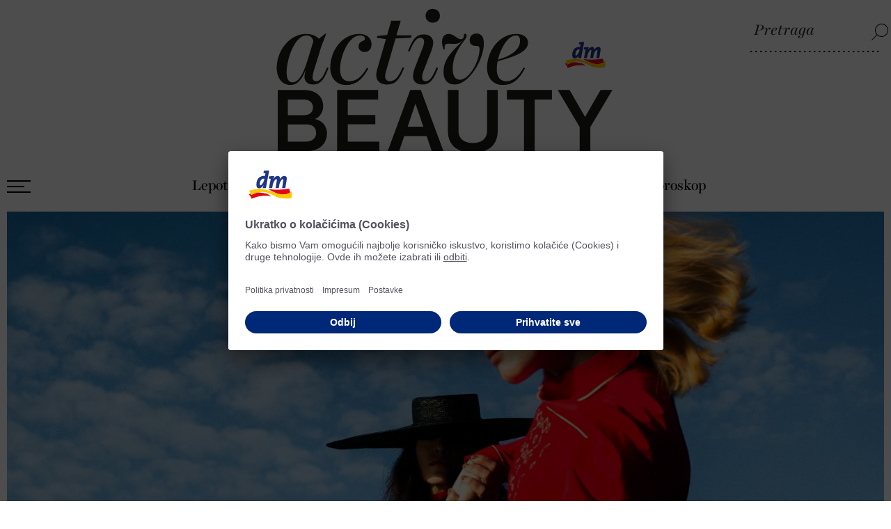

--- FILE ---
content_type: text/html; charset=utf-8
request_url: https://www.activebeauty.rs/kosa/sta-je-potrebno-tvojoj-kosi-nakon-zime/
body_size: 11199
content:


<!DOCTYPE html>
<html  class="rs w-7 page-2"   lang="rs">
<head>
    <meta charset="utf-8">
    <meta name="viewport" content="width=device-width, initial-scale=1.0">
    <link rel="preconnect" href="//app.usercentrics.eu">
    <link rel="preconnect" href="//api.usercentrics.eu">
    <link rel="preconnect" href="//privacy-proxy.usercentrics.eu">
    <link rel="preload" href="//app.usercentrics.eu/browser-ui/latest/loader.js" as="script">
    <link rel="preload" href="//privacy-proxy.usercentrics.eu/latest/uc-block.bundle.js" as="script">
    <script id="usercentrics-cmp" data-settings-id="Z_kY3Ty85" src="https://app.usercentrics.eu/browser-ui/latest/loader.js"></script>
    <script type="application/javascript" src="https://privacy-proxy.usercentrics.eu/latest/uc-block.bundle.js"></script>
    <script>
        uc.setServiceAlias({ 'BJz7qNsdj-7': 'SBw0GusDF' });
        uc.setServiceAlias({ 'ko1w5PpFl': 'gTXpE6mwh' });
        uc.setServiceAlias({ 'SyUQ54odobQ': 'SyUQ54odobQ' }); /*Insta*/
        uc.setServiceAlias({ 'S1_9Vsuj-Q': 'XwP1fxgyc' }); /*Google Ads Remarketing*/
        uc.setServiceAlias({ 'S1_9Vsuj-Q': 'JDzyzXLOL' }); /*Google Ads Conversion Tracking*/
    </script>
    <link href="/content/css/activebeauty-sr/page?v=PmqVw1qsSU7gfVZLjGo_OPcADIpWRe0E1wcQfcBt2pU1" rel="stylesheet"/>

<title>Šta je potrebno tvojoj kosi nakon zime | ACTIVE BEAUTY</title><meta name="description" content="U nastavku se upoznajte sa  proizvodima koji spadaju u osnovnu rutinu nege kose nakon zimskog perioda i pravilima njihovog korišćenja koji će ućiniti da se trag zime vidi samo u snegu, ali ne i na vašoj kosi."><meta name="robots" content="index,follow,max-image-preview:large"><meta name="revisit-after" content="1 days"><meta name="country" content="SR"><meta property="og:title" content="Šta je potrebno tvojoj kosi nakon zime | ACTIVE BEAUTY"><meta property="og:description" content="U nastavku se upoznajte sa  proizvodima koji spadaju u osnovnu rutinu nege kose nakon zimskog perioda i pravilima njihovog korišćenja koji će ućiniti da se trag zime vidi samo u snegu, ali ne i na vašoj kosi."><meta property="og:image" content="https://www.activebeauty.rs/imgs/1200/1200/90-1200-1200/data/SR/Fotografije/Proizvodi/Nega kose header.jpg"><meta property="og:url" content="https://www.activebeauty.rs/kosa/sta-je-potrebno-tvojoj-kosi-nakon-zime/"><link rel="canonical" href="https://www.activebeauty.rs/kosa/sta-je-potrebno-tvojoj-kosi-nakon-zime/">
    <link rel="apple-touch-icon" sizes="57x57" href="/Content/icons/activebeauty/apple-icon-57x57.png">
    <link rel="apple-touch-icon" sizes="60x60" href="/Content/icons/activebeauty/apple-icon-60x60.png">
    <link rel="apple-touch-icon" sizes="72x72" href="/Content/icons/activebeauty/apple-icon-72x72.png">
    <link rel="apple-touch-icon" sizes="76x76" href="/Content/icons/activebeauty/apple-icon-76x76.png">
    <link rel="apple-touch-icon" sizes="114x114" href="/Content/icons/activebeauty/apple-icon-114x114.png">
    <link rel="apple-touch-icon" sizes="120x120" href="/Content/icons/activebeauty/apple-icon-120x120.png">
    <link rel="apple-touch-icon" sizes="144x144" href="/Content/icons/activebeauty/apple-icon-144x144.png">
    <link rel="apple-touch-icon" sizes="152x152" href="/Content/icons/activebeauty/apple-icon-152x152.png">
    <link rel="apple-touch-icon" sizes="180x180" href="/Content/icons/activebeauty/apple-icon-180x180.png">
    <link rel="icon" type="image/png" sizes="192x192" href="/Content/icons/activebeauty/android-icon-192x192.png">
    <link rel="icon" type="image/png" sizes="32x32" href="/Content/icons/activebeauty/favicon-32x32.png">
    <link rel="icon" type="image/png" sizes="96x96" href="/Content/icons/activebeauty/favicon-96x96.png">
    <link rel="icon" type="image/png" sizes="16x16" href="/Content/icons/activebeauty/favicon-16x16.png">
    <link rel="manifest" href="/Content/icons/activebeauty/manifest.json">
    <meta name="msapplication-TileColor" content="#ffffff">
    <meta name="msapplication-TileImage" content="/Content/icons/activebeauty/ms-icon-144x144.png">
    <meta name="theme-color" content="#ffffff">
    <link rel="alternate" type="application/rss+xml" title="ActiveBeauty Blog" href="https://www.activebeauty.at/areablog/feed/1/7/" />
</head>
<body>
    <header>
        <nav class="meta1"></nav>
        <div class="search suggestion">
    <input type="text" class="searchbox" placeholder="Pretraga" aria-label="Pretraga" />
    <a href="/pretraga/" class="searchbutton" aria-label="Pretraga" title="Pretraga"></a>
</div>


        <a href="/" class="lg" title="ACTIVE BEAUTY - ONLINE ČASOPIS ZA ZDRAVLJE I LEPOTU">
            <picture>
                <img loading="eager" src="/Content/css/activebeauty-sr/i/active-beauty.svg" alt="Active Beauty" />
            </picture>
        </a>
        <nav class="header1">
            <button class="burger-nav" tabindex="0" aria-label="Otvori meni">
                <span aria-hidden="true"></span>
                <span aria-hidden="true"></span>
                <span aria-hidden="true"></span>
            </button>
            <nav>    <ul class="nav" >
    
            <li  >
                <a   href="/lepota/">Lepota</a>

            </li>
            <li  class="sel">
                <a   href="/kosa/">Kosa</a>

            </li>
            <li  >
                <a   href="/zdravlje/">Zdravlje</a>

            </li>
            <li  >
                <a   href="/rs/zivot/">Život</a>

            </li>
            <li  >
                <a   href="/porodica/">Porodica</a>

            </li>
            <li  >
                <a   href="/kreativni-konkursi/">Kreativni konkursi</a>

            </li>
            <li  >
                <a   href="/sr/horoskop/">Horoskop</a>

    <ul class="nav" >
    
            <li  >
                <a   href="/sr/godisnji-horoskop/">Godišnji horoskop</a>

            </li>
    </ul>
            </li>
    </ul>
</nav>
            <div class="search-mobile">
                <button aria-label="Претрага"></button>
            </div>
        </nav>
    </header>

    <section id="m">



<div  class="cms-section m1 page2">
                <div data-key="293" 
 class="cmsmodul blog-entries"  >


<article itemscope itemtype="https://schema.org/Article">
            <figure class="main-img">
                            <picture>
                                <source srcset="/imgs/500/800/85/data/SR/Fotografije/Proizvodi/Nega%20kose%20header-jpg.webp 1x, /imgs/1000/1600/85/data/SR/Fotografije/Proizvodi/Nega%20kose%20header-jpg.webp 2x" media="(max-width:500px)">
                                <source srcset="/imgs/800/800/85/data/SR/Fotografije/Proizvodi/Nega%20kose%20header-jpg.webp" media="(max-width:800px)">
                                <source srcset="/imgs/1024/800/85/data/SR/Fotografije/Proizvodi/Nega%20kose%20header-jpg.webp" media="(max-width:1024px)">
                                <source srcset="/imgs/1440/1000/85/data/SR/Fotografije/Proizvodi/Nega%20kose%20header-jpg.webp" media="(max-width:1440px)">
                                <source srcset="/imgs/1900/1200/85/data/SR/Fotografije/Proizvodi/Nega%20kose%20header-jpg.webp" media="(min-width:1440px)">
                                <img itemprop="image" width="1440" height="555" alt="Šta je potrebno tvojoj kosi nakon zime?" title="" src="/imgs/1440/1000/85/data/SR/Fotografije/Proizvodi/Nega%20kose%20header.jpg"   />
                            </picture>

            </figure>


    <section class="article-content" itemprop="articleBody">
        <div class="blogitemmeta-info">


                    <time pubdate="pubdate" itemprop="datePublished" datetime="2022-02-25 00:00"><span>25. februar</span><span class="year"> 2022</span></time>

                    <div class="author">
                        <span class="text">tekst: <span itemprop="author" itemscope itemtype="https://schema.org/Person"> Tamara Marković, Maja Milić, Dragana Miljević</span></span>
                    </div>

        <div class="reading-time">Trajanje čitanja: <span></span> min</div>
        </div>
        <span class="sub-title">Nega kose sa prvim zracima sunca</span>

                <h1 itemprop="headline">Šta je potrebno tvojoj kosi nakon zime?</h1>


        <div class="socialmedia"></div>

                <div class="content-item">
                            <div class="row  ">
                                        <div class="col-item c5 sm5 ">
                                                <div class="cmsmodul text  " data-scrolleffectclass="1">
Iako je zima na izmaku, ona pored lepih uspomena koje smo stvarali u prethodnom periodu, za sobom ostavlja i tragove na na&scaron;oj kosi. Suvo i hladno vreme čini kosu vidno suvljom. Ona gubi sjaj, volumen i lepr&scaron;avost. A to ne želimo da dozvolimo! Zato je važno da svojoj kosi tokom zimskog perioda pružimo dodatnu vlagu.
                                                 </div>

                                        </div>

                            </div>
                            <div class="row  ">
                                        <div class="col-item c5 sm5 ">
                                                <div class="cmsmodul text  " data-scrolleffectclass="1">
<h2><br />
Maska za kosu:</h2>
<br />
Prolećna nega kose se ne može zamisliti bez dobre maske. Nabavite kvalitetnu masku za kosu koja će vam pružiti salonski efekat. Maska hrani suve i o&scaron;tećene krajeve, a va&scaron;a kosa će biti hidrirana i spremna za nove prolećne i letnje avanture.<br />
 
                                                 </div>

                                        </div>

                            </div>
                            <div class="row  ">
                                        <div class="col-item c5 sm20 has-img">
                                                <div class="cmsmodul image  " data-scrolleffectclass="1">
<a class="popupbox" href="/imgs/1900/2000/80/data/SR/Fotografije/Proizvodi/moremo-jpg.webp" >

<figure>
    <picture>
        <source srcset="/imgs/500/800/85/data/SR/Fotografije/Proizvodi/moremo-jpg.webp 1x, /imgs/1000/1600/85/data/SR/Fotografije/Proizvodi/moremo-jpg.webp 2x" media="(max-width:500px)">
        <source srcset="/imgs/800/800/85/data/SR/Fotografije/Proizvodi/moremo-jpg.webp" media="(max-width:800px)">
        <source srcset="/imgs/1024/800/85/data/SR/Fotografije/Proizvodi/moremo-jpg.webp" media="(max-width:1024px)">
        <source srcset="/imgs/1440/1000/85/data/SR/Fotografije/Proizvodi/moremo-jpg.webp" media="(max-width:1440px)">
        <source srcset="/imgs/900/900/90/data/SR/Fotografije/Proizvodi/moremo-jpg.webp" media="(min-width:1440px)">
        <img width="1000" height="1000" loading="lazy" alt="active beauty - časopis za zdravlje i lepotu" title="" src="/imgs/900/900/90/data/SR/Fotografije/Proizvodi/moremo.jpg"  />
    </picture>
</figure>

</a>





 
                                                 </div>
                                                <div class="cmsmodul text  " data-scrolleffectclass="1">
<div style="text-align: center;">moremo<br />
MIRACLE2x<br />
tretman za kosu<br />
180 ml</div>

                                                 </div>

                                        </div>
                                        <div class="col-item c5 sm20 has-img">
                                                <div class="cmsmodul image  " data-scrolleffectclass="1">
<a class="popupbox" href="/imgs/1900/2000/80/data/SR/Fotografije/Proizvodi/SELECTIVE-jpg.webp" >

<figure>
    <picture>
        <source srcset="/imgs/500/800/85/data/SR/Fotografije/Proizvodi/SELECTIVE-jpg.webp 1x, /imgs/1000/1600/85/data/SR/Fotografije/Proizvodi/SELECTIVE-jpg.webp 2x" media="(max-width:500px)">
        <source srcset="/imgs/800/800/85/data/SR/Fotografije/Proizvodi/SELECTIVE-jpg.webp" media="(max-width:800px)">
        <source srcset="/imgs/1024/800/85/data/SR/Fotografije/Proizvodi/SELECTIVE-jpg.webp" media="(max-width:1024px)">
        <source srcset="/imgs/1440/1000/85/data/SR/Fotografije/Proizvodi/SELECTIVE-jpg.webp" media="(max-width:1440px)">
        <source srcset="/imgs/900/900/90/data/SR/Fotografije/Proizvodi/SELECTIVE-jpg.webp" media="(min-width:1440px)">
        <img width="1000" height="1000" loading="lazy" alt="active beauty - časopis za zdravlje i lepotu" title="" src="/imgs/900/900/90/data/SR/Fotografije/Proizvodi/SELECTIVE.jpg"  />
    </picture>
</figure>

</a>





 
                                                 </div>
                                                <div class="cmsmodul text  " data-scrolleffectclass="1">
<div style="text-align: center;">SELECTIVE<br />
AMINNO KERATIN<br />
maska za kosu<br />
300 ml</div>

                                                 </div>

                                        </div>
                                        <div class="col-item c5 sm20 has-img">
                                                <div class="cmsmodul image  " data-scrolleffectclass="1">
<a class="popupbox" href="/imgs/1900/2000/80/data/SR/Fotografije/Proizvodi/BED-HEAD-jpg.webp" >

<figure>
    <picture>
        <source srcset="/imgs/500/800/85/data/SR/Fotografije/Proizvodi/BED-HEAD-jpg.webp 1x, /imgs/1000/1600/85/data/SR/Fotografije/Proizvodi/BED-HEAD-jpg.webp 2x" media="(max-width:500px)">
        <source srcset="/imgs/800/800/85/data/SR/Fotografije/Proizvodi/BED-HEAD-jpg.webp" media="(max-width:800px)">
        <source srcset="/imgs/1024/800/85/data/SR/Fotografije/Proizvodi/BED-HEAD-jpg.webp" media="(max-width:1024px)">
        <source srcset="/imgs/1440/1000/85/data/SR/Fotografije/Proizvodi/BED-HEAD-jpg.webp" media="(max-width:1440px)">
        <source srcset="/imgs/900/900/90/data/SR/Fotografije/Proizvodi/BED-HEAD-jpg.webp" media="(min-width:1440px)">
        <img width="1000" height="1000" loading="lazy" alt="active beauty - časopis za zdravlje i lepotu" title="" src="/imgs/900/900/90/data/SR/Fotografije/Proizvodi/BED-HEAD.jpg"  />
    </picture>
</figure>

</a>





 
                                                 </div>
                                                <div class="cmsmodul text  " data-scrolleffectclass="1">
<div style="text-align: center;">BED HEAD<br />
RESURRECTION<br />
maska za kosu<br />
200 gr</div>

                                                 </div>

                                        </div>
                                        <div class="col-item c5 sm20 has-img">
                                                <div class="cmsmodul image  " data-scrolleffectclass="1">
<a class="popupbox" href="/imgs/1900/2000/80/data/SR/Fotografije/Proizvodi/Balea-Beutiful-Long-jpg.webp" >

<figure>
    <picture>
        <source srcset="/imgs/500/800/85/data/SR/Fotografije/Proizvodi/Balea-Beutiful-Long-jpg.webp 1x, /imgs/1000/1600/85/data/SR/Fotografije/Proizvodi/Balea-Beutiful-Long-jpg.webp 2x" media="(max-width:500px)">
        <source srcset="/imgs/800/800/85/data/SR/Fotografije/Proizvodi/Balea-Beutiful-Long-jpg.webp" media="(max-width:800px)">
        <source srcset="/imgs/1024/800/85/data/SR/Fotografije/Proizvodi/Balea-Beutiful-Long-jpg.webp" media="(max-width:1024px)">
        <source srcset="/imgs/1440/1000/85/data/SR/Fotografije/Proizvodi/Balea-Beutiful-Long-jpg.webp" media="(max-width:1440px)">
        <source srcset="/imgs/900/900/90/data/SR/Fotografije/Proizvodi/Balea-Beutiful-Long-jpg.webp" media="(min-width:1440px)">
        <img width="1000" height="1000" loading="lazy" alt="active beauty - časopis za zdravlje i lepotu" title="" src="/imgs/900/900/90/data/SR/Fotografije/Proizvodi/Balea-Beutiful-Long.jpg"  />
    </picture>
</figure>

</a>





 
                                                 </div>
                                                <div class="cmsmodul text  " data-scrolleffectclass="1">
<div style="text-align: center;">Balea<br />
pakovanje za kosu<br />
BEAUTIFUL LONG<br />
300 ml</div>

                                                 </div>

                                        </div>

                            </div>
                            <div class="row  ">
                                        <div class="col-item c5 sm5 ">
                                                <div class="cmsmodul text  " data-scrolleffectclass="1">
<h2><br />
Leave in kreme i sprejevi:</h2>
 <br />
U slučaju izuzetno o&scaron;tećene kose, posebno je važno posvetiti se njenoj hidrataciji &ndash; i to na dnevnom nivou! Preporuka j upotreba leave in krema i sprejeva nakon svakog pranja, koje je potrebno naneti od polovine dužine, pa sve do krajeva kose.<br />
 
                                                 </div>

                                        </div>

                            </div>
                            <div class="row  ">
                                        <div class="col-item c5 sm15 has-img">
                                                <div class="cmsmodul image  " data-scrolleffectclass="1">
<a class="popupbox" href="/imgs/1900/2000/80/data/SR/Fotografije/Proizvodi/REVLON-jpg.webp" >

<figure>
    <picture>
        <source srcset="/imgs/500/800/85/data/SR/Fotografije/Proizvodi/REVLON-jpg.webp 1x, /imgs/1000/1600/85/data/SR/Fotografije/Proizvodi/REVLON-jpg.webp 2x" media="(max-width:500px)">
        <source srcset="/imgs/800/800/85/data/SR/Fotografije/Proizvodi/REVLON-jpg.webp" media="(max-width:800px)">
        <source srcset="/imgs/1024/800/85/data/SR/Fotografije/Proizvodi/REVLON-jpg.webp" media="(max-width:1024px)">
        <source srcset="/imgs/1440/1000/85/data/SR/Fotografije/Proizvodi/REVLON-jpg.webp" media="(max-width:1440px)">
        <source srcset="/imgs/900/900/90/data/SR/Fotografije/Proizvodi/REVLON-jpg.webp" media="(min-width:1440px)">
        <img width="1000" height="1000" loading="lazy" alt="active beauty - časopis za zdravlje i lepotu" title="" src="/imgs/900/900/90/data/SR/Fotografije/Proizvodi/REVLON.jpg"  />
    </picture>
</figure>

</a>





 
                                                 </div>
                                                <div class="cmsmodul text  " data-scrolleffectclass="1">
<div style="text-align: center;">REVLON<br />
uniq one<br />
tretman za kosu<br />
150 ml</div>

                                                 </div>

                                        </div>
                                        <div class="col-item c5 sm15 has-img">
                                                <div class="cmsmodul image  " data-scrolleffectclass="1">
<a class="popupbox" href="/imgs/1900/2000/80/data/SR/Fotografije/Proizvodi/YELLOW-repair-bond-jpg.webp" >

<figure>
    <picture>
        <source srcset="/imgs/500/800/85/data/SR/Fotografije/Proizvodi/YELLOW-repair-bond-jpg.webp 1x, /imgs/1000/1600/85/data/SR/Fotografije/Proizvodi/YELLOW-repair-bond-jpg.webp 2x" media="(max-width:500px)">
        <source srcset="/imgs/800/800/85/data/SR/Fotografije/Proizvodi/YELLOW-repair-bond-jpg.webp" media="(max-width:800px)">
        <source srcset="/imgs/1024/800/85/data/SR/Fotografije/Proizvodi/YELLOW-repair-bond-jpg.webp" media="(max-width:1024px)">
        <source srcset="/imgs/1440/1000/85/data/SR/Fotografije/Proizvodi/YELLOW-repair-bond-jpg.webp" media="(max-width:1440px)">
        <source srcset="/imgs/900/900/90/data/SR/Fotografije/Proizvodi/YELLOW-repair-bond-jpg.webp" media="(min-width:1440px)">
        <img width="1000" height="1000" loading="lazy" alt="active beauty - časopis za zdravlje i lepotu" title="" src="/imgs/900/900/90/data/SR/Fotografije/Proizvodi/YELLOW-repair-bond.jpg"  />
    </picture>
</figure>

</a>





 
                                                 </div>
                                                <div class="cmsmodul text  " data-scrolleffectclass="1">
<div style="text-align: center;">ALFAPARF<br />
YELLOW BOND HERO<br />
serum za kosu<br />
100 ml</div>

                                                 </div>

                                        </div>
                                        <div class="col-item c5 sm15 has-img">
                                                <div class="cmsmodul image  " data-scrolleffectclass="1">
<a class="popupbox" href="/imgs/1900/2000/80/data/SR/Fotografije/Proizvodi/ManeNTail-detangler-jpg.webp" >

<figure>
    <picture>
        <source srcset="/imgs/500/800/85/data/SR/Fotografije/Proizvodi/ManeNTail-detangler-jpg.webp 1x, /imgs/1000/1600/85/data/SR/Fotografije/Proizvodi/ManeNTail-detangler-jpg.webp 2x" media="(max-width:500px)">
        <source srcset="/imgs/800/800/85/data/SR/Fotografije/Proizvodi/ManeNTail-detangler-jpg.webp" media="(max-width:800px)">
        <source srcset="/imgs/1024/800/85/data/SR/Fotografije/Proizvodi/ManeNTail-detangler-jpg.webp" media="(max-width:1024px)">
        <source srcset="/imgs/1440/1000/85/data/SR/Fotografije/Proizvodi/ManeNTail-detangler-jpg.webp" media="(max-width:1440px)">
        <source srcset="/imgs/900/900/90/data/SR/Fotografije/Proizvodi/ManeNTail-detangler-jpg.webp" media="(min-width:1440px)">
        <img width="1000" height="1000" loading="lazy" alt="active beauty - časopis za zdravlje i lepotu" title="" src="/imgs/900/900/90/data/SR/Fotografije/Proizvodi/ManeNTail-detangler.jpg"  />
    </picture>
</figure>

</a>





 
                                                 </div>
                                                <div class="cmsmodul text  " data-scrolleffectclass="1">
<div style="text-align: center;">Mane n Tail<br />
detangler za kosu<br />
355 ml</div>

                                                 </div>

                                        </div>

                            </div>
                            <div class="row  ">
                                        <div class="col-item c5 sm5 ">
                                                <div class="cmsmodul text  " data-scrolleffectclass="1">
<h2><br />
Koristite uljane tretmane:</h2>
 <br />
Kada zima napravi haos na va&scaron;oj kosi, vratite joj vlagu tretmanom za kosu na bazi ulja. Izaberite laganu formulu sa arganovim uljem za trenutnu revitalizaciju suve, o&scaron;tećene kose. Svakodnevno nanesite hranljivo ulje za kosu na vrhove kako biste vratili vlagu i za&scaron;titili kosu.<br />
<br />
<br />
 
                                                 </div>

                                        </div>

                            </div>
                            <div class="row  ">
                                        <div class="col-item c5 sm20 has-img">
                                                <div class="cmsmodul image  " data-scrolleffectclass="1">
<a class="popupbox" href="/imgs/1900/2000/80/data/SR/Fotografije/Proizvodi/OGX-jpg.webp" >

<figure>
    <picture>
        <source srcset="/imgs/500/800/85/data/SR/Fotografije/Proizvodi/OGX-jpg.webp 1x, /imgs/1000/1600/85/data/SR/Fotografije/Proizvodi/OGX-jpg.webp 2x" media="(max-width:500px)">
        <source srcset="/imgs/800/800/85/data/SR/Fotografije/Proizvodi/OGX-jpg.webp" media="(max-width:800px)">
        <source srcset="/imgs/1024/800/85/data/SR/Fotografije/Proizvodi/OGX-jpg.webp" media="(max-width:1024px)">
        <source srcset="/imgs/1440/1000/85/data/SR/Fotografije/Proizvodi/OGX-jpg.webp" media="(max-width:1440px)">
        <source srcset="/imgs/900/900/90/data/SR/Fotografije/Proizvodi/OGX-jpg.webp" media="(min-width:1440px)">
        <img width="1000" height="1000" loading="lazy" alt="active beauty - časopis za zdravlje i lepotu" title="" src="/imgs/900/900/90/data/SR/Fotografije/Proizvodi/OGX.jpg"  />
    </picture>
</figure>

</a>





 
                                                 </div>
                                                <div class="cmsmodul text  " data-scrolleffectclass="1">
<div style="text-align: center;">ogx<br />
hidratantno kokosovo<br />
ulje za kosu<br />
118 ml</div>

                                                 </div>

                                        </div>
                                        <div class="col-item c5 sm20 has-img">
                                                <div class="cmsmodul image  " data-scrolleffectclass="1">
<a class="popupbox" href="/imgs/1900/2000/80/data/SR/Fotografije/Proizvodi/AROUND-ME-EGG-ulje-jpg.webp" >

<figure>
    <picture>
        <source srcset="/imgs/500/800/85/data/SR/Fotografije/Proizvodi/AROUND-ME-EGG-ulje-jpg.webp 1x, /imgs/1000/1600/85/data/SR/Fotografije/Proizvodi/AROUND-ME-EGG-ulje-jpg.webp 2x" media="(max-width:500px)">
        <source srcset="/imgs/800/800/85/data/SR/Fotografije/Proizvodi/AROUND-ME-EGG-ulje-jpg.webp" media="(max-width:800px)">
        <source srcset="/imgs/1024/800/85/data/SR/Fotografije/Proizvodi/AROUND-ME-EGG-ulje-jpg.webp" media="(max-width:1024px)">
        <source srcset="/imgs/1440/1000/85/data/SR/Fotografije/Proizvodi/AROUND-ME-EGG-ulje-jpg.webp" media="(max-width:1440px)">
        <source srcset="/imgs/900/900/90/data/SR/Fotografije/Proizvodi/AROUND-ME-EGG-ulje-jpg.webp" media="(min-width:1440px)">
        <img width="1000" height="1000" loading="lazy" alt="active beauty - časopis za zdravlje i lepotu" title="" src="/imgs/900/900/90/data/SR/Fotografije/Proizvodi/AROUND-ME-EGG-ulje.jpg"  />
    </picture>
</figure>

</a>





 
                                                 </div>
                                                <div class="cmsmodul text  " data-scrolleffectclass="1">
<div style="text-align: center;">AROUND ME<br />
EGG<br />
ulje za kosu<br />
80 ml</div>

                                                 </div>

                                        </div>
                                        <div class="col-item c5 sm20 has-img">
                                                <div class="cmsmodul image  " data-scrolleffectclass="1">
<a class="popupbox" href="/imgs/1900/2000/80/data/SR/Fotografije/Proizvodi/FARCOM-HD-ulje-jpg.webp" >

<figure>
    <picture>
        <source srcset="/imgs/500/800/85/data/SR/Fotografije/Proizvodi/FARCOM-HD-ulje-jpg.webp 1x, /imgs/1000/1600/85/data/SR/Fotografije/Proizvodi/FARCOM-HD-ulje-jpg.webp 2x" media="(max-width:500px)">
        <source srcset="/imgs/800/800/85/data/SR/Fotografije/Proizvodi/FARCOM-HD-ulje-jpg.webp" media="(max-width:800px)">
        <source srcset="/imgs/1024/800/85/data/SR/Fotografije/Proizvodi/FARCOM-HD-ulje-jpg.webp" media="(max-width:1024px)">
        <source srcset="/imgs/1440/1000/85/data/SR/Fotografije/Proizvodi/FARCOM-HD-ulje-jpg.webp" media="(max-width:1440px)">
        <source srcset="/imgs/900/900/90/data/SR/Fotografije/Proizvodi/FARCOM-HD-ulje-jpg.webp" media="(min-width:1440px)">
        <img width="1000" height="1000" loading="lazy" alt="active beauty - časopis za zdravlje i lepotu" title="" src="/imgs/900/900/90/data/SR/Fotografije/Proizvodi/FARCOM-HD-ulje.jpg"  />
    </picture>
</figure>

</a>





 
                                                 </div>
                                                <div class="cmsmodul text  " data-scrolleffectclass="1">
<div style="text-align: center;">FARCOM<br />
HD<br />
ulje za kosu<br />
100 ml</div>

                                                 </div>

                                        </div>
                                        <div class="col-item c5 sm20 has-img">
                                                <div class="cmsmodul image  " data-scrolleffectclass="1">
<a class="popupbox" href="/imgs/1900/2000/80/data/SR/Fotografije/Proizvodi/Balea-Oil-repair-ulje-jpg.webp" >

<figure>
    <picture>
        <source srcset="/imgs/500/800/85/data/SR/Fotografije/Proizvodi/Balea-Oil-repair-ulje-jpg.webp 1x, /imgs/1000/1600/85/data/SR/Fotografije/Proizvodi/Balea-Oil-repair-ulje-jpg.webp 2x" media="(max-width:500px)">
        <source srcset="/imgs/800/800/85/data/SR/Fotografije/Proizvodi/Balea-Oil-repair-ulje-jpg.webp" media="(max-width:800px)">
        <source srcset="/imgs/1024/800/85/data/SR/Fotografije/Proizvodi/Balea-Oil-repair-ulje-jpg.webp" media="(max-width:1024px)">
        <source srcset="/imgs/1440/1000/85/data/SR/Fotografije/Proizvodi/Balea-Oil-repair-ulje-jpg.webp" media="(max-width:1440px)">
        <source srcset="/imgs/900/900/90/data/SR/Fotografije/Proizvodi/Balea-Oil-repair-ulje-jpg.webp" media="(min-width:1440px)">
        <img width="1000" height="1000" loading="lazy" alt="active beauty - časopis za zdravlje i lepotu" title="" src="/imgs/900/900/90/data/SR/Fotografije/Proizvodi/Balea-Oil-repair-ulje.jpg"  />
    </picture>
</figure>

</a>





 
                                                 </div>
                                                <div class="cmsmodul text  " data-scrolleffectclass="1">
<div style="text-align: center;">Balea<br />
PROFESSIONAL<br />
OIL REPAIR INTENSIV<br />
ulje za kosu<br />
100 ml</div>

                                                 </div>

                                        </div>

                            </div>
                            <div class="row  ">
                                        <div class="col-item c5 sm5 ">
                                                <div class="cmsmodul text  " data-scrolleffectclass="1">
<h2><br />
Za&scaron;tita od toplote:</h2>
 <br />
Zimski period je pogodan za feniranje i uvijanje kose, ali sa dolaskom toplog vremena, po&scaron;tedite kosu preteranog stilizovanja. Ipak ukoliko ne možete bez fena, figara i prese, sprečite isu&scaron;ivanje kose odgovarajućim preparatima za za&scaron;titu kose od toplote. Preparate možete naneti na mokru kosu pre feniranja ili na osu&scaron;enu kosu pre kori&scaron;ćenja prese.
                                                 </div>

                                        </div>

                            </div>
                            <div class="row  ">
                                        <div class="col-item c5 sm15 has-img">
                                                <div class="cmsmodul image  " data-scrolleffectclass="1">
<a class="popupbox" href="/imgs/1900/2000/80/data/SR/Fotografije/Proizvodi/Balea-za%C5%A1tita-od-toplote-jpg.webp" >

<figure>
    <picture>
        <source srcset="/imgs/500/800/85/data/SR/Fotografije/Proizvodi/Balea-za%C5%A1tita-od-toplote-jpg.webp 1x, /imgs/1000/1600/85/data/SR/Fotografije/Proizvodi/Balea-za%C5%A1tita-od-toplote-jpg.webp 2x" media="(max-width:500px)">
        <source srcset="/imgs/800/800/85/data/SR/Fotografije/Proizvodi/Balea-za%C5%A1tita-od-toplote-jpg.webp" media="(max-width:800px)">
        <source srcset="/imgs/1024/800/85/data/SR/Fotografije/Proizvodi/Balea-za%C5%A1tita-od-toplote-jpg.webp" media="(max-width:1024px)">
        <source srcset="/imgs/1440/1000/85/data/SR/Fotografije/Proizvodi/Balea-za%C5%A1tita-od-toplote-jpg.webp" media="(max-width:1440px)">
        <source srcset="/imgs/900/900/90/data/SR/Fotografije/Proizvodi/Balea-za%C5%A1tita-od-toplote-jpg.webp" media="(min-width:1440px)">
        <img width="1000" height="1000" loading="lazy" alt="active beauty - časopis za zdravlje i lepotu" title="" src="/imgs/900/900/90/data/SR/Fotografije/Proizvodi/Balea-za%C5%A1tita-od-toplote.jpg"  />
    </picture>
</figure>

</a>





 
                                                 </div>
                                                <div class="cmsmodul text  " data-scrolleffectclass="1">
<div style="text-align: center;">Balea<br />
2fazni sprej za<br />
za&scaron;titu kose od toplote<br />
200 ml</div>

                                                 </div>

                                        </div>
                                        <div class="col-item c5 sm15 has-img">
                                                <div class="cmsmodul image  " data-scrolleffectclass="1">
<a class="popupbox" href="/imgs/1900/2000/80/data/SR/Fotografije/Proizvodi/STILL-PLEX-sprej-za-za%C5%A1titu-od-toplote-jpg.webp" >

<figure>
    <picture>
        <source srcset="/imgs/500/800/85/data/SR/Fotografije/Proizvodi/STILL-PLEX-sprej-za-za%C5%A1titu-od-toplote-jpg.webp 1x, /imgs/1000/1600/85/data/SR/Fotografije/Proizvodi/STILL-PLEX-sprej-za-za%C5%A1titu-od-toplote-jpg.webp 2x" media="(max-width:500px)">
        <source srcset="/imgs/800/800/85/data/SR/Fotografije/Proizvodi/STILL-PLEX-sprej-za-za%C5%A1titu-od-toplote-jpg.webp" media="(max-width:800px)">
        <source srcset="/imgs/1024/800/85/data/SR/Fotografije/Proizvodi/STILL-PLEX-sprej-za-za%C5%A1titu-od-toplote-jpg.webp" media="(max-width:1024px)">
        <source srcset="/imgs/1440/1000/85/data/SR/Fotografije/Proizvodi/STILL-PLEX-sprej-za-za%C5%A1titu-od-toplote-jpg.webp" media="(max-width:1440px)">
        <source srcset="/imgs/900/900/90/data/SR/Fotografije/Proizvodi/STILL-PLEX-sprej-za-za%C5%A1titu-od-toplote-jpg.webp" media="(min-width:1440px)">
        <img width="1000" height="1000" loading="lazy" alt="active beauty - časopis za zdravlje i lepotu" title="" src="/imgs/900/900/90/data/SR/Fotografije/Proizvodi/STILL-PLEX-sprej-za-za%C5%A1titu-od-toplote.jpg"  />
    </picture>
</figure>

</a>





 
                                                 </div>
                                                <div class="cmsmodul text  " data-scrolleffectclass="1">
<div style="text-align: center;">Still Plex<br />
sprej za za&scaron;titu<br />
od toplote<br />
200 ml</div>

                                                 </div>

                                        </div>
                                        <div class="col-item c5 sm15 has-img">
                                                <div class="cmsmodul image  " data-scrolleffectclass="1">
<a class="popupbox" href="/imgs/1900/2000/80/data/SR/Fotografije/Proizvodi/GARNIER-jpg.webp" >

<figure>
    <picture>
        <source srcset="/imgs/500/800/85/data/SR/Fotografije/Proizvodi/GARNIER-jpg.webp 1x, /imgs/1000/1600/85/data/SR/Fotografije/Proizvodi/GARNIER-jpg.webp 2x" media="(max-width:500px)">
        <source srcset="/imgs/800/800/85/data/SR/Fotografije/Proizvodi/GARNIER-jpg.webp" media="(max-width:800px)">
        <source srcset="/imgs/1024/800/85/data/SR/Fotografije/Proizvodi/GARNIER-jpg.webp" media="(max-width:1024px)">
        <source srcset="/imgs/1440/1000/85/data/SR/Fotografije/Proizvodi/GARNIER-jpg.webp" media="(max-width:1440px)">
        <source srcset="/imgs/900/900/90/data/SR/Fotografije/Proizvodi/GARNIER-jpg.webp" media="(min-width:1440px)">
        <img width="1000" height="1000" loading="lazy" alt="active beauty - časopis za zdravlje i lepotu" title="" src="/imgs/900/900/90/data/SR/Fotografije/Proizvodi/GARNIER.jpg"  />
    </picture>
</figure>

</a>





 
                                                 </div>
                                                <div class="cmsmodul text  " data-scrolleffectclass="1">
<div style="text-align: center;">Garnier<br />
Fructis SOS keratin<br />
za&scaron;titni serum<br />
200 ml</div>

                                                 </div>

                                        </div>

                            </div>

                </div>


<div id="banner1267blog-sitebar" class="banner-container blog-sitebar" data-bannerid="1267" data-sid="1272">
    <div class="banner-inner">
            <a href="/AreaBanner/BannerItem/Click?sid=1272" target="_blank">
                <picture>
                    <source srcset="/data/SR/2026/Banneri/1. Ekspres-katalog-januar-2026_GDN-baneri_300x600px_01.jpg">
                    <img loading="lazy" style="display:block;margin:0 auto;width:300px;height:600px;" src="/data/SR/2026/Banneri/1. Ekspres-katalog-januar-2026_GDN-baneri_300x600px_01.jpg">
                </picture>
            </a>
                <div style="position: absolute;left: 0px;top: 0px;visibility: hidden;">
            <img loading="lazy" src="/AreaBanner/BannerItem/View?sid=1272&n=639045726690576078" width="0" height="0" alt="Banner" style="width: 0px; height: 0px;">
        </div>
        <div class="banner-disclaimer">Prikaz</div>
    </div>
</div>

    </section>

    <div class="text-footer">
            <div class="back-overview">
                <a href="/kosa/" class="back icon">Nazad na pregled</a>
            </div>


        <div class="info">

                    <span class="credits">krediti: dm</span>

        </div>

            <div class="post-share">
                <span>Podeli:</span>
                <span class="post post-linkedin">
                    <a href="https://www.linkedin.com/sharing/share-offsite/?url=https%3A%2F%2Fwww.activebeauty.rs%2Fkosa%2Fsta-je-potrebno-tvojoj-kosi-nakon-zime%2F" title=":share_linkedin:" target="_blank" onclick="javascript:window.open(this.href, '', 'menubar=no,toolbar=no,resizable=yes,scrollbars=yes,height=550,width=520');return false;"></a>
                </span>
                <span class="post post-facebook">
                    <a href="https://www.facebook.com/sharer.php?u=https%3A%2F%2Fwww.activebeauty.rs%2Fkosa%2Fsta-je-potrebno-tvojoj-kosi-nakon-zime%2F&amp;t=%C5%A0ta%20je%20potrebno%20tvojoj%20kosi%20nakon%20zime%3F" title="Podeli članak na Facebook-u" target="_blank" onclick="javascript:window.open(this.href, '', 'menubar=no,toolbar=no,resizable=yes,scrollbars=yes,height=550,width=520');return false;"></a>
                </span>
                <span class="post post-pinterest">
                    <a href="http://pinterest.com/pin/create/button/?url=https%3A%2F%2Fwww.activebeauty.rs%2Fkosa%2Fsta-je-potrebno-tvojoj-kosi-nakon-zime%2F&amp;description=%C5%A0ta%20je%20potrebno%20tvojoj%20kosi%20nakon%20zime%3F&amp;media=https%3A%2F%2Fwww.activebeauty.rs%2Fimgs%2F1440%2F1000%2F85%2Fdata%2FSR%2FFotografije%2FProizvodi%2FNega%2520kose%2520header.jpg" title="Podelite na Pinterestu" target="_blank" onclick="javascript:window.open(this.href, '', 'menubar=no,toolbar=no,resizable=yes,scrollbars=yes,height=550,width=520');return false;"></a>
                </span>
                
                <span class="post post-whatsapp">
                    <a href="whatsapp://send?text=https://www.activebeauty.rs/kosa/sta-je-potrebno-tvojoj-kosi-nakon-zime/" data-action="share/whatsapp/share" onclick="javascript:window.open(this.href, '', 'menubar=no,toolbar=no,resizable=yes,scrollbars=yes,height=300,width=600');return false;" target="_blank" title="Podeli članak na Whatsapp-u"></a>
                </span>
                <span class="post post-copy-url" data-url="https://www.activebeauty.rs/kosa/sta-je-potrebno-tvojoj-kosi-nakon-zime/" title="Kopiraj URL članka"></span>
            </div>


    </div>
</article>


                </div>

</div>
    </section>

    <footer>

        <figure class="activebeauty">
            <img loading="lazy" src="/Content/css/activebeauty-sr/i/active-beauty.svg" alt="Active Beauty" />
            <figcaption>
                dm online magazin o lepoti i nezi, zdravlju i životu-za uravnoteženo i odgovorno zajedništvo.
            </figcaption>
        </figure>

        <figure class="dm">
            <img loading="lazy" src="/Content/css/activebeauty-sr/i/dm.svg" alt="dm drogerie markt" />
        </figure>
        <div class="social">
            <a href="https://www.instagram.com/dm_srbija/?hl=en" rel="nofollow noopener noreferrer" class="instagram" title="Instagram" target="_blank"></a>
            <a href="https://www.facebook.com/dmdrogerije.Srbija/" rel="nofollow noopener noreferrer" class="facebook" title="Facebook" target="_blank"></a>
            <a href="https://www.youtube.com/channel/UCTPsOHaWs3BWPPPo2I3F4Pw" rel="nofollow noopener noreferrer" title="YouTube" class="youtube" target="_blank"></a>
        </div>
        <nav>    <ul class="nav" >
    
            <li  >
                <a   href="/sr/kontakt/">Kontakt</a>

            </li>
            <li  >
                <a   href="/sr/archiv/">ACTIVE BEAUTY Magazin</a>

            </li>
            <li  >
                <a   href="/sr/impresum/">Impresum</a>

            </li>
            <li  >
                <a   href="/sr/zaštita-podataka-o-ličnosti/">Zaštita podataka o ličnosti</a>

            </li>
            <li  >
                <a   href="/rs/-informacije-o-pristupacnosti/">  Informacije o pristupačnosti</a>

            </li>
    </ul>
</nav>

        <div class="copy">&copy; 2026 dm drogerie markt d.o.o.</div>
    </footer>

    <a href="#top" id="scrolltop" title="gore"></a>

    <nav id="main1" aria-expanded="false">
        <button class="close" title="Zatvori meni" aria-label="Zatvori meni"></button>
            <ul class="nav" >
    
            <li  >
                <a   href="/?lng=rs">Home</a>

            </li>
            <li  >
                <a   href="/lepota/">Lepota</a>

            </li>
            <li  >
                <a   href="/kosa/">Kosa</a>

            </li>
            <li  >
                <a   href="/zdravlje/">Zdravlje</a>

            </li>
            <li  >
                <a   href="/rs/zivot/">Život</a>

            </li>
            <li  >
                <a   href="/porodica/">Porodica</a>

            </li>
            <li  >
                <a   href="/sr/horoskop/">Horoskop</a>

            </li>
            <li  >
                <a   href="https://www.activebeauty.rs/kreativni-konkursi/">Kreativni konkursi</a>

            </li>
            <li  class="sep1">
                <a  target="_blank" href="https://www.dm.rs/store">dm DROGERIJE</a>

            </li>
            <li  class="sep2">
                <a  target="_blank" href="https://www.dm.rs">dm.rs</a>

            </li>
            <li  >
                <a   href="/sr/archiv/">Arhiva</a>

            </li>
            <li  >
                <a   href="/sr/kontakt/">Kontakt</a>

            </li>
            <li  class="small">
                <a   href="/sr/impresum/">Impresum</a>

            </li>
            <li  class="small">
                <a   href="/sr/zaštita-podataka-o-ličnosti/">Zaštita podataka o ličnosti</a>

            </li>
    </ul>

        <img class="dm" loading="lazy" src="/Content/css/activebeauty-sr/i/dm.svg" alt="dm drogerie markt" title="dm drogerie markt" />
    </nav>

    <script>
    window.sett={
  "longitude": null,
  "latitude": null,
  "gapi": null,
  "mbapi": null,
  "countries": null,
  "lngno": 7,
  "locdecimalchar": ",",
  "locthousandchar": ".",
  "dateformat": "d.M.yyyy.",
  "datetimeformat": "d.M.yyyy. HH:mm",
  "timezoneoffset": 60.0,
  "version": "2.1.4.0",
  "usesap": false,
  "cssdir": "activebeauty-sr"
};
</script>


    <script>
window.loc = {
    "drag_file_here": "Ovde prevucite fajlove",
    "please_choose": "Molimo izaberite",
    "remove": "ukloniti",
    "toblog": "Na blogu",
    "vote_for_this_engagement": "Glasajte za ovu inicijativu.",
    "already_voted": "Već ste glasali!",
    "thank_you_for_voting": "Hvala vam puno na učešću!",
    "undo": "Poništi",
    "register": "Prijavi se",
    "firstname": "Ime",
    "lastname": "Prezime",
    "email": "e-mail",
    "phone": "Telefon",
    "enter_firstname": "Unesite Vaše ime",
    "enter_lastname": "Unesite Vaše prezime",
    "enter_email": "Unesite e-mail adresu!",
    "enter_phone": "Unesite Vaš broj telefona!",
    "send": "Poslati",
    "cancel": "Odustani",
    "close": "zatvoriti",
    "thank_you_for_registration": "Hvala vam na prijavi!",
    "register_for": "Prijavite se na",
    "birthdate": "Datum rođenja",
    "enter_birthdate": "Molimo vas da izaberete svoj datum rođenja",
    "i_accept_terms": 'Klikom na "Pošalji" prihvatate naše uslove učešća.',
    "choose_points": 'Dodelite bodove',
    "all": "Svi",
    "saved": "Sačuvano",
    "record": "Sačuvati",
    "choose_file": "Izaberite datoteku",
    "choose_image": "Izaberite sliku",
    "form_not_savedyet": "Još uvek niste sačuvali promene!",
    "edit": "Obraditi",
    "delete": "Izbrisati",
    "please_wait": "Molimo sačekajte"
}
</script>

    <!--[if lt IE 9]>
    <script src="//html5shim.googlecode.com/svn/trunk/html5.js"></script>
    <![endif]-->

    <script src="/scripts/js?v=LIjdQsIlzQB8-rVlfQgnj9Th4PEBFYF_xY9_-S8vteg1"></script>


        <div class="searchsuggestion-result">
        <button class="close" aria-label="zatvoriti">x</button>
        <div class="result-items"></div>
        <div class="nothing-found">
            <span class="title">Nažalost, nismo pronašli rezultate za vašu pretragu.</span>
            <span class="subtitle">Molimo pokušajte sa drugim pojmovima za pretragu.</span>
        </div>
    </div>
    <script src="/Areas/Search/Scripts/suggestion.js?v=2"></script>

    <script>
        function shareImage(imageUrl) {

            var text = $("h1[itemprop='headline']").text();
            fetch(imageUrl)
                .then(response => response.blob())
                .then(blob => {
                    navigator.share({
                        text: 'Pogledaj šta sam pronašao\n'+ text,
                        files: [new File([blob], 'image.jpg', { type: blob.type })],
                        url: location.href
                    });
                })
                .catch((error) => console.log('Fehler beim Abrufen des Bildes:', error));
        }

        if (navigator.share) {
            $(".share-me a").click(function (e) {
                e.preventDefault();
                shareImage($(this).attr("href"));
            });
        } else {
            $(".share-me").hide();
        }
    </script>

    <script>
        function shareImage(imageUrl) {

            var text = $("h1[itemprop='headline']").text();
            fetch(imageUrl)
                .then(response => response.blob())
                .then(blob => {
                    navigator.share({
                        text: 'Pogledaj šta sam pronašao\n'+ text,
                        files: [new File([blob], 'image.jpg', { type: blob.type })],
                        url: location.href
                    });
                })
                .catch((error) => console.log('Fehler beim Abrufen des Bildes:', error));
        }

        if (navigator.share) {
            $(".share-me a").click(function (e) {
                e.preventDefault();
                shareImage($(this).attr("href"));
            });
        } else {
            $(".share-me").hide();
        }
    </script>

    <script>
        function shareImage(imageUrl) {

            var text = $("h1[itemprop='headline']").text();
            fetch(imageUrl)
                .then(response => response.blob())
                .then(blob => {
                    navigator.share({
                        text: 'Pogledaj šta sam pronašao\n'+ text,
                        files: [new File([blob], 'image.jpg', { type: blob.type })],
                        url: location.href
                    });
                })
                .catch((error) => console.log('Fehler beim Abrufen des Bildes:', error));
        }

        if (navigator.share) {
            $(".share-me a").click(function (e) {
                e.preventDefault();
                shareImage($(this).attr("href"));
            });
        } else {
            $(".share-me").hide();
        }
    </script>

    <script>
        function shareImage(imageUrl) {

            var text = $("h1[itemprop='headline']").text();
            fetch(imageUrl)
                .then(response => response.blob())
                .then(blob => {
                    navigator.share({
                        text: 'Pogledaj šta sam pronašao\n'+ text,
                        files: [new File([blob], 'image.jpg', { type: blob.type })],
                        url: location.href
                    });
                })
                .catch((error) => console.log('Fehler beim Abrufen des Bildes:', error));
        }

        if (navigator.share) {
            $(".share-me a").click(function (e) {
                e.preventDefault();
                shareImage($(this).attr("href"));
            });
        } else {
            $(".share-me").hide();
        }
    </script>

    <script>
        function shareImage(imageUrl) {

            var text = $("h1[itemprop='headline']").text();
            fetch(imageUrl)
                .then(response => response.blob())
                .then(blob => {
                    navigator.share({
                        text: 'Pogledaj šta sam pronašao\n'+ text,
                        files: [new File([blob], 'image.jpg', { type: blob.type })],
                        url: location.href
                    });
                })
                .catch((error) => console.log('Fehler beim Abrufen des Bildes:', error));
        }

        if (navigator.share) {
            $(".share-me a").click(function (e) {
                e.preventDefault();
                shareImage($(this).attr("href"));
            });
        } else {
            $(".share-me").hide();
        }
    </script>

    <script>
        function shareImage(imageUrl) {

            var text = $("h1[itemprop='headline']").text();
            fetch(imageUrl)
                .then(response => response.blob())
                .then(blob => {
                    navigator.share({
                        text: 'Pogledaj šta sam pronašao\n'+ text,
                        files: [new File([blob], 'image.jpg', { type: blob.type })],
                        url: location.href
                    });
                })
                .catch((error) => console.log('Fehler beim Abrufen des Bildes:', error));
        }

        if (navigator.share) {
            $(".share-me a").click(function (e) {
                e.preventDefault();
                shareImage($(this).attr("href"));
            });
        } else {
            $(".share-me").hide();
        }
    </script>

    <script>
        function shareImage(imageUrl) {

            var text = $("h1[itemprop='headline']").text();
            fetch(imageUrl)
                .then(response => response.blob())
                .then(blob => {
                    navigator.share({
                        text: 'Pogledaj šta sam pronašao\n'+ text,
                        files: [new File([blob], 'image.jpg', { type: blob.type })],
                        url: location.href
                    });
                })
                .catch((error) => console.log('Fehler beim Abrufen des Bildes:', error));
        }

        if (navigator.share) {
            $(".share-me a").click(function (e) {
                e.preventDefault();
                shareImage($(this).attr("href"));
            });
        } else {
            $(".share-me").hide();
        }
    </script>

    <script>
        function shareImage(imageUrl) {

            var text = $("h1[itemprop='headline']").text();
            fetch(imageUrl)
                .then(response => response.blob())
                .then(blob => {
                    navigator.share({
                        text: 'Pogledaj šta sam pronašao\n'+ text,
                        files: [new File([blob], 'image.jpg', { type: blob.type })],
                        url: location.href
                    });
                })
                .catch((error) => console.log('Fehler beim Abrufen des Bildes:', error));
        }

        if (navigator.share) {
            $(".share-me a").click(function (e) {
                e.preventDefault();
                shareImage($(this).attr("href"));
            });
        } else {
            $(".share-me").hide();
        }
    </script>

    <script>
        function shareImage(imageUrl) {

            var text = $("h1[itemprop='headline']").text();
            fetch(imageUrl)
                .then(response => response.blob())
                .then(blob => {
                    navigator.share({
                        text: 'Pogledaj šta sam pronašao\n'+ text,
                        files: [new File([blob], 'image.jpg', { type: blob.type })],
                        url: location.href
                    });
                })
                .catch((error) => console.log('Fehler beim Abrufen des Bildes:', error));
        }

        if (navigator.share) {
            $(".share-me a").click(function (e) {
                e.preventDefault();
                shareImage($(this).attr("href"));
            });
        } else {
            $(".share-me").hide();
        }
    </script>

    <script>
        function shareImage(imageUrl) {

            var text = $("h1[itemprop='headline']").text();
            fetch(imageUrl)
                .then(response => response.blob())
                .then(blob => {
                    navigator.share({
                        text: 'Pogledaj šta sam pronašao\n'+ text,
                        files: [new File([blob], 'image.jpg', { type: blob.type })],
                        url: location.href
                    });
                })
                .catch((error) => console.log('Fehler beim Abrufen des Bildes:', error));
        }

        if (navigator.share) {
            $(".share-me a").click(function (e) {
                e.preventDefault();
                shareImage($(this).attr("href"));
            });
        } else {
            $(".share-me").hide();
        }
    </script>

    <script>
        function shareImage(imageUrl) {

            var text = $("h1[itemprop='headline']").text();
            fetch(imageUrl)
                .then(response => response.blob())
                .then(blob => {
                    navigator.share({
                        text: 'Pogledaj šta sam pronašao\n'+ text,
                        files: [new File([blob], 'image.jpg', { type: blob.type })],
                        url: location.href
                    });
                })
                .catch((error) => console.log('Fehler beim Abrufen des Bildes:', error));
        }

        if (navigator.share) {
            $(".share-me a").click(function (e) {
                e.preventDefault();
                shareImage($(this).attr("href"));
            });
        } else {
            $(".share-me").hide();
        }
    </script>

    <script>
        function shareImage(imageUrl) {

            var text = $("h1[itemprop='headline']").text();
            fetch(imageUrl)
                .then(response => response.blob())
                .then(blob => {
                    navigator.share({
                        text: 'Pogledaj šta sam pronašao\n'+ text,
                        files: [new File([blob], 'image.jpg', { type: blob.type })],
                        url: location.href
                    });
                })
                .catch((error) => console.log('Fehler beim Abrufen des Bildes:', error));
        }

        if (navigator.share) {
            $(".share-me a").click(function (e) {
                e.preventDefault();
                shareImage($(this).attr("href"));
            });
        } else {
            $(".share-me").hide();
        }
    </script>

    <script>
        function shareImage(imageUrl) {

            var text = $("h1[itemprop='headline']").text();
            fetch(imageUrl)
                .then(response => response.blob())
                .then(blob => {
                    navigator.share({
                        text: 'Pogledaj šta sam pronašao\n'+ text,
                        files: [new File([blob], 'image.jpg', { type: blob.type })],
                        url: location.href
                    });
                })
                .catch((error) => console.log('Fehler beim Abrufen des Bildes:', error));
        }

        if (navigator.share) {
            $(".share-me a").click(function (e) {
                e.preventDefault();
                shareImage($(this).attr("href"));
            });
        } else {
            $(".share-me").hide();
        }
    </script>

    <script>
        function shareImage(imageUrl) {

            var text = $("h1[itemprop='headline']").text();
            fetch(imageUrl)
                .then(response => response.blob())
                .then(blob => {
                    navigator.share({
                        text: 'Pogledaj šta sam pronašao\n'+ text,
                        files: [new File([blob], 'image.jpg', { type: blob.type })],
                        url: location.href
                    });
                })
                .catch((error) => console.log('Fehler beim Abrufen des Bildes:', error));
        }

        if (navigator.share) {
            $(".share-me a").click(function (e) {
                e.preventDefault();
                shareImage($(this).attr("href"));
            });
        } else {
            $(".share-me").hide();
        }
    </script>

    <script>
 
    $(window).on("load", function () {
        var $banner = $("#banner1267blog-sitebar")
        $banner.addClass("loaded");

        $banner.css("margin-right", - ($(".article-content").offset().left - $("#banner3").width()) / 2 );

        var initialPos = $banner.offset().top - $(".header1").height() - 12;
        var initialLeft = $banner.offset().left;
        var footerPos = $(".text-footer").offset().top;
        var bannerHeight = $banner.height();
        var bannerWidth = $banner.width();

        var glResizeTimer = null;
        $(window).resize(function () {
            if (!isHide) {
                $banner.addClass("hide");
                isHide = true;
            }
            if (glResizeTimer != null) clearTimeout(glResizeTimer);
            glResizeTimer = setTimeout(function () {
                $banner.removeClass("fixed");
                isFixed = false;
                $banner.css("margin-top", "");
                $banner.css("margin-right", "");
                initialPos = $banner.offset().top - $(".header1").height() - 12;
                initialLeft = $banner.offset().left;
                footerPos = $(".text-footer").offset().top;
                bannerHeight = $banner.height();
                bannerWidth = $banner.width();
                repositionBanner();
                glResizeTimer = null;
            }, 400)
        });

        var isFixed = false;
        var isHide = false;

        function repositionBanner() {
            var wintop = $(window).scrollTop();
            if (wintop > initialPos) {
                if ((wintop + bannerHeight) < footerPos) {
                    if (!isFixed) {
                        $banner.addClass("fixed");
                        $banner.css("margin-top", "");
                        $banner.css("margin-right", $(window).width() - initialLeft - bannerWidth);
                        isFixed = true;
                    }
                }

                if ((wintop + bannerHeight) >= footerPos) {
                    isFixed = false;
                    $banner.removeClass("fixed");
                    $banner.css("margin-top", footerPos - initialPos - bannerHeight);
                    $banner.css("margin-right", "");
                }
            }
            else {
                if (isFixed) {
                    $banner.removeClass("fixed");
                    $banner.css("margin-right", "");
                    isFixed = false;
                }
            }

            if (isHide && glResizeTimer == null) {
                $banner.removeClass("hide");
                isHide = false;
            }
        }

        $(window).scroll(repositionBanner);        
    });



    </script>

        <script>
        $(function () {
            $(".blog-list .socialmedia").stwsocialmedia();

            var $be = $(".blog-entries");

            $(".main-img .video[data-youtubeid]", $be).each(function () {
                $(this).stwvideo();
            });

            $(".post-copy-url").click(function () {
                copyToClipboard($(this).attr("data-url"));
                alert("URL erfolgreich in die Zwischenablage kopiert.");
            });

            $("#m").attr("data-blogdetail-index", "0")

            $(".volumeoff", $be).click(function () {
                $("video", $be).get(0).muted = false;
                $(".volume", $be).toggleClass("toggled");
            })

            $(".volumeon", $be).click(function () {
                $("video", $be).get(0).muted = true;
                $(".volume", $be).toggleClass("toggled");
            });

            var words = $('.article-content').text().split(/\s+/).length;
            var readingTime = Math.round(words / 225);
            if (readingTime == 0)
                readingTime = 1;            
            $(".reading-time span").html(formatNumber(readingTime,0));           
        });
        </script>


    

    <script type="text/plain" data-usercentrics="SAS Institute Inc. (logged out customers)">
        var scri = "<script async data-efname='ci360' data-a='e9c6a260ca00010e06a1ca9e' src='https://exc.mm.dm.rs/js/ot2.min.js' id='ob-script-async'><\/script>";
        $("head").append(scri);

        (function(ci){
            var ef=window[ci]=function()
            { return ef.q.push(arguments); };
            ef.q=[];ef.a={};
        })('ci360');
    </script>
    <script type="text/plain" data-usercentrics="Facebook Pixel">
        !function (f, b, e, v, n, t, s) {
            if (f.fbq) return; n = f.fbq = function () {
                n.callMethod ?
                n.callMethod.apply(n, arguments) : n.queue.push(arguments)
            };
            if (!f._fbq) f._fbq = n; n.push = n; n.loaded = !0; n.version = '2.0';
            n.queue = []; t = b.createElement(e); t.async = !0;
            t.src = v; s = b.getElementsByTagName(e)[0];
            s.parentNode.insertBefore(t, s)
        }(window, document, 'script',
            'https://connect.facebook.net/en_US/fbevents.js');
        fbq('init', '222978288858183');
        fbq('track', 'PageView');
    </script>

</body>
</html>


--- FILE ---
content_type: text/css; charset=utf-8
request_url: https://www.activebeauty.rs/content/css/activebeauty-sr/page?v=PmqVw1qsSU7gfVZLjGo_OPcADIpWRe0E1wcQfcBt2pU1
body_size: 72401
content:
/* Minification failed. Returning unminified contents.
(2722,53): run-time error CSS1030: Expected identifier, found '*'
(2722,54): run-time error CSS1031: Expected selector, found ')'
(2722,54): run-time error CSS1025: Expected comma or open brace, found ')'
(2729,55): run-time error CSS1030: Expected identifier, found '*'
(2729,56): run-time error CSS1031: Expected selector, found ')'
(2729,56): run-time error CSS1025: Expected comma or open brace, found ')'
(2734,53): run-time error CSS1030: Expected identifier, found '*'
(2734,54): run-time error CSS1031: Expected selector, found ')'
(2734,54): run-time error CSS1025: Expected comma or open brace, found ')'
(2750,55): run-time error CSS1030: Expected identifier, found '*'
(2750,56): run-time error CSS1031: Expected selector, found ')'
(2750,56): run-time error CSS1025: Expected comma or open brace, found ')'
(2876,39): run-time error CSS1030: Expected identifier, found '*'
(2876,40): run-time error CSS1031: Expected selector, found ')'
(2876,40): run-time error CSS1025: Expected comma or open brace, found ')'
 */
html, body, div, span, applet, object, iframe,
h1, h2, h3, h4, h5, h6, p, blockquote, pre,
a, abbr, acronym, address, big, cite, code,
del, dfn, em, img, ins, kbd, q, s, samp,
small, strike, strong, tt, var,
b, u, i, center,
dl, dt, dd, ol, ul, li,
fieldset, form, label, legend,
table, caption, tbody, tfoot, thead, tr, th, td,
article, aside, canvas, details, embed, 
figure, figcaption, footer, header, hgroup, 
menu, nav, output, ruby, section, summary,
time, mark, audio, video {
	margin: 0;
	padding: 0;
	border: 0;
	font-size: 100%;
	font: inherit;
	vertical-align: baseline;
}
header,footer,div,span,p,ul,li,a,figure,h1,h2,h3,h4,h5,h6,input,textarea,select,time,nav { margin:0; padding:0; -webkit-box-sizing: border-box; -moz-box-sizing: border-box;box-sizing:border-box; }

article, aside, details, figcaption, figure, 
footer, header, hgroup, menu, nav, section {
	display: block;
}
body {
	line-height: 1;
}
ol, ul {
	list-style: none;
}
blockquote, q {
	quotes: none;
}
blockquote:before, blockquote:after,
q:before, q:after {
	content: '';
	content: none;
}
table {
	border-collapse: collapse;
	border-spacing: 0;
}

pre { white-space:normal }
html.advent-calendar1.page-2 #m:before,
html.advent-calendar2.page-2 #m:before,
html.advent-calendar3.page-2 #m:before,
html.advent-calendar4.page-2 #m:before {
  content: 'dan' !important;
}
html.advent-calendar1 .m1.page2:before,
html.advent-calendar2 .m1.page2:before,
html.advent-calendar3 .m1.page2:before,
html.advent-calendar4 .m1.page2:before {
  content: 'odbrojavanje' !important;
}
html.advent-calendar1.page-2 .blog-entries:before,
html.advent-calendar2.page-2 .blog-entries:before,
html.advent-calendar3.page-2 .blog-entries:before,
html.advent-calendar4.page-2 .blog-entries:before {
  content: 'Moj' !important;
}
html.advent-calendar1.page-2 .blog-entries:after,
html.advent-calendar2.page-2 .blog-entries:after,
html.advent-calendar3.page-2 .blog-entries:after,
html.advent-calendar4.page-2 .blog-entries:after {
  content: "novogodišnje" !important;
}

/* breakpoints */
/* colors */
/* mixins */
.default-button {
  display: inline-block;
  position: relative;
  max-width: 100%;
  text-align: center;
  font-weight: 600;
  font-size: 0.8rem;
  line-height: 100%;
  padding: 10px 15px;
  background: #000;
  color: #fff;
  text-transform: uppercase;
  letter-spacing: 0.04rem;
  text-decoration: none;
  white-space: normal;
  border: none;
  outline: none;
  text-shadow: none;
  cursor: pointer;
}
.default-button:focus-visible {
  outline: 2px solid #000000;
  outline-offset: 6px;
  border-radius: 3px;
}
.default-input {
  font-weight: 300;
  max-width: 100%;
  padding: 10px;
  color: #000000;
  background: #EFF4F3;
  border: none;
  outline: none;
  resize: none;
}
.default-input:focus-visible {
  outline: 2px solid #000000;
  outline-offset: 6px;
  border-radius: 3px;
}
::-webkit-input-placeholder {
  color: #888888;
  font-size: 1rem;
}
::-moz-placeholder {
  color: #888888;
  font-size: 1rem;
}
:-ms-input-placeholder {
  color: #888888;
  font-size: 1rem;
}
:-moz-placeholder {
  color: #888888;
  font-size: 1rem;
}
.custom-checkbox {
  position: relative;
  display: inline-block;
  margin: 0 0 5px 0;
}
.custom-checkbox input[type='checkbox'] {
  display: none;
}
.custom-checkbox label {
  position: relative;
  padding: 0 0 0 30px;
  cursor: pointer;
}
.custom-checkbox label:before {
  content: '';
  display: block;
  width: 4px;
  height: 10px;
  position: absolute;
  top: 11px;
  left: 3px;
  border-right: 2px solid rgba(255, 255, 255, 0);
  border-top: 2px solid rgba(255, 255, 255, 0);
  -webkit-transform: scaleX(-1) rotate(135deg);
  -ms-transform: scaleX(-1) rotate(135deg);
  -moz-transform: scaleX(-1) rotate(135deg);
  -o-transform: scaleX(-1) rotate(135deg);
  transform: scaleX(-1) rotate(135deg);
  -webkit-transform-origin: left top;
  -ms-transform-origin: left top;
  -moz-transform-origin: left top;
  -o-transform-origin: left top;
  transform-origin: left top;
  transition: border-color 200ms ease-in-out;
  cursor: pointer;
  z-index: 50;
}
.custom-checkbox label:after {
  content: '';
  width: 20px;
  height: 20px;
  background: #EFF4F3;
  position: absolute;
  left: 0;
  top: 0;
  cursor: pointer;
}
.custom-checkbox input[type='checkbox']:checked + label:before {
  border-color: #EFF4F3;
}
@keyframes zoomimg {
  0%, 100% {
    transform: scale(1);
  }
  50% {
    transform: scale(1.15);
  }
}
@media screen and (max-width: 900px) {
  html.advent-calendar1 .m1 > .image:first-child img,
  html.advent-calendar2 .m1 > .image:first-child img,
  html.advent-calendar3 .m1 > .image:first-child img,
  html.advent-calendar4 .m1 > .image:first-child img {
    max-width: 100% !important;
    height: auto !important;
  }
}
html.advent-calendar1 .blog-items,
html.advent-calendar2 .blog-items,
html.advent-calendar3 .blog-items,
html.advent-calendar4 .blog-items {
  max-width: 900px;
  counter-reset: section;
  display: flex;
  flex-wrap: wrap;
  justify-content: space-between;
  margin: 0 auto !important;
}
html.advent-calendar1 .blog-items .blog-item,
html.advent-calendar2 .blog-items .blog-item,
html.advent-calendar3 .blog-items .blog-item,
html.advent-calendar4 .blog-items .blog-item {
  padding-bottom: 30px !important;
  flex: 50% !important;
  overflow: unset !important;
}
@media screen and (min-width: 760px) {
  html.advent-calendar1 .blog-items .blog-item,
  html.advent-calendar2 .blog-items .blog-item,
  html.advent-calendar3 .blog-items .blog-item,
  html.advent-calendar4 .blog-items .blog-item {
    flex: 30% !important;
  }
}
@media screen and (min-width: 1024px) {
  html.advent-calendar1 .blog-items .blog-item,
  html.advent-calendar2 .blog-items .blog-item,
  html.advent-calendar3 .blog-items .blog-item,
  html.advent-calendar4 .blog-items .blog-item {
    flex: 25% !important;
  }
}
html.advent-calendar1 .blog-items .blog-item a,
html.advent-calendar2 .blog-items .blog-item a,
html.advent-calendar3 .blog-items .blog-item a,
html.advent-calendar4 .blog-items .blog-item a {
  overflow: unset !important;
}
html.advent-calendar1 .blog-items .blog-item a[href='#'],
html.advent-calendar2 .blog-items .blog-item a[href='#'],
html.advent-calendar3 .blog-items .blog-item a[href='#'],
html.advent-calendar4 .blog-items .blog-item a[href='#'] {
  pointer-events: none;
}
html.advent-calendar1 .blog-items .blog-item.upcoming,
html.advent-calendar2 .blog-items .blog-item.upcoming,
html.advent-calendar3 .blog-items .blog-item.upcoming,
html.advent-calendar4 .blog-items .blog-item.upcoming {
  cursor: not-allowed;
  opacity: 0.5;
}
html.advent-calendar1 .blog-items .blog-item figure,
html.advent-calendar2 .blog-items .blog-item figure,
html.advent-calendar3 .blog-items .blog-item figure,
html.advent-calendar4 .blog-items .blog-item figure {
  height: 200px;
  width: 100% !important;
  background: url(/content/css/activebeauty-sr/i/advent-calendar/1.svg) no-repeat center bottom;
  transition: all ease-in-out 300ms;
}
html.advent-calendar1 .blog-items .blog-item figure picture,
html.advent-calendar2 .blog-items .blog-item figure picture,
html.advent-calendar3 .blog-items .blog-item figure picture,
html.advent-calendar4 .blog-items .blog-item figure picture,
html.advent-calendar1 .blog-items .blog-item figure img,
html.advent-calendar2 .blog-items .blog-item figure img,
html.advent-calendar3 .blog-items .blog-item figure img,
html.advent-calendar4 .blog-items .blog-item figure img,
html.advent-calendar1 .blog-items .blog-item figure .video,
html.advent-calendar2 .blog-items .blog-item figure .video,
html.advent-calendar3 .blog-items .blog-item figure .video,
html.advent-calendar4 .blog-items .blog-item figure .video {
  display: none;
}
html.advent-calendar1 .blog-items .blog-item .content-container,
html.advent-calendar2 .blog-items .blog-item .content-container,
html.advent-calendar3 .blog-items .blog-item .content-container,
html.advent-calendar4 .blog-items .blog-item .content-container {
  display: none;
}
html.advent-calendar1 .blog-items .blog-item a:before,
html.advent-calendar2 .blog-items .blog-item a:before,
html.advent-calendar3 .blog-items .blog-item a:before,
html.advent-calendar4 .blog-items .blog-item a:before {
  counter-increment: section;
  content: counter(section);
  font-family: Paralines;
  font-size: 130px;
  position: absolute;
  top: 0;
  left: 10%;
  line-height: 100%;
  color: black;
  z-index: 10;
  transition: all ease-in-out 300ms;
}
html.advent-calendar1 .blog-items .blog-item:nth-child(1) a:before,
html.advent-calendar2 .blog-items .blog-item:nth-child(1) a:before,
html.advent-calendar3 .blog-items .blog-item:nth-child(1) a:before,
html.advent-calendar4 .blog-items .blog-item:nth-child(1) a:before {
  left: 30%;
}
html.advent-calendar1 .blog-items .blog-item:nth-child(2) a:before,
html.advent-calendar2 .blog-items .blog-item:nth-child(2) a:before,
html.advent-calendar3 .blog-items .blog-item:nth-child(2) a:before,
html.advent-calendar4 .blog-items .blog-item:nth-child(2) a:before {
  top: 88px;
  left: auto;
  right: -20px;
}
html.advent-calendar1 .blog-items .blog-item:nth-child(2) figure,
html.advent-calendar2 .blog-items .blog-item:nth-child(2) figure,
html.advent-calendar3 .blog-items .blog-item:nth-child(2) figure,
html.advent-calendar4 .blog-items .blog-item:nth-child(2) figure {
  background-image: url(/content/css/activebeauty-sr/i/advent-calendar/2.svg);
  background-size: auto 86%;
}
html.advent-calendar1 .blog-items .blog-item:nth-child(3) a:before,
html.advent-calendar2 .blog-items .blog-item:nth-child(3) a:before,
html.advent-calendar3 .blog-items .blog-item:nth-child(3) a:before,
html.advent-calendar4 .blog-items .blog-item:nth-child(3) a:before,
html.advent-calendar1 .blog-items .blog-item:nth-child(26) a:before,
html.advent-calendar2 .blog-items .blog-item:nth-child(26) a:before,
html.advent-calendar3 .blog-items .blog-item:nth-child(26) a:before,
html.advent-calendar4 .blog-items .blog-item:nth-child(26) a:before {
  left: auto;
  right: -24px;
  top: 0;
}
html.advent-calendar1 .blog-items .blog-item:nth-child(3) figure,
html.advent-calendar2 .blog-items .blog-item:nth-child(3) figure,
html.advent-calendar3 .blog-items .blog-item:nth-child(3) figure,
html.advent-calendar4 .blog-items .blog-item:nth-child(3) figure,
html.advent-calendar1 .blog-items .blog-item:nth-child(26) figure,
html.advent-calendar2 .blog-items .blog-item:nth-child(26) figure,
html.advent-calendar3 .blog-items .blog-item:nth-child(26) figure,
html.advent-calendar4 .blog-items .blog-item:nth-child(26) figure {
  background-image: url(/content/css/activebeauty-sr/i/advent-calendar/3.svg);
}
html.advent-calendar1 .blog-items .blog-item:nth-child(26) a:before,
html.advent-calendar2 .blog-items .blog-item:nth-child(26) a:before,
html.advent-calendar3 .blog-items .blog-item:nth-child(26) a:before,
html.advent-calendar4 .blog-items .blog-item:nth-child(26) a:before {
  top: 96px;
  right: -42px;
}
html.advent-calendar1 .blog-items .blog-item:nth-child(4) a:before,
html.advent-calendar2 .blog-items .blog-item:nth-child(4) a:before,
html.advent-calendar3 .blog-items .blog-item:nth-child(4) a:before,
html.advent-calendar4 .blog-items .blog-item:nth-child(4) a:before,
html.advent-calendar1 .blog-items .blog-item:nth-child(16) a:before,
html.advent-calendar2 .blog-items .blog-item:nth-child(16) a:before,
html.advent-calendar3 .blog-items .blog-item:nth-child(16) a:before,
html.advent-calendar4 .blog-items .blog-item:nth-child(16) a:before,
html.advent-calendar1 .blog-items .blog-item:nth-child(27) a:before,
html.advent-calendar2 .blog-items .blog-item:nth-child(27) a:before,
html.advent-calendar3 .blog-items .blog-item:nth-child(27) a:before,
html.advent-calendar4 .blog-items .blog-item:nth-child(27) a:before {
  top: 18%;
  left: auto;
  right: 0;
}
html.advent-calendar1 .blog-items .blog-item:nth-child(4) figure,
html.advent-calendar2 .blog-items .blog-item:nth-child(4) figure,
html.advent-calendar3 .blog-items .blog-item:nth-child(4) figure,
html.advent-calendar4 .blog-items .blog-item:nth-child(4) figure,
html.advent-calendar1 .blog-items .blog-item:nth-child(16) figure,
html.advent-calendar2 .blog-items .blog-item:nth-child(16) figure,
html.advent-calendar3 .blog-items .blog-item:nth-child(16) figure,
html.advent-calendar4 .blog-items .blog-item:nth-child(16) figure,
html.advent-calendar1 .blog-items .blog-item:nth-child(27) figure,
html.advent-calendar2 .blog-items .blog-item:nth-child(27) figure,
html.advent-calendar3 .blog-items .blog-item:nth-child(27) figure,
html.advent-calendar4 .blog-items .blog-item:nth-child(27) figure {
  background-image: url(/content/css/activebeauty-sr/i/advent-calendar/4.svg);
}
html.advent-calendar1 .blog-items .blog-item:nth-child(5) a:before,
html.advent-calendar2 .blog-items .blog-item:nth-child(5) a:before,
html.advent-calendar3 .blog-items .blog-item:nth-child(5) a:before,
html.advent-calendar4 .blog-items .blog-item:nth-child(5) a:before,
html.advent-calendar1 .blog-items .blog-item:nth-child(17) a:before,
html.advent-calendar2 .blog-items .blog-item:nth-child(17) a:before,
html.advent-calendar3 .blog-items .blog-item:nth-child(17) a:before,
html.advent-calendar4 .blog-items .blog-item:nth-child(17) a:before,
html.advent-calendar1 .blog-items .blog-item:nth-child(28) a:before,
html.advent-calendar2 .blog-items .blog-item:nth-child(28) a:before,
html.advent-calendar3 .blog-items .blog-item:nth-child(28) a:before,
html.advent-calendar4 .blog-items .blog-item:nth-child(28) a:before {
  top: 80px;
  left: auto;
  right: 10%;
}
html.advent-calendar1 .blog-items .blog-item:nth-child(5) figure,
html.advent-calendar2 .blog-items .blog-item:nth-child(5) figure,
html.advent-calendar3 .blog-items .blog-item:nth-child(5) figure,
html.advent-calendar4 .blog-items .blog-item:nth-child(5) figure,
html.advent-calendar1 .blog-items .blog-item:nth-child(17) figure,
html.advent-calendar2 .blog-items .blog-item:nth-child(17) figure,
html.advent-calendar3 .blog-items .blog-item:nth-child(17) figure,
html.advent-calendar4 .blog-items .blog-item:nth-child(17) figure,
html.advent-calendar1 .blog-items .blog-item:nth-child(28) figure,
html.advent-calendar2 .blog-items .blog-item:nth-child(28) figure,
html.advent-calendar3 .blog-items .blog-item:nth-child(28) figure,
html.advent-calendar4 .blog-items .blog-item:nth-child(28) figure {
  background-image: url(/content/css/activebeauty-sr/i/advent-calendar/5.svg);
  background-size: auto 86%;
}
html.advent-calendar1 .blog-items .blog-item:nth-child(6) a:before,
html.advent-calendar2 .blog-items .blog-item:nth-child(6) a:before,
html.advent-calendar3 .blog-items .blog-item:nth-child(6) a:before,
html.advent-calendar4 .blog-items .blog-item:nth-child(6) a:before,
html.advent-calendar1 .blog-items .blog-item:nth-child(29) a:before,
html.advent-calendar2 .blog-items .blog-item:nth-child(29) a:before,
html.advent-calendar3 .blog-items .blog-item:nth-child(29) a:before,
html.advent-calendar4 .blog-items .blog-item:nth-child(29) a:before,
html.advent-calendar1 .blog-items .blog-item:nth-child(38) a:before,
html.advent-calendar2 .blog-items .blog-item:nth-child(38) a:before,
html.advent-calendar3 .blog-items .blog-item:nth-child(38) a:before,
html.advent-calendar4 .blog-items .blog-item:nth-child(38) a:before {
  left: 20%;
  right: auto;
}
html.advent-calendar1 .blog-items .blog-item:nth-child(6) figure,
html.advent-calendar2 .blog-items .blog-item:nth-child(6) figure,
html.advent-calendar3 .blog-items .blog-item:nth-child(6) figure,
html.advent-calendar4 .blog-items .blog-item:nth-child(6) figure,
html.advent-calendar1 .blog-items .blog-item:nth-child(29) figure,
html.advent-calendar2 .blog-items .blog-item:nth-child(29) figure,
html.advent-calendar3 .blog-items .blog-item:nth-child(29) figure,
html.advent-calendar4 .blog-items .blog-item:nth-child(29) figure,
html.advent-calendar1 .blog-items .blog-item:nth-child(38) figure,
html.advent-calendar2 .blog-items .blog-item:nth-child(38) figure,
html.advent-calendar3 .blog-items .blog-item:nth-child(38) figure,
html.advent-calendar4 .blog-items .blog-item:nth-child(38) figure {
  background-image: url(/content/css/activebeauty-sr/i/advent-calendar/6.svg);
}
html.advent-calendar1 .blog-items .blog-item:nth-child(7) a:before,
html.advent-calendar2 .blog-items .blog-item:nth-child(7) a:before,
html.advent-calendar3 .blog-items .blog-item:nth-child(7) a:before,
html.advent-calendar4 .blog-items .blog-item:nth-child(7) a:before,
html.advent-calendar1 .blog-items .blog-item:nth-child(15) a:before,
html.advent-calendar2 .blog-items .blog-item:nth-child(15) a:before,
html.advent-calendar3 .blog-items .blog-item:nth-child(15) a:before,
html.advent-calendar4 .blog-items .blog-item:nth-child(15) a:before,
html.advent-calendar1 .blog-items .blog-item:nth-child(30) a:before,
html.advent-calendar2 .blog-items .blog-item:nth-child(30) a:before,
html.advent-calendar3 .blog-items .blog-item:nth-child(30) a:before,
html.advent-calendar4 .blog-items .blog-item:nth-child(30) a:before,
html.advent-calendar1 .blog-items .blog-item:nth-child(39) a:before,
html.advent-calendar2 .blog-items .blog-item:nth-child(39) a:before,
html.advent-calendar3 .blog-items .blog-item:nth-child(39) a:before,
html.advent-calendar4 .blog-items .blog-item:nth-child(39) a:before {
  left: auto;
  right: 8%;
  top: 80px;
}
html.advent-calendar1 .blog-items .blog-item:nth-child(7) figure,
html.advent-calendar2 .blog-items .blog-item:nth-child(7) figure,
html.advent-calendar3 .blog-items .blog-item:nth-child(7) figure,
html.advent-calendar4 .blog-items .blog-item:nth-child(7) figure,
html.advent-calendar1 .blog-items .blog-item:nth-child(15) figure,
html.advent-calendar2 .blog-items .blog-item:nth-child(15) figure,
html.advent-calendar3 .blog-items .blog-item:nth-child(15) figure,
html.advent-calendar4 .blog-items .blog-item:nth-child(15) figure,
html.advent-calendar1 .blog-items .blog-item:nth-child(30) figure,
html.advent-calendar2 .blog-items .blog-item:nth-child(30) figure,
html.advent-calendar3 .blog-items .blog-item:nth-child(30) figure,
html.advent-calendar4 .blog-items .blog-item:nth-child(30) figure,
html.advent-calendar1 .blog-items .blog-item:nth-child(39) figure,
html.advent-calendar2 .blog-items .blog-item:nth-child(39) figure,
html.advent-calendar3 .blog-items .blog-item:nth-child(39) figure,
html.advent-calendar4 .blog-items .blog-item:nth-child(39) figure {
  background-image: url(/content/css/activebeauty-sr/i/advent-calendar/7.svg);
  background-size: auto 110%;
  background-position: center -7px;
}
html.advent-calendar1 .blog-items .blog-item:nth-child(8) a:before,
html.advent-calendar2 .blog-items .blog-item:nth-child(8) a:before,
html.advent-calendar3 .blog-items .blog-item:nth-child(8) a:before,
html.advent-calendar4 .blog-items .blog-item:nth-child(8) a:before,
html.advent-calendar1 .blog-items .blog-item:nth-child(20) a:before,
html.advent-calendar2 .blog-items .blog-item:nth-child(20) a:before,
html.advent-calendar3 .blog-items .blog-item:nth-child(20) a:before,
html.advent-calendar4 .blog-items .blog-item:nth-child(20) a:before,
html.advent-calendar1 .blog-items .blog-item:nth-child(31) a:before,
html.advent-calendar2 .blog-items .blog-item:nth-child(31) a:before,
html.advent-calendar3 .blog-items .blog-item:nth-child(31) a:before,
html.advent-calendar4 .blog-items .blog-item:nth-child(31) a:before,
html.advent-calendar1 .blog-items .blog-item:nth-child(44) a:before,
html.advent-calendar2 .blog-items .blog-item:nth-child(44) a:before,
html.advent-calendar3 .blog-items .blog-item:nth-child(44) a:before,
html.advent-calendar4 .blog-items .blog-item:nth-child(44) a:before {
  left: auto;
  right: 10%;
}
html.advent-calendar1 .blog-items .blog-item:nth-child(8) figure,
html.advent-calendar2 .blog-items .blog-item:nth-child(8) figure,
html.advent-calendar3 .blog-items .blog-item:nth-child(8) figure,
html.advent-calendar4 .blog-items .blog-item:nth-child(8) figure,
html.advent-calendar1 .blog-items .blog-item:nth-child(20) figure,
html.advent-calendar2 .blog-items .blog-item:nth-child(20) figure,
html.advent-calendar3 .blog-items .blog-item:nth-child(20) figure,
html.advent-calendar4 .blog-items .blog-item:nth-child(20) figure,
html.advent-calendar1 .blog-items .blog-item:nth-child(31) figure,
html.advent-calendar2 .blog-items .blog-item:nth-child(31) figure,
html.advent-calendar3 .blog-items .blog-item:nth-child(31) figure,
html.advent-calendar4 .blog-items .blog-item:nth-child(31) figure,
html.advent-calendar1 .blog-items .blog-item:nth-child(44) figure,
html.advent-calendar2 .blog-items .blog-item:nth-child(44) figure,
html.advent-calendar3 .blog-items .blog-item:nth-child(44) figure,
html.advent-calendar4 .blog-items .blog-item:nth-child(44) figure {
  background-image: url(/content/css/activebeauty-sr/i/advent-calendar/8.svg);
}
html.advent-calendar1 .blog-items .blog-item:nth-child(20) a:before,
html.advent-calendar2 .blog-items .blog-item:nth-child(20) a:before,
html.advent-calendar3 .blog-items .blog-item:nth-child(20) a:before,
html.advent-calendar4 .blog-items .blog-item:nth-child(20) a:before,
html.advent-calendar1 .blog-items .blog-item:nth-child(31) a:before,
html.advent-calendar2 .blog-items .blog-item:nth-child(31) a:before,
html.advent-calendar3 .blog-items .blog-item:nth-child(31) a:before,
html.advent-calendar4 .blog-items .blog-item:nth-child(31) a:before,
html.advent-calendar1 .blog-items .blog-item:nth-child(44) a:before,
html.advent-calendar2 .blog-items .blog-item:nth-child(44) a:before,
html.advent-calendar3 .blog-items .blog-item:nth-child(44) a:before,
html.advent-calendar4 .blog-items .blog-item:nth-child(44) a:before {
  right: -24px;
}
html.advent-calendar1 .blog-items .blog-item:nth-child(9) figure,
html.advent-calendar2 .blog-items .blog-item:nth-child(9) figure,
html.advent-calendar3 .blog-items .blog-item:nth-child(9) figure,
html.advent-calendar4 .blog-items .blog-item:nth-child(9) figure,
html.advent-calendar1 .blog-items .blog-item:nth-child(22) figure,
html.advent-calendar2 .blog-items .blog-item:nth-child(22) figure,
html.advent-calendar3 .blog-items .blog-item:nth-child(22) figure,
html.advent-calendar4 .blog-items .blog-item:nth-child(22) figure,
html.advent-calendar1 .blog-items .blog-item:nth-child(32) figure,
html.advent-calendar2 .blog-items .blog-item:nth-child(32) figure,
html.advent-calendar3 .blog-items .blog-item:nth-child(32) figure,
html.advent-calendar4 .blog-items .blog-item:nth-child(32) figure,
html.advent-calendar1 .blog-items .blog-item:nth-child(37) figure,
html.advent-calendar2 .blog-items .blog-item:nth-child(37) figure,
html.advent-calendar3 .blog-items .blog-item:nth-child(37) figure,
html.advent-calendar4 .blog-items .blog-item:nth-child(37) figure {
  background-image: url(/content/css/activebeauty-sr/i/advent-calendar/9.svg);
}
html.advent-calendar1 .blog-items .blog-item:nth-child(22) a:before,
html.advent-calendar2 .blog-items .blog-item:nth-child(22) a:before,
html.advent-calendar3 .blog-items .blog-item:nth-child(22) a:before,
html.advent-calendar4 .blog-items .blog-item:nth-child(22) a:before,
html.advent-calendar1 .blog-items .blog-item:nth-child(32) a:before,
html.advent-calendar2 .blog-items .blog-item:nth-child(32) a:before,
html.advent-calendar3 .blog-items .blog-item:nth-child(32) a:before,
html.advent-calendar4 .blog-items .blog-item:nth-child(32) a:before,
html.advent-calendar1 .blog-items .blog-item:nth-child(37) a:before,
html.advent-calendar2 .blog-items .blog-item:nth-child(37) a:before,
html.advent-calendar3 .blog-items .blog-item:nth-child(37) a:before,
html.advent-calendar4 .blog-items .blog-item:nth-child(37) a:before {
  left: 0px;
  top: 52px;
}
html.advent-calendar1 .blog-items .blog-item:nth-child(10) a:before,
html.advent-calendar2 .blog-items .blog-item:nth-child(10) a:before,
html.advent-calendar3 .blog-items .blog-item:nth-child(10) a:before,
html.advent-calendar4 .blog-items .blog-item:nth-child(10) a:before,
html.advent-calendar1 .blog-items .blog-item:nth-child(33) a:before,
html.advent-calendar2 .blog-items .blog-item:nth-child(33) a:before,
html.advent-calendar3 .blog-items .blog-item:nth-child(33) a:before,
html.advent-calendar4 .blog-items .blog-item:nth-child(33) a:before,
html.advent-calendar1 .blog-items .blog-item:nth-child(40) a:before,
html.advent-calendar2 .blog-items .blog-item:nth-child(40) a:before,
html.advent-calendar3 .blog-items .blog-item:nth-child(40) a:before,
html.advent-calendar4 .blog-items .blog-item:nth-child(40) a:before {
  top: 90px;
  right: -20px;
  left: auto;
}
html.advent-calendar1 .blog-items .blog-item:nth-child(10) figure,
html.advent-calendar2 .blog-items .blog-item:nth-child(10) figure,
html.advent-calendar3 .blog-items .blog-item:nth-child(10) figure,
html.advent-calendar4 .blog-items .blog-item:nth-child(10) figure,
html.advent-calendar1 .blog-items .blog-item:nth-child(33) figure,
html.advent-calendar2 .blog-items .blog-item:nth-child(33) figure,
html.advent-calendar3 .blog-items .blog-item:nth-child(33) figure,
html.advent-calendar4 .blog-items .blog-item:nth-child(33) figure,
html.advent-calendar1 .blog-items .blog-item:nth-child(40) figure,
html.advent-calendar2 .blog-items .blog-item:nth-child(40) figure,
html.advent-calendar3 .blog-items .blog-item:nth-child(40) figure,
html.advent-calendar4 .blog-items .blog-item:nth-child(40) figure {
  background-image: url(/content/css/activebeauty-sr/i/advent-calendar/10.svg);
}
html.advent-calendar1 .blog-items .blog-item:nth-child(11) a:before,
html.advent-calendar2 .blog-items .blog-item:nth-child(11) a:before,
html.advent-calendar3 .blog-items .blog-item:nth-child(11) a:before,
html.advent-calendar4 .blog-items .blog-item:nth-child(11) a:before,
html.advent-calendar1 .blog-items .blog-item:nth-child(23) a:before,
html.advent-calendar2 .blog-items .blog-item:nth-child(23) a:before,
html.advent-calendar3 .blog-items .blog-item:nth-child(23) a:before,
html.advent-calendar4 .blog-items .blog-item:nth-child(23) a:before,
html.advent-calendar1 .blog-items .blog-item:nth-child(34) a:before,
html.advent-calendar2 .blog-items .blog-item:nth-child(34) a:before,
html.advent-calendar3 .blog-items .blog-item:nth-child(34) a:before,
html.advent-calendar4 .blog-items .blog-item:nth-child(34) a:before {
  left: 34%;
  top: 50%;
}
html.advent-calendar1 .blog-items .blog-item:nth-child(11) figure,
html.advent-calendar2 .blog-items .blog-item:nth-child(11) figure,
html.advent-calendar3 .blog-items .blog-item:nth-child(11) figure,
html.advent-calendar4 .blog-items .blog-item:nth-child(11) figure,
html.advent-calendar1 .blog-items .blog-item:nth-child(23) figure,
html.advent-calendar2 .blog-items .blog-item:nth-child(23) figure,
html.advent-calendar3 .blog-items .blog-item:nth-child(23) figure,
html.advent-calendar4 .blog-items .blog-item:nth-child(23) figure,
html.advent-calendar1 .blog-items .blog-item:nth-child(34) figure,
html.advent-calendar2 .blog-items .blog-item:nth-child(34) figure,
html.advent-calendar3 .blog-items .blog-item:nth-child(34) figure,
html.advent-calendar4 .blog-items .blog-item:nth-child(34) figure {
  background-image: url(/content/css/activebeauty-sr/i/advent-calendar/11.svg);
}
html.advent-calendar1 .blog-items .blog-item:nth-child(12) a:before,
html.advent-calendar2 .blog-items .blog-item:nth-child(12) a:before,
html.advent-calendar3 .blog-items .blog-item:nth-child(12) a:before,
html.advent-calendar4 .blog-items .blog-item:nth-child(12) a:before,
html.advent-calendar1 .blog-items .blog-item:nth-child(35) a:before,
html.advent-calendar2 .blog-items .blog-item:nth-child(35) a:before,
html.advent-calendar3 .blog-items .blog-item:nth-child(35) a:before,
html.advent-calendar4 .blog-items .blog-item:nth-child(35) a:before {
  left: auto;
  right: 0;
}
html.advent-calendar1 .blog-items .blog-item:nth-child(12) figure,
html.advent-calendar2 .blog-items .blog-item:nth-child(12) figure,
html.advent-calendar3 .blog-items .blog-item:nth-child(12) figure,
html.advent-calendar4 .blog-items .blog-item:nth-child(12) figure,
html.advent-calendar1 .blog-items .blog-item:nth-child(35) figure,
html.advent-calendar2 .blog-items .blog-item:nth-child(35) figure,
html.advent-calendar3 .blog-items .blog-item:nth-child(35) figure,
html.advent-calendar4 .blog-items .blog-item:nth-child(35) figure {
  background-image: url(/content/css/activebeauty-sr/i/advent-calendar/12.svg);
}
html.advent-calendar1 .blog-items .blog-item:nth-child(13) a:before,
html.advent-calendar2 .blog-items .blog-item:nth-child(13) a:before,
html.advent-calendar3 .blog-items .blog-item:nth-child(13) a:before,
html.advent-calendar4 .blog-items .blog-item:nth-child(13) a:before,
html.advent-calendar1 .blog-items .blog-item:nth-child(41) a:before,
html.advent-calendar2 .blog-items .blog-item:nth-child(41) a:before,
html.advent-calendar3 .blog-items .blog-item:nth-child(41) a:before,
html.advent-calendar4 .blog-items .blog-item:nth-child(41) a:before {
  left: auto;
  right: 0;
}
html.advent-calendar1 .blog-items .blog-item:nth-child(13) figure,
html.advent-calendar2 .blog-items .blog-item:nth-child(13) figure,
html.advent-calendar3 .blog-items .blog-item:nth-child(13) figure,
html.advent-calendar4 .blog-items .blog-item:nth-child(13) figure,
html.advent-calendar1 .blog-items .blog-item:nth-child(41) figure,
html.advent-calendar2 .blog-items .blog-item:nth-child(41) figure,
html.advent-calendar3 .blog-items .blog-item:nth-child(41) figure,
html.advent-calendar4 .blog-items .blog-item:nth-child(41) figure {
  background-image: url(/content/css/activebeauty-sr/i/advent-calendar/13.svg);
}
html.advent-calendar1 .blog-items .blog-item:nth-child(14) a:before,
html.advent-calendar2 .blog-items .blog-item:nth-child(14) a:before,
html.advent-calendar3 .blog-items .blog-item:nth-child(14) a:before,
html.advent-calendar4 .blog-items .blog-item:nth-child(14) a:before,
html.advent-calendar1 .blog-items .blog-item:nth-child(42) a:before,
html.advent-calendar2 .blog-items .blog-item:nth-child(42) a:before,
html.advent-calendar3 .blog-items .blog-item:nth-child(42) a:before,
html.advent-calendar4 .blog-items .blog-item:nth-child(42) a:before {
  left: auto;
  right: 0;
  top: 38%;
}
html.advent-calendar1 .blog-items .blog-item:nth-child(14) figure,
html.advent-calendar2 .blog-items .blog-item:nth-child(14) figure,
html.advent-calendar3 .blog-items .blog-item:nth-child(14) figure,
html.advent-calendar4 .blog-items .blog-item:nth-child(14) figure,
html.advent-calendar1 .blog-items .blog-item:nth-child(42) figure,
html.advent-calendar2 .blog-items .blog-item:nth-child(42) figure,
html.advent-calendar3 .blog-items .blog-item:nth-child(42) figure,
html.advent-calendar4 .blog-items .blog-item:nth-child(42) figure {
  background-image: url(/content/css/activebeauty-sr/i/advent-calendar/14.svg);
}
html.advent-calendar1 .blog-items .blog-item:nth-child(15) a:before,
html.advent-calendar2 .blog-items .blog-item:nth-child(15) a:before,
html.advent-calendar3 .blog-items .blog-item:nth-child(15) a:before,
html.advent-calendar4 .blog-items .blog-item:nth-child(15) a:before,
html.advent-calendar1 .blog-items .blog-item:nth-child(43) a:before,
html.advent-calendar2 .blog-items .blog-item:nth-child(43) a:before,
html.advent-calendar3 .blog-items .blog-item:nth-child(43) a:before,
html.advent-calendar4 .blog-items .blog-item:nth-child(43) a:before {
  left: 7%;
  right: auto;
  top: auto;
  bottom: -25px;
}
html.advent-calendar1 .blog-items .blog-item:nth-child(15) figure,
html.advent-calendar2 .blog-items .blog-item:nth-child(15) figure,
html.advent-calendar3 .blog-items .blog-item:nth-child(15) figure,
html.advent-calendar4 .blog-items .blog-item:nth-child(15) figure,
html.advent-calendar1 .blog-items .blog-item:nth-child(43) figure,
html.advent-calendar2 .blog-items .blog-item:nth-child(43) figure,
html.advent-calendar3 .blog-items .blog-item:nth-child(43) figure,
html.advent-calendar4 .blog-items .blog-item:nth-child(43) figure {
  background-image: url(/content/css/activebeauty-sr/i/advent-calendar/15.svg);
}
html.advent-calendar1 .blog-items .blog-item:nth-child(16) a:before,
html.advent-calendar2 .blog-items .blog-item:nth-child(16) a:before,
html.advent-calendar3 .blog-items .blog-item:nth-child(16) a:before,
html.advent-calendar4 .blog-items .blog-item:nth-child(16) a:before,
html.advent-calendar1 .blog-items .blog-item:nth-child(45) a:before,
html.advent-calendar2 .blog-items .blog-item:nth-child(45) a:before,
html.advent-calendar3 .blog-items .blog-item:nth-child(45) a:before,
html.advent-calendar4 .blog-items .blog-item:nth-child(45) a:before {
  left: auto;
  right: -8px;
  top: 18%;
}
html.advent-calendar1 .blog-items .blog-item:nth-child(16) figure,
html.advent-calendar2 .blog-items .blog-item:nth-child(16) figure,
html.advent-calendar3 .blog-items .blog-item:nth-child(16) figure,
html.advent-calendar4 .blog-items .blog-item:nth-child(16) figure,
html.advent-calendar1 .blog-items .blog-item:nth-child(45) figure,
html.advent-calendar2 .blog-items .blog-item:nth-child(45) figure,
html.advent-calendar3 .blog-items .blog-item:nth-child(45) figure,
html.advent-calendar4 .blog-items .blog-item:nth-child(45) figure {
  background-image: url(/content/css/activebeauty-sr/i/advent-calendar/16.svg);
}
html.advent-calendar1 .blog-items .blog-item:nth-child(17) a:before,
html.advent-calendar2 .blog-items .blog-item:nth-child(17) a:before,
html.advent-calendar3 .blog-items .blog-item:nth-child(17) a:before,
html.advent-calendar4 .blog-items .blog-item:nth-child(17) a:before,
html.advent-calendar1 .blog-items .blog-item:nth-child(46) a:before,
html.advent-calendar2 .blog-items .blog-item:nth-child(46) a:before,
html.advent-calendar3 .blog-items .blog-item:nth-child(46) a:before,
html.advent-calendar4 .blog-items .blog-item:nth-child(46) a:before {
  left: auto;
  right: -10px;
  top: 46%;
}
html.advent-calendar1 .blog-items .blog-item:nth-child(17) figure,
html.advent-calendar2 .blog-items .blog-item:nth-child(17) figure,
html.advent-calendar3 .blog-items .blog-item:nth-child(17) figure,
html.advent-calendar4 .blog-items .blog-item:nth-child(17) figure,
html.advent-calendar1 .blog-items .blog-item:nth-child(46) figure,
html.advent-calendar2 .blog-items .blog-item:nth-child(46) figure,
html.advent-calendar3 .blog-items .blog-item:nth-child(46) figure,
html.advent-calendar4 .blog-items .blog-item:nth-child(46) figure {
  background-image: url(/content/css/activebeauty-sr/i/advent-calendar/17.svg);
}
html.advent-calendar1 .blog-items .blog-item:nth-child(18) a:before,
html.advent-calendar2 .blog-items .blog-item:nth-child(18) a:before,
html.advent-calendar3 .blog-items .blog-item:nth-child(18) a:before,
html.advent-calendar4 .blog-items .blog-item:nth-child(18) a:before,
html.advent-calendar1 .blog-items .blog-item:nth-child(47) a:before,
html.advent-calendar2 .blog-items .blog-item:nth-child(47) a:before,
html.advent-calendar3 .blog-items .blog-item:nth-child(47) a:before,
html.advent-calendar4 .blog-items .blog-item:nth-child(47) a:before {
  left: auto;
  right: 0;
  top: 0;
}
html.advent-calendar1 .blog-items .blog-item:nth-child(18) figure,
html.advent-calendar2 .blog-items .blog-item:nth-child(18) figure,
html.advent-calendar3 .blog-items .blog-item:nth-child(18) figure,
html.advent-calendar4 .blog-items .blog-item:nth-child(18) figure,
html.advent-calendar1 .blog-items .blog-item:nth-child(47) figure,
html.advent-calendar2 .blog-items .blog-item:nth-child(47) figure,
html.advent-calendar3 .blog-items .blog-item:nth-child(47) figure,
html.advent-calendar4 .blog-items .blog-item:nth-child(47) figure {
  background-image: url(/content/css/activebeauty-sr/i/advent-calendar/18.svg);
}
html.advent-calendar1 .blog-items .blog-item:nth-child(19) a:before,
html.advent-calendar2 .blog-items .blog-item:nth-child(19) a:before,
html.advent-calendar3 .blog-items .blog-item:nth-child(19) a:before,
html.advent-calendar4 .blog-items .blog-item:nth-child(19) a:before,
html.advent-calendar1 .blog-items .blog-item:nth-child(48) a:before,
html.advent-calendar2 .blog-items .blog-item:nth-child(48) a:before,
html.advent-calendar3 .blog-items .blog-item:nth-child(48) a:before,
html.advent-calendar4 .blog-items .blog-item:nth-child(48) a:before {
  left: auto;
  right: 26%;
  top: 45%;
}
html.advent-calendar1 .blog-items .blog-item:nth-child(19) figure,
html.advent-calendar2 .blog-items .blog-item:nth-child(19) figure,
html.advent-calendar3 .blog-items .blog-item:nth-child(19) figure,
html.advent-calendar4 .blog-items .blog-item:nth-child(19) figure,
html.advent-calendar1 .blog-items .blog-item:nth-child(48) figure,
html.advent-calendar2 .blog-items .blog-item:nth-child(48) figure,
html.advent-calendar3 .blog-items .blog-item:nth-child(48) figure,
html.advent-calendar4 .blog-items .blog-item:nth-child(48) figure {
  background-image: url(/content/css/activebeauty-sr/i/advent-calendar/19.svg);
}
html.advent-calendar1 .blog-items .blog-item:nth-child(21) a:before,
html.advent-calendar2 .blog-items .blog-item:nth-child(21) a:before,
html.advent-calendar3 .blog-items .blog-item:nth-child(21) a:before,
html.advent-calendar4 .blog-items .blog-item:nth-child(21) a:before,
html.advent-calendar1 .blog-items .blog-item:nth-child(49) a:before,
html.advent-calendar2 .blog-items .blog-item:nth-child(49) a:before,
html.advent-calendar3 .blog-items .blog-item:nth-child(49) a:before,
html.advent-calendar4 .blog-items .blog-item:nth-child(49) a:before {
  left: auto;
  right: 26%;
  top: 45%;
}
html.advent-calendar1 .blog-items .blog-item:nth-child(21) figure,
html.advent-calendar2 .blog-items .blog-item:nth-child(21) figure,
html.advent-calendar3 .blog-items .blog-item:nth-child(21) figure,
html.advent-calendar4 .blog-items .blog-item:nth-child(21) figure,
html.advent-calendar1 .blog-items .blog-item:nth-child(49) figure,
html.advent-calendar2 .blog-items .blog-item:nth-child(49) figure,
html.advent-calendar3 .blog-items .blog-item:nth-child(49) figure,
html.advent-calendar4 .blog-items .blog-item:nth-child(49) figure {
  background-image: url(/content/css/activebeauty-sr/i/advent-calendar/21.svg);
}
html.advent-calendar1 .blog-items .blog-item:nth-child(24) a:before,
html.advent-calendar2 .blog-items .blog-item:nth-child(24) a:before,
html.advent-calendar3 .blog-items .blog-item:nth-child(24) a:before,
html.advent-calendar4 .blog-items .blog-item:nth-child(24) a:before,
html.advent-calendar1 .blog-items .blog-item:nth-child(50) a:before,
html.advent-calendar2 .blog-items .blog-item:nth-child(50) a:before,
html.advent-calendar3 .blog-items .blog-item:nth-child(50) a:before,
html.advent-calendar4 .blog-items .blog-item:nth-child(50) a:before {
  left: auto;
  right: -60px;
  top: 20px;
}
html.advent-calendar1 .blog-items .blog-item:nth-child(24) figure,
html.advent-calendar2 .blog-items .blog-item:nth-child(24) figure,
html.advent-calendar3 .blog-items .blog-item:nth-child(24) figure,
html.advent-calendar4 .blog-items .blog-item:nth-child(24) figure,
html.advent-calendar1 .blog-items .blog-item:nth-child(50) figure,
html.advent-calendar2 .blog-items .blog-item:nth-child(50) figure,
html.advent-calendar3 .blog-items .blog-item:nth-child(50) figure,
html.advent-calendar4 .blog-items .blog-item:nth-child(50) figure {
  background-image: url(/content/css/activebeauty-sr/i/advent-calendar/24.svg);
}
html.advent-calendar1 .blog-items .blog-item:hover a:before,
html.advent-calendar2 .blog-items .blog-item:hover a:before,
html.advent-calendar3 .blog-items .blog-item:hover a:before,
html.advent-calendar4 .blog-items .blog-item:hover a:before,
html.advent-calendar1 .blog-items .blog-item:focus a:before,
html.advent-calendar2 .blog-items .blog-item:focus a:before,
html.advent-calendar3 .blog-items .blog-item:focus a:before,
html.advent-calendar4 .blog-items .blog-item:focus a:before {
  font-size: 200px;
  transform: rotate(10deg);
}
html.advent-calendar1 .blog-items .blog-item:hover figure,
html.advent-calendar2 .blog-items .blog-item:hover figure,
html.advent-calendar3 .blog-items .blog-item:hover figure,
html.advent-calendar4 .blog-items .blog-item:hover figure,
html.advent-calendar1 .blog-items .blog-item:focus figure,
html.advent-calendar2 .blog-items .blog-item:focus figure,
html.advent-calendar3 .blog-items .blog-item:focus figure,
html.advent-calendar4 .blog-items .blog-item:focus figure {
  opacity: 0.8;
}
html.advent-calendar1.page-2 body,
html.advent-calendar2.page-2 body,
html.advent-calendar3.page-2 body,
html.advent-calendar4.page-2 body,
html.advent-calendar1.page-2 .header1,
html.advent-calendar2.page-2 .header1,
html.advent-calendar3.page-2 .header1,
html.advent-calendar4.page-2 .header1,
html.advent-calendar1.page-2 #m,
html.advent-calendar2.page-2 #m,
html.advent-calendar3.page-2 #m,
html.advent-calendar4.page-2 #m {
  background: #d4edf4;
}
html.advent-calendar1.page-2 header,
html.advent-calendar2.page-2 header,
html.advent-calendar3.page-2 header,
html.advent-calendar4.page-2 header {
  opacity: 0.1;
}
html.advent-calendar1.page-2 #m:before,
html.advent-calendar2.page-2 #m:before,
html.advent-calendar3.page-2 #m:before,
html.advent-calendar4.page-2 #m:before {
  content: 'Tag';
  font-family: 'Nickainley', 'Times New Roman';
  color: #027e77;
  /*green*/
  top: -80px;
  left: 30px;
  font-size: 48px;
  font-weight: normal;
  position: absolute;
  z-index: 10;
}
@media screen and (min-width: 760px) {
  html.advent-calendar1.page-2 #m:before,
  html.advent-calendar2.page-2 #m:before,
  html.advent-calendar3.page-2 #m:before,
  html.advent-calendar4.page-2 #m:before {
    top: -100px;
    font-size: 78px;
  }
}
@media screen and (min-width: 1024px) {
  html.advent-calendar1.page-2 #m:before,
  html.advent-calendar2.page-2 #m:before,
  html.advent-calendar3.page-2 #m:before,
  html.advent-calendar4.page-2 #m:before {
    left: 0;
    top: -180px;
    font-size: 98px;
  }
}
html.advent-calendar1.page-2 #m:after,
html.advent-calendar2.page-2 #m:after,
html.advent-calendar3.page-2 #m:after,
html.advent-calendar4.page-2 #m:after {
  content: attr(data-blogdetail-index);
  font-family: 'Paralines';
  color: #e51842;
  /*orange*/
  font-size: 58px;
  font-weight: normal;
  position: absolute;
  top: -40px;
  left: 30px;
  width: 80px;
  text-align: center;
  z-index: 20;
}
@media screen and (min-width: 760px) {
  html.advent-calendar1.page-2 #m:after,
  html.advent-calendar2.page-2 #m:after,
  html.advent-calendar3.page-2 #m:after,
  html.advent-calendar4.page-2 #m:after {
    top: -50px;
    font-size: 70px;
    width: 100px;
  }
}
@media screen and (min-width: 1024px) {
  html.advent-calendar1.page-2 #m:after,
  html.advent-calendar2.page-2 #m:after,
  html.advent-calendar3.page-2 #m:after,
  html.advent-calendar4.page-2 #m:after {
    left: 0;
    top: -120px;
    font-size: 98px;
    width: 160px;
  }
}
html.advent-calendar1.page-2 .m1.page2:before,
html.advent-calendar2.page-2 .m1.page2:before,
html.advent-calendar3.page-2 .m1.page2:before,
html.advent-calendar4.page-2 .m1.page2:before {
  content: 'KALENDER';
  position: absolute;
  z-index: 30;
  top: -20px;
  right: 24px;
  color: #e51842;
  /*orange*/
  font-size: 13px;
  font-family: 'Myriad Pro', DMBrand, sans-serif;
}
@media screen and (min-width: 1180px) {
  html.advent-calendar1.page-2 .m1.page2:before,
  html.advent-calendar2.page-2 .m1.page2:before,
  html.advent-calendar3.page-2 .m1.page2:before,
  html.advent-calendar4.page-2 .m1.page2:before {
    position: fixed;
    top: auto;
    bottom: 52px;
    font-size: 26px;
  }
}
html.advent-calendar1.page-2 .blog-entries .article-content time,
html.advent-calendar2.page-2 .blog-entries .article-content time,
html.advent-calendar3.page-2 .blog-entries .article-content time,
html.advent-calendar4.page-2 .blog-entries .article-content time {
  display: none;
}
html.advent-calendar1.page-2 .blog-entries:before,
html.advent-calendar2.page-2 .blog-entries:before,
html.advent-calendar3.page-2 .blog-entries:before,
html.advent-calendar4.page-2 .blog-entries:before {
  position: absolute;
  top: -80px;
  right: 74px;
  content: 'Mein';
  font-family: 'Nickainley', 'Times New Roman';
  color: #027e77;
  /*green*/
  font-size: 34px;
  font-weight: normal;
  z-index: 22;
}
@media screen and (min-width: 1180px) {
  html.advent-calendar1.page-2 .blog-entries:before,
  html.advent-calendar2.page-2 .blog-entries:before,
  html.advent-calendar3.page-2 .blog-entries:before,
  html.advent-calendar4.page-2 .blog-entries:before {
    position: fixed;
    font-size: 68px;
    top: auto;
    bottom: 146px;
    right: 108px;
  }
}
html.advent-calendar1.page-2 .blog-entries:after,
html.advent-calendar2.page-2 .blog-entries:after,
html.advent-calendar3.page-2 .blog-entries:after,
html.advent-calendar4.page-2 .blog-entries:after {
  content: "Advent";
  font-family: 'Paralines';
  color: #e51842;
  /*orange*/
  font-size: 34px;
  position: absolute;
  top: -56px;
  right: 16px;
  width: 190px;
  word-break: break-word;
  text-align: center;
  line-height: 80%;
  z-index: 20;
  text-align: right;
}
@media screen and (min-width: 1180px) {
  html.advent-calendar1.page-2 .blog-entries:after,
  html.advent-calendar2.page-2 .blog-entries:after,
  html.advent-calendar3.page-2 .blog-entries:after,
  html.advent-calendar4.page-2 .blog-entries:after {
    position: fixed;
    top: auto;
    bottom: 62px;
    font-size: 60px;
    width: 330px;
  }
}
@media screen and (min-width: 1024px) {
  html.advent-calendar1 footer .dm,
  html.advent-calendar2 footer .dm,
  html.advent-calendar3 footer .dm,
  html.advent-calendar4 footer .dm {
    display: none;
  }
}
html.advent-calendar2 body,
html.advent-calendar2.page-2 body,
html.advent-calendar3 body,
html.advent-calendar3.page-2 body,
html.advent-calendar4 body,
html.advent-calendar4.page-2 body,
html.advent-calendar2 .header1,
html.advent-calendar2.page-2 .header1,
html.advent-calendar3 .header1,
html.advent-calendar3.page-2 .header1,
html.advent-calendar4 .header1,
html.advent-calendar4.page-2 .header1,
html.advent-calendar2 #m,
html.advent-calendar2.page-2 #m,
html.advent-calendar3 #m,
html.advent-calendar3.page-2 #m,
html.advent-calendar4 #m,
html.advent-calendar4.page-2 #m {
  background: #fff5e0;
}
html.advent-calendar2 .blog-items,
html.advent-calendar2.page-2 .blog-items,
html.advent-calendar3 .blog-items,
html.advent-calendar3.page-2 .blog-items,
html.advent-calendar4 .blog-items,
html.advent-calendar4.page-2 .blog-items {
  max-width: 600px !important;
}
html.advent-calendar2 .blog-items .blog-item,
html.advent-calendar2.page-2 .blog-items .blog-item,
html.advent-calendar3 .blog-items .blog-item,
html.advent-calendar3.page-2 .blog-items .blog-item,
html.advent-calendar4 .blog-items .blog-item,
html.advent-calendar4.page-2 .blog-items .blog-item {
  flex: 93% !important;
  margin: 5% 7%;
}
@media screen and (min-width: 760px) {
  html.advent-calendar2 .blog-items .blog-item,
  html.advent-calendar2.page-2 .blog-items .blog-item,
  html.advent-calendar3 .blog-items .blog-item,
  html.advent-calendar3.page-2 .blog-items .blog-item,
  html.advent-calendar4 .blog-items .blog-item,
  html.advent-calendar4.page-2 .blog-items .blog-item {
    flex: 36% !important;
    margin: 2% 7%;
  }
}
html.advent-calendar2 .blog-items .blog-item a:before,
html.advent-calendar2.page-2 .blog-items .blog-item a:before,
html.advent-calendar3 .blog-items .blog-item a:before,
html.advent-calendar3.page-2 .blog-items .blog-item a:before,
html.advent-calendar4 .blog-items .blog-item a:before,
html.advent-calendar4.page-2 .blog-items .blog-item a:before {
  font-family: 'Harriet';
  font-weight: 400;
  font-style: italic;
  font-size: 6.2rem;
  color: #df2e38;
  left: auto !important;
  top: 120px !important;
}
@media screen and (min-width: 760px) {
  html.advent-calendar2 .blog-items .blog-item a:before,
  html.advent-calendar2.page-2 .blog-items .blog-item a:before,
  html.advent-calendar3 .blog-items .blog-item a:before,
  html.advent-calendar3.page-2 .blog-items .blog-item a:before,
  html.advent-calendar4 .blog-items .blog-item a:before,
  html.advent-calendar4.page-2 .blog-items .blog-item a:before {
    top: auto !important;
    bottom: 10px !important;
  }
}
html.advent-calendar2 .blog-items .blog-item a figure,
html.advent-calendar2.page-2 .blog-items .blog-item a figure,
html.advent-calendar3 .blog-items .blog-item a figure,
html.advent-calendar3.page-2 .blog-items .blog-item a figure,
html.advent-calendar4 .blog-items .blog-item a figure,
html.advent-calendar4.page-2 .blog-items .blog-item a figure {
  background-size: auto 100% !important;
}
html.advent-calendar2 .blog-items .blog-item:nth-child(1) a:before,
html.advent-calendar2.page-2 .blog-items .blog-item:nth-child(1) a:before,
html.advent-calendar3 .blog-items .blog-item:nth-child(1) a:before,
html.advent-calendar3.page-2 .blog-items .blog-item:nth-child(1) a:before,
html.advent-calendar4 .blog-items .blog-item:nth-child(1) a:before,
html.advent-calendar4.page-2 .blog-items .blog-item:nth-child(1) a:before,
html.advent-calendar2 .blog-items .blog-item:nth-child(5) a:before,
html.advent-calendar2.page-2 .blog-items .blog-item:nth-child(5) a:before,
html.advent-calendar3 .blog-items .blog-item:nth-child(5) a:before,
html.advent-calendar3.page-2 .blog-items .blog-item:nth-child(5) a:before,
html.advent-calendar4 .blog-items .blog-item:nth-child(5) a:before,
html.advent-calendar4.page-2 .blog-items .blog-item:nth-child(5) a:before,
html.advent-calendar2 .blog-items .blog-item:nth-child(9) a:before,
html.advent-calendar2.page-2 .blog-items .blog-item:nth-child(9) a:before,
html.advent-calendar3 .blog-items .blog-item:nth-child(9) a:before,
html.advent-calendar3.page-2 .blog-items .blog-item:nth-child(9) a:before,
html.advent-calendar4 .blog-items .blog-item:nth-child(9) a:before,
html.advent-calendar4.page-2 .blog-items .blog-item:nth-child(9) a:before,
html.advent-calendar2 .blog-items .blog-item:nth-child(13) a:before,
html.advent-calendar2.page-2 .blog-items .blog-item:nth-child(13) a:before,
html.advent-calendar3 .blog-items .blog-item:nth-child(13) a:before,
html.advent-calendar3.page-2 .blog-items .blog-item:nth-child(13) a:before,
html.advent-calendar4 .blog-items .blog-item:nth-child(13) a:before,
html.advent-calendar4.page-2 .blog-items .blog-item:nth-child(13) a:before,
html.advent-calendar2 .blog-items .blog-item:nth-child(17) a:before,
html.advent-calendar2.page-2 .blog-items .blog-item:nth-child(17) a:before,
html.advent-calendar3 .blog-items .blog-item:nth-child(17) a:before,
html.advent-calendar3.page-2 .blog-items .blog-item:nth-child(17) a:before,
html.advent-calendar4 .blog-items .blog-item:nth-child(17) a:before,
html.advent-calendar4.page-2 .blog-items .blog-item:nth-child(17) a:before,
html.advent-calendar2 .blog-items .blog-item:nth-child(21) a:before,
html.advent-calendar2.page-2 .blog-items .blog-item:nth-child(21) a:before,
html.advent-calendar3 .blog-items .blog-item:nth-child(21) a:before,
html.advent-calendar3.page-2 .blog-items .blog-item:nth-child(21) a:before,
html.advent-calendar4 .blog-items .blog-item:nth-child(21) a:before,
html.advent-calendar4.page-2 .blog-items .blog-item:nth-child(21) a:before {
  top: 0px !important;
  bottom: auto !important;
  left: 0 !important;
}
html.advent-calendar2 .blog-items .blog-item:nth-child(1) figure,
html.advent-calendar2.page-2 .blog-items .blog-item:nth-child(1) figure,
html.advent-calendar3 .blog-items .blog-item:nth-child(1) figure,
html.advent-calendar3.page-2 .blog-items .blog-item:nth-child(1) figure,
html.advent-calendar4 .blog-items .blog-item:nth-child(1) figure,
html.advent-calendar4.page-2 .blog-items .blog-item:nth-child(1) figure,
html.advent-calendar2 .blog-items .blog-item:nth-child(5) figure,
html.advent-calendar2.page-2 .blog-items .blog-item:nth-child(5) figure,
html.advent-calendar3 .blog-items .blog-item:nth-child(5) figure,
html.advent-calendar3.page-2 .blog-items .blog-item:nth-child(5) figure,
html.advent-calendar4 .blog-items .blog-item:nth-child(5) figure,
html.advent-calendar4.page-2 .blog-items .blog-item:nth-child(5) figure,
html.advent-calendar2 .blog-items .blog-item:nth-child(9) figure,
html.advent-calendar2.page-2 .blog-items .blog-item:nth-child(9) figure,
html.advent-calendar3 .blog-items .blog-item:nth-child(9) figure,
html.advent-calendar3.page-2 .blog-items .blog-item:nth-child(9) figure,
html.advent-calendar4 .blog-items .blog-item:nth-child(9) figure,
html.advent-calendar4.page-2 .blog-items .blog-item:nth-child(9) figure,
html.advent-calendar2 .blog-items .blog-item:nth-child(13) figure,
html.advent-calendar2.page-2 .blog-items .blog-item:nth-child(13) figure,
html.advent-calendar3 .blog-items .blog-item:nth-child(13) figure,
html.advent-calendar3.page-2 .blog-items .blog-item:nth-child(13) figure,
html.advent-calendar4 .blog-items .blog-item:nth-child(13) figure,
html.advent-calendar4.page-2 .blog-items .blog-item:nth-child(13) figure,
html.advent-calendar2 .blog-items .blog-item:nth-child(17) figure,
html.advent-calendar2.page-2 .blog-items .blog-item:nth-child(17) figure,
html.advent-calendar3 .blog-items .blog-item:nth-child(17) figure,
html.advent-calendar3.page-2 .blog-items .blog-item:nth-child(17) figure,
html.advent-calendar4 .blog-items .blog-item:nth-child(17) figure,
html.advent-calendar4.page-2 .blog-items .blog-item:nth-child(17) figure,
html.advent-calendar2 .blog-items .blog-item:nth-child(21) figure,
html.advent-calendar2.page-2 .blog-items .blog-item:nth-child(21) figure,
html.advent-calendar3 .blog-items .blog-item:nth-child(21) figure,
html.advent-calendar3.page-2 .blog-items .blog-item:nth-child(21) figure,
html.advent-calendar4 .blog-items .blog-item:nth-child(21) figure,
html.advent-calendar4.page-2 .blog-items .blog-item:nth-child(21) figure {
  background-image: url(/content/css/activebeauty-sr/i/advent-calendar2/1.png);
}
html.advent-calendar2 .blog-items .blog-item:nth-child(2) a:before,
html.advent-calendar2.page-2 .blog-items .blog-item:nth-child(2) a:before,
html.advent-calendar3 .blog-items .blog-item:nth-child(2) a:before,
html.advent-calendar3.page-2 .blog-items .blog-item:nth-child(2) a:before,
html.advent-calendar4 .blog-items .blog-item:nth-child(2) a:before,
html.advent-calendar4.page-2 .blog-items .blog-item:nth-child(2) a:before,
html.advent-calendar2 .blog-items .blog-item:nth-child(6) a:before,
html.advent-calendar2.page-2 .blog-items .blog-item:nth-child(6) a:before,
html.advent-calendar3 .blog-items .blog-item:nth-child(6) a:before,
html.advent-calendar3.page-2 .blog-items .blog-item:nth-child(6) a:before,
html.advent-calendar4 .blog-items .blog-item:nth-child(6) a:before,
html.advent-calendar4.page-2 .blog-items .blog-item:nth-child(6) a:before,
html.advent-calendar2 .blog-items .blog-item:nth-child(10) a:before,
html.advent-calendar2.page-2 .blog-items .blog-item:nth-child(10) a:before,
html.advent-calendar3 .blog-items .blog-item:nth-child(10) a:before,
html.advent-calendar3.page-2 .blog-items .blog-item:nth-child(10) a:before,
html.advent-calendar4 .blog-items .blog-item:nth-child(10) a:before,
html.advent-calendar4.page-2 .blog-items .blog-item:nth-child(10) a:before,
html.advent-calendar2 .blog-items .blog-item:nth-child(14) a:before,
html.advent-calendar2.page-2 .blog-items .blog-item:nth-child(14) a:before,
html.advent-calendar3 .blog-items .blog-item:nth-child(14) a:before,
html.advent-calendar3.page-2 .blog-items .blog-item:nth-child(14) a:before,
html.advent-calendar4 .blog-items .blog-item:nth-child(14) a:before,
html.advent-calendar4.page-2 .blog-items .blog-item:nth-child(14) a:before,
html.advent-calendar2 .blog-items .blog-item:nth-child(18) a:before,
html.advent-calendar2.page-2 .blog-items .blog-item:nth-child(18) a:before,
html.advent-calendar3 .blog-items .blog-item:nth-child(18) a:before,
html.advent-calendar3.page-2 .blog-items .blog-item:nth-child(18) a:before,
html.advent-calendar4 .blog-items .blog-item:nth-child(18) a:before,
html.advent-calendar4.page-2 .blog-items .blog-item:nth-child(18) a:before,
html.advent-calendar2 .blog-items .blog-item:nth-child(22) a:before,
html.advent-calendar2.page-2 .blog-items .blog-item:nth-child(22) a:before,
html.advent-calendar3 .blog-items .blog-item:nth-child(22) a:before,
html.advent-calendar3.page-2 .blog-items .blog-item:nth-child(22) a:before,
html.advent-calendar4 .blog-items .blog-item:nth-child(22) a:before,
html.advent-calendar4.page-2 .blog-items .blog-item:nth-child(22) a:before {
  top: 100px !important;
  bottom: auto !important;
  left: 8px !important;
}
html.advent-calendar2 .blog-items .blog-item:nth-child(2) figure,
html.advent-calendar2.page-2 .blog-items .blog-item:nth-child(2) figure,
html.advent-calendar3 .blog-items .blog-item:nth-child(2) figure,
html.advent-calendar3.page-2 .blog-items .blog-item:nth-child(2) figure,
html.advent-calendar4 .blog-items .blog-item:nth-child(2) figure,
html.advent-calendar4.page-2 .blog-items .blog-item:nth-child(2) figure,
html.advent-calendar2 .blog-items .blog-item:nth-child(6) figure,
html.advent-calendar2.page-2 .blog-items .blog-item:nth-child(6) figure,
html.advent-calendar3 .blog-items .blog-item:nth-child(6) figure,
html.advent-calendar3.page-2 .blog-items .blog-item:nth-child(6) figure,
html.advent-calendar4 .blog-items .blog-item:nth-child(6) figure,
html.advent-calendar4.page-2 .blog-items .blog-item:nth-child(6) figure,
html.advent-calendar2 .blog-items .blog-item:nth-child(10) figure,
html.advent-calendar2.page-2 .blog-items .blog-item:nth-child(10) figure,
html.advent-calendar3 .blog-items .blog-item:nth-child(10) figure,
html.advent-calendar3.page-2 .blog-items .blog-item:nth-child(10) figure,
html.advent-calendar4 .blog-items .blog-item:nth-child(10) figure,
html.advent-calendar4.page-2 .blog-items .blog-item:nth-child(10) figure,
html.advent-calendar2 .blog-items .blog-item:nth-child(14) figure,
html.advent-calendar2.page-2 .blog-items .blog-item:nth-child(14) figure,
html.advent-calendar3 .blog-items .blog-item:nth-child(14) figure,
html.advent-calendar3.page-2 .blog-items .blog-item:nth-child(14) figure,
html.advent-calendar4 .blog-items .blog-item:nth-child(14) figure,
html.advent-calendar4.page-2 .blog-items .blog-item:nth-child(14) figure,
html.advent-calendar2 .blog-items .blog-item:nth-child(18) figure,
html.advent-calendar2.page-2 .blog-items .blog-item:nth-child(18) figure,
html.advent-calendar3 .blog-items .blog-item:nth-child(18) figure,
html.advent-calendar3.page-2 .blog-items .blog-item:nth-child(18) figure,
html.advent-calendar4 .blog-items .blog-item:nth-child(18) figure,
html.advent-calendar4.page-2 .blog-items .blog-item:nth-child(18) figure,
html.advent-calendar2 .blog-items .blog-item:nth-child(22) figure,
html.advent-calendar2.page-2 .blog-items .blog-item:nth-child(22) figure,
html.advent-calendar3 .blog-items .blog-item:nth-child(22) figure,
html.advent-calendar3.page-2 .blog-items .blog-item:nth-child(22) figure,
html.advent-calendar4 .blog-items .blog-item:nth-child(22) figure,
html.advent-calendar4.page-2 .blog-items .blog-item:nth-child(22) figure {
  background-image: url(/content/css/activebeauty-sr/i/advent-calendar2/2.png);
}
html.advent-calendar2 .blog-items .blog-item:nth-child(3) a:before,
html.advent-calendar2.page-2 .blog-items .blog-item:nth-child(3) a:before,
html.advent-calendar3 .blog-items .blog-item:nth-child(3) a:before,
html.advent-calendar3.page-2 .blog-items .blog-item:nth-child(3) a:before,
html.advent-calendar4 .blog-items .blog-item:nth-child(3) a:before,
html.advent-calendar4.page-2 .blog-items .blog-item:nth-child(3) a:before,
html.advent-calendar2 .blog-items .blog-item:nth-child(7) a:before,
html.advent-calendar2.page-2 .blog-items .blog-item:nth-child(7) a:before,
html.advent-calendar3 .blog-items .blog-item:nth-child(7) a:before,
html.advent-calendar3.page-2 .blog-items .blog-item:nth-child(7) a:before,
html.advent-calendar4 .blog-items .blog-item:nth-child(7) a:before,
html.advent-calendar4.page-2 .blog-items .blog-item:nth-child(7) a:before,
html.advent-calendar2 .blog-items .blog-item:nth-child(11) a:before,
html.advent-calendar2.page-2 .blog-items .blog-item:nth-child(11) a:before,
html.advent-calendar3 .blog-items .blog-item:nth-child(11) a:before,
html.advent-calendar3.page-2 .blog-items .blog-item:nth-child(11) a:before,
html.advent-calendar4 .blog-items .blog-item:nth-child(11) a:before,
html.advent-calendar4.page-2 .blog-items .blog-item:nth-child(11) a:before,
html.advent-calendar2 .blog-items .blog-item:nth-child(15) a:before,
html.advent-calendar2.page-2 .blog-items .blog-item:nth-child(15) a:before,
html.advent-calendar3 .blog-items .blog-item:nth-child(15) a:before,
html.advent-calendar3.page-2 .blog-items .blog-item:nth-child(15) a:before,
html.advent-calendar4 .blog-items .blog-item:nth-child(15) a:before,
html.advent-calendar4.page-2 .blog-items .blog-item:nth-child(15) a:before,
html.advent-calendar2 .blog-items .blog-item:nth-child(19) a:before,
html.advent-calendar2.page-2 .blog-items .blog-item:nth-child(19) a:before,
html.advent-calendar3 .blog-items .blog-item:nth-child(19) a:before,
html.advent-calendar3.page-2 .blog-items .blog-item:nth-child(19) a:before,
html.advent-calendar4 .blog-items .blog-item:nth-child(19) a:before,
html.advent-calendar4.page-2 .blog-items .blog-item:nth-child(19) a:before,
html.advent-calendar2 .blog-items .blog-item:nth-child(23) a:before,
html.advent-calendar2.page-2 .blog-items .blog-item:nth-child(23) a:before,
html.advent-calendar3 .blog-items .blog-item:nth-child(23) a:before,
html.advent-calendar3.page-2 .blog-items .blog-item:nth-child(23) a:before,
html.advent-calendar4 .blog-items .blog-item:nth-child(23) a:before,
html.advent-calendar4.page-2 .blog-items .blog-item:nth-child(23) a:before {
  top: 24px !important;
  bottom: auto !important;
  left: 0 !important;
  right: auto !important;
}
html.advent-calendar2 .blog-items .blog-item:nth-child(3) figure,
html.advent-calendar2.page-2 .blog-items .blog-item:nth-child(3) figure,
html.advent-calendar3 .blog-items .blog-item:nth-child(3) figure,
html.advent-calendar3.page-2 .blog-items .blog-item:nth-child(3) figure,
html.advent-calendar4 .blog-items .blog-item:nth-child(3) figure,
html.advent-calendar4.page-2 .blog-items .blog-item:nth-child(3) figure,
html.advent-calendar2 .blog-items .blog-item:nth-child(7) figure,
html.advent-calendar2.page-2 .blog-items .blog-item:nth-child(7) figure,
html.advent-calendar3 .blog-items .blog-item:nth-child(7) figure,
html.advent-calendar3.page-2 .blog-items .blog-item:nth-child(7) figure,
html.advent-calendar4 .blog-items .blog-item:nth-child(7) figure,
html.advent-calendar4.page-2 .blog-items .blog-item:nth-child(7) figure,
html.advent-calendar2 .blog-items .blog-item:nth-child(11) figure,
html.advent-calendar2.page-2 .blog-items .blog-item:nth-child(11) figure,
html.advent-calendar3 .blog-items .blog-item:nth-child(11) figure,
html.advent-calendar3.page-2 .blog-items .blog-item:nth-child(11) figure,
html.advent-calendar4 .blog-items .blog-item:nth-child(11) figure,
html.advent-calendar4.page-2 .blog-items .blog-item:nth-child(11) figure,
html.advent-calendar2 .blog-items .blog-item:nth-child(15) figure,
html.advent-calendar2.page-2 .blog-items .blog-item:nth-child(15) figure,
html.advent-calendar3 .blog-items .blog-item:nth-child(15) figure,
html.advent-calendar3.page-2 .blog-items .blog-item:nth-child(15) figure,
html.advent-calendar4 .blog-items .blog-item:nth-child(15) figure,
html.advent-calendar4.page-2 .blog-items .blog-item:nth-child(15) figure,
html.advent-calendar2 .blog-items .blog-item:nth-child(19) figure,
html.advent-calendar2.page-2 .blog-items .blog-item:nth-child(19) figure,
html.advent-calendar3 .blog-items .blog-item:nth-child(19) figure,
html.advent-calendar3.page-2 .blog-items .blog-item:nth-child(19) figure,
html.advent-calendar4 .blog-items .blog-item:nth-child(19) figure,
html.advent-calendar4.page-2 .blog-items .blog-item:nth-child(19) figure,
html.advent-calendar2 .blog-items .blog-item:nth-child(23) figure,
html.advent-calendar2.page-2 .blog-items .blog-item:nth-child(23) figure,
html.advent-calendar3 .blog-items .blog-item:nth-child(23) figure,
html.advent-calendar3.page-2 .blog-items .blog-item:nth-child(23) figure,
html.advent-calendar4 .blog-items .blog-item:nth-child(23) figure,
html.advent-calendar4.page-2 .blog-items .blog-item:nth-child(23) figure {
  background-image: url(/content/css/activebeauty-sr/i/advent-calendar2/3.png);
}
html.advent-calendar2 .blog-items .blog-item:nth-child(4) a:before,
html.advent-calendar2.page-2 .blog-items .blog-item:nth-child(4) a:before,
html.advent-calendar3 .blog-items .blog-item:nth-child(4) a:before,
html.advent-calendar3.page-2 .blog-items .blog-item:nth-child(4) a:before,
html.advent-calendar4 .blog-items .blog-item:nth-child(4) a:before,
html.advent-calendar4.page-2 .blog-items .blog-item:nth-child(4) a:before,
html.advent-calendar2 .blog-items .blog-item:nth-child(8) a:before,
html.advent-calendar2.page-2 .blog-items .blog-item:nth-child(8) a:before,
html.advent-calendar3 .blog-items .blog-item:nth-child(8) a:before,
html.advent-calendar3.page-2 .blog-items .blog-item:nth-child(8) a:before,
html.advent-calendar4 .blog-items .blog-item:nth-child(8) a:before,
html.advent-calendar4.page-2 .blog-items .blog-item:nth-child(8) a:before,
html.advent-calendar2 .blog-items .blog-item:nth-child(12) a:before,
html.advent-calendar2.page-2 .blog-items .blog-item:nth-child(12) a:before,
html.advent-calendar3 .blog-items .blog-item:nth-child(12) a:before,
html.advent-calendar3.page-2 .blog-items .blog-item:nth-child(12) a:before,
html.advent-calendar4 .blog-items .blog-item:nth-child(12) a:before,
html.advent-calendar4.page-2 .blog-items .blog-item:nth-child(12) a:before,
html.advent-calendar2 .blog-items .blog-item:nth-child(16) a:before,
html.advent-calendar2.page-2 .blog-items .blog-item:nth-child(16) a:before,
html.advent-calendar3 .blog-items .blog-item:nth-child(16) a:before,
html.advent-calendar3.page-2 .blog-items .blog-item:nth-child(16) a:before,
html.advent-calendar4 .blog-items .blog-item:nth-child(16) a:before,
html.advent-calendar4.page-2 .blog-items .blog-item:nth-child(16) a:before,
html.advent-calendar2 .blog-items .blog-item:nth-child(20) a:before,
html.advent-calendar2.page-2 .blog-items .blog-item:nth-child(20) a:before,
html.advent-calendar3 .blog-items .blog-item:nth-child(20) a:before,
html.advent-calendar3.page-2 .blog-items .blog-item:nth-child(20) a:before,
html.advent-calendar4 .blog-items .blog-item:nth-child(20) a:before,
html.advent-calendar4.page-2 .blog-items .blog-item:nth-child(20) a:before,
html.advent-calendar2 .blog-items .blog-item:nth-child(24) a:before,
html.advent-calendar2.page-2 .blog-items .blog-item:nth-child(24) a:before,
html.advent-calendar3 .blog-items .blog-item:nth-child(24) a:before,
html.advent-calendar3.page-2 .blog-items .blog-item:nth-child(24) a:before,
html.advent-calendar4 .blog-items .blog-item:nth-child(24) a:before,
html.advent-calendar4.page-2 .blog-items .blog-item:nth-child(24) a:before {
  top: 90px !important;
  bottom: auto !important;
  left: 0px !important;
}
html.advent-calendar2 .blog-items .blog-item:nth-child(4) figure,
html.advent-calendar2.page-2 .blog-items .blog-item:nth-child(4) figure,
html.advent-calendar3 .blog-items .blog-item:nth-child(4) figure,
html.advent-calendar3.page-2 .blog-items .blog-item:nth-child(4) figure,
html.advent-calendar4 .blog-items .blog-item:nth-child(4) figure,
html.advent-calendar4.page-2 .blog-items .blog-item:nth-child(4) figure,
html.advent-calendar2 .blog-items .blog-item:nth-child(8) figure,
html.advent-calendar2.page-2 .blog-items .blog-item:nth-child(8) figure,
html.advent-calendar3 .blog-items .blog-item:nth-child(8) figure,
html.advent-calendar3.page-2 .blog-items .blog-item:nth-child(8) figure,
html.advent-calendar4 .blog-items .blog-item:nth-child(8) figure,
html.advent-calendar4.page-2 .blog-items .blog-item:nth-child(8) figure,
html.advent-calendar2 .blog-items .blog-item:nth-child(12) figure,
html.advent-calendar2.page-2 .blog-items .blog-item:nth-child(12) figure,
html.advent-calendar3 .blog-items .blog-item:nth-child(12) figure,
html.advent-calendar3.page-2 .blog-items .blog-item:nth-child(12) figure,
html.advent-calendar4 .blog-items .blog-item:nth-child(12) figure,
html.advent-calendar4.page-2 .blog-items .blog-item:nth-child(12) figure,
html.advent-calendar2 .blog-items .blog-item:nth-child(16) figure,
html.advent-calendar2.page-2 .blog-items .blog-item:nth-child(16) figure,
html.advent-calendar3 .blog-items .blog-item:nth-child(16) figure,
html.advent-calendar3.page-2 .blog-items .blog-item:nth-child(16) figure,
html.advent-calendar4 .blog-items .blog-item:nth-child(16) figure,
html.advent-calendar4.page-2 .blog-items .blog-item:nth-child(16) figure,
html.advent-calendar2 .blog-items .blog-item:nth-child(20) figure,
html.advent-calendar2.page-2 .blog-items .blog-item:nth-child(20) figure,
html.advent-calendar3 .blog-items .blog-item:nth-child(20) figure,
html.advent-calendar3.page-2 .blog-items .blog-item:nth-child(20) figure,
html.advent-calendar4 .blog-items .blog-item:nth-child(20) figure,
html.advent-calendar4.page-2 .blog-items .blog-item:nth-child(20) figure,
html.advent-calendar2 .blog-items .blog-item:nth-child(24) figure,
html.advent-calendar2.page-2 .blog-items .blog-item:nth-child(24) figure,
html.advent-calendar3 .blog-items .blog-item:nth-child(24) figure,
html.advent-calendar3.page-2 .blog-items .blog-item:nth-child(24) figure,
html.advent-calendar4 .blog-items .blog-item:nth-child(24) figure,
html.advent-calendar4.page-2 .blog-items .blog-item:nth-child(24) figure {
  background-image: url(/content/css/activebeauty-sr/i/advent-calendar2/4.png);
}
html.advent-calendar2.page-2 #m:before,
html.advent-calendar2.page-2.page-2 #m:before,
html.advent-calendar3.page-2 #m:before,
html.advent-calendar3.page-2.page-2 #m:before,
html.advent-calendar4.page-2 #m:before,
html.advent-calendar4.page-2.page-2 #m:before {
  content: 'Tag';
  font-family: 'Nickainley', 'Times New Roman';
  color: #df2e38;
}
html.advent-calendar2.page-2 #m:after,
html.advent-calendar2.page-2.page-2 #m:after,
html.advent-calendar3.page-2 #m:after,
html.advent-calendar3.page-2.page-2 #m:after,
html.advent-calendar4.page-2 #m:after,
html.advent-calendar4.page-2.page-2 #m:after {
  font-family: 'Harriet';
}
html.advent-calendar2.page-2 #m .blog-entries:before,
html.advent-calendar2.page-2.page-2 #m .blog-entries:before,
html.advent-calendar3.page-2 #m .blog-entries:before,
html.advent-calendar3.page-2.page-2 #m .blog-entries:before,
html.advent-calendar4.page-2 #m .blog-entries:before,
html.advent-calendar4.page-2.page-2 #m .blog-entries:before {
  color: #df2e38;
}
html.advent-calendar2.page-2 #m .blog-entries:after,
html.advent-calendar2.page-2.page-2 #m .blog-entries:after,
html.advent-calendar3.page-2 #m .blog-entries:after,
html.advent-calendar3.page-2.page-2 #m .blog-entries:after,
html.advent-calendar4.page-2 #m .blog-entries:after,
html.advent-calendar4.page-2.page-2 #m .blog-entries:after {
  font-family: 'Harriet';
  font-size: 46px;
}
html.advent-calendar3 body,
html.advent-calendar3.page-2 body,
html.advent-calendar3 .header1,
html.advent-calendar3.page-2 .header1,
html.advent-calendar3 #m,
html.advent-calendar3.page-2 #m {
  background: #f0dccd;
}
html.advent-calendar3 .blog-items .blog-item a:before,
html.advent-calendar3.page-2 .blog-items .blog-item a:before {
  color: #c81446;
}
html.advent-calendar3.page-2 #m:before,
html.advent-calendar3.page-2.page-2 #m:before {
  color: #c81446;
}
html.advent-calendar3.page-2 #m .blog-entries:before,
html.advent-calendar3.page-2.page-2 #m .blog-entries:before {
  color: #c81446;
}
html.advent-calendar4 body,
html.advent-calendar4.page-2 body,
html.advent-calendar4 .header1,
html.advent-calendar4.page-2 .header1,
html.advent-calendar4 #m,
html.advent-calendar4.page-2 #m {
  background: #bad4e8;
}
html.advent-calendar4 .blog-items .blog-item a:before,
html.advent-calendar4.page-2 .blog-items .blog-item a:before {
  color: #000;
}
html.advent-calendar4 .m1.page2:before,
html.advent-calendar4.page-2 .m1.page2:before {
  color: #000 !important;
}
html.advent-calendar4.page-2 #m:before,
html.advent-calendar4.page-2.page-2 #m:before {
  color: #000;
}
html.advent-calendar4.page-2 #m .blog-entries:before,
html.advent-calendar4.page-2.page-2 #m .blog-entries:before,
html.advent-calendar4.page-2 #m .blog-entries:after,
html.advent-calendar4.page-2.page-2 #m .blog-entries:after {
  color: #000;
}
/*HEADER BILD*/

.image.Adventcalendar {
  overflow: hidden;
  position: relative;
}
.image.Adventcalendar img {
  height: 500px;
  object-fit: cover;
  object-position: center center;
}
.image.Adventcalendar .text {
  position: absolute;
  right: 5%;
  bottom: 5%;
  z-index: 10;
  font-size: 0.8em;
  color: #fff;
  text-align: right;
}
@media screen and (min-width: 760px) {
  .image.Adventcalendar .text {
    font-size: 2.1em;
    bottom: 20%;
    right: 10%;
  }
}
.image.Adventcalendar .text b {
  font-family: 'Nickainley', 'Times New Roman';
  color: #fff;
  font-size: 1.4em;
  font-weight: normal;
  z-index: 20;
  display: block;
  position: absolute;
}
@media screen and (min-width: 760px) {
  .image.Adventcalendar .text b {
    font-size: 2.1em;
  }
}
.image.Adventcalendar .text span {
  padding-top: 8px;
  font-family: 'Harriet';
  font-style: italic;
  display: block;
  font-size: 2em;
  line-height: 80%;
  word-break: break-all;
  margin-bottom: 8px;
  letter-spacing: 1.1px;
}
@media screen and (min-width: 760px) {
  .image.Adventcalendar .text span {
    font-size: 2.2em;
    padding-top: 32px;
  }
}

/* breakpoints */
/* colors */
/* mixins */
.default-button {
  display: inline-block;
  position: relative;
  max-width: 100%;
  text-align: center;
  font-weight: 600;
  font-size: 0.8rem;
  line-height: 100%;
  padding: 10px 15px;
  background: #000;
  color: #fff;
  text-transform: uppercase;
  letter-spacing: 0.04rem;
  text-decoration: none;
  white-space: normal;
  border: none;
  outline: none;
  text-shadow: none;
  cursor: pointer;
}
.default-button:focus-visible {
  outline: 2px solid #000000;
  outline-offset: 6px;
  border-radius: 3px;
}
.default-input {
  font-weight: 300;
  max-width: 100%;
  padding: 10px;
  color: #000000;
  background: #EFF4F3;
  border: none;
  outline: none;
  resize: none;
}
.default-input:focus-visible {
  outline: 2px solid #000000;
  outline-offset: 6px;
  border-radius: 3px;
}
::-webkit-input-placeholder {
  color: #888888;
  font-size: 1rem;
}
::-moz-placeholder {
  color: #888888;
  font-size: 1rem;
}
:-ms-input-placeholder {
  color: #888888;
  font-size: 1rem;
}
:-moz-placeholder {
  color: #888888;
  font-size: 1rem;
}
.custom-checkbox {
  position: relative;
  display: inline-block;
  margin: 0 0 5px 0;
}
.custom-checkbox input[type='checkbox'] {
  display: none;
}
.custom-checkbox label {
  position: relative;
  padding: 0 0 0 30px;
  cursor: pointer;
}
.custom-checkbox label:before {
  content: '';
  display: block;
  width: 4px;
  height: 10px;
  position: absolute;
  top: 11px;
  left: 3px;
  border-right: 2px solid rgba(255, 255, 255, 0);
  border-top: 2px solid rgba(255, 255, 255, 0);
  -webkit-transform: scaleX(-1) rotate(135deg);
  -ms-transform: scaleX(-1) rotate(135deg);
  -moz-transform: scaleX(-1) rotate(135deg);
  -o-transform: scaleX(-1) rotate(135deg);
  transform: scaleX(-1) rotate(135deg);
  -webkit-transform-origin: left top;
  -ms-transform-origin: left top;
  -moz-transform-origin: left top;
  -o-transform-origin: left top;
  transform-origin: left top;
  transition: border-color 200ms ease-in-out;
  cursor: pointer;
  z-index: 50;
}
.custom-checkbox label:after {
  content: '';
  width: 20px;
  height: 20px;
  background: #EFF4F3;
  position: absolute;
  left: 0;
  top: 0;
  cursor: pointer;
}
.custom-checkbox input[type='checkbox']:checked + label:before {
  border-color: #EFF4F3;
}
@keyframes zoomimg {
  0%, 100% {
    transform: scale(1);
  }
  50% {
    transform: scale(1.15);
  }
}
.banner-container {
  display: none;
}
.banner-container.loaded {
  display: flex;
  justify-content: center;
}
.banner-inner {
  position: relative;
}
.banner-inner a {
  display: block;
}
.banner-inner img {
  max-width: 100%;
}
.home-half-page .banner-disclaimer {
  background: #000;
  color: #fff;
  text-align: center;
  max-width: 300px;
  margin: 0 auto;
  display: block;
  font-size: 0.9em;
}
.blog-sitebar {
  position: absolute;
  right: -15px;
  display: none !important;
  transform: translateX(100%);
  top: 45px;
}
.blog-sitebar .banner-disclaimer {
  margin-top: 10px;
  font-size: 0.9em;
}
.blog-sitebar.fixed {
  position: fixed;
  top: 51px;
  width: auto;
  transform: none !important;
  right: 0;
}
.blog-sitebar.hide {
  opacity: 0;
  visibility: hidden;
  pointer-events: none;
}
@media screen and (min-width: 1100px) {
  .blog-sitebar {
    display: block !important;
    right: 5px;
  }
}
@media screen and (min-width: 1600px) {
  .blog-sitebar {
    right: 5px;
  }
}
@media screen and (min-width: 1740px) {
  .blog-sitebar {
    right: -15px;
  }
}
@media screen and (max-width: 1088px) {
  .blog-billboard {
    margin-left: -20px;
  }
}
@media screen and (max-width: 1024px) {
  .blog-billboard {
    display: none !important;
  }
}
.home-half-page {
  margin-bottom: 80px;
}
@media screen and (min-width: 640px) {
  .home-half-page {
    max-width: 370px;
    margin-bottom: 0;
  }
}
.blog-sitebar-mobile.loaded ~ .blog-billboard-mobile.loaded {
  margin-top: 2rem;
}
.home-pre-roll,
.blog-medium-rectangle {
  position: fixed;
  display: none !important;
  top: 50%;
  left: 50%;
  z-index: 5000;
  transform: translate(-50%, -50%);
  border-style: solid;
  border-width: 1px;
  border-color: #000000;
  background: #fff;
  padding: 40px 10px 10px 10px;
  max-width: calc(100vw - 15px);
  max-height: calc(100vh - 15px);
}
@media screen and (max-width: 640px) {
  .home-pre-roll,
  .blog-medium-rectangle {
    left: 10px;
    right: 10px;
    transform: translate(0, -50%);
    padding: 40px 10px 20px 10px;
  }
}
.home-pre-roll.loaded.show,
.blog-medium-rectangle.loaded.show {
  display: block !important;
}
.home-pre-roll .banner-innner,
.blog-medium-rectangle .banner-innner {
  border-style: solid;
  border-width: 1px;
  border-color: #000000;
}
.home-pre-roll .video-container,
.blog-medium-rectangle .video-container {
  margin-bottom: 10px;
}
@media screen and (max-width: 640px) {
  .home-pre-roll .video-container,
  .blog-medium-rectangle .video-container {
    width: 100% !important;
    height: auto !important;
  }
}
.home-pre-roll .video-container video,
.blog-medium-rectangle .video-container video {
  height: 100%;
}
@media screen and (max-width: 640px) {
  .home-pre-roll .video-container video,
  .blog-medium-rectangle .video-container video {
    width: auto !important;
    height: auto !important;
    margin: 0 auto;
    display: block;
    max-width: 320px;
    max-height: 70vh;
  }
}
@media screen and (max-width: 340px) {
  .home-pre-roll .video-container video,
  .blog-medium-rectangle .video-container video {
    max-width: 100%;
  }
}
.home-pre-roll .volume,
.blog-medium-rectangle .volume {
  background-color: rgba(0, 0, 0, 0.3);
  border-radius: 50%;
  box-sizing: content-box;
  cursor: pointer;
  fill: #fff;
  padding: 10px;
  position: absolute;
  transition: background-color 0.3s ease;
  z-index: 10;
  right: 10px;
  bottom: 60px;
}
@media screen and (max-width: 640px) {
  .home-pre-roll .volume,
  .blog-medium-rectangle .volume {
    left: 50%;
    right: auto;
    bottom: -14px;
    transform: translateX(-50%);
  }
}
.home-pre-roll .volume:not(.toggled) svg.volumeon,
.blog-medium-rectangle .volume:not(.toggled) svg.volumeon {
  display: none;
}
.home-pre-roll .volume.toggled svg.volumeoff,
.blog-medium-rectangle .volume.toggled svg.volumeoff {
  display: none;
}
.home-pre-roll .volume svg,
.blog-medium-rectangle .volume svg {
  fill: #000;
  display: block;
  height: 20px;
  width: 20px;
}
.home-pre-roll .banner-close,
.blog-medium-rectangle .banner-close {
  position: absolute;
  right: 0;
  top: -35px;
  width: 12px;
  height: 12px;
  display: block;
  background-image: url(/content/css/activebeauty-sr/i/banner-close.svg);
  background-size: cover;
  background-repeat: no-repeat;
  padding: 10px;
  margin-top: 5px;
  margin-right: 10px;
}
@media screen and (min-width: 1100px) {
  .blog-medium-rectangle,
  .blog-medium-rectangle.show,
  .blog-medium-rectangle.show.loaded,
  .blog-billboard-mobile,
  .blog-billboard-mobile.show,
  .blog-billboard-mobile.show.loaded,
  .blog-sitebar-mobile,
  .blog-sitebar-mobile.show,
  .blog-sitebar-mobile.show.loaded {
    display: none !important;
  }
}

/* breakpoints */
/* colors */
/* mixins */
.default-button {
  display: inline-block;
  position: relative;
  max-width: 100%;
  text-align: center;
  font-weight: 600;
  font-size: 0.8rem;
  line-height: 100%;
  padding: 10px 15px;
  background: #000;
  color: #fff;
  text-transform: uppercase;
  letter-spacing: 0.04rem;
  text-decoration: none;
  white-space: normal;
  border: none;
  outline: none;
  text-shadow: none;
  cursor: pointer;
}
.default-button:focus-visible {
  outline: 2px solid #000000;
  outline-offset: 6px;
  border-radius: 3px;
}
.default-input {
  font-weight: 300;
  max-width: 100%;
  padding: 10px;
  color: #000000;
  background: #EFF4F3;
  border: none;
  outline: none;
  resize: none;
}
.default-input:focus-visible {
  outline: 2px solid #000000;
  outline-offset: 6px;
  border-radius: 3px;
}
::-webkit-input-placeholder {
  color: #888888;
  font-size: 1rem;
}
::-moz-placeholder {
  color: #888888;
  font-size: 1rem;
}
:-ms-input-placeholder {
  color: #888888;
  font-size: 1rem;
}
:-moz-placeholder {
  color: #888888;
  font-size: 1rem;
}
.custom-checkbox {
  position: relative;
  display: inline-block;
  margin: 0 0 5px 0;
}
.custom-checkbox input[type='checkbox'] {
  display: none;
}
.custom-checkbox label {
  position: relative;
  padding: 0 0 0 30px;
  cursor: pointer;
}
.custom-checkbox label:before {
  content: '';
  display: block;
  width: 4px;
  height: 10px;
  position: absolute;
  top: 11px;
  left: 3px;
  border-right: 2px solid rgba(255, 255, 255, 0);
  border-top: 2px solid rgba(255, 255, 255, 0);
  -webkit-transform: scaleX(-1) rotate(135deg);
  -ms-transform: scaleX(-1) rotate(135deg);
  -moz-transform: scaleX(-1) rotate(135deg);
  -o-transform: scaleX(-1) rotate(135deg);
  transform: scaleX(-1) rotate(135deg);
  -webkit-transform-origin: left top;
  -ms-transform-origin: left top;
  -moz-transform-origin: left top;
  -o-transform-origin: left top;
  transform-origin: left top;
  transition: border-color 200ms ease-in-out;
  cursor: pointer;
  z-index: 50;
}
.custom-checkbox label:after {
  content: '';
  width: 20px;
  height: 20px;
  background: #EFF4F3;
  position: absolute;
  left: 0;
  top: 0;
  cursor: pointer;
}
.custom-checkbox input[type='checkbox']:checked + label:before {
  border-color: #EFF4F3;
}
@keyframes zoomimg {
  0%, 100% {
    transform: scale(1);
  }
  50% {
    transform: scale(1.15);
  }
}
.blog-entries:after {
  content: '';
  clear: both;
  margin-bottom: 20px;
  display: block;
}
.blog-entries .main-img {
  margin-bottom: 40px;
}
.blog-entries .main-img .video {
  padding-bottom: 40px;
}
.blog-entries .main-img .video iframe {
  width: 100% !important;
  height: 100% !important;
  min-height: 340px;
}
@media screen and (min-width: 760px) {
  .blog-entries .main-img .video iframe {
    min-height: 500px;
  }
}
@media screen and (min-width: 1024px) {
  .blog-entries .main-img .video iframe {
    min-height: 650px;
  }
}
.blog-entries .main-img .video .controls {
  display: none;
}
.blog-entries .article-content {
  max-width: 800px;
  margin: 0;
  position: relative;
}
@media screen and (min-width: 400px) {
  .blog-entries .article-content {
    padding: 20px;
  }
}
@media screen and (min-width: 1024px) {
  .blog-entries .article-content {
    max-width: 740px;
  }
}
@media screen and (min-width: 1180px) {
  .blog-entries .article-content {
    max-width: 800px;
  }
}
@media screen and (min-width: 1300px) {
  .blog-entries .article-content {
    max-width: 900px;
  }
}
@media screen and (min-width: 1580px) {
  .blog-entries .article-content {
    max-width: 900px;
    margin: 0 auto;
  }
}
.blog-entries .article-content .blogitemmeta-info {
  margin-bottom: 42px;
}
@media screen and (min-width: 640px) {
  .blog-entries .article-content .blogitemmeta-info {
    display: flex;
  }
}
@media screen and (min-width: 640px) {
  .blog-entries .article-content .blogitemmeta-info .author {
    margin-right: 20px;
  }
}
@media screen and (min-width: 640px) {
  .blog-entries .article-content .blogitemmeta-info time {
    display: inline-block;
    margin-right: 20px;
  }
}
.blog-entries .article-content h1 {
  margin-bottom: 15px;
}
@media screen and (min-width: 400px) {
  .blog-entries .article-content h1 {
    margin-bottom: 40px;
    font-size: 3.13rem;
  }
}
.blog-entries .article-content h1 i {
  font-style: normal;
  display: block;
}
.blog-entries .article-content .sub-title {
  text-transform: uppercase;
  font-size: 1.3rem;
  margin-bottom: 18px;
  display: block;
  font-family: 'Harriet', 'Times New Roman';
}
.blog-entries .article-content .intro {
  font-size: 1.6rem;
  line-height: 140%;
  margin-bottom: 0px;
  font-family: 'Harriet', 'Times New Roman';
  font-weight: 200;
}
@media screen and (min-width: 400px) {
  .blog-entries .article-content .intro {
    margin-bottom: 20px;
  }
}
.blog-entries .article-content h2,
.blog-entries .article-content h3,
.blog-entries .article-content h4,
.blog-entries .article-content h5,
.blog-entries .article-content h6 {
  text-align: left;
}
.blog-entries .article-content a:link,
.blog-entries .article-content a:visited {
  text-decoration: underline;
}
.blog-entries .article-content .content-item {
  line-height: 160%;
}
.blog-entries .article-content .content-item h3 {
  font-family: 'Harriet', 'Times New Roman';
  margin-bottom: 30px;
  font-weight: 500;
}
.blog-entries .article-content .content-item p {
  margin-bottom: 30px;
}
.blog-entries .article-content .content-item .row {
  margin-bottom: 20px;
}
.blog-entries .article-content .content-item .row .cmsmodul.text img {
  width: 100%;
  max-width: 100% !important;
  height: auto !important;
}
.blog-entries .article-content .content-item .row .col-item {
  padding-left: 0;
}
.blog-entries .article-content .content-item .row .col-item .text ul {
  margin: 10px 10px 0 10px !important;
}
.blog-entries .article-content .content-item .row .col-item ul,
.blog-entries .article-content .content-item .row .col-item ol {
  list-style-type: disc;
  padding-left: 30px;
  margin-bottom: 30px;
}
.blog-entries .article-content .content-item .row .col-item ul li,
.blog-entries .article-content .content-item .row .col-item ol li {
  padding-bottom: 12px;
}
.blog-entries .article-content .content-item .row .col-item ol {
  list-style-type: decimal;
  padding-left: 26px;
}
.blog-entries .article-content .content-item .row .col-item ol li h3 {
  padding-left: 12px;
  margin: 0;
}
.blog-entries .article-content .content-item .row .col-item .listicle,
.blog-entries .article-content .content-item .row .col-item .listcounter {
  list-style-type: none;
}
.blog-entries .article-content .content-item .row .col-item .listicle ol:not([start]),
.blog-entries .article-content .content-item .row .col-item .listcounter ol:not([start]) {
  counter-reset: listicle;
  margin: 0;
  padding: 0;
}
.blog-entries .article-content .content-item .row .col-item .listicle ol:not([start]) li,
.blog-entries .article-content .content-item .row .col-item .listcounter ol:not([start]) li {
  border-bottom: #000 1px solid;
  min-height: 2em;
  padding-left: 10%;
  padding-right: 10%;
  position: relative;
  padding-bottom: 30px;
  margin-bottom: 30px;
  list-style: none;
  font-size: 1rem;
  line-height: 1.5rem;
  font-family: "dmsupport-light", sans-serif;
}
.blog-entries .article-content .content-item .row .col-item .listicle ol:not([start]) li:before,
.blog-entries .article-content .content-item .row .col-item .listcounter ol:not([start]) li:before {
  content: counter(listicle) ".";
  counter-increment: listicle;
  font-size: 2.2rem;
  left: 0;
  position: absolute;
  top: 5px;
}
.blog-entries .article-content .content-item .row .col-item h2 {
  font-size: 2.4rem;
  margin-bottom: 30px;
}
.blog-entries .article-content .content-item .row .col-item h4 {
  font-size: 1.3rem;
  margin-bottom: 18px;
  text-transform: uppercase;
}
.blog-entries .article-content .content-item .row .col-item .video .ppVideoWrapper,
.blog-entries .article-content .content-item .row .col-item .video iframe {
  max-height: 500px;
}
.blog-entries .article-content .content-item .row:after {
  content: '';
  display: block;
  width: 100%;
  height: 1px;
  clear: both;
}
.blog-entries .article-content .content-item .produktteaser {
  border-bottom: 1px solid #000000;
  display: flex;
  justify-content: space-between;
  align-items: center;
}
@media screen and (min-width: 400px) {
  .blog-entries .article-content .content-item .produktteaser {
    padding: 25px;
  }
}
.blog-entries .article-content .content-item .produktteaser .col-item {
  padding: 10px;
  float: none;
}
@media screen and (min-width: 400px) {
  .blog-entries .article-content .content-item .produktteaser .col-item {
    padding: 20px;
  }
}
.blog-entries .article-content .content-item .produktteaser .col-item .image {
  max-width: 300px;
}
.blog-entries .article-content .content-item .produktteaser .col-item .text h4 {
  font-size: 1.6rem;
  font-weight: bold;
  margin-bottom: 30px;
}
.blog-entries .article-content .content-item .produktteaser .col-item .text a {
  text-decoration: none !important;
  font-weight: bold;
}
.blog-entries .article-content .content-item .produktteaser .col-item .text a:before {
  content: "\25BA";
  margin-right: 10px;
}
.blog-entries .article-content .content-item .produktteaser:nth-of-type(2n) {
  flex-flow: row-reverse;
}
.blog-entries .article-content .content-item .produktteaser:after {
  content: none;
}
.blog-entries .article-content .content-item .fazit-tipp_title {
  display: flex;
}
.blog-entries .article-content .content-item .fazit-tipp_title h2 {
  font-size: 2.4rem;
  display: flex;
  font-weight: 700;
  margin-bottom: 30px;
}
.blog-entries .article-content .content-item .fazit-tipp_title svg {
  height: 30px;
  width: auto;
  top: -10px;
  margin-left: 10px;
  transform: translateY(-10px);
}
.blog-entries .article-content .content-item ul {
  margin: 0 0 30px 30px;
  list-style-type: disc;
}
.blog-entries .article-content .content-item ul.firstletter,
.blog-entries .article-content .content-item ol.firstletter {
  list-style-type: none !important;
  margin-left: 60px;
}
.blog-entries .article-content .content-item ul.firstletter li,
.blog-entries .article-content .content-item ol.firstletter li {
  padding-bottom: 28px !important;
}
.blog-entries .article-content .content-item ul.dottedborder {
  list-style-type: none !important;
  margin: 0 !important;
  padding: 0 !important;
  display: inline-block;
}
.blog-entries .article-content .content-item ul.dottedborder li {
  border-bottom: 1px dotted #888888;
  padding: 10px 8px 6px 2px !important;
}
.blog-entries .article-content .content-item div.firstletter:first-letter,
.blog-entries .article-content .content-item ul.firstletter li:first-letter,
.blog-entries .article-content .content-item ol.firstletter li:first-letter {
  font-size: 90px;
  margin: 0 6px 0 -56px;
  font-family: 'Harriet', 'Times New Roman';
  font-weight: 100;
  vertical-align: top;
}
.blog-entries .article-content .content-item .tipp {
  font-weight: 700;
}
.blog-entries .article-content .content-item .tipp:after {
  display: inline-block;
  vertical-align: top;
  width: 34px;
  height: 30px;
  content: '';
  background: url(/content/css/activebeauty-sr/i/tipp.svg) no-repeat;
  background-size: cover;
  margin-left: 8px;
}
.blog-entries .text-footer {
  clear: both;
  margin: 0;
  padding: 20px 0 10px 0;
  position: relative;
}
@media screen and (min-width: 1300px) {
  .blog-entries .text-footer {
    max-width: 900px;
  }
}
@media screen and (min-width: 1580px) {
  .blog-entries .text-footer {
    max-width: 900px;
    margin: 0 auto;
  }
}
.blog-entries .text-footer .back-overview {
  display: none;
}
.blog-entries .text-footer .info > span.text {
  border-right: 1px solid #000000;
  padding-right: 6px;
}
.blog-entries .text-footer .tags {
  margin-top: 8px;
}
.blog-entries .text-footer .tags .tags-desc {
  font-size: 0.95rem;
}
.blog-entries .text-footer .tags a {
  text-transform: uppercase;
  font-size: 0.9rem;
}
.blog-entries .text-footer a {
  font-weight: bold;
  text-decoration: underline;
}
.blog-entries .text-footer a:hover,
.blog-entries .text-footer a:focus {
  opacity: 0.8;
}
.blog-entries .text-footer .post-share {
  margin: 20px 0 40px 0;
}
@media screen and (min-width: 400px) {
  .blog-entries .text-footer .post-share {
    margin: 40px 0 5rem 0;
  }
}
.blog-entries .text-footer .post-share span {
  vertical-align: middle;
  margin-right: 14px;
}
.blog-entries .text-footer .post-share span:first-child {
  font-size: 0.95rem;
}
.blog-entries .text-footer .post-share span.post {
  width: 22px;
  height: 22px;
  display: inline-block;
  background-repeat: no-repeat;
}
.blog-entries .text-footer .post-share span.post.post-linkedin {
  display: none;
}
.blog-entries .text-footer .post-share span.post.post-facebook {
  background-image: url(/content/css/activebeauty-sr/i/fb_share.svg);
}
.blog-entries .text-footer .post-share span.post.post-whatsapp {
  background-image: url(/content/css/activebeauty-sr/i/whatsapp_share.svg);
}
.blog-entries .text-footer .post-share span.post.post-pinterest {
  background-image: url(/content/css/activebeauty-sr/i/pinterest.svg);
}
.blog-entries .text-footer .post-share span.post.post-twitter {
  background-image: url(/content/css/activebeauty-sr/i/twitter.svg);
}
.blog-entries .text-footer .post-share span.post.post-copy-url {
  background-image: url(/content/css/activebeauty-sr/i/icon-copy.svg);
  cursor: pointer;
}
.blog-entries .text-footer .post-share span.post a {
  display: inline-block;
  width: 100%;
  height: 100%;
}
.blog-entries .similiar-items {
  padding: 30px 20px 20px 20px;
}
@media screen and (min-width: 400px) {
  .blog-entries .similiar-items {
    padding: 40px 20px 40px 20px;
  }
}
@media screen and (min-width: 1300px) {
  .blog-entries .similiar-items {
    padding-left: 0;
    padding-right: 0;
  }
}
.blog-entries .similiar-items .similiar-items-title {
  font-size: 1.4rem;
  padding-bottom: 20px;
}
@media screen and (min-width: 760px) {
  .blog-entries .similiar-items .similiar-items-container {
    display: flex;
    justify-content: space-between;
    align-items: start;
  }
  .blog-entries .similiar-items .similiar-items-container.c2 .similiar-item {
    width: 48%;
  }
  .blog-entries .similiar-items .similiar-items-container.c3 .similiar-item {
    width: 31%;
  }
  .blog-entries .similiar-items .similiar-items-container.c4 .similiar-item {
    width: 22%;
  }
}
.blog-entries .similiar-items .similiar-items-container .similiar-item {
  text-decoration: none;
  font-weight: normal;
}
.blog-entries .similiar-items .similiar-items-container .similiar-item figure {
  height: 140px;
}
@media screen and (min-width: 640px) {
  .blog-entries .similiar-items .similiar-items-container .similiar-item figure {
    height: 160px;
  }
}
.blog-entries .similiar-items .similiar-items-container .similiar-item figure img {
  width: 100%;
  height: 100%;
  object-fit: cover;
}
.blog-entries .similiar-items .similiar-items-container .similiar-item .subtitle {
  margin: 8px 0;
}
.blog-entries .similiar-items .similiar-items-container .similiar-item .title {
  font-family: "dmsupport-medium", sans-serif;
  font-size: 1.2em;
  line-height: 110%;
  word-break: break-word;
  margin-bottom: 1rem;
}
@media screen and (min-width: 640px) {
  .blog-entries .similiar-items .similiar-items-container .similiar-item .title {
    font-size: 1.5rem;
  }
}
.blog-entries .wp-caption {
  width: auto !important;
}
.blog-entries .cmsmodul.text img {
  height: auto;
}
.blog-entries .tableofcontest {
  margin: 60px 0;
  width: 100%;
}
.blog-entries .tableofcontest .tableofcontest-container {
  padding: 30px 0 26px 0;
  border-top: 1px dashed #888888;
  border-bottom: 1px dashed #888888;
}
.blog-entries .tableofcontest .tableofcontest-container:empty {
  display: none;
}
.blog-entries .tableofcontest .tableofcontest-container h3 {
  font-family: 'Harriet', 'Times New Roman';
  position: relative;
  cursor: pointer;
  margin: 0;
}
.blog-entries .tableofcontest .tableofcontest-container h3:after {
  background: url(/content/css/activebeauty-sr/i/arrow-down.svg) no-repeat;
  display: block;
  width: 20px;
  height: 20px;
  position: absolute;
  right: 0;
  top: 8px;
  content: '';
}
.blog-entries .tableofcontest .tableofcontest-container ul {
  margin: 30px 0 0 0 !important;
  padding: 0 !important;
  font-size: 1.1em;
  line-height: 130%;
  list-style-type: none !important;
  overflow: hidden;
  transition: all ease-in-out 0.3s;
  opacity: 1;
}
.blog-entries .tableofcontest .tableofcontest-container ul li a {
  position: relative;
  padding-left: 26px;
  display: block;
}
.blog-entries .tableofcontest .tableofcontest-container ul li a:before {
  content: '↗';
  display: inline-block;
  position: absolute;
  left: 0;
}
.blog-entries .tableofcontest .tableofcontest-container ul li.level-3 {
  margin-left: 22px;
}
.blog-entries .tableofcontest .tableofcontest-container ul li.level-4 {
  margin-left: 44px;
}
.blog-entries .tableofcontest.collapsed ul {
  max-height: 0;
  margin: 0 !important;
  opacity: 0;
}
.blog-entries .expertenwissen,
.blog-entries .tipp-redaktion {
  border: 1px dashed #888888;
  padding: 20px;
  position: relative;
  margin-top: 60px !important;
  margin-bottom: 60px !important;
}
@media screen and (min-width: 640px) {
  .blog-entries .expertenwissen,
  .blog-entries .tipp-redaktion {
    padding: 35px 20px;
    display: flex;
    align-items: center;
  }
}
.blog-entries .expertenwissen:before,
.blog-entries .tipp-redaktion:before {
  content: 'Expertenwissen';
  text-transform: uppercase;
  background: #FFFFFF;
  display: inline-block;
  padding: 4px 10px;
  line-height: 100%;
  position: absolute;
  top: 2px;
  left: 50%;
  transform: translate(-50%, -50%);
  font-family: 'Harriet', 'Times New Roman';
  font-size: 1.1em;
  white-space: nowrap;
}
.blog-entries .expertenwissen:after,
.blog-entries .tipp-redaktion:after {
  display: none !important;
}
.blog-entries .expertenwissen .col-item,
.blog-entries .tipp-redaktion .col-item {
  vertical-align: middle;
  width: 100%;
}
@media screen and (min-width: 640px) {
  .blog-entries .expertenwissen .col-item,
  .blog-entries .tipp-redaktion .col-item {
    padding: 0 40px;
  }
}
@media screen and (min-width: 640px) {
  .blog-entries .expertenwissen .col-item.has-img,
  .blog-entries .tipp-redaktion .col-item.has-img {
    width: 200px;
  }
}
.blog-entries .expertenwissen .cmsmodul.image img,
.blog-entries .tipp-redaktion .cmsmodul.image img {
  width: 170px !important;
  height: 170px;
  border-radius: 300px;
  object-fit: cover;
  object-position: center center !important;
}
.blog-entries .tipp-redaktion {
  max-width: 407px;
  margin: 0 auto;
}
.blog-entries .tipp-redaktion:before {
  content: 'Tipp der Redaktion';
  padding-left: 27px;
  background: #FFFFFF url(/content/css/activebeauty-sr/i/star.svg) no-repeat 6px 3px;
}
.blog-entries .buchtipp {
  border: 1px dashed #888888;
  padding: 20px;
  position: relative;
  margin-bottom: 0px !important;
}
@media screen and (min-width: 640px) {
  .blog-entries .buchtipp {
    display: flex;
    padding: 35px;
    align-items: start;
  }
}
.blog-entries .buchtipp:before {
  content: 'Buchtipp';
  background: #FFFFFF url(/content/css/activebeauty-sr/i/book.svg) no-repeat 6px 1px;
  text-transform: uppercase;
  display: inline-block;
  padding: 4px 10px 4px 36px;
  line-height: 100%;
  position: absolute;
  top: 2px;
  left: 50%;
  transform: translate(-50%, -50%);
  font-family: 'Harriet', 'Times New Roman';
  font-size: 1.1em;
  white-space: nowrap;
}
.blog-entries .buchtipp:after {
  display: none !important;
}
.blog-entries .buchtipp .col-item {
  vertical-align: middle;
  width: 100%;
}
@media screen and (min-width: 640px) {
  .blog-entries .buchtipp .col-item {
    padding: 0 40px;
  }
}
@media screen and (min-width: 640px) {
  .blog-entries .buchtipp .col-item.has-img {
    width: 40%;
  }
}
.blog-entries .buchtipp .col-item .image img {
  height: 300px;
  object-fit: contain;
  object-position: center center;
}
.blog-entries .buchtipp + .buchtipp {
  border-top: 1px solid white;
  margin-top: -1px !important;
  padding-top: 0;
}
.blog-entries .buchtipp + .buchtipp:before {
  display: none;
}
.blog-entries .buchtipp + .buchtipp .col-item {
  border-top: 1px dashed #888888;
  padding-top: 40px;
}
.blog-entries .empfehlung {
  margin: 60px 0 !important;
}
@media screen and (min-width: 640px) {
  .blog-entries .empfehlung {
    display: flex;
    gap: 40px;
  }
}
.blog-entries .empfehlung:after {
  display: none !important;
}
.blog-entries .empfehlung .col-item:not(:empty):has(*) {
  outline: 1px dashed #888888;
  padding: 20px !important;
  position: relative;
  margin-bottom: 40px !important;
}
@media screen and (min-width: 640px) {
  .blog-entries .empfehlung .col-item:not(:empty):has(*) {
    padding: 35px !important;
    align-items: start;
  }
}
.blog-entries .empfehlung .col-item:not(:empty):has(*):before {
  content: 'Empfehlung';
  background: #FFFFFF;
  text-transform: uppercase;
  display: inline-block;
  padding: 4px 10px 4px;
  line-height: 100%;
  position: absolute;
  top: 2px;
  left: 50%;
  transform: translate(-50%, -50%);
  font-family: 'Harriet', 'Times New Roman';
  font-size: 1.1em;
  white-space: nowrap;
}
@media screen and (min-width: 640px) {
  .blog-entries .empfehlung .col-item:not(:empty):has(*) .cmsmodul.image img {
    width: 275px !important;
    height: 275px;
    margin: 0 auto 40px auto;
    object-fit: cover;
    object-position: center center;
  }
}

/* breakpoints */
/* colors */
/* mixins */
.default-button {
  display: inline-block;
  position: relative;
  max-width: 100%;
  text-align: center;
  font-weight: 600;
  font-size: 0.8rem;
  line-height: 100%;
  padding: 10px 15px;
  background: #000;
  color: #fff;
  text-transform: uppercase;
  letter-spacing: 0.04rem;
  text-decoration: none;
  white-space: normal;
  border: none;
  outline: none;
  text-shadow: none;
  cursor: pointer;
}
.default-button:focus-visible {
  outline: 2px solid #000000;
  outline-offset: 6px;
  border-radius: 3px;
}
.default-input {
  font-weight: 300;
  max-width: 100%;
  padding: 10px;
  color: #000000;
  background: #EFF4F3;
  border: none;
  outline: none;
  resize: none;
}
.default-input:focus-visible {
  outline: 2px solid #000000;
  outline-offset: 6px;
  border-radius: 3px;
}
::-webkit-input-placeholder {
  color: #888888;
  font-size: 1rem;
}
::-moz-placeholder {
  color: #888888;
  font-size: 1rem;
}
:-ms-input-placeholder {
  color: #888888;
  font-size: 1rem;
}
:-moz-placeholder {
  color: #888888;
  font-size: 1rem;
}
.custom-checkbox {
  position: relative;
  display: inline-block;
  margin: 0 0 5px 0;
}
.custom-checkbox input[type='checkbox'] {
  display: none;
}
.custom-checkbox label {
  position: relative;
  padding: 0 0 0 30px;
  cursor: pointer;
}
.custom-checkbox label:before {
  content: '';
  display: block;
  width: 4px;
  height: 10px;
  position: absolute;
  top: 11px;
  left: 3px;
  border-right: 2px solid rgba(255, 255, 255, 0);
  border-top: 2px solid rgba(255, 255, 255, 0);
  -webkit-transform: scaleX(-1) rotate(135deg);
  -ms-transform: scaleX(-1) rotate(135deg);
  -moz-transform: scaleX(-1) rotate(135deg);
  -o-transform: scaleX(-1) rotate(135deg);
  transform: scaleX(-1) rotate(135deg);
  -webkit-transform-origin: left top;
  -ms-transform-origin: left top;
  -moz-transform-origin: left top;
  -o-transform-origin: left top;
  transform-origin: left top;
  transition: border-color 200ms ease-in-out;
  cursor: pointer;
  z-index: 50;
}
.custom-checkbox label:after {
  content: '';
  width: 20px;
  height: 20px;
  background: #EFF4F3;
  position: absolute;
  left: 0;
  top: 0;
  cursor: pointer;
}
.custom-checkbox input[type='checkbox']:checked + label:before {
  border-color: #EFF4F3;
}
@keyframes zoomimg {
  0%, 100% {
    transform: scale(1);
  }
  50% {
    transform: scale(1.15);
  }
}
.empfehlung .col-item:not(:empty):has(*):before {
  content: 'Preporuka' !important;
  /* Empfehlung */

}
.buchtipp:before {
  content: 'Preporuka za knjigu' !important;
  /* Buchtipp */

}
.tipp-redaktion:before {
  content: 'Savet redakcije' !important;
  /* Tipp der Redaktion */

}
.expertenwissen:before {
  content: 'Stručno znanje' !important;
  /* Expertenwissen */

}

/* breakpoints */
/* colors */
/* mixins */
.default-button {
  display: inline-block;
  position: relative;
  max-width: 100%;
  text-align: center;
  font-weight: 600;
  font-size: 0.8rem;
  line-height: 100%;
  padding: 10px 15px;
  background: #000;
  color: #fff;
  text-transform: uppercase;
  letter-spacing: 0.04rem;
  text-decoration: none;
  white-space: normal;
  border: none;
  outline: none;
  text-shadow: none;
  cursor: pointer;
}
.default-button:focus-visible {
  outline: 2px solid #000000;
  outline-offset: 6px;
  border-radius: 3px;
}
.default-input {
  font-weight: 300;
  max-width: 100%;
  padding: 10px;
  color: #000000;
  background: #EFF4F3;
  border: none;
  outline: none;
  resize: none;
}
.default-input:focus-visible {
  outline: 2px solid #000000;
  outline-offset: 6px;
  border-radius: 3px;
}
::-webkit-input-placeholder {
  color: #888888;
  font-size: 1rem;
}
::-moz-placeholder {
  color: #888888;
  font-size: 1rem;
}
:-ms-input-placeholder {
  color: #888888;
  font-size: 1rem;
}
:-moz-placeholder {
  color: #888888;
  font-size: 1rem;
}
.custom-checkbox {
  position: relative;
  display: inline-block;
  margin: 0 0 5px 0;
}
.custom-checkbox input[type='checkbox'] {
  display: none;
}
.custom-checkbox label {
  position: relative;
  padding: 0 0 0 30px;
  cursor: pointer;
}
.custom-checkbox label:before {
  content: '';
  display: block;
  width: 4px;
  height: 10px;
  position: absolute;
  top: 11px;
  left: 3px;
  border-right: 2px solid rgba(255, 255, 255, 0);
  border-top: 2px solid rgba(255, 255, 255, 0);
  -webkit-transform: scaleX(-1) rotate(135deg);
  -ms-transform: scaleX(-1) rotate(135deg);
  -moz-transform: scaleX(-1) rotate(135deg);
  -o-transform: scaleX(-1) rotate(135deg);
  transform: scaleX(-1) rotate(135deg);
  -webkit-transform-origin: left top;
  -ms-transform-origin: left top;
  -moz-transform-origin: left top;
  -o-transform-origin: left top;
  transform-origin: left top;
  transition: border-color 200ms ease-in-out;
  cursor: pointer;
  z-index: 50;
}
.custom-checkbox label:after {
  content: '';
  width: 20px;
  height: 20px;
  background: #EFF4F3;
  position: absolute;
  left: 0;
  top: 0;
  cursor: pointer;
}
.custom-checkbox input[type='checkbox']:checked + label:before {
  border-color: #EFF4F3;
}
@keyframes zoomimg {
  0%, 100% {
    transform: scale(1);
  }
  50% {
    transform: scale(1.15);
  }
}
.blog-entries .blog-items.count1 .slick-dots {
  display: none !important;
}
@media screen and (min-width: 760px) {
  .blog-entries:not(.carousel) .blog-items {
    display: flex;
    flex-wrap: wrap;
    justify-content: space-between;
    margin: 0 -15px;
  }
}
.blog-entries:not(.carousel) .blog-items .blog-item {
  position: relative;
  padding-bottom: 40px;
}
.blog-entries:not(.carousel) .blog-items .blog-item.t-7 figure:before {
  position: absolute;
  right: 0;
  bottom: 0;
  background: #000000;
  color: #FFFFFF;
  content: 'Anzeige';
  padding: 6px 10px;
  font-size: 0.8rem;
  line-height: 100%;
  z-index: 10;
}
@media screen and (min-width: 760px) {
  .blog-entries:not(.carousel) .blog-items .blog-item {
    padding: 0 15px;
    flex: 50%;
    margin-bottom: 30px;
    align-items: flex-start;
    max-width: 425px;
  }
}
@media screen and (min-width: 1024px) {
  .blog-entries:not(.carousel) .blog-items .blog-item {
    flex: 25%;
  }
}
.blog-entries:not(.carousel) .blog-items .blog-item a {
  display: block;
  clear: both;
  overflow: hidden;
}
.blog-entries:not(.carousel) .blog-items .blog-item a figure {
  float: left;
  padding: 0;
  width: 50%;
  overflow: hidden;
  position: relative;
}
@media screen and (min-width: 760px) {
  .blog-entries:not(.carousel) .blog-items .blog-item a figure {
    padding: 0 0 12px 0;
    float: none;
    width: 100%;
  }
}
.blog-entries:not(.carousel) .blog-items .blog-item a figure img {
  object-fit: cover;
  object-position: center center;
  width: 100%;
  height: 210px;
  display: block;
  transition: transform 2s ease;
}
.blog-entries:not(.carousel) .blog-items .blog-item a figure .video {
  position: relative;
  width: 100%;
  padding-bottom: 56.25%;
  /* 16:9 Verhältnis = 9/16 = 0.5625 */
  height: 0;
  overflow: hidden;
}
.blog-entries:not(.carousel) .blog-items .blog-item a figure .video iframe {
  position: absolute;
  top: 0;
  left: 0;
  width: 100%;
  height: 100%;
  border: 0;
}
.blog-entries:not(.carousel) .blog-items .blog-item a figure .video .controls {
  display: none;
}
.blog-entries:not(.carousel) .blog-items .blog-item a .content-container {
  width: 50%;
  float: left;
  padding-left: 20px;
}
@media screen and (min-width: 760px) {
  .blog-entries:not(.carousel) .blog-items .blog-item a .content-container {
    float: none;
    width: 100%;
    padding-left: 0;
  }
}
.blog-entries:not(.carousel) .blog-items .blog-item a .content-container h3 {
  font-size: 13px;
  font-family: 'dmsupport-regular', sans-serif;
  margin: 4px 0;
  text-align: center;
}
.blog-entries:not(.carousel) .blog-items .blog-item a .content-container h2 {
  font-size: 1.3rem;
  text-align: center;
  word-break: break-word;
  -webkit-hyphens: auto;
  -moz-hyphens: auto;
  -ms-hyphens: auto;
  hyphens: auto;
}
@media screen and (min-width: 760px) {
  .blog-entries:not(.carousel) .blog-items .blog-item a .content-container h2 {
    font-size: 25px;
    padding-right: 30px;
    padding-left: 30px;
  }
}
.blog-entries:not(.carousel) .blog-items .blog-item a .content-container time {
  display: none;
}
.blog-entries:not(.carousel) .blog-items .blog-item a .content-container .shorttext {
  font-size: 0.8rem;
  display: block;
  line-height: 130%;
  padding-top: 8px;
}
@media screen and (min-width: 760px) {
  .blog-entries:not(.carousel) .blog-items .blog-item a .content-container .shorttext {
    font-size: 0.9rem;
  }
}
.blog-entries:not(.carousel) .blog-items .blog-item.upcoming a {
  cursor: not-allowed;
  pointer-events: none;
}
.blog-entries:not(.carousel) .blog-items li:hover img,
.blog-entries:not(.carousel) .blog-items li:focus img {
  transform: scale(1.1);
}
.blog-entries:not(.carousel) .pagination {
  text-align: center;
  margin-top: 40px;
  clear: both;
}
.blog-entries:not(.carousel) .pagination .load-more {
  font-size: 1.4rem;
  padding: 16px 40px 12px !important;
  background: #000000 !important;
  color: #FFFFFF !important;
  border: 1px solid #000000 !important;
  max-width: 96%;
  border: 1px solid #000000;
  display: inline-block;
  position: relative;
  font-family: 'Harriet', 'Times New Roman';
  text-transform: none !important;
  font-weight: 300 !important;
  font-size: 2em !important;
}
@media screen and (min-width: 760px) {
  .blog-entries:not(.carousel) .pagination .load-more {
    min-width: 500px;
  }
}
.blog-entries:not(.carousel) .pagination .load-more.loader {
  color: #000 !important;
}
.blog-entries:not(.carousel) .pagination .load-more.loader:before {
  content: '';
  display: block;
  background: #000000 url(/content/css/activebeauty-sr/i/loader.gif) no-repeat center center !important;
  width: 100%;
  left: 0;
  top: 0;
  height: 100%;
  position: absolute;
}
@media (hover: hover) {
  .blog-entries:not(.carousel) .pagination .load-more:hover {
    background: #FFFFFF !important;
    color: #000000 !important;
  }
  .blog-entries:not(.carousel) .pagination .load-more:hover:before {
    background-color: #EFF4F3 !important;
  }
}
@media screen and (min-width: 760px) {
  .blog-entries.Hochformat li,
  .blog-entries.Hochformat_Text_unten li {
    flex: auto !important;
    max-width: none !important;
  }
  .blog-entries.Hochformat li a,
  .blog-entries.Hochformat_Text_unten li a {
    display: flex !important;
    flex-direction: column;
  }
  .blog-entries.Hochformat li a figure,
  .blog-entries.Hochformat_Text_unten li a figure {
    height: 400px;
    order: 2;
    width: 100%;
  }
  .blog-entries.Hochformat li a figure img,
  .blog-entries.Hochformat_Text_unten li a figure img {
    height: 100% !important;
  }
  .blog-entries.Hochformat li a .content-container,
  .blog-entries.Hochformat_Text_unten li a .content-container {
    order: 1;
    margin-bottom: 12px;
  }
  .blog-entries.Hochformat li a .content-container h4,
  .blog-entries.Hochformat_Text_unten li a .content-container h4 {
    font-size: 1.8rem;
  }
  .blog-entries.Hochformat li a .content-container .shorttext,
  .blog-entries.Hochformat_Text_unten li a .content-container .shorttext {
    font-size: 1rem;
  }
}
@media screen and (min-width: 760px) {
  .blog-entries.Hochformat_Text_unten figure {
    order: 1 !important;
    height: 600px !important;
  }
  .blog-entries.Hochformat_Text_unten figure img {
    height: 100% !important;
  }
  .blog-entries.Hochformat_Text_unten .content-container {
    order: 2 !important;
    margin-bottom: 0;
    margin-top: 12px;
  }
}
.blog-entries.Videobox {
  background: #000;
  color: #fff;
}
.blog-entries.Videobox .blog-items {
  margin: 0;
}
.blog-entries.Videobox .blog-items .blog-item {
  flex: auto;
  max-width: none;
  padding: 0;
  margin: 0;
}
.blog-entries.Videobox .blog-items .blog-item a {
  display: block;
  height: 100%;
  overflow: hidden;
}
.blog-entries.Videobox .blog-items .blog-item a figure {
  margin: 0;
  float: none;
  width: 100%;
  height: 100%;
  padding: 0;
}
@media screen and (min-width: 760px) {
  .blog-entries.Videobox .blog-items .blog-item a figure {
    float: right;
    width: 70%;
  }
}
.blog-entries.Videobox .blog-items .blog-item a figure img {
  height: 100%;
}
.blog-entries.Videobox .blog-items .blog-item a figure .video {
  position: relative;
  width: 100%;
  padding-bottom: 56.25%;
  /* 16:9 Verhältnis = 9/16 = 0.5625 */
  height: 0;
  overflow: hidden;
}
.blog-entries.Videobox .blog-items .blog-item a figure .video iframe {
  position: absolute;
  top: 0;
  left: 0;
  width: 100%;
  height: 100%;
  border: 0;
}
.blog-entries.Videobox .blog-items .blog-item a .content-container {
  padding: 20px;
  float: none;
  width: 100%;
  color: #fff;
}
@media screen and (min-width: 760px) {
  .blog-entries.Videobox .blog-items .blog-item a .content-container {
    float: left !important;
    width: 30% !important;
  }
}
.blog-entries.Videobox .blog-items .blog-item a .content-container h2 {
  padding: 0;
}
@media screen and (min-width: 760px) {
  .blog-entries.Themen2 .blog-item:nth-child(2) {
    flex: 50%;
    max-width: none;
  }
  .blog-entries.Themen2 .blog-item:nth-child(2) a {
    display: flex !important;
    flex-direction: column;
  }
  .blog-entries.Themen2 .blog-item:nth-child(2) a figure {
    order: 2;
    margin-top: 25px;
  }
  .blog-entries.Themen2 .blog-item:nth-child(2) a figure img {
    height: 300px;
  }
  .blog-entries.Themen2 .blog-item:nth-child(2) a .content-container {
    order: 1;
  }
}

/* breakpoints */
/* colors */
/* mixins */
.default-button {
  display: inline-block;
  position: relative;
  max-width: 100%;
  text-align: center;
  font-weight: 600;
  font-size: 0.8rem;
  line-height: 100%;
  padding: 10px 15px;
  background: #000;
  color: #fff;
  text-transform: uppercase;
  letter-spacing: 0.04rem;
  text-decoration: none;
  white-space: normal;
  border: none;
  outline: none;
  text-shadow: none;
  cursor: pointer;
}
.default-button:focus-visible {
  outline: 2px solid #000000;
  outline-offset: 6px;
  border-radius: 3px;
}
.default-input {
  font-weight: 300;
  max-width: 100%;
  padding: 10px;
  color: #000000;
  background: #EFF4F3;
  border: none;
  outline: none;
  resize: none;
}
.default-input:focus-visible {
  outline: 2px solid #000000;
  outline-offset: 6px;
  border-radius: 3px;
}
::-webkit-input-placeholder {
  color: #888888;
  font-size: 1rem;
}
::-moz-placeholder {
  color: #888888;
  font-size: 1rem;
}
:-ms-input-placeholder {
  color: #888888;
  font-size: 1rem;
}
:-moz-placeholder {
  color: #888888;
  font-size: 1rem;
}
.custom-checkbox {
  position: relative;
  display: inline-block;
  margin: 0 0 5px 0;
}
.custom-checkbox input[type='checkbox'] {
  display: none;
}
.custom-checkbox label {
  position: relative;
  padding: 0 0 0 30px;
  cursor: pointer;
}
.custom-checkbox label:before {
  content: '';
  display: block;
  width: 4px;
  height: 10px;
  position: absolute;
  top: 11px;
  left: 3px;
  border-right: 2px solid rgba(255, 255, 255, 0);
  border-top: 2px solid rgba(255, 255, 255, 0);
  -webkit-transform: scaleX(-1) rotate(135deg);
  -ms-transform: scaleX(-1) rotate(135deg);
  -moz-transform: scaleX(-1) rotate(135deg);
  -o-transform: scaleX(-1) rotate(135deg);
  transform: scaleX(-1) rotate(135deg);
  -webkit-transform-origin: left top;
  -ms-transform-origin: left top;
  -moz-transform-origin: left top;
  -o-transform-origin: left top;
  transform-origin: left top;
  transition: border-color 200ms ease-in-out;
  cursor: pointer;
  z-index: 50;
}
.custom-checkbox label:after {
  content: '';
  width: 20px;
  height: 20px;
  background: #EFF4F3;
  position: absolute;
  left: 0;
  top: 0;
  cursor: pointer;
}
.custom-checkbox input[type='checkbox']:checked + label:before {
  border-color: #EFF4F3;
}
@keyframes zoomimg {
  0%, 100% {
    transform: scale(1);
  }
  50% {
    transform: scale(1.15);
  }
}
.blog-items-filter {
  overflow: auto;
  white-space: nowrap;
}
.blog-items-filter ul {
  list-style-type: none;
  margin: 0 0 20px 0;
  padding: 0;
}
.blog-items-filter ul li {
  display: inline-block;
  margin-right: 5px;
}
.blog-items-filter ul li label {
  border: 1px solid #000000;
  display: inline-block;
  padding: 14px 20px 10px 20px;
  border-radius: 3px;
  line-height: 100%;
  cursor: pointer;
}
.blog-items-filter ul li label.sel {
  background: #000000;
  color: #FFFFFF;
}
.blog-items-filter ul li label input {
  vertical-align: middle;
  margin: 0 0 2px 0;
  display: none;
}

/* breakpoints */
/* colors */
/* mixins */
.default-button {
  display: inline-block;
  position: relative;
  max-width: 100%;
  text-align: center;
  font-weight: 600;
  font-size: 0.8rem;
  line-height: 100%;
  padding: 10px 15px;
  background: #000;
  color: #fff;
  text-transform: uppercase;
  letter-spacing: 0.04rem;
  text-decoration: none;
  white-space: normal;
  border: none;
  outline: none;
  text-shadow: none;
  cursor: pointer;
}
.default-button:focus-visible {
  outline: 2px solid #000000;
  outline-offset: 6px;
  border-radius: 3px;
}
.default-input {
  font-weight: 300;
  max-width: 100%;
  padding: 10px;
  color: #000000;
  background: #EFF4F3;
  border: none;
  outline: none;
  resize: none;
}
.default-input:focus-visible {
  outline: 2px solid #000000;
  outline-offset: 6px;
  border-radius: 3px;
}
::-webkit-input-placeholder {
  color: #888888;
  font-size: 1rem;
}
::-moz-placeholder {
  color: #888888;
  font-size: 1rem;
}
:-ms-input-placeholder {
  color: #888888;
  font-size: 1rem;
}
:-moz-placeholder {
  color: #888888;
  font-size: 1rem;
}
.custom-checkbox {
  position: relative;
  display: inline-block;
  margin: 0 0 5px 0;
}
.custom-checkbox input[type='checkbox'] {
  display: none;
}
.custom-checkbox label {
  position: relative;
  padding: 0 0 0 30px;
  cursor: pointer;
}
.custom-checkbox label:before {
  content: '';
  display: block;
  width: 4px;
  height: 10px;
  position: absolute;
  top: 11px;
  left: 3px;
  border-right: 2px solid rgba(255, 255, 255, 0);
  border-top: 2px solid rgba(255, 255, 255, 0);
  -webkit-transform: scaleX(-1) rotate(135deg);
  -ms-transform: scaleX(-1) rotate(135deg);
  -moz-transform: scaleX(-1) rotate(135deg);
  -o-transform: scaleX(-1) rotate(135deg);
  transform: scaleX(-1) rotate(135deg);
  -webkit-transform-origin: left top;
  -ms-transform-origin: left top;
  -moz-transform-origin: left top;
  -o-transform-origin: left top;
  transform-origin: left top;
  transition: border-color 200ms ease-in-out;
  cursor: pointer;
  z-index: 50;
}
.custom-checkbox label:after {
  content: '';
  width: 20px;
  height: 20px;
  background: #EFF4F3;
  position: absolute;
  left: 0;
  top: 0;
  cursor: pointer;
}
.custom-checkbox input[type='checkbox']:checked + label:before {
  border-color: #EFF4F3;
}
@keyframes zoomimg {
  0%, 100% {
    transform: scale(1);
  }
  50% {
    transform: scale(1.15);
  }
}
@media screen and (min-width: 760px) {
  html.b-ie .blog-entries:not(.carousel) .blog-items .blog-item {
    padding: 0 15px;
    flex: 45%;
    margin-bottom: 30px;
    align-items: flex-start;
    max-width: 400px;
  }
}
@media screen and (min-width: 1024px) {
  html.b-ie .blog-entries:not(.carousel) .blog-items .blog-item {
    flex: 22%;
  }
}
html.b-ie .blog-entries:not(.carousel) .blog-items .blog-item img {
  width: auto !important;
}
html.b-ie .blog-entries.carousel img {
  height: auto !important;
}



/*effect start*/
.Weich_einblenden { }
.Klein_gross { }
.Links { }
.Rechts {}
/*effect end*/


/*all start*/
.AbstandOben_40px { margin-top:40px!important;}
.AbstandUnten_40px { margin-bottom:40px!important;}
.AbstandObenUnten_40px { margin-bottom:40px!important;margin-top:40px!important;}
.AbstandObenUnten_80px { margin-bottom:80px!important;margin-top:80px!important;}
.AbstandLinks_40px { margin-left:40px!important;}
.AbstandRechts_40px { margin-right:40px!important;}
.AbstandLinksRechts_40px { margin-left:40px!important;margin-right:40px!important;}
.AbstandObenUntenLinksRechts_40px { margin:40px!important}
.ReducedWith { width:85%; margin:0 auto;}
.MaxWidth_220 { max-width:220px; margin:0 auto;}
.BoxMainColor {}
.BoxMainColorQuotation { }
.BoxGreenIdeas {}
.produktteaser {}
.listcounter {}
.expertenwissen {}
.tipp-redaktion {}
.buchtipp {}
.rahmenpunkte {}
.empfehlung {}
.showonlyonemptyblogpage { display:none;}
/*all end*/

/*1 start*/
.RahmenObenUnten { border-top:1px solid #000; border-bottom:1px solid #000; padding-top:14px; padding-bottom:12px; }
.SchwarzerHintergrundAbstandUnten { background:#000; padding-top:14px; padding-bottom:10px; color:white; }
/*1 end*/

/*2 start*/
.intro {}
.article-text {}
/*2 end*/

/*3 start*/
.Overlay_Links_Unten {}
.gallery {}
.MagazinBox {}
.MagazinBox2 {}
.Summercalendar {}
.Adventcalendar {}
.Valentinscalendar {}
.Valentinscalendar3 {}
.Height350Contain {}
.Height350Cover {}
/*3 end*/

/*19 start*/
.carousel {}
.Hochformat {}
.Hochformat_Text_unten {}
.Videobox {}
.Themen2 {}
/*19 end*/

/*94 start*/
.ohneFilter {}
/*94 end*/

.cmsmodul.container.cols.AbstandUnten_40px {
    margin-bottom:40px;
}

p {
        margin-bottom:30px;
}

/* breakpoints */
/* colors */
/* mixins */
.default-button {
  display: inline-block;
  position: relative;
  max-width: 100%;
  text-align: center;
  font-weight: 600;
  font-size: 0.8rem;
  line-height: 100%;
  padding: 10px 15px;
  background: #000;
  color: #fff;
  text-transform: uppercase;
  letter-spacing: 0.04rem;
  text-decoration: none;
  white-space: normal;
  border: none;
  outline: none;
  text-shadow: none;
  cursor: pointer;
}
.default-button:focus-visible {
  outline: 2px solid #000000;
  outline-offset: 6px;
  border-radius: 3px;
}
.default-input {
  font-weight: 300;
  max-width: 100%;
  padding: 10px;
  color: #000000;
  background: #EFF4F3;
  border: none;
  outline: none;
  resize: none;
}
.default-input:focus-visible {
  outline: 2px solid #000000;
  outline-offset: 6px;
  border-radius: 3px;
}
::-webkit-input-placeholder {
  color: #888888;
  font-size: 1rem;
}
::-moz-placeholder {
  color: #888888;
  font-size: 1rem;
}
:-ms-input-placeholder {
  color: #888888;
  font-size: 1rem;
}
:-moz-placeholder {
  color: #888888;
  font-size: 1rem;
}
.custom-checkbox {
  position: relative;
  display: inline-block;
  margin: 0 0 5px 0;
}
.custom-checkbox input[type='checkbox'] {
  display: none;
}
.custom-checkbox label {
  position: relative;
  padding: 0 0 0 30px;
  cursor: pointer;
}
.custom-checkbox label:before {
  content: '';
  display: block;
  width: 4px;
  height: 10px;
  position: absolute;
  top: 11px;
  left: 3px;
  border-right: 2px solid rgba(255, 255, 255, 0);
  border-top: 2px solid rgba(255, 255, 255, 0);
  -webkit-transform: scaleX(-1) rotate(135deg);
  -ms-transform: scaleX(-1) rotate(135deg);
  -moz-transform: scaleX(-1) rotate(135deg);
  -o-transform: scaleX(-1) rotate(135deg);
  transform: scaleX(-1) rotate(135deg);
  -webkit-transform-origin: left top;
  -ms-transform-origin: left top;
  -moz-transform-origin: left top;
  -o-transform-origin: left top;
  transform-origin: left top;
  transition: border-color 200ms ease-in-out;
  cursor: pointer;
  z-index: 50;
}
.custom-checkbox label:after {
  content: '';
  width: 20px;
  height: 20px;
  background: #EFF4F3;
  position: absolute;
  left: 0;
  top: 0;
  cursor: pointer;
}
.custom-checkbox input[type='checkbox']:checked + label:before {
  border-color: #EFF4F3;
}
@keyframes zoomimg {
  0%, 100% {
    transform: scale(1);
  }
  50% {
    transform: scale(1.15);
  }
}
.cmsmodul.container.cols {
  width: auto !important;
}
@media screen and (min-width: 760px) {
  .cmsmodul.container.cols {
    margin: 0 -15px;
  }
}
.cmsmodul.container.cols:after {
  content: ' ';
  display: block;
  clear: both;
  height: 0;
  overflow: hidden;
  visibility: hidden;
}
.cmsmodul.container.cols .col-item,
.row .col-item {
  padding: 15px 0;
  min-height: 1px;
  vertical-align: top;
}
@media screen and (min-width: 760px) {
  .cmsmodul.container.cols .col-item,
  .row .col-item {
    float: left;
    padding: 0 15px;
  }
}
.cmsmodul.container.cols .col-item:last-child,
.row .col-item:last-child {
  padding-right: 0;
}
.cmsmodul.container.cols .col-item .cms-section,
.cmsmodul.container.cols .col-item .cmsmodul {
  height: 100%;
}
.cmsmodul.container.cols.Selbe_Hoehe {
  display: table;
  width: 100%;
  height: 100%;
}
.cmsmodul.container.cols.Selbe_Hoehe .col-item {
  float: none;
  display: table-cell;
  height: 1em;
}
@media screen and (min-width: 760px) {
  .sm1.c1 {
    width: 100%;
  }
  .sm2.c1 {
    width: 50%;
  }
  .sm3.c1 {
    width: 33.33%;
  }
  .sm4.c1 {
    width: 25%;
  }
  .sm5.c1 {
    width: 20%;
  }
  .sm6.c1 {
    width: 16.66%;
  }
  .sm7.c1 {
    width: 14.28%;
  }
  .sm8.c1 {
    width: 12.5%;
  }
  .sm9.c1 {
    width: 11.11%;
  }
  .sm10.c1 {
    width: 10%;
  }
  .sm11.c1 {
    width: 9.09%;
  }
  .sm12.c1 {
    width: 8.33%;
  }
  .sm13.c1 {
    width: 7.69%;
  }
  .sm14.c1 {
    width: 7.14%;
  }
  .sm15.c1 {
    width: 6.66%;
  }
  .sm16.c1 {
    width: 6.25%;
  }
  .sm17.c1 {
    width: 5.88%;
  }
  .sm18.c1 {
    width: 5.55%;
  }
  .sm19.c1 {
    width: 5.26%;
  }
  .sm20.c1 {
    width: 5%;
  }
  .sm21.c1 {
    width: 4.76%;
  }
  .sm22.c1 {
    width: 4.54%;
  }
  .sm23.c1 {
    width: 4.34%;
  }
  .sm24.c1 {
    width: 4.16%;
  }
  .sm25.c1 {
    width: 4%;
  }
  .sm26.c1 {
    width: 3.84%;
  }
  .sm27.c1 {
    width: 3.7%;
  }
  .sm28.c1 {
    width: 3.57%;
  }
  .sm29.c1 {
    width: 3.44%;
  }
  .sm30.c1 {
    width: 3.33%;
  }
  .sm31.c1 {
    width: 3.22%;
  }
  .sm32.c1 {
    width: 3.12%;
  }
  .sm33.c1 {
    width: 3.03%;
  }
  .sm34.c1 {
    width: 2.94%;
  }
  .sm35.c1 {
    width: 2.85%;
  }
  .sm36.c1 {
    width: 2.77%;
  }
  .sm37.c1 {
    width: 2.7%;
  }
  .sm38.c1 {
    width: 2.63%;
  }
  .sm39.c1 {
    width: 2.56%;
  }
  .sm40.c1 {
    width: 2.5%;
  }
  .sm41.c1 {
    width: 2.43%;
  }
  .sm42.c1 {
    width: 2.38%;
  }
  .sm43.c1 {
    width: 2.32%;
  }
  .sm44.c1 {
    width: 2.27%;
  }
  .sm3.c3 {
    width: 100%;
  }
  .sm4.c3 {
    width: 75%;
  }
  .sm5.c3 {
    width: 60%;
  }
  .sm6.c3 {
    width: 50%;
  }
  .sm7.c3 {
    width: 42.85%;
  }
  .sm8.c3 {
    width: 37.5%;
  }
  .sm9.c3 {
    width: 33.33%;
  }
  .sm10.c3 {
    width: 30%;
  }
  .sm11.c3 {
    width: 27.27%;
  }
  .sm12.c3 {
    width: 22%;
  }
  .sm13.c3 {
    width: 23.07%;
  }
  .sm14.c3 {
    width: 21.42%;
  }
  .sm15.c3 {
    width: 20%;
  }
  .sm16.c3 {
    width: 18.75%;
  }
  .sm17.c3 {
    width: 17.64%;
  }
  .sm18.c3 {
    width: 16.66%;
  }
  .sm19.c3 {
    width: 15.78%;
  }
  .sm20.c3 {
    width: 15%;
  }
  .sm21.c3 {
    width: 14.28%;
  }
  .sm22.c3 {
    width: 13.63%;
  }
  .sm23.c3 {
    width: 13.04%;
  }
  .sm24.c3 {
    width: 12.5%;
  }
  .sm25.c3 {
    width: 12%;
  }
  .sm26.c3 {
    width: 11.53%;
  }
  .sm27.c3 {
    width: 11.11%;
  }
  .sm28.c3 {
    width: 10.71%;
  }
  .sm29.c3 {
    width: 10.34%;
  }
  .sm30.c3 {
    width: 10%;
  }
  .sm31.c3 {
    width: 9.67%;
  }
  .sm32.c3 {
    width: 9.37%;
  }
  .sm33.c3 {
    width: 9.09%;
  }
  .sm34.c3 {
    width: 8.82%;
  }
  .sm35.c3 {
    width: 8.57%;
  }
  .sm36.c3 {
    width: 8.33%;
  }
  .sm37.c3 {
    width: 8.1%;
  }
  .sm38.c3 {
    width: 7.89%;
  }
  .sm39.c3 {
    width: 7.69%;
  }
  .sm40.c3 {
    width: 7.5%;
  }
  .sm41.c3 {
    width: 7.31%;
  }
  .sm42.c3 {
    width: 7.14%;
  }
  .sm43.c3 {
    width: 6.97%;
  }
  .sm44.c3 {
    width: 6.81%;
  }
  .sm5.c5 {
    width: 100%;
  }
  .sm6.c5 {
    width: 83.33%;
  }
  .sm7.c5 {
    width: 71.42%;
  }
  .sm8.c5 {
    width: 62.5%;
  }
  .sm9.c5 {
    width: 55.55%;
  }
  .sm10.c5 {
    width: 50%;
  }
  .sm11.c5 {
    width: 45.45%;
  }
  .sm12.c5 {
    width: 41.66%;
  }
  .sm13.c5 {
    width: 38.46%;
  }
  .sm14.c5 {
    width: 35.71%;
  }
  .sm15.c5 {
    width: 33.33%;
  }
  .sm16.c5 {
    width: 31.25%;
  }
  .sm17.c5 {
    width: 29.41%;
  }
  .sm18.c5 {
    width: 27.77%;
  }
  .sm19.c5 {
    width: 26.31%;
  }
  .sm20.c5 {
    width: 25%;
  }
  .sm21.c5 {
    width: 23.8%;
  }
  .sm22.c5 {
    width: 22.72%;
  }
  .sm23.c5 {
    width: 21.73%;
  }
  .sm24.c5 {
    width: 20.83%;
  }
  .sm25.c5 {
    width: 20%;
  }
  .sm26.c5 {
    width: 19.23%;
  }
  .sm27.c5 {
    width: 18.51%;
  }
  .sm28.c5 {
    width: 17.85%;
  }
  .sm29.c5 {
    width: 17.24%;
  }
  .sm30.c5 {
    width: 16.66%;
  }
  .sm31.c5 {
    width: 16.12%;
  }
  .sm32.c5 {
    width: 15.62%;
  }
  .sm33.c5 {
    width: 15.15%;
  }
  .sm34.c5 {
    width: 14.7%;
  }
  .sm35.c5 {
    width: 14.28%;
  }
  .sm36.c5 {
    width: 13.88%;
  }
  .sm37.c5 {
    width: 13.51%;
  }
  .sm38.c5 {
    width: 13.15%;
  }
  .sm39.c5 {
    width: 12.82%;
  }
  .sm40.c5 {
    width: 12.5%;
  }
  .sm41.c5 {
    width: 12.19%;
  }
  .sm42.c5 {
    width: 11.9%;
  }
  .sm43.c5 {
    width: 11.62%;
  }
  .sm44.c5 {
    width: 11.36%;
  }
  .sm7.c7 {
    width: 100%;
  }
  .sm8.c7 {
    width: 87.5%;
  }
  .sm9.c7 {
    width: 77.77%;
  }
  .sm10.c7 {
    width: 70%;
  }
  .sm11.c7 {
    width: 63.63%;
  }
  .sm12.c7 {
    width: 58.33%;
  }
  .sm13.c7 {
    width: 53.84%;
  }
  .sm14.c7 {
    width: 50%;
  }
  .sm15.c7 {
    width: 46.66%;
  }
  .sm16.c7 {
    width: 43.75%;
  }
  .sm17.c7 {
    width: 41.17%;
  }
  .sm18.c7 {
    width: 38.88%;
  }
  .sm19.c7 {
    width: 36.84%;
  }
  .sm20.c7 {
    width: 35%;
  }
  .sm21.c7 {
    width: 33.33%;
  }
  .sm22.c7 {
    width: 31.81%;
  }
  .sm23.c7 {
    width: 30.43%;
  }
  .sm24.c7 {
    width: 29.16%;
  }
  .sm25.c7 {
    width: 28%;
  }
  .sm26.c7 {
    width: 26.92%;
  }
  .sm27.c7 {
    width: 25.92%;
  }
  .sm28.c7 {
    width: 25%;
  }
  .sm29.c7 {
    width: 24.13%;
  }
  .sm30.c7 {
    width: 23.33%;
  }
  .sm31.c7 {
    width: 22.58%;
  }
  .sm32.c7 {
    width: 21.87%;
  }
  .sm33.c7 {
    width: 21.21%;
  }
  .sm34.c7 {
    width: 20.58%;
  }
  .sm35.c7 {
    width: 20%;
  }
  .sm36.c7 {
    width: 19.44%;
  }
  .sm37.c7 {
    width: 18.91%;
  }
  .sm38.c7 {
    width: 18.42%;
  }
  .sm39.c7 {
    width: 17.94%;
  }
  .sm40.c7 {
    width: 17.5%;
  }
  .sm41.c7 {
    width: 17.07%;
  }
  .sm42.c7 {
    width: 16.66%;
  }
  .sm43.c7 {
    width: 16.27%;
  }
  .sm44.c7 {
    width: 15.9%;
  }
  .sm9.c9 {
    width: 100%;
  }
  .sm10.c9 {
    width: 90%;
  }
  .sm11.c9 {
    width: 81.81%;
  }
  .sm12.c9 {
    width: 78%;
  }
  .sm13.c9 {
    width: 69.23%;
  }
  .sm14.c9 {
    width: 64.28%;
  }
  .sm15.c9 {
    width: 60%;
  }
  .sm16.c9 {
    width: 56.25%;
  }
  .sm17.c9 {
    width: 52.94%;
  }
  .sm18.c9 {
    width: 50%;
  }
  .sm19.c9 {
    width: 47.36%;
  }
  .sm20.c9 {
    width: 45%;
  }
  .sm21.c9 {
    width: 42.85%;
  }
  .sm22.c9 {
    width: 40.9%;
  }
  .sm23.c9 {
    width: 39.13%;
  }
  .sm24.c9 {
    width: 37.5%;
  }
  .sm25.c9 {
    width: 36%;
  }
  .sm26.c9 {
    width: 34.61%;
  }
  .sm27.c9 {
    width: 33.33%;
  }
  .sm28.c9 {
    width: 32.14%;
  }
  .sm29.c9 {
    width: 31.03%;
  }
  .sm30.c9 {
    width: 30%;
  }
  .sm31.c9 {
    width: 29.03%;
  }
  .sm32.c9 {
    width: 28.12%;
  }
  .sm33.c9 {
    width: 27.27%;
  }
  .sm34.c9 {
    width: 26.47%;
  }
  .sm35.c9 {
    width: 25.71%;
  }
  .sm36.c9 {
    width: 25%;
  }
  .sm37.c9 {
    width: 24.32%;
  }
  .sm38.c9 {
    width: 23.68%;
  }
  .sm39.c9 {
    width: 23.07%;
  }
  .sm40.c9 {
    width: 22.5%;
  }
  .sm41.c9 {
    width: 21.95%;
  }
  .sm42.c9 {
    width: 21.42%;
  }
  .sm43.c9 {
    width: 20.93%;
  }
  .sm44.c9 {
    width: 20.45%;
  }
}
@media screen and (max-width: 1024px) {
  .cmsmodul.container.cols .col-item,
  .cmsmodul.container.cols .col-item:first-of-type,
  .cmsmodul.container.cols .col-item:last-of-type {
    padding: 1%;
  }
  .sm20.c5 {
    width: 50%;
  }
  .col-item.c1.sm8 .cmsmodul.image {
    text-align: center;
  }
}
@media screen and (max-width: 640px) {
  .cmsmodul.container.cols {
    display: block !important;
  }
  .cmsmodul.container.cols .col-item {
    float: none !important;
    display: block !important;
    padding: 0;
    min-height: 1px;
    margin: 0 0 12px 0;
    width: auto;
    height: auto !important;
  }
  .cmsmodul.container.cols .col-item.c1.sm7 {
    width: 15%;
    float: left;
  }
  .cmsmodul.container.cols .col-item.c5.sm7 {
    width: 70%;
    float: left;
    padding-left: 5%;
  }
  .cmsmodul.container.cols .col-item:first-of-type,
  .cmsmodul.container.cols .col-item:last-of-type {
    padding: inherit;
  }
}

/* breakpoints */
/* colors */
/* mixins */
.default-button {
  display: inline-block;
  position: relative;
  max-width: 100%;
  text-align: center;
  font-weight: 600;
  font-size: 0.8rem;
  line-height: 100%;
  padding: 10px 15px;
  background: #000;
  color: #fff;
  text-transform: uppercase;
  letter-spacing: 0.04rem;
  text-decoration: none;
  white-space: normal;
  border: none;
  outline: none;
  text-shadow: none;
  cursor: pointer;
}
.default-button:focus-visible {
  outline: 2px solid #000000;
  outline-offset: 6px;
  border-radius: 3px;
}
.default-input {
  font-weight: 300;
  max-width: 100%;
  padding: 10px;
  color: #000000;
  background: #EFF4F3;
  border: none;
  outline: none;
  resize: none;
}
.default-input:focus-visible {
  outline: 2px solid #000000;
  outline-offset: 6px;
  border-radius: 3px;
}
::-webkit-input-placeholder {
  color: #888888;
  font-size: 1rem;
}
::-moz-placeholder {
  color: #888888;
  font-size: 1rem;
}
:-ms-input-placeholder {
  color: #888888;
  font-size: 1rem;
}
:-moz-placeholder {
  color: #888888;
  font-size: 1rem;
}
.custom-checkbox {
  position: relative;
  display: inline-block;
  margin: 0 0 5px 0;
}
.custom-checkbox input[type='checkbox'] {
  display: none;
}
.custom-checkbox label {
  position: relative;
  padding: 0 0 0 30px;
  cursor: pointer;
}
.custom-checkbox label:before {
  content: '';
  display: block;
  width: 4px;
  height: 10px;
  position: absolute;
  top: 11px;
  left: 3px;
  border-right: 2px solid rgba(255, 255, 255, 0);
  border-top: 2px solid rgba(255, 255, 255, 0);
  -webkit-transform: scaleX(-1) rotate(135deg);
  -ms-transform: scaleX(-1) rotate(135deg);
  -moz-transform: scaleX(-1) rotate(135deg);
  -o-transform: scaleX(-1) rotate(135deg);
  transform: scaleX(-1) rotate(135deg);
  -webkit-transform-origin: left top;
  -ms-transform-origin: left top;
  -moz-transform-origin: left top;
  -o-transform-origin: left top;
  transform-origin: left top;
  transition: border-color 200ms ease-in-out;
  cursor: pointer;
  z-index: 50;
}
.custom-checkbox label:after {
  content: '';
  width: 20px;
  height: 20px;
  background: #EFF4F3;
  position: absolute;
  left: 0;
  top: 0;
  cursor: pointer;
}
.custom-checkbox input[type='checkbox']:checked + label:before {
  border-color: #EFF4F3;
}
@keyframes zoomimg {
  0%, 100% {
    transform: scale(1);
  }
  50% {
    transform: scale(1.15);
  }
}
.BoxMainColorQuotation {
  background: #000;
  color: #fff;
  padding: 30px;
  position: relative;
  text-align: center;
}
.BoxMainColorQuotation a {
  color: #fff !important;
  text-decoration: none !important;
}
.BoxMainColorQuotation h3 {
  font-size: 1.8rem;
  line-height: 110%;
  margin-bottom: 10px;
  font-family: 'Harriet', 'Times New Roman';
}
.BoxMainColorQuotation .author {
  font-size: 1.2em;
}
.BoxMainColorQuotation:before {
  /*background: url(/content/css/activebeauty-sr/i/quote-up.svg) no-repeat;*/
  content: '';
  width: 100%;
  height: 57px;
  display: block;
  margin-bottom: 12px;
}
.BoxMainColorQuotation:after {
  /*background: url(/content/css/activebeauty-sr/i/quote-down.svg) no-repeat;*/
  background-position: right center;
  content: '';
  width: 100%;
  height: 57px;
  display: block;
  margin-top: 8px;
}
.BoxMainColor {
  background: #000;
  color: #fff;
  padding: 30px;
}
.tipps {
  padding: 0;
  overflow: hidden;
}
.tipps .content-container {
  padding: 30px;
}
@media screen and (min-width: 760px) {
  .tipps .content-container {
    width: 30%;
    float: left;
  }
}
.tipps .content-container h5 {
  margin-bottom: 4px;
}
.tipps .content-container h3 {
  margin-bottom: 14px;
}
.tipps iframe {
  width: 100%;
}
@media screen and (min-width: 760px) {
  .tipps iframe {
    width: 70%;
    float: left;
  }
}
.Overlay_Links_Unten {
  position: relative;
}
@media screen and (min-width: 760px) {
  .Overlay_Links_Unten {
    max-height: 640px;
  }
}
.Overlay_Links_Unten .text {
  padding: 20px;
  display: block;
}
@media screen and (min-width: 760px) {
  .Overlay_Links_Unten .text {
    position: absolute;
    left: 0;
    bottom: 0;
    background: #000000;
    max-width: 450px;
    color: #FFFFFF;
    text-align: left;
  }
  .Overlay_Links_Unten .text h5,
  .Overlay_Links_Unten .text span:first-child {
    font-family: 'Harriet', 'Times New Roman';
    font-weight: 300;
    font-size: 1.6em;
    margin-bottom: 8px;
  }
}
.Overlay_Links_Unten .text br {
  display: none;
}
.Overlay_Links_Unten .text h2 {
  margin-bottom: 12px;
  text-align: left;
}
@media screen and (min-width: 1024px) {
  .Overlay_Links_Unten .text h2 {
    font-size: 3rem;
  }
}
.MagazinBox {
  background: #000;
  color: #fff;
  padding: 20px;
}
.MagazinBox h5 {
  color: #fff;
}
.MagazinBox .text {
  padding-top: 4px;
  display: block;
  color: #fff;
  font-size: 0.9rem;
  text-transform: uppercase;
}
.MagazinBox .text span {
  text-transform: none;
  display: block;
  font-size: 1.6rem;
  font-family: "dmsupport-medium", sans-serif;
  padding-top: 8px;
  line-height: 100%;
}
.MagazinBox2 {
  background: none;
  text-align: center;
  color: #000;
}
.MagazinBox2 a {
  display: block;
}
.MagazinBox2 .text {
  color: #000;
  font-size: 1.2em;
  font-family: 'Harriet', 'Times New Roman';
  font-weight: 600;
  margin-top: 8px;
  display: block;
}
.MagazinBox2 .text span {
  font-size: 2rem;
  font-weight: 300;
  display: block;
  padding: 8px 1% 4px 1%;
  line-height: 110%;
}
.MagazinBox2 figure {
  max-width: 200px;
  margin: 0 auto;
}
.BoxGreenIdeas {
  background: #8bb739;
  color: #FFFFFF;
  padding: 128px 20px 68px 20px;
  position: relative;
  text-align: center;
}
.BoxGreenIdeas a {
  color: #FFFFFF !important;
  text-decoration: none !important;
}
.BoxGreenIdeas h3 {
  font-size: 1.8rem;
  line-height: 110%;
  margin-bottom: 10px;
  font-family: 'Harriet', 'Times New Roman';
}
.BoxGreenIdeas .author {
  font-size: 1.2em;
}
.BoxGreenIdeas:before {
  content: '';
  display: block;
  width: 120px;
  height: 120px;
  background: url(/content/css/activebeauty-sr/i/green-ideas.svg) no-repeat;
  background-size: contain;
  position: absolute;
  top: -20px;
  left: calc(50% - 60px);
}
.rahmenpunkte {
  border: 1px dashed #888888;
  padding: 20px;
}
@media screen and (min-width: 640px) {
  .rahmenpunkte {
    padding: 30px;
  }
}
.zitat {
  font-family: 'Harriet', 'Times New Roman';
  font-style: italic;
  max-width: 628px;
  margin: 0 auto 10px auto !important;
  display: block;
  font-size: 1.2rem;
  line-height: 130%;
  font-weight: 200;
  text-align: center;
}
@media screen and (min-width: 760px) {
  .zitat {
    font-size: 1.4rem;
  }
}
.title-heart,
.title-suitecase,
.title-plus,
.title-flower {
  font-family: 'Harriet', 'Times New Roman';
  text-transform: uppercase;
  font-size: 1rem;
}
.title-heart:before,
.title-suitecase:before,
.title-plus:before,
.title-flower:before {
  content: '';
  background: url(/content/css/activebeauty-sr/i/heart.svg) no-repeat;
  background-size: contain;
  display: inline-block;
  width: 20px;
  height: 20px;
  vertical-align: middle;
  margin-right: 4px;
}
.title-suitecase:before {
  background-image: url(/content/css/activebeauty-sr/i/suitcase.svg);
}
.title-plus:before {
  background-image: url(/content/css/activebeauty-sr/i/plus.svg);
}
.title-flower:before {
  background-image: url(/content/css/activebeauty-sr/i/flower.svg);
  width: 25px;
}

/* breakpoints */
/* colors */
/* mixins */
.default-button {
  display: inline-block;
  position: relative;
  max-width: 100%;
  text-align: center;
  font-weight: 600;
  font-size: 0.8rem;
  line-height: 100%;
  padding: 10px 15px;
  background: #000;
  color: #fff;
  text-transform: uppercase;
  letter-spacing: 0.04rem;
  text-decoration: none;
  white-space: normal;
  border: none;
  outline: none;
  text-shadow: none;
  cursor: pointer;
}
.default-button:focus-visible {
  outline: 2px solid #000000;
  outline-offset: 6px;
  border-radius: 3px;
}
.default-input {
  font-weight: 300;
  max-width: 100%;
  padding: 10px;
  color: #000000;
  background: #EFF4F3;
  border: none;
  outline: none;
  resize: none;
}
.default-input:focus-visible {
  outline: 2px solid #000000;
  outline-offset: 6px;
  border-radius: 3px;
}
::-webkit-input-placeholder {
  color: #888888;
  font-size: 1rem;
}
::-moz-placeholder {
  color: #888888;
  font-size: 1rem;
}
:-ms-input-placeholder {
  color: #888888;
  font-size: 1rem;
}
:-moz-placeholder {
  color: #888888;
  font-size: 1rem;
}
.custom-checkbox {
  position: relative;
  display: inline-block;
  margin: 0 0 5px 0;
}
.custom-checkbox input[type='checkbox'] {
  display: none;
}
.custom-checkbox label {
  position: relative;
  padding: 0 0 0 30px;
  cursor: pointer;
}
.custom-checkbox label:before {
  content: '';
  display: block;
  width: 4px;
  height: 10px;
  position: absolute;
  top: 11px;
  left: 3px;
  border-right: 2px solid rgba(255, 255, 255, 0);
  border-top: 2px solid rgba(255, 255, 255, 0);
  -webkit-transform: scaleX(-1) rotate(135deg);
  -ms-transform: scaleX(-1) rotate(135deg);
  -moz-transform: scaleX(-1) rotate(135deg);
  -o-transform: scaleX(-1) rotate(135deg);
  transform: scaleX(-1) rotate(135deg);
  -webkit-transform-origin: left top;
  -ms-transform-origin: left top;
  -moz-transform-origin: left top;
  -o-transform-origin: left top;
  transform-origin: left top;
  transition: border-color 200ms ease-in-out;
  cursor: pointer;
  z-index: 50;
}
.custom-checkbox label:after {
  content: '';
  width: 20px;
  height: 20px;
  background: #EFF4F3;
  position: absolute;
  left: 0;
  top: 0;
  cursor: pointer;
}
.custom-checkbox input[type='checkbox']:checked + label:before {
  border-color: #EFF4F3;
}
@keyframes zoomimg {
  0%, 100% {
    transform: scale(1);
  }
  50% {
    transform: scale(1.15);
  }
}
#cookie-bar {
  position: fixed;
  left: 0;
  bottom: 0;
  width: 100%;
  border-top: 2px solid #a8a8af;
  background: #f6f6f7;
  padding: 30px calc(50% - 650px);
  z-index: 90000;
  font-size: 1.1em;
  line-height: 130%;
  color: #525260;
  font-size: 0.9em;
}
#cookie-bar .msg {
  margin-bottom: 12px;
  padding: 0 12px;
}
#cookie-bar a:link,
#cookie-bar a:visited {
  text-decoration: underline;
  color: #525260;
}
#cookie-bar .cb-policy {
  display: none;
}
#cookie-bar .cb-enable:link,
#cookie-bar .cb-enable:visited {
  background: #002878;
  border-radius: 25px;
  padding: 12px 10px 10px 10px;
  display: block;
  max-width: 240px;
  margin-bottom: 14px;
  color: #fff;
  text-align: center;
  text-decoration: none !important;
  margin-left: 12px;
}
#cookie-bar .cb-enable:hover,
#cookie-bar .cb-enable:focus {
  background: #e5e9f1;
  color: #002878;
}
#cookie-bar .cb-disable {
  margin-right: 16px;
  margin-left: 12px;
}
@media screen and (max-width: 740px) {
  #cookie-bar {
    padding-bottom: 80px;
  }
}

/* breakpoints */
/* colors */
/* mixins */
.default-button {
  display: inline-block;
  position: relative;
  max-width: 100%;
  text-align: center;
  font-weight: 600;
  font-size: 0.8rem;
  line-height: 100%;
  padding: 10px 15px;
  background: #000;
  color: #fff;
  text-transform: uppercase;
  letter-spacing: 0.04rem;
  text-decoration: none;
  white-space: normal;
  border: none;
  outline: none;
  text-shadow: none;
  cursor: pointer;
}
.default-button:focus-visible {
  outline: 2px solid #000000;
  outline-offset: 6px;
  border-radius: 3px;
}
.default-input {
  font-weight: 300;
  max-width: 100%;
  padding: 10px;
  color: #000000;
  background: #EFF4F3;
  border: none;
  outline: none;
  resize: none;
}
.default-input:focus-visible {
  outline: 2px solid #000000;
  outline-offset: 6px;
  border-radius: 3px;
}
::-webkit-input-placeholder {
  color: #888888;
  font-size: 1rem;
}
::-moz-placeholder {
  color: #888888;
  font-size: 1rem;
}
:-ms-input-placeholder {
  color: #888888;
  font-size: 1rem;
}
:-moz-placeholder {
  color: #888888;
  font-size: 1rem;
}
.custom-checkbox {
  position: relative;
  display: inline-block;
  margin: 0 0 5px 0;
}
.custom-checkbox input[type='checkbox'] {
  display: none;
}
.custom-checkbox label {
  position: relative;
  padding: 0 0 0 30px;
  cursor: pointer;
}
.custom-checkbox label:before {
  content: '';
  display: block;
  width: 4px;
  height: 10px;
  position: absolute;
  top: 11px;
  left: 3px;
  border-right: 2px solid rgba(255, 255, 255, 0);
  border-top: 2px solid rgba(255, 255, 255, 0);
  -webkit-transform: scaleX(-1) rotate(135deg);
  -ms-transform: scaleX(-1) rotate(135deg);
  -moz-transform: scaleX(-1) rotate(135deg);
  -o-transform: scaleX(-1) rotate(135deg);
  transform: scaleX(-1) rotate(135deg);
  -webkit-transform-origin: left top;
  -ms-transform-origin: left top;
  -moz-transform-origin: left top;
  -o-transform-origin: left top;
  transform-origin: left top;
  transition: border-color 200ms ease-in-out;
  cursor: pointer;
  z-index: 50;
}
.custom-checkbox label:after {
  content: '';
  width: 20px;
  height: 20px;
  background: #EFF4F3;
  position: absolute;
  left: 0;
  top: 0;
  cursor: pointer;
}
.custom-checkbox input[type='checkbox']:checked + label:before {
  border-color: #EFF4F3;
}
@keyframes zoomimg {
  0%, 100% {
    transform: scale(1);
  }
  50% {
    transform: scale(1.15);
  }
}
.csr-submitform .requiredfields {
  text-align: right;
}
.csr-submitform .row {
  padding: 4px 0 8px 0;
}
@media screen and (min-width: 760px) {
  .csr-submitform .row {
    display: flex;
    justify-content: space-between;
    align-items: center;
  }
}
.csr-submitform .row .col {
  position: relative;
  width: 100%;
}
@media screen and (min-width: 760px) {
  .csr-submitform .row.r2b .col {
    width: 80%;
  }
  .csr-submitform .row.r2b .col:first-child {
    width: 20%;
  }
}
.csr-submitform .row:after {
  content: none !important;
}
.csr-submitform .row label {
  font-weight: bold;
}
.csr-submitform .row div[data-type='5'] label {
  width: auto;
  font-weight: normal;
  font-size: 0.8rem;
  line-height: 140%;
  display: block;
}
.csr-submitform .row div[data-type='5'] label input[type=checkbox] {
  margin-right: 8px !important;
  vertical-align: middle;
  zoom: 1.3;
}
.csr-submitform .row textarea {
  height: 320px;
}
.csr-submitform .err-msg {
  position: absolute;
  left: 0;
  top: 50px;
}
.csr-submitform .finished {
  background: #000;
  color: #fff;
  padding: 20px;
  margin: 20px 0;
}
.csr-submitform .upload .drop {
  background-color: #EFF4F3;
  padding: 40px 50px;
  border-radius: 3px;
  text-align: center;
  text-transform: uppercase;
}
.csr-submitform .upload .drop input {
  display: none;
}
.csr-submitform .upload .drop .watermark {
  display: block;
  opacity: 0.4;
  font-weight: 100;
  font-style: italic;
  margin-bottom: 20px;
}
.csr-submitform .upload .drop a {
  display: inline-block;
  position: relative;
  max-width: 100%;
  text-align: center;
  font-weight: 600;
  font-size: 0.8rem;
  line-height: 100%;
  padding: 10px 15px;
  background: #000000;
  color: #ffffff;
  text-transform: uppercase;
  letter-spacing: 0.04rem;
  text-decoration: none;
  white-space: normal;
  border: none;
  outline: none;
  text-shadow: none;
  cursor: pointer;
}
.csr-submitform .upload .drop a:focus-visible {
  outline: 2px solid #000000;
  outline-offset: 6px;
  border-radius: 3px;
}
.ondrop .csr-submitform .upload .drop {
  outline: 2px dashed #888888;
}
.csr-submitform .upload ul {
  list-style: none;
  margin: 8px 0 0 0 !important;
  padding: 0 !important;
  background: #000000;
}
.csr-submitform .upload ul li {
  position: relative;
  list-style-type: none;
  color: #FFFFFF;
  display: flex;
  align-items: center;
  justify-content: space-between;
  margin: 0;
  padding: 0 0 8px 0 !important;
}
.csr-submitform .upload ul li input {
  display: none;
}
.csr-submitform .upload ul li > div:first-child {
  width: 60px;
  padding: 5px 12px;
}
.csr-submitform .upload ul li p {
  overflow: hidden;
  padding: 0;
  margin: 10px !important;
  text-align: center;
  font-size: 0.9em;
  width: 100%;
  line-height: 110%;
}
.csr-submitform .upload ul li i {
  display: block;
  padding-top: 4px;
}
.csr-submitform .upload ul li li canvas {
  bottom: -6px;
  left: -4px;
  position: absolute;
  transform: scale(0.4);
}
.csr-submitform .upload ul li span {
  width: 22px;
  height: 22px;
  min-width: 22px;
  max-width: 22px;
  min-height: 22px;
  max-height: 22px;
  margin: 0 8px 16px 8px;
  text-align: center;
  border-radius: 30px;
  cursor: pointer;
  background: #888888;
}
.csr-submitform .upload ul li span:before {
  content: 'x';
}
.csr-submitform .upload ul li span:hover {
  background: #FFFFFF;
  color: #000000;
}
.csr-submitform .upload ul li.working span {
  height: 16px;
  background-position: 0 -12px;
}
.csr-submitform .upload ul li.error p {
  color: red;
}

/* breakpoints */
/* colors */
/* mixins */
.default-button {
  display: inline-block;
  position: relative;
  max-width: 100%;
  text-align: center;
  font-weight: 600;
  font-size: 0.8rem;
  line-height: 100%;
  padding: 10px 15px;
  background: #000;
  color: #fff;
  text-transform: uppercase;
  letter-spacing: 0.04rem;
  text-decoration: none;
  white-space: normal;
  border: none;
  outline: none;
  text-shadow: none;
  cursor: pointer;
}
.default-button:focus-visible {
  outline: 2px solid #000000;
  outline-offset: 6px;
  border-radius: 3px;
}
.default-input {
  font-weight: 300;
  max-width: 100%;
  padding: 10px;
  color: #000000;
  background: #EFF4F3;
  border: none;
  outline: none;
  resize: none;
}
.default-input:focus-visible {
  outline: 2px solid #000000;
  outline-offset: 6px;
  border-radius: 3px;
}
::-webkit-input-placeholder {
  color: #888888;
  font-size: 1rem;
}
::-moz-placeholder {
  color: #888888;
  font-size: 1rem;
}
:-ms-input-placeholder {
  color: #888888;
  font-size: 1rem;
}
:-moz-placeholder {
  color: #888888;
  font-size: 1rem;
}
.custom-checkbox {
  position: relative;
  display: inline-block;
  margin: 0 0 5px 0;
}
.custom-checkbox input[type='checkbox'] {
  display: none;
}
.custom-checkbox label {
  position: relative;
  padding: 0 0 0 30px;
  cursor: pointer;
}
.custom-checkbox label:before {
  content: '';
  display: block;
  width: 4px;
  height: 10px;
  position: absolute;
  top: 11px;
  left: 3px;
  border-right: 2px solid rgba(255, 255, 255, 0);
  border-top: 2px solid rgba(255, 255, 255, 0);
  -webkit-transform: scaleX(-1) rotate(135deg);
  -ms-transform: scaleX(-1) rotate(135deg);
  -moz-transform: scaleX(-1) rotate(135deg);
  -o-transform: scaleX(-1) rotate(135deg);
  transform: scaleX(-1) rotate(135deg);
  -webkit-transform-origin: left top;
  -ms-transform-origin: left top;
  -moz-transform-origin: left top;
  -o-transform-origin: left top;
  transform-origin: left top;
  transition: border-color 200ms ease-in-out;
  cursor: pointer;
  z-index: 50;
}
.custom-checkbox label:after {
  content: '';
  width: 20px;
  height: 20px;
  background: #EFF4F3;
  position: absolute;
  left: 0;
  top: 0;
  cursor: pointer;
}
.custom-checkbox input[type='checkbox']:checked + label:before {
  border-color: #EFF4F3;
}
@keyframes zoomimg {
  0%, 100% {
    transform: scale(1);
  }
  50% {
    transform: scale(1.15);
  }
}
/*Datepicker*/

.datepicker {
  display: none;
  position: absolute;
  padding: 4px;
  margin-top: 1px;
  direction: ltr;
}
.datepicker.dropdown-menu {
  position: absolute;
  top: 100%;
  left: 0;
  z-index: 1000;
  float: left;
  display: none;
  min-width: 160px;
  list-style: none;
  background-color: #fff;
  border: 1px solid rgba(0, 0, 0, 0.2);
  -webkit-border-radius: 5px;
  -moz-border-radius: 5px;
  border-radius: 5px;
  -webkit-box-shadow: 0 5px 10px rgba(0, 0, 0, 0.2);
  -moz-box-shadow: 0 5px 10px rgba(0, 0, 0, 0.2);
  box-shadow: 0 5px 10px rgba(0, 0, 0, 0.2);
  -webkit-background-clip: padding-box;
  -moz-background-clip: padding;
  background-clip: padding-box;
  color: #333;
  font-size: 13px;
  line-height: 18px;
}
.datepicker.dropdown-menu td,
.datepicker.dropdown-menu th {
  padding: 4px 5px;
}
.datepicker table {
  border: 0;
  margin: 0;
  width: auto;
}
.datepicker table tr td span {
  display: block;
  width: 23%;
  height: 54px;
  line-height: 54px;
  float: left;
  margin: 1%;
  cursor: pointer;
}
.datepicker td,
.datepicker th {
  text-align: center;
  width: 20px;
  height: 20px;
  border: 0;
  font-size: 12px;
  padding: 4px 8px;
  cursor: pointer;
}
.datepicker td {
  background: #fff;
}
.datepicker td span.active,
.datepicker td.active.day,
.datepicker td.active.year {
  background: #2ba6cb;
}
.datepicker td.new,
.datepicker td.old {
  color: #999;
}
.datepicker td.day.disabled {
  color: #eee;
}
.datepicker td:hover {
  background: #f3f3f3;
}
.datepicker th {
  background: #fff;
}
.datepicker th span.active,
.datepicker th.active.day,
.datepicker th.active.year {
  background: #2ba6cb;
}
.datepicker th.date-switch {
  width: 145px;
}
.datepicker .cw {
  font-size: 10px;
  width: 12px;
  padding: 0 2px 0 5px;
  vertical-align: middle;
}
.datepicker.days div.datepicker-days,
.datepicker.months div.datepicker-months,
.datepicker.years div.datepicker-years {
  display: block;
}
.datepicker-dropdown:after,
.datepicker-dropdown:before {
  content: '';
  display: inline-block;
  position: absolute;
}
.datepicker thead tr:first-child th {
  cursor: pointer;
}
.datepicker thead tr:first-child th.cw {
  cursor: default;
  background-color: transparent;
}
.datepicker tfoot tr:first-child th {
  cursor: pointer;
}
.datepicker-inline {
  width: 220px;
}
.datepicker-rtl {
  direction: rtl;
}
.datepicker-rtl table tr td span {
  float: right;
}
.datepicker-dropdown {
  top: 0;
  left: 0;
}
.datepicker-dropdown:before {
  border-left: 7px solid transparent;
  border-right: 7px solid transparent;
  border-bottom: 7px solid #ccc;
  border-bottom-color: rgba(0, 0, 0, 0.2);
  top: -7px;
  left: 6px;
}
.datepicker-dropdown:after {
  border-left: 6px solid transparent;
  border-right: 6px solid transparent;
  border-bottom: 6px solid #fff;
  top: -6px;
  left: 7px;
}
.datepicker-dropdown::after,
.datepicker-dropdown::before,
.datepicker > div {
  display: none;
}
.datepicker-close {
  position: absolute;
  top: -30px;
  right: 0;
  width: 15px;
  height: 30px;
  padding: 0;
  display: none;
}
.table-striped .datepicker table tr td,
.table-striped .datepicker table tr th {
  background-color: transparent;
}
.datepicker .prev:before {
  content: '<';
}
.datepicker .next:before {
  content: '>';
}
/*TIMEPICKER*/

.stwtimepicker-popup {
  display: block;
  width: 430px;
  background: #fff;
  border: 1px solid #888;
  position: absolute;
  z-index: 50;
}
.stwtimepicker-popup span {
  display: inline-block;
  cursor: pointer;
  box-sizing: border-box;
  width: 10%;
  padding: 6px 0;
  text-align: center;
  border-right: 1px solid #888;
  font-size: 0.8em;
}
.stwtimepicker-popup span:nth-child(10n+10) {
  border-right: none;
}
.stwtimepicker-popup span:hover {
  background: #eee;
}

/* breakpoints */
/* colors */
/* mixins */
.default-button {
  display: inline-block;
  position: relative;
  max-width: 100%;
  text-align: center;
  font-weight: 600;
  font-size: 0.8rem;
  line-height: 100%;
  padding: 10px 15px;
  background: #000;
  color: #fff;
  text-transform: uppercase;
  letter-spacing: 0.04rem;
  text-decoration: none;
  white-space: normal;
  border: none;
  outline: none;
  text-shadow: none;
  cursor: pointer;
}
.default-button:focus-visible {
  outline: 2px solid #000000;
  outline-offset: 6px;
  border-radius: 3px;
}
.default-input {
  font-weight: 300;
  max-width: 100%;
  padding: 10px;
  color: #000000;
  background: #EFF4F3;
  border: none;
  outline: none;
  resize: none;
}
.default-input:focus-visible {
  outline: 2px solid #000000;
  outline-offset: 6px;
  border-radius: 3px;
}
::-webkit-input-placeholder {
  color: #888888;
  font-size: 1rem;
}
::-moz-placeholder {
  color: #888888;
  font-size: 1rem;
}
:-ms-input-placeholder {
  color: #888888;
  font-size: 1rem;
}
:-moz-placeholder {
  color: #888888;
  font-size: 1rem;
}
.custom-checkbox {
  position: relative;
  display: inline-block;
  margin: 0 0 5px 0;
}
.custom-checkbox input[type='checkbox'] {
  display: none;
}
.custom-checkbox label {
  position: relative;
  padding: 0 0 0 30px;
  cursor: pointer;
}
.custom-checkbox label:before {
  content: '';
  display: block;
  width: 4px;
  height: 10px;
  position: absolute;
  top: 11px;
  left: 3px;
  border-right: 2px solid rgba(255, 255, 255, 0);
  border-top: 2px solid rgba(255, 255, 255, 0);
  -webkit-transform: scaleX(-1) rotate(135deg);
  -ms-transform: scaleX(-1) rotate(135deg);
  -moz-transform: scaleX(-1) rotate(135deg);
  -o-transform: scaleX(-1) rotate(135deg);
  transform: scaleX(-1) rotate(135deg);
  -webkit-transform-origin: left top;
  -ms-transform-origin: left top;
  -moz-transform-origin: left top;
  -o-transform-origin: left top;
  transform-origin: left top;
  transition: border-color 200ms ease-in-out;
  cursor: pointer;
  z-index: 50;
}
.custom-checkbox label:after {
  content: '';
  width: 20px;
  height: 20px;
  background: #EFF4F3;
  position: absolute;
  left: 0;
  top: 0;
  cursor: pointer;
}
.custom-checkbox input[type='checkbox']:checked + label:before {
  border-color: #EFF4F3;
}
@keyframes zoomimg {
  0%, 100% {
    transform: scale(1);
  }
  50% {
    transform: scale(1.15);
  }
}
/*HTML editor inline CSS*/

body.cke_editable {
  padding: 0;
  line-height: 150%;
}
body.cke_editable.intro {
  font-size: 25.5px;
}
body.cke_editable a:link,
body.cke_editable a:visited {
  text-decoration: underline;
}
body.cke_editable h2 {
  text-align: left;
  margin-bottom: 30px;
}
body.cke_editable h2.zitat {
  font-family: 'Harriet', 'Times New Roman';
  font-style: italic;
  max-width: 628px;
  margin: 0 auto;
  font-size: 3rem;
}
body.cke_editable.produktteaser a:link,
body.cke_editable.produktteaser a:visited {
  font-weight: bold;
  text-decoration: none;
}
body.cke_editable.produktteaser a:link:before,
body.cke_editable.produktteaser a:visited:before {
  content: "\25BA";
  margin-right: 10px;
}
body.cke_editable .fazit-tipp_title {
  display: flex;
}
body.cke_editable .fazit-tipp_title h2 {
  font-size: 2.4rem;
  display: flex;
  font-weight: 700;
  margin-bottom: 30px;
}
body.cke_editable .fazit-tipp_title svg {
  height: 30px;
  width: auto;
  top: -10px;
  margin-left: 10px;
  transform: translateY(-10px);
}
body.cke_editable .tipp {
  font-weight: 700;
}
body.cke_editable .tipp:after {
  display: inline-block;
  vertical-align: top;
  width: 34px;
  height: 30px;
  content: '';
  background: url(/content/css/activebeauty-sr/i/tipp.svg) no-repeat;
  background-size: cover;
  margin-left: 8px;
}
body.cke_editable ul {
  margin: 0 0 30px 30px;
  list-style-type: disc;
}
body.cke_editable ul.firstletter,
body.cke_editable ol.firstletter {
  list-style-type: none !important;
  margin-left: 30px;
}
body.cke_editable ul.firstletter li,
body.cke_editable ol.firstletter li {
  padding-bottom: 28px !important;
}
body.cke_editable div.firstletter:first-letter,
body.cke_editable ul.firstletter li:first-letter,
body.cke_editable ol.firstletter li:first-letter {
  font-size: 90px;
  float: left;
  line-height: 40px;
  margin-right: 6px;
  font-family: 'Harriet', 'Times New Roman';
  font-weight: 100;
}
body.cke_editable ul.dottedborder {
  list-style-type: none !important;
  margin: 0 !important;
  padding: 0 !important;
  display: inline-block;
}
body.cke_editable ul.dottedborder li {
  border-bottom: 1px dotted #888888;
  padding: 10px 8px 6px 2px !important;
}
body.cke_editable .title-heart,
body.cke_editable .title-suitecase,
body.cke_editable .title-plus,
body.cke_editable .title-flower {
  font-family: 'Harriet', 'Times New Roman';
  text-transform: uppercase;
  font-size: 1rem;
}
body.cke_editable .title-heart:before,
body.cke_editable .title-suitecase:before,
body.cke_editable .title-plus:before,
body.cke_editable .title-flower:before {
  content: '';
  background: url(/content/css/activebeauty-sr/i/heart.svg) no-repeat;
  background-size: contain;
  display: inline-block;
  width: 20px;
  height: 20px;
  vertical-align: middle;
  margin-right: 4px;
}
body.cke_editable .title-suitecase:before {
  background-image: url(/content/css/activebeauty-sr/i/suitcase.svg);
}
body.cke_editable .title-plus:before {
  background-image: url(/content/css/activebeauty-sr/i/plus.svg);
}
body.cke_editable .title-flower:before {
  background-image: url(/content/css/activebeauty-sr/i/flower.svg);
  width: 25px;
}

[data-scrolleffectclass] { -webkit-transition:all 500ms ease-in-out; -moz-transition:all 500ms ease-in-out; -o-transition:all 500ms ease-in-out;transition:all 500ms ease-in-out; transform: translateZ(0); -webkit-transform: translateZ(0); }
html.cmsmodul-dragging [data-scrolleffectclass] {-webkit-transition:none!important; -moz-transition:none!important; -o-transition:none!important;transition:none!important }

.cmsmodul.Weich_einblenden { opacity:0; -webkit-transition-duration:600ms; -moz-transition-duration:600ms; -o-transition-duration:600ms;transition-duration:600ms; }
.cmsmodul.Weich_einblenden.effect-active { opacity:1 }

.cmsmodul.Klein_gross { transform:scale(0.4); -webkit-transform:scale(0.4); opacity:0; }
.cmsmodul.Klein_gross.effect-active {transform:scale(1); -webkit-transform:scale(1); opacity:1 }

.cmsmodul.Links { -webkit-transform: translate(-100px);transform: translate(-100px); opacity:0; }
.cmsmodul.Links.effect-active {-webkit-transform: translate(0);transform: translate(0); opacity:1 }

.cmsmodul.Rechts { -webkit-transform: translate(100px);transform: translate(100px); opacity:0; }
.cmsmodul.Rechts.effect-active {-webkit-transform: translate(0); transform: translate(0); opacity:1 }

/* breakpoints */
/* colors */
/* mixins */
.default-button {
  display: inline-block;
  position: relative;
  max-width: 100%;
  text-align: center;
  font-weight: 600;
  font-size: 0.8rem;
  line-height: 100%;
  padding: 10px 15px;
  background: #000;
  color: #fff;
  text-transform: uppercase;
  letter-spacing: 0.04rem;
  text-decoration: none;
  white-space: normal;
  border: none;
  outline: none;
  text-shadow: none;
  cursor: pointer;
}
.default-button:focus-visible {
  outline: 2px solid #000000;
  outline-offset: 6px;
  border-radius: 3px;
}
.default-input {
  font-weight: 300;
  max-width: 100%;
  padding: 10px;
  color: #000000;
  background: #EFF4F3;
  border: none;
  outline: none;
  resize: none;
}
.default-input:focus-visible {
  outline: 2px solid #000000;
  outline-offset: 6px;
  border-radius: 3px;
}
::-webkit-input-placeholder {
  color: #888888;
  font-size: 1rem;
}
::-moz-placeholder {
  color: #888888;
  font-size: 1rem;
}
:-ms-input-placeholder {
  color: #888888;
  font-size: 1rem;
}
:-moz-placeholder {
  color: #888888;
  font-size: 1rem;
}
.custom-checkbox {
  position: relative;
  display: inline-block;
  margin: 0 0 5px 0;
}
.custom-checkbox input[type='checkbox'] {
  display: none;
}
.custom-checkbox label {
  position: relative;
  padding: 0 0 0 30px;
  cursor: pointer;
}
.custom-checkbox label:before {
  content: '';
  display: block;
  width: 4px;
  height: 10px;
  position: absolute;
  top: 11px;
  left: 3px;
  border-right: 2px solid rgba(255, 255, 255, 0);
  border-top: 2px solid rgba(255, 255, 255, 0);
  -webkit-transform: scaleX(-1) rotate(135deg);
  -ms-transform: scaleX(-1) rotate(135deg);
  -moz-transform: scaleX(-1) rotate(135deg);
  -o-transform: scaleX(-1) rotate(135deg);
  transform: scaleX(-1) rotate(135deg);
  -webkit-transform-origin: left top;
  -ms-transform-origin: left top;
  -moz-transform-origin: left top;
  -o-transform-origin: left top;
  transform-origin: left top;
  transition: border-color 200ms ease-in-out;
  cursor: pointer;
  z-index: 50;
}
.custom-checkbox label:after {
  content: '';
  width: 20px;
  height: 20px;
  background: #EFF4F3;
  position: absolute;
  left: 0;
  top: 0;
  cursor: pointer;
}
.custom-checkbox input[type='checkbox']:checked + label:before {
  border-color: #EFF4F3;
}
@keyframes zoomimg {
  0%, 100% {
    transform: scale(1);
  }
  50% {
    transform: scale(1.15);
  }
}
.is404 {
  background: url(/content/css/activebeauty-sr/i/404_abo.jpg) no-repeat;
  height: 100vh;
  display: flex;
  width: 100%;
  background-repeat: no-repeat;
  align-items: center;
  -webkit-filter: grayscale(1);
  filter: grayscale(1);
}
.is404 .content-404 {
  background-color: rgba(255, 255, 255, 0.8);
  padding: 1rem;
  text-align: left;
  height: -webkit-max-content;
  height: -moz-max-content;
  height: max-content;
}
@media screen and (min-width: 760px) {
  .is404 .content-404 {
    width: 40%;
    margin-left: 10%;
  }
}
.is404 .content-404 p {
  width: 100% !important;
  margin: 0 !important;
  font-size: 1.4rem;
  line-height: 120%;
}
.is404 .content-404 p a {
  text-decoration: underline;
}
.is404 .content-404 h2 {
  width: 100% !important;
  font-weight: 700 !important;
  text-align: left;
  font-size: 66px;
  padding-bottom: 1.5rem;
}

/* breakpoints */
/* colors */
/* mixins */
.default-button {
  display: inline-block;
  position: relative;
  max-width: 100%;
  text-align: center;
  font-weight: 600;
  font-size: 0.8rem;
  line-height: 100%;
  padding: 10px 15px;
  background: #000;
  color: #fff;
  text-transform: uppercase;
  letter-spacing: 0.04rem;
  text-decoration: none;
  white-space: normal;
  border: none;
  outline: none;
  text-shadow: none;
  cursor: pointer;
}
.default-button:focus-visible {
  outline: 2px solid #000000;
  outline-offset: 6px;
  border-radius: 3px;
}
.default-input {
  font-weight: 300;
  max-width: 100%;
  padding: 10px;
  color: #000000;
  background: #EFF4F3;
  border: none;
  outline: none;
  resize: none;
}
.default-input:focus-visible {
  outline: 2px solid #000000;
  outline-offset: 6px;
  border-radius: 3px;
}
::-webkit-input-placeholder {
  color: #888888;
  font-size: 1rem;
}
::-moz-placeholder {
  color: #888888;
  font-size: 1rem;
}
:-ms-input-placeholder {
  color: #888888;
  font-size: 1rem;
}
:-moz-placeholder {
  color: #888888;
  font-size: 1rem;
}
.custom-checkbox {
  position: relative;
  display: inline-block;
  margin: 0 0 5px 0;
}
.custom-checkbox input[type='checkbox'] {
  display: none;
}
.custom-checkbox label {
  position: relative;
  padding: 0 0 0 30px;
  cursor: pointer;
}
.custom-checkbox label:before {
  content: '';
  display: block;
  width: 4px;
  height: 10px;
  position: absolute;
  top: 11px;
  left: 3px;
  border-right: 2px solid rgba(255, 255, 255, 0);
  border-top: 2px solid rgba(255, 255, 255, 0);
  -webkit-transform: scaleX(-1) rotate(135deg);
  -ms-transform: scaleX(-1) rotate(135deg);
  -moz-transform: scaleX(-1) rotate(135deg);
  -o-transform: scaleX(-1) rotate(135deg);
  transform: scaleX(-1) rotate(135deg);
  -webkit-transform-origin: left top;
  -ms-transform-origin: left top;
  -moz-transform-origin: left top;
  -o-transform-origin: left top;
  transform-origin: left top;
  transition: border-color 200ms ease-in-out;
  cursor: pointer;
  z-index: 50;
}
.custom-checkbox label:after {
  content: '';
  width: 20px;
  height: 20px;
  background: #EFF4F3;
  position: absolute;
  left: 0;
  top: 0;
  cursor: pointer;
}
.custom-checkbox input[type='checkbox']:checked + label:before {
  border-color: #EFF4F3;
}
@keyframes zoomimg {
  0%, 100% {
    transform: scale(1);
  }
  50% {
    transform: scale(1.15);
  }
}
.flipbooks .filter {
  text-align: center;
}
.flipbooks .filter ul {
  display: block;
  flex-wrap: wrap;
  margin: 0 auto 20px auto;
  overflow: auto;
  white-space: nowrap;
}
.flipbooks .filter ul li {
  padding-right: 20px;
  display: inline-block;
}
.flipbooks .filter ul li .selected {
  color: #000;
  font-weight: bold;
}
.flipbooks .items ul {
  display: flex;
  flex-wrap: wrap;
  text-align: center;
}
.flipbooks .items ul li {
  margin-bottom: 40px;
  display: block;
}
@media screen and (min-width: 640px) {
  .flipbooks .items ul li {
    width: 50%;
  }
}
@media screen and (min-width: 760px) {
  .flipbooks .items ul li {
    width: 33%;
  }
}
@media screen and (min-width: 1024px) {
  .flipbooks .items ul li {
    width: 25%;
  }
}
@media screen and (min-width: 1300px) {
  .flipbooks .items ul li {
    width: 20%;
  }
}
.flipbooks .items ul li img {
  height: 320px;
  width: 100%;
  object-fit: contain;
}
.flipbooks.ohneFilter .filter {
  display: none;
}
.flipbooks.ohneFilter .items ul {
  display: block;
}
.flipbooks.ohneFilter .items ul li {
  width: 100%;
}
.flipbook-play {
  position: fixed !important;
  top: 0;
  left: 0;
  width: 100%;
  height: 100%;
  background: #000000;
  z-index: 19050;
  display: none;
  text-align: center;
}
.flipbook-play.active {
  display: block;
}
.flipbook-play .close {
  position: fixed;
  right: 0;
  top: 0;
  color: #FFFFFF;
  padding: 13px 18px;
  font-size: 1.2rem;
  text-transform: uppercase;
  font-weight: bold;
}
.flipbook-play .close:hover {
  background: #000;
  color: #fff;
}
.flipbook-play .book {
  margin: 0 auto;
}
.wowbook-book-container {
  margin-top: 6px;
}

/* breakpoints */
/* colors */
/* mixins */
.default-button {
  display: inline-block;
  position: relative;
  max-width: 100%;
  text-align: center;
  font-weight: 600;
  font-size: 0.8rem;
  line-height: 100%;
  padding: 10px 15px;
  background: #000;
  color: #fff;
  text-transform: uppercase;
  letter-spacing: 0.04rem;
  text-decoration: none;
  white-space: normal;
  border: none;
  outline: none;
  text-shadow: none;
  cursor: pointer;
}
.default-button:focus-visible {
  outline: 2px solid #000000;
  outline-offset: 6px;
  border-radius: 3px;
}
.default-input {
  font-weight: 300;
  max-width: 100%;
  padding: 10px;
  color: #000000;
  background: #EFF4F3;
  border: none;
  outline: none;
  resize: none;
}
.default-input:focus-visible {
  outline: 2px solid #000000;
  outline-offset: 6px;
  border-radius: 3px;
}
::-webkit-input-placeholder {
  color: #888888;
  font-size: 1rem;
}
::-moz-placeholder {
  color: #888888;
  font-size: 1rem;
}
:-ms-input-placeholder {
  color: #888888;
  font-size: 1rem;
}
:-moz-placeholder {
  color: #888888;
  font-size: 1rem;
}
.custom-checkbox {
  position: relative;
  display: inline-block;
  margin: 0 0 5px 0;
}
.custom-checkbox input[type='checkbox'] {
  display: none;
}
.custom-checkbox label {
  position: relative;
  padding: 0 0 0 30px;
  cursor: pointer;
}
.custom-checkbox label:before {
  content: '';
  display: block;
  width: 4px;
  height: 10px;
  position: absolute;
  top: 11px;
  left: 3px;
  border-right: 2px solid rgba(255, 255, 255, 0);
  border-top: 2px solid rgba(255, 255, 255, 0);
  -webkit-transform: scaleX(-1) rotate(135deg);
  -ms-transform: scaleX(-1) rotate(135deg);
  -moz-transform: scaleX(-1) rotate(135deg);
  -o-transform: scaleX(-1) rotate(135deg);
  transform: scaleX(-1) rotate(135deg);
  -webkit-transform-origin: left top;
  -ms-transform-origin: left top;
  -moz-transform-origin: left top;
  -o-transform-origin: left top;
  transform-origin: left top;
  transition: border-color 200ms ease-in-out;
  cursor: pointer;
  z-index: 50;
}
.custom-checkbox label:after {
  content: '';
  width: 20px;
  height: 20px;
  background: #EFF4F3;
  position: absolute;
  left: 0;
  top: 0;
  cursor: pointer;
}
.custom-checkbox input[type='checkbox']:checked + label:before {
  border-color: #EFF4F3;
}
@keyframes zoomimg {
  0%, 100% {
    transform: scale(1);
  }
  50% {
    transform: scale(1.15);
  }
}
@font-face {
  font-family: 'dmbrand-medium';
  src: url(/content/css/activebeauty-sr/f/DMBrand-Medium.eot);
  src: url(/content/css/activebeauty-sr/f/DMBrand-Medium.eot?#iefix) format('embedded-opentype'), url(/content/css/activebeauty-sr/f/DMBrand-Medium.woff) format('woff');
  font-weight: normal;
  font-style: normal;
  font-display: swap;
}
@font-face {
  font-family: 'dmbrand-bold';
  src: url(/content/css/activebeauty-sr/f/DMBrand-Bold.eot), url(/content/css/activebeauty-sr/fonts/DMBrandBG-Bold.eot);
  src: url(/content/css/activebeauty-sr/f/DMBrand-Bold.eot?#iefix) format('embedded-opentype'), url(/content/css/activebeauty-sr/f/DMBrand-Bold.woff) format('woff'), url(/content/css/activebeauty-sr/f/DMBrandBG-Bold.woff) format("woff");
  font-weight: normal;
  font-style: normal;
  font-display: swap;
}
@font-face {
  font-family: 'dmbrand-regular';
  src: url(/content/css/activebeauty-sr/f/DMBrand-Regular.eot), url(/content/css/activebeauty-sr/f/DMBrandBG-Regular.eot);
  src: url(/content/css/activebeauty-sr/f/DMBrand-Regular.woff) format("woff"), url(/content/css/activebeauty-sr/f/DMBrandBG-Regular.woff) format("woff");
  font-weight: normal;
  font-style: normal;
  font-display: swap;
}
@font-face {
  font-family: "dmbrand-light";
  src: url(/content/css/activebeauty-sr/f/DMBrand-Light.eot#) format("eot"), url(/content/css/activebeauty-sr/f/DMBrand-Light.woff) format("woff");
  font-weight: normal;
  font-style: normal;
  font-display: swap;
}
@font-face {
  font-family: 'dmsupport-light';
  src: url(/content/css/activebeauty-sr/f/DMSupport-Light.eot);
  src: url(/content/css/activebeauty-sr/f/DMSupport-Light.eot?#iefix) format('embedded-opentype'), url(/content/css/activebeauty-sr/f/DMSupport-Light.woff) format('woff');
  font-weight: normal;
  font-style: normal;
  font-display: swap;
}
@font-face {
  font-family: 'dmsupport-regular';
  src: url(/content/css/activebeauty-sr/f/DMSupport-Regular.eot), url(/content/css/activebeauty-sr/f/DMSupport-Regular.eot);
  src: url(/content/css/activebeauty-sr/f/DMSupport-Regular.eot?#iefix) format('embedded-opentype'), url(/content/css/activebeauty-sr/f/DMSupport-Regular.woff) format('woff'), url(/content/css/activebeauty-sr/f/DMSupport-Regular.woff) format("woff");
  font-weight: normal;
  font-style: normal;
  font-display: swap;
}
@font-face {
  font-family: 'dmsupport-medium';
  src: url(/content/css/activebeauty-sr/f/DMSupport-Medium.eot);
  src: url(/content/css/activebeauty-sr/f/DMSupport-Medium.eot?#iefix) format('embedded-opentype'), url(/content/css/activebeauty-sr/f/DMSupport-Medium.woff) format('woff');
  font-weight: normal;
  font-style: normal;
  font-display: swap;
}
@font-face {
  font-family: 'dmsupport-bold';
  src: url(/content/css/activebeauty-sr/f/DMSupport-Bold.eot);
  src: url(/content/css/activebeauty-sr/f/DMSupport-Bold.eot?#iefix) format('embedded-opentype'), url(/content/css/activebeauty-sr/f/DMSupport-Bold.woff) format('woff');
  font-weight: normal;
  font-style: normal;
  font-display: swap;
}
@font-face {
  font-family: 'Paralines';
  src: url(/content/css/activebeauty-sr/f/SociumFree-Regular.otf) format("opentype");
  font-weight: normal;
  font-style: normal;
  font-display: swap;
}
@font-face {
  font-family: 'Nickainley';
  src: url(/content/css/activebeauty-sr/f/Nickainley-Normal.otf) format("opentype"), url(/content/css/activebeauty-sr/f/Nickainley-Normal.ttf) format("truetype"), url(/content/css/activebeauty-sr/f/Nickainley-Normal.eot) format('embedded-opentype'), url(/content/css/activebeauty-sr/f/Nickainley-Normal.woff) format('woff'), url(/content/css/activebeauty-sr/f/Nickainley-Normal.woff2) format('woff2');
  font-style: normal;
  font-display: swap;
}
@font-face {
  font-family: 'Harriet';
  src: url(/content/css/activebeauty-sr/f/Harriet-v2-Display-Thin.otf) format("opentype");
  font-weight: 100;
  font-style: normal;
  font-display: swap;
}
@font-face {
  font-family: 'Harriet';
  src: url(/content/css/activebeauty-sr/f/Harriet-v2-Display-Thin-Italic.otf) format("opentype");
  font-weight: 100;
  font-style: italic;
  font-display: swap;
}
@font-face {
  font-family: 'Harriet';
  src: url(/content/css/activebeauty-sr/f/Harriet-v2-Display-Regular.otf) format("opentype");
  font-weight: 300;
  font-style: normal;
  font-display: swap;
}
@font-face {
  font-family: 'Harriet';
  src: url(/content/css/activebeauty-sr/f/Harriet-v2-Display-Regular-Italic.otf) format("opentype");
  font-weight: 300;
  font-style: italic;
  font-display: swap;
}
/*
@font-face {
    font-family: 'Harriet';
    src: url(/content/css/activebeauty-sr/f/Harriet-v2-Display-Medium.otf) format("opentype");
    font-weight: 500;
    font-style: normal;
    font-display: swap;
}

@font-face {
    font-family: 'Harriet';
    src: url(/content/css/activebeauty-sr/f/Harriet-v2-Display-Medium-Italic.otf) format("opentype");
    font-weight: 500;
    font-style: italic;
    font-display: swap;
}*/

@font-face {
  font-family: 'Harriet';
  src: url(/content/css/activebeauty-sr/f/Harriet-v2-Display-Bold.otf) format("opentype");
  font-weight: bold;
  font-style: normal;
  font-display: swap;
}
@font-face {
  font-family: 'Harriet';
  src: url(/content/css/activebeauty-sr/f/Harriet-v2-Display-Bold-Italic.otf) format("opentype");
  font-weight: bold;
  font-style: italic;
  font-display: swap;
}
/*
@font-face {
    font-family: 'Folio';
    src: url(/content/css/activebeauty-sr/f/Folio-Std-Light.woff) format('woff');
    font-weight: 300;
    font-style: normal;
    font-display: swap;
}

@font-face {
    font-family: 'Folio';
    src: url(/content/css/activebeauty-sr/f/Folio-Std-Medium.woff) format('woff');
    font-weight: 600;
    font-style: normal;
    font-display: swap;
}

@font-face {
    font-family: 'QuestaGrande';
    font-style: normal;
    font-weight: 400;
    src: url(/content/css/activebeauty-sr/f/QuestaGrande-Regular.woff) format("woff");
    font-display: swap;
}
*/

/*
@font-face {
    font-family: Icons;    
    src: url(/wp-content/themes/wdk-activebeauty/dist/resources/fonts/icons/Icons.woff?x39603) format("woff"), url(/wp-content/themes/wdk-activebeauty/dist/resources/fonts/icons/Icons.ttf?x39603) format("truetype"),
}
*/


/* breakpoints */
/* colors */
/* mixins */
.default-button {
  display: inline-block;
  position: relative;
  max-width: 100%;
  text-align: center;
  font-weight: 600;
  font-size: 0.8rem;
  line-height: 100%;
  padding: 10px 15px;
  background: #000;
  color: #fff;
  text-transform: uppercase;
  letter-spacing: 0.04rem;
  text-decoration: none;
  white-space: normal;
  border: none;
  outline: none;
  text-shadow: none;
  cursor: pointer;
}
.default-button:focus-visible {
  outline: 2px solid #000000;
  outline-offset: 6px;
  border-radius: 3px;
}
.default-input {
  font-weight: 300;
  max-width: 100%;
  padding: 10px;
  color: #000000;
  background: #EFF4F3;
  border: none;
  outline: none;
  resize: none;
}
.default-input:focus-visible {
  outline: 2px solid #000000;
  outline-offset: 6px;
  border-radius: 3px;
}
::-webkit-input-placeholder {
  color: #888888;
  font-size: 1rem;
}
::-moz-placeholder {
  color: #888888;
  font-size: 1rem;
}
:-ms-input-placeholder {
  color: #888888;
  font-size: 1rem;
}
:-moz-placeholder {
  color: #888888;
  font-size: 1rem;
}
.custom-checkbox {
  position: relative;
  display: inline-block;
  margin: 0 0 5px 0;
}
.custom-checkbox input[type='checkbox'] {
  display: none;
}
.custom-checkbox label {
  position: relative;
  padding: 0 0 0 30px;
  cursor: pointer;
}
.custom-checkbox label:before {
  content: '';
  display: block;
  width: 4px;
  height: 10px;
  position: absolute;
  top: 11px;
  left: 3px;
  border-right: 2px solid rgba(255, 255, 255, 0);
  border-top: 2px solid rgba(255, 255, 255, 0);
  -webkit-transform: scaleX(-1) rotate(135deg);
  -ms-transform: scaleX(-1) rotate(135deg);
  -moz-transform: scaleX(-1) rotate(135deg);
  -o-transform: scaleX(-1) rotate(135deg);
  transform: scaleX(-1) rotate(135deg);
  -webkit-transform-origin: left top;
  -ms-transform-origin: left top;
  -moz-transform-origin: left top;
  -o-transform-origin: left top;
  transform-origin: left top;
  transition: border-color 200ms ease-in-out;
  cursor: pointer;
  z-index: 50;
}
.custom-checkbox label:after {
  content: '';
  width: 20px;
  height: 20px;
  background: #EFF4F3;
  position: absolute;
  left: 0;
  top: 0;
  cursor: pointer;
}
.custom-checkbox input[type='checkbox']:checked + label:before {
  border-color: #EFF4F3;
}
@keyframes zoomimg {
  0%, 100% {
    transform: scale(1);
  }
  50% {
    transform: scale(1.15);
  }
}
footer {
  clear: both;
  font-size: 0.7rem;
  margin: 80px auto 20px auto !important;
  padding: 50px 10px 20px 10px;
  border-top: 1px solid #000000;
  line-height: 130%;
  position: relative;
}
@media screen and (min-width: 640px) {
  footer {
    font-size: 0.9rem;
  }
}
@media screen and (min-width: 1300px) {
  footer {
    padding-left: 0;
    padding-right: 0;
  }
}
@media screen and (min-width: 760px) {
  footer figure.activebeauty {
    max-width: 450px;
  }
}
footer figure.activebeauty img {
  margin-bottom: 16px;
  max-width: 260px;
}
@media screen and (min-width: 760px) {
  footer figure.activebeauty img {
    max-width: 360px;
  }
}
footer figure.dm {
  text-align: center;
}
footer figure.dm img {
  width: 90px;
  height: 62px;
  margin: 30px auto;
}
@media screen and (min-width: 760px) {
  footer figure.dm {
    position: absolute;
    right: 0;
    bottom: 24px;
  }
}
footer .social {
  position: relative;
  width: 150px;
  margin: 40px auto 8px auto;
}
@media screen and (min-width: 760px) {
  footer .social {
    margin: 40px 0 0 -6px;
  }
}
footer .social a {
  display: inline-block;
  width: 26px;
  height: 26px;
  background-size: 14px 14px;
  background-repeat: no-repeat;
  background-position: center center;
  border: 1px solid #FFFFFF;
  border-radius: 30px;
}
footer .social a:hover,
footer .social a:focus {
  border-color: #888888;
  opacity: 0.7;
}
footer nav {
  text-align: center;
  font-size: 1em;
}
@media screen and (min-width: 760px) {
  footer nav {
    text-align: left;
    padding-top: 20px;
  }
}
footer nav li {
  display: inline-block;
}
footer nav li a {
  display: inline-block;
  padding: 4px 6px;
  text-decoration: underline !important;
}
footer nav li:first-child a {
  padding-left: 0;
}
footer .copy {
  border-top: 1px solid #000000;
  margin-top: 20px;
  padding-top: 8px;
  font-size: 0.7rem;
}
#scrolltop {
  display: none;
  position: fixed;
  bottom: 20px;
  right: 20px;
  width: 30px;
  height: 30px;
  background: url(/content/css/activebeauty-sr/i/scrolltop.svg) no-repeat;
}
html.navstick #scrolltop {
  display: block;
}
html.footer-in-view footer .social a.instagram {
  background-image: url(/content/css/activebeauty-sr/i/instagram.svg);
}
html.footer-in-view footer .social a.facebook {
  background-image: url(/content/css/activebeauty-sr/i/facebook.svg);
}
html.footer-in-view footer .social a.youtube {
  background-image: url(/content/css/activebeauty-sr/i/youtube.svg);
}
html.footer-in-view footer .social a.mein-dm-app {
  background-image: url(/content/css/activebeauty-sr/i/mein_dm.png);
}
html.footer-in-view footer .social a.dmat {
  background-image: url(/content/css/activebeauty-sr/i/dm_at.svg);
}

/* breakpoints */
/* colors */
/* mixins */
.default-button {
  display: inline-block;
  position: relative;
  max-width: 100%;
  text-align: center;
  font-weight: 600;
  font-size: 0.8rem;
  line-height: 100%;
  padding: 10px 15px;
  background: #000;
  color: #fff;
  text-transform: uppercase;
  letter-spacing: 0.04rem;
  text-decoration: none;
  white-space: normal;
  border: none;
  outline: none;
  text-shadow: none;
  cursor: pointer;
}
.default-button:focus-visible {
  outline: 2px solid #000000;
  outline-offset: 6px;
  border-radius: 3px;
}
.default-input {
  font-weight: 300;
  max-width: 100%;
  padding: 10px;
  color: #000000;
  background: #EFF4F3;
  border: none;
  outline: none;
  resize: none;
}
.default-input:focus-visible {
  outline: 2px solid #000000;
  outline-offset: 6px;
  border-radius: 3px;
}
::-webkit-input-placeholder {
  color: #888888;
  font-size: 1rem;
}
::-moz-placeholder {
  color: #888888;
  font-size: 1rem;
}
:-ms-input-placeholder {
  color: #888888;
  font-size: 1rem;
}
:-moz-placeholder {
  color: #888888;
  font-size: 1rem;
}
.custom-checkbox {
  position: relative;
  display: inline-block;
  margin: 0 0 5px 0;
}
.custom-checkbox input[type='checkbox'] {
  display: none;
}
.custom-checkbox label {
  position: relative;
  padding: 0 0 0 30px;
  cursor: pointer;
}
.custom-checkbox label:before {
  content: '';
  display: block;
  width: 4px;
  height: 10px;
  position: absolute;
  top: 11px;
  left: 3px;
  border-right: 2px solid rgba(255, 255, 255, 0);
  border-top: 2px solid rgba(255, 255, 255, 0);
  -webkit-transform: scaleX(-1) rotate(135deg);
  -ms-transform: scaleX(-1) rotate(135deg);
  -moz-transform: scaleX(-1) rotate(135deg);
  -o-transform: scaleX(-1) rotate(135deg);
  transform: scaleX(-1) rotate(135deg);
  -webkit-transform-origin: left top;
  -ms-transform-origin: left top;
  -moz-transform-origin: left top;
  -o-transform-origin: left top;
  transform-origin: left top;
  transition: border-color 200ms ease-in-out;
  cursor: pointer;
  z-index: 50;
}
.custom-checkbox label:after {
  content: '';
  width: 20px;
  height: 20px;
  background: #EFF4F3;
  position: absolute;
  left: 0;
  top: 0;
  cursor: pointer;
}
.custom-checkbox input[type='checkbox']:checked + label:before {
  border-color: #EFF4F3;
}
@keyframes zoomimg {
  0%, 100% {
    transform: scale(1);
  }
  50% {
    transform: scale(1.15);
  }
}
#m select,
#m input[type=text],
#m input[type=search],
#m input[type=email],
#m textarea {
  border: 1px solid #000000;
  background: #FFFFFF;
  padding: 14px 16px;
  font-size: 14px;
  line-height: 1.428;
  color: #000000;
  font-weight: bold;
  width: 100%;
}
#m .button {
  display: inline-block;
  position: relative;
  max-width: 100%;
  text-align: center;
  font-weight: 600;
  font-size: 0.8rem;
  line-height: 100%;
  padding: 10px 15px;
  background: #000000;
  color: #ffffff;
  text-transform: uppercase;
  letter-spacing: 0.04rem;
  text-decoration: none;
  white-space: normal;
  border: none;
  outline: none;
  text-shadow: none;
  cursor: pointer;
  padding: 20px 60px 16px 60px;
  font-size: 1.3rem;
  margin: 40px 0 20px 0;
}
#m .button:focus-visible {
  outline: 2px solid #000000;
  outline-offset: 6px;
  border-radius: 3px;
}
#m .err-msg {
  color: #ab0000;
  display: none;
}
#m .err-msg.active {
  display: block;
}
#m .error-summary {
  background: #ab0000;
  color: #FFFFFF;
  padding: 20px;
  border-radius: 4px;
  display: none;
  margin: 10px 0 20px 0;
}
#m .error-summary.active {
  display: block;
}

/* breakpoints */
/* colors */
/* mixins */
.default-button {
  display: inline-block;
  position: relative;
  max-width: 100%;
  text-align: center;
  font-weight: 600;
  font-size: 0.8rem;
  line-height: 100%;
  padding: 10px 15px;
  background: #000;
  color: #fff;
  text-transform: uppercase;
  letter-spacing: 0.04rem;
  text-decoration: none;
  white-space: normal;
  border: none;
  outline: none;
  text-shadow: none;
  cursor: pointer;
}
.default-button:focus-visible {
  outline: 2px solid #000000;
  outline-offset: 6px;
  border-radius: 3px;
}
.default-input {
  font-weight: 300;
  max-width: 100%;
  padding: 10px;
  color: #000000;
  background: #EFF4F3;
  border: none;
  outline: none;
  resize: none;
}
.default-input:focus-visible {
  outline: 2px solid #000000;
  outline-offset: 6px;
  border-radius: 3px;
}
::-webkit-input-placeholder {
  color: #888888;
  font-size: 1rem;
}
::-moz-placeholder {
  color: #888888;
  font-size: 1rem;
}
:-ms-input-placeholder {
  color: #888888;
  font-size: 1rem;
}
:-moz-placeholder {
  color: #888888;
  font-size: 1rem;
}
.custom-checkbox {
  position: relative;
  display: inline-block;
  margin: 0 0 5px 0;
}
.custom-checkbox input[type='checkbox'] {
  display: none;
}
.custom-checkbox label {
  position: relative;
  padding: 0 0 0 30px;
  cursor: pointer;
}
.custom-checkbox label:before {
  content: '';
  display: block;
  width: 4px;
  height: 10px;
  position: absolute;
  top: 11px;
  left: 3px;
  border-right: 2px solid rgba(255, 255, 255, 0);
  border-top: 2px solid rgba(255, 255, 255, 0);
  -webkit-transform: scaleX(-1) rotate(135deg);
  -ms-transform: scaleX(-1) rotate(135deg);
  -moz-transform: scaleX(-1) rotate(135deg);
  -o-transform: scaleX(-1) rotate(135deg);
  transform: scaleX(-1) rotate(135deg);
  -webkit-transform-origin: left top;
  -ms-transform-origin: left top;
  -moz-transform-origin: left top;
  -o-transform-origin: left top;
  transform-origin: left top;
  transition: border-color 200ms ease-in-out;
  cursor: pointer;
  z-index: 50;
}
.custom-checkbox label:after {
  content: '';
  width: 20px;
  height: 20px;
  background: #EFF4F3;
  position: absolute;
  left: 0;
  top: 0;
  cursor: pointer;
}
.custom-checkbox input[type='checkbox']:checked + label:before {
  border-color: #EFF4F3;
}
@keyframes zoomimg {
  0%, 100% {
    transform: scale(1);
  }
  50% {
    transform: scale(1.15);
  }
}
header {
  position: relative;
  font-family: 'Harriet', 'Times New Roman';
  font-weight: 300;
}
header .meta1,
header .search {
  display: none;
}
@media screen and (min-width: 1024px) {
  header .meta1,
  header .search {
    display: block;
    float: left;
    padding: 12px 0 40px;
  }
  header .meta1 {
    margin-top: 20px;
    position: absolute;
  }
  header .meta1 ul li {
    display: inline;
    margin-right: 12px;
  }
  header .meta1 ul li.sel > a {
    font-weight: 700;
  }
  header .meta1 ul li:not(.sel):hover > a {
    text-shadow: 0 0 0.65px #333, 0 0 0.65px #333;
  }
  header .search {
    position: absolute;
    right: 0;
    padding: 20px 0;
  }
  header .search input {
    font-weight: 300;
    max-width: 100%;
    padding: 10px;
    color: #000000;
    background: #eff4f3;
    border: none;
    outline: none;
    resize: none;
    background: #FFFFFF;
    width: 200px;
    font-size: 1.1rem;
    padding: 6px 40px 6px 6px;
    font-family: Harriet;
  }
  header .search input:focus-visible {
    outline: 2px solid #000000;
    outline-offset: 6px;
    border-radius: 3px;
  }
  header .search input::placeholder {
    color: #333;
    font-style: italic;
    font-size: 1.2em;
  }
  header .search .searchbutton {
    background: url(/content/css/activebeauty-sr/i/search.svg) no-repeat;
    width: 28px;
    height: 24px;
    display: inline-block;
    vertical-align: middle;
    margin-left: -28px;
  }
  header .search:after {
    width: 100%;
    height: 3px;
    display: block;
    letter-spacing: 3px;
    font-size: 16px;
    font-weight: bold;
    color: #000000;
    font-family: Arial;
    content: '...........................';
    position: absolute;
  }
}
header .lg {
  display: block;
  clear: both;
  margin: 0 auto;
  max-width: 60%;
  position: relative;
  z-index: 20;
}
@media screen and (min-width: 400px) {
  header .lg {
    max-width: 300px;
  }
}
@media screen and (min-width: 1024px) {
  header .lg {
    max-width: 500px;
    margin-bottom: 12px;
  }
}
header .header1 {
  position: absolute;
  bottom: 0;
  width: 100%;
  z-index: 5;
}
@media screen and (min-width: 1024px) {
  header .header1 {
    position: relative;
    background: #FFFFFF;
  }
}
header .header1 nav {
  display: none;
}
header .header1 .search-mobile {
  margin-top: 4px;
  float: right;
  margin-right: 10px;
}
header .header1 .search-mobile button {
  background: url(/content/css/activebeauty-sr/i/search.svg) no-repeat;
  border: none;
  padding: 0;
  margin: 0;
  width: 28px;
  height: 24px;
  display: inline-block;
  vertical-align: middle;
  margin-left: 18px;
}
@media screen and (min-width: 1024px) {
  header .header1 {
    padding: 10px 40px 10px 50px;
  }
  header .header1 .search-mobile {
    display: none;
  }
  header .header1 .burger-nav {
    position: absolute;
    left: 0;
    top: 14px;
  }
  header .header1 nav {
    width: 100%;
    font-weight: 300;
    font-size: 1.25em;
    display: block;
  }
  header .header1 nav ul {
    display: flex;
    justify-content: center;
    align-items: center;
  }
  header .header1 nav ul > li {
    margin: 0 0.5%;
  }
  header .header1 nav ul > li:nth-child(even) {
    font-style: italic;
  }
  header .header1 nav ul > li a {
    display: block;
    padding: 8px 8px 7px 8px;
  }
  header .header1 nav ul > li a:hover,
  header .header1 nav ul > li a:focus {
    text-shadow: 0 0 0.65px #333, 0 0 0.65px #333;
  }
  header .header1 nav ul > li.sel a {
    font-weight: bold;
  }
  header .header1 nav ul > li.bgcolor {
    background: #000;
  }
  header .header1 nav ul > li.bgcolor a {
    color: #fff;
  }
  header .header1 nav ul > li.bgcolor a:hover,
  header .header1 nav ul > li.bgcolor a:focus {
    text-shadow: none;
    background-color: #000000;
  }
  header .header1 nav ul > li ul {
    display: none;
  }
}
header .header1 .burger-nav {
  display: inline-block;
  width: 34px;
  cursor: pointer;
  background: none;
  border: none;
  padding: 0;
  margin: 0;
  margin-left: 10px;
}
header .header1 .burger-nav span {
  display: block;
  height: 2px;
  width: 100%;
  background: #000000;
  margin: 6px 0;
}
header .header1 .burger-nav span:nth-child(2) {
  width: 74%;
  -webkit-transition: all 200ms ease-in-out;
  -moz-transition: all 200ms ease-in-out;
  -o-transition: all 200ms ease-in-out;
  transition: all 200ms ease-in-out;
  transform: translateZ(0);
  -webkit-transform: translateZ(0);
}
header .header1 .burger-nav:hover span:nth-child(2),
header .header1 .burger-nav:focus span:nth-child(2) {
  width: 100%;
}
html.navstick header {
  position: -webkit-sticky;
  /* Safari */
  position: sticky;
  top: -40px;
  max-width: none;
  margin: 0 auto;
  padding: 0 calc(50% - 640px) 5px;
  z-index: 4000;
  background: #FFFFFF;
  box-shadow: 0 0 8px #EFF4F3;
}
@media screen and (min-width: 250px) {
  html.navstick header {
    top: -50px;
  }
}
@media screen and (min-width: 270px) {
  html.navstick header {
    top: -60px;
  }
}
@media screen and (min-width: 320px) {
  html.navstick header {
    top: -72px;
  }
}
@media screen and (min-width: 350px) {
  html.navstick header {
    top: -82px;
  }
}
@media screen and (min-width: 400px) {
  html.navstick header {
    top: -101px;
  }
}
@media screen and (min-width: 1024px) {
  html.navstick header {
    top: -232px;
  }
}
html.navstick header .lg {
  visibility: hidden;
}
html.navstick .header1 {
  background: #FFFFFF;
  bottom: -5px;
}

/* breakpoints */
/* colors */
/* mixins */
.default-button {
  display: inline-block;
  position: relative;
  max-width: 100%;
  text-align: center;
  font-weight: 600;
  font-size: 0.8rem;
  line-height: 100%;
  padding: 10px 15px;
  background: #000;
  color: #fff;
  text-transform: uppercase;
  letter-spacing: 0.04rem;
  text-decoration: none;
  white-space: normal;
  border: none;
  outline: none;
  text-shadow: none;
  cursor: pointer;
}
.default-button:focus-visible {
  outline: 2px solid #000000;
  outline-offset: 6px;
  border-radius: 3px;
}
.default-input {
  font-weight: 300;
  max-width: 100%;
  padding: 10px;
  color: #000000;
  background: #EFF4F3;
  border: none;
  outline: none;
  resize: none;
}
.default-input:focus-visible {
  outline: 2px solid #000000;
  outline-offset: 6px;
  border-radius: 3px;
}
::-webkit-input-placeholder {
  color: #888888;
  font-size: 1rem;
}
::-moz-placeholder {
  color: #888888;
  font-size: 1rem;
}
:-ms-input-placeholder {
  color: #888888;
  font-size: 1rem;
}
:-moz-placeholder {
  color: #888888;
  font-size: 1rem;
}
.custom-checkbox {
  position: relative;
  display: inline-block;
  margin: 0 0 5px 0;
}
.custom-checkbox input[type='checkbox'] {
  display: none;
}
.custom-checkbox label {
  position: relative;
  padding: 0 0 0 30px;
  cursor: pointer;
}
.custom-checkbox label:before {
  content: '';
  display: block;
  width: 4px;
  height: 10px;
  position: absolute;
  top: 11px;
  left: 3px;
  border-right: 2px solid rgba(255, 255, 255, 0);
  border-top: 2px solid rgba(255, 255, 255, 0);
  -webkit-transform: scaleX(-1) rotate(135deg);
  -ms-transform: scaleX(-1) rotate(135deg);
  -moz-transform: scaleX(-1) rotate(135deg);
  -o-transform: scaleX(-1) rotate(135deg);
  transform: scaleX(-1) rotate(135deg);
  -webkit-transform-origin: left top;
  -ms-transform-origin: left top;
  -moz-transform-origin: left top;
  -o-transform-origin: left top;
  transform-origin: left top;
  transition: border-color 200ms ease-in-out;
  cursor: pointer;
  z-index: 50;
}
.custom-checkbox label:after {
  content: '';
  width: 20px;
  height: 20px;
  background: #EFF4F3;
  position: absolute;
  left: 0;
  top: 0;
  cursor: pointer;
}
.custom-checkbox input[type='checkbox']:checked + label:before {
  border-color: #EFF4F3;
}
@keyframes zoomimg {
  0%, 100% {
    transform: scale(1);
  }
  50% {
    transform: scale(1.15);
  }
}
/*
    horoscope1 = Monat
    horoscope2 = Jahr
*/

html.horoscope1 #m .blog-items,
html.horoscope2 #m .blog-items {
  max-width: 1000px;
  margin: 0 auto;
  text-align: center;
}
@media screen and (min-width: 400px) {
  html.horoscope1 #m .blog-items,
  html.horoscope2 #m .blog-items {
    display: flex;
    flex-wrap: wrap;
    justify-content: space-between;
  }
}
@media screen and (min-width: 400px) {
  html.horoscope1 #m .blog-items .blog-item,
  html.horoscope2 #m .blog-items .blog-item {
    margin-bottom: 60px;
    align-items: flex-start;
  }
}
html.horoscope1 #m .blog-items .blog-item figure,
html.horoscope2 #m .blog-items .blog-item figure {
  float: none;
  width: 100%;
  text-align: center;
  padding: 0 0 12px 0;
}
html.horoscope1 #m .blog-items .blog-item figure img,
html.horoscope2 #m .blog-items .blog-item figure img {
  object-fit: fill;
  width: 200px;
  height: 200px;
  margin: 0 auto;
}
@media screen and (min-width: 400px) {
  html.horoscope1 #m .blog-items .blog-item figure img,
  html.horoscope2 #m .blog-items .blog-item figure img {
    width: 150px;
    height: 150px;
  }
}
@media screen and (min-width: 760px) {
  html.horoscope1 #m .blog-items .blog-item figure img,
  html.horoscope2 #m .blog-items .blog-item figure img {
    width: 200px;
    height: 200px;
  }
}
html.horoscope1 #m .blog-items .blog-item .content-container,
html.horoscope2 #m .blog-items .blog-item .content-container {
  width: 100%;
  float: none;
}
html.horoscope1 #m .blog-items .blog-item h3,
html.horoscope2 #m .blog-items .blog-item h3 {
  display: none;
}
html.horoscope1 #m .blog-items .blog-item h2,
html.horoscope2 #m .blog-items .blog-item h2 {
  text-align: center;
}
html.horoscope1 #m .blog-items .blog-item:hover img,
html.horoscope2 #m .blog-items .blog-item:hover img,
html.horoscope1 #m .blog-items .blog-item:focus img,
html.horoscope2 #m .blog-items .blog-item:focus img {
  transform: rotate(40deg);
}
@media screen and (min-width: 400px) {
  html.horoscope1 #m .blog-items .blog-item,
  html.horoscope2 #m .blog-items .blog-item {
    flex: 50%;
  }
}
@media screen and (min-width: 640px) {
  html.horoscope1 #m .blog-items .blog-item,
  html.horoscope2 #m .blog-items .blog-item {
    flex: 33%;
  }
}
@media screen and (min-width: 760px) {
  html.horoscope1 #m .blog-items .blog-item,
  html.horoscope2 #m .blog-items .blog-item {
    flex: 33%;
  }
}
html.horoscope2 #m .blog-items .blog-item figure img {
  height: auto;
}
html.horoscope2 #m .blog-items .blog-item .content-container h2 {
  max-width: 280px;
  text-align: center;
  word-break: normal;
  margin: 0 auto;
}
html.horoscope1.page-2 .main-img,
html.horoscope2.page-2 .main-img {
  display: none;
}
html.horoscope1.page-2 .article-content,
html.horoscope2.page-2 .article-content {
  text-align: center;
  margin-top: 120px;
  padding-top: 50px;
  font-size: 1.15em;
  display: flex;
  flex-direction: column;
  border: 1px dotted #888888;
}
@media screen and (min-width: 640px) {
  html.horoscope1.page-2 .article-content,
  html.horoscope2.page-2 .article-content {
    margin-top: 100px;
  }
}
html.horoscope1.page-2 .article-content .blogitemmeta-info,
html.horoscope2.page-2 .article-content .blogitemmeta-info {
  position: absolute;
  top: -106px;
  left: 0;
  font-size: 1rem;
  text-align: left;
}
@media screen and (min-width: 640px) {
  html.horoscope1.page-2 .article-content .blogitemmeta-info,
  html.horoscope2.page-2 .article-content .blogitemmeta-info {
    top: -60px;
  }
}
html.horoscope1.page-2 .article-content h1,
html.horoscope2.page-2 .article-content h1 {
  order: 1;
  margin-bottom: 8px;
}
html.horoscope1.page-2 .article-content .sub-title,
html.horoscope2.page-2 .article-content .sub-title {
  text-align: center;
  order: 2;
  font-size: 1.1em;
}
html.horoscope1.page-2 .article-content .text,
html.horoscope2.page-2 .article-content .text {
  max-width: 623px;
  margin: 0 auto;
}
html.horoscope1.page-2 .article-content .content-item,
html.horoscope2.page-2 .article-content .content-item {
  order: 3;
}
html.horoscope2.page-2 .blog-entries .main-img {
  display: block;
  max-width: 240px;
  margin: 20px auto 40px auto;
}
.search-items img[src*='Horoskop/Jahr'],
.similiar-item img[src*='Horoskop/Jahr'],
.search-items img[src*='Horoskop/20'],
.similiar-item img[src*='Horoskop/20'],
.search-items img[src*='jahreshoroskop'],
.similiar-item img[src*='jahreshoroskop'] {
  object-fit: contain !important;
}
html.horoscope1 .blog-entries .blog-item figure img {
  max-width: 100px;
  max-height: 100px;
}
@media screen and (min-width: 400px) {
  html.horoscope1 .blog-entries .blog-item figure img {
    max-width: 150px;
    max-height: 150px;
  }
}
html.horoscope1 .blog-entries .content-item img[src*='Horoskop/Jahr'],
html.horoscope1 .blog-entries .content-item img[src*='Horoskop/20'],
html.horoscope1 .blog-entries .content-item img[src*='jahreshoroskop'] {
  object-fit: contain !important;
  max-width: 290px;
  margin: 20px auto 40px auto;
}

/* breakpoints */
/* colors */
/* mixins */
.default-button {
  display: inline-block;
  position: relative;
  max-width: 100%;
  text-align: center;
  font-weight: 600;
  font-size: 0.8rem;
  line-height: 100%;
  padding: 10px 15px;
  background: #000;
  color: #fff;
  text-transform: uppercase;
  letter-spacing: 0.04rem;
  text-decoration: none;
  white-space: normal;
  border: none;
  outline: none;
  text-shadow: none;
  cursor: pointer;
}
.default-button:focus-visible {
  outline: 2px solid #000000;
  outline-offset: 6px;
  border-radius: 3px;
}
.default-input {
  font-weight: 300;
  max-width: 100%;
  padding: 10px;
  color: #000000;
  background: #EFF4F3;
  border: none;
  outline: none;
  resize: none;
}
.default-input:focus-visible {
  outline: 2px solid #000000;
  outline-offset: 6px;
  border-radius: 3px;
}
::-webkit-input-placeholder {
  color: #888888;
  font-size: 1rem;
}
::-moz-placeholder {
  color: #888888;
  font-size: 1rem;
}
:-ms-input-placeholder {
  color: #888888;
  font-size: 1rem;
}
:-moz-placeholder {
  color: #888888;
  font-size: 1rem;
}
.custom-checkbox {
  position: relative;
  display: inline-block;
  margin: 0 0 5px 0;
}
.custom-checkbox input[type='checkbox'] {
  display: none;
}
.custom-checkbox label {
  position: relative;
  padding: 0 0 0 30px;
  cursor: pointer;
}
.custom-checkbox label:before {
  content: '';
  display: block;
  width: 4px;
  height: 10px;
  position: absolute;
  top: 11px;
  left: 3px;
  border-right: 2px solid rgba(255, 255, 255, 0);
  border-top: 2px solid rgba(255, 255, 255, 0);
  -webkit-transform: scaleX(-1) rotate(135deg);
  -ms-transform: scaleX(-1) rotate(135deg);
  -moz-transform: scaleX(-1) rotate(135deg);
  -o-transform: scaleX(-1) rotate(135deg);
  transform: scaleX(-1) rotate(135deg);
  -webkit-transform-origin: left top;
  -ms-transform-origin: left top;
  -moz-transform-origin: left top;
  -o-transform-origin: left top;
  transform-origin: left top;
  transition: border-color 200ms ease-in-out;
  cursor: pointer;
  z-index: 50;
}
.custom-checkbox label:after {
  content: '';
  width: 20px;
  height: 20px;
  background: #EFF4F3;
  position: absolute;
  left: 0;
  top: 0;
  cursor: pointer;
}
.custom-checkbox input[type='checkbox']:checked + label:before {
  border-color: #EFF4F3;
}
@keyframes zoomimg {
  0%, 100% {
    transform: scale(1);
  }
  50% {
    transform: scale(1.15);
  }
}
.cmsmodul.image a {
  display: block;
}
.cmsmodul.image figure img {
  display: block;
}
.cmsmodul.image .share-me {
  text-align: center;
}
.cmsmodul.image .share-me .button {
  font-weight: normal !important;
}
.cmsmodul.image.Height350Contain img,
.cmsmodul.image.Height350Cover img {
  height: 350px;
  object-fit: contain;
  object-position: center center;
}
.cmsmodul.image.Height350Cover img {
  object-fit: cover;
}

/* breakpoints */
/* colors */
/* mixins */
.default-button {
  display: inline-block;
  position: relative;
  max-width: 100%;
  text-align: center;
  font-weight: 600;
  font-size: 0.8rem;
  line-height: 100%;
  padding: 10px 15px;
  background: #000;
  color: #fff;
  text-transform: uppercase;
  letter-spacing: 0.04rem;
  text-decoration: none;
  white-space: normal;
  border: none;
  outline: none;
  text-shadow: none;
  cursor: pointer;
}
.default-button:focus-visible {
  outline: 2px solid #000000;
  outline-offset: 6px;
  border-radius: 3px;
}
.default-input {
  font-weight: 300;
  max-width: 100%;
  padding: 10px;
  color: #000000;
  background: #EFF4F3;
  border: none;
  outline: none;
  resize: none;
}
.default-input:focus-visible {
  outline: 2px solid #000000;
  outline-offset: 6px;
  border-radius: 3px;
}
::-webkit-input-placeholder {
  color: #888888;
  font-size: 1rem;
}
::-moz-placeholder {
  color: #888888;
  font-size: 1rem;
}
:-ms-input-placeholder {
  color: #888888;
  font-size: 1rem;
}
:-moz-placeholder {
  color: #888888;
  font-size: 1rem;
}
.custom-checkbox {
  position: relative;
  display: inline-block;
  margin: 0 0 5px 0;
}
.custom-checkbox input[type='checkbox'] {
  display: none;
}
.custom-checkbox label {
  position: relative;
  padding: 0 0 0 30px;
  cursor: pointer;
}
.custom-checkbox label:before {
  content: '';
  display: block;
  width: 4px;
  height: 10px;
  position: absolute;
  top: 11px;
  left: 3px;
  border-right: 2px solid rgba(255, 255, 255, 0);
  border-top: 2px solid rgba(255, 255, 255, 0);
  -webkit-transform: scaleX(-1) rotate(135deg);
  -ms-transform: scaleX(-1) rotate(135deg);
  -moz-transform: scaleX(-1) rotate(135deg);
  -o-transform: scaleX(-1) rotate(135deg);
  transform: scaleX(-1) rotate(135deg);
  -webkit-transform-origin: left top;
  -ms-transform-origin: left top;
  -moz-transform-origin: left top;
  -o-transform-origin: left top;
  transform-origin: left top;
  transition: border-color 200ms ease-in-out;
  cursor: pointer;
  z-index: 50;
}
.custom-checkbox label:after {
  content: '';
  width: 20px;
  height: 20px;
  background: #EFF4F3;
  position: absolute;
  left: 0;
  top: 0;
  cursor: pointer;
}
.custom-checkbox input[type='checkbox']:checked + label:before {
  border-color: #EFF4F3;
}
@keyframes zoomimg {
  0%, 100% {
    transform: scale(1);
  }
  50% {
    transform: scale(1.15);
  }
}
/*Imagegallery modul*/

.imagegallery,
.blog-entries.carousel {
  margin: 0;
  position: relative;
  /*Item*/

  /*Paging*/

  /*Prev Next*/

  /*Text positions*/

  /*Designs*/

}
.imagegallery .slick-list,
.blog-entries.carousel .slick-list {
  max-height: 100%;
}
@media screen and (min-width: 1024px) {
  .imagegallery .slick-list,
  .blog-entries.carousel .slick-list {
    overflow: hidden;
  }
}
.imagegallery figure img,
.blog-entries.carousel figure img,
.imagegallery figure picture,
.blog-entries.carousel figure picture {
  width: 100%;
}
.imagegallery .item,
.blog-entries.carousel .item,
.imagegallery .blog-item,
.blog-entries.carousel .blog-item {
  position: relative;
  display: none;
}
@media screen and (min-width: 1024px) {
  .imagegallery .item,
  .blog-entries.carousel .item,
  .imagegallery .blog-item,
  .blog-entries.carousel .blog-item {
    height: 500px;
  }
}
.imagegallery .item:first-child,
.blog-entries.carousel .item:first-child,
.imagegallery .blog-item:first-child,
.blog-entries.carousel .blog-item:first-child,
.imagegallery .item.slick-slide,
.blog-entries.carousel .item.slick-slide,
.imagegallery .blog-item.slick-slide,
.blog-entries.carousel .blog-item.slick-slide {
  display: block;
}
.imagegallery .item:focus-visible,
.blog-entries.carousel .item:focus-visible,
.imagegallery .blog-item:focus-visible,
.blog-entries.carousel .blog-item:focus-visible {
  border: 2px solid #000000;
}
.imagegallery .item a,
.blog-entries.carousel .item a,
.imagegallery .blog-item a,
.blog-entries.carousel .blog-item a {
  position: relative;
  display: block;
  height: 100%;
}
.imagegallery .item figure,
.blog-entries.carousel .item figure,
.imagegallery .blog-item figure,
.blog-entries.carousel .blog-item figure {
  z-index: 5;
  position: relative;
  display: block;
  height: 100%;
}
.imagegallery .item figure img,
.blog-entries.carousel .item figure img,
.imagegallery .blog-item figure img,
.blog-entries.carousel .blog-item figure img {
  object-fit: cover;
  min-height: 300px;
  height: 100%;
}
.imagegallery .item figure .credits,
.blog-entries.carousel .item figure .credits,
.imagegallery .blog-item figure .credits,
.blog-entries.carousel .blog-item figure .credits {
  position: absolute;
  right: 18px;
  bottom: 32px;
  color: #fff;
  font-size: 11px;
  text-shadow: 0 0 3px #000;
}
.imagegallery .item .content-container,
.blog-entries.carousel .item .content-container,
.imagegallery .blog-item .content-container,
.blog-entries.carousel .blog-item .content-container {
  line-height: 120%;
  max-width: 360px;
  padding: 20px;
  z-index: 10;
  font-size: 1.3em;
  font-family: 'Harriet', 'Times New Roman';
  position: relative;
}
@media screen and (min-width: 1024px) {
  .imagegallery .item .content-container,
  .blog-entries.carousel .item .content-container,
  .imagegallery .blog-item .content-container,
  .blog-entries.carousel .blog-item .content-container {
    left: 0;
    bottom: 0;
    font-size: 3em;
    max-width: 460px;
    position: absolute;
    display: flex;
    flex-direction: row;
    flex-wrap: wrap;
    background: #000000;
    color: #FFFFFF;
  }
}
.imagegallery .item .content-container:empty,
.blog-entries.carousel .item .content-container:empty,
.imagegallery .blog-item .content-container:empty,
.blog-entries.carousel .blog-item .content-container:empty {
  display: none;
}
.imagegallery .item .content-container span,
.blog-entries.carousel .item .content-container span,
.imagegallery .blog-item .content-container span,
.blog-entries.carousel .blog-item .content-container span {
  font-size: 0.5em;
  display: block;
  margin-bottom: 8px;
  line-height: 100%;
}
@media screen and (min-width: 1024px) {
  .imagegallery .item .content-container span,
  .blog-entries.carousel .item .content-container span,
  .imagegallery .blog-item .content-container span,
  .blog-entries.carousel .blog-item .content-container span {
    font-size: 0.3em;
  }
}
.imagegallery .item .content-container h2,
.blog-entries.carousel .item .content-container h2,
.imagegallery .blog-item .content-container h2,
.blog-entries.carousel .blog-item .content-container h2,
.imagegallery .item .content-container .bdy,
.blog-entries.carousel .item .content-container .bdy,
.imagegallery .blog-item .content-container .bdy,
.blog-entries.carousel .blog-item .content-container .bdy {
  font-size: 1.3rem;
  margin-bottom: 0;
  text-align: left;
  font-family: 'Harriet', 'Times New Roman';
  width: 100%;
}
@media screen and (min-width: 1024px) {
  .imagegallery .item .content-container h2,
  .blog-entries.carousel .item .content-container h2,
  .imagegallery .blog-item .content-container h2,
  .blog-entries.carousel .blog-item .content-container h2,
  .imagegallery .item .content-container .bdy,
  .blog-entries.carousel .item .content-container .bdy,
  .imagegallery .blog-item .content-container .bdy,
  .blog-entries.carousel .blog-item .content-container .bdy {
    font-size: 2.2rem;
  }
  .imagegallery .item .content-container h2 i,
  .blog-entries.carousel .item .content-container h2 i,
  .imagegallery .blog-item .content-container h2 i,
  .blog-entries.carousel .blog-item .content-container h2 i,
  .imagegallery .item .content-container .bdy i,
  .blog-entries.carousel .item .content-container .bdy i,
  .imagegallery .blog-item .content-container .bdy i,
  .blog-entries.carousel .blog-item .content-container .bdy i {
    display: block;
  }
}
.imagegallery .item .content-container h3,
.blog-entries.carousel .item .content-container h3,
.imagegallery .blog-item .content-container h3,
.blog-entries.carousel .blog-item .content-container h3,
.imagegallery .item .content-container .txt,
.blog-entries.carousel .item .content-container .txt,
.imagegallery .blog-item .content-container .txt,
.blog-entries.carousel .blog-item .content-container .txt {
  font-size: 1rem;
  font-weight: 300;
  margin-bottom: 8px;
  font-family: 'Harriet', 'Times New Roman';
  width: 100%;
}
@media screen and (min-width: 1024px) {
  .imagegallery .item .content-container h3,
  .blog-entries.carousel .item .content-container h3,
  .imagegallery .blog-item .content-container h3,
  .blog-entries.carousel .blog-item .content-container h3,
  .imagegallery .item .content-container .txt,
  .blog-entries.carousel .item .content-container .txt,
  .imagegallery .blog-item .content-container .txt,
  .blog-entries.carousel .blog-item .content-container .txt {
    font-size: 1.3rem;
  }
}
.imagegallery .item .content-container .bdy,
.blog-entries.carousel .item .content-container .bdy,
.imagegallery .blog-item .content-container .bdy,
.blog-entries.carousel .blog-item .content-container .bdy {
  order: 2;
  line-height: 110%;
}
.imagegallery .item .content-container .txt,
.blog-entries.carousel .item .content-container .txt,
.imagegallery .blog-item .content-container .txt,
.blog-entries.carousel .blog-item .content-container .txt {
  order: 1;
}
.imagegallery .item .content-container time,
.blog-entries.carousel .item .content-container time,
.imagegallery .blog-item .content-container time,
.blog-entries.carousel .blog-item .content-container time,
.imagegallery .item .content-container .shorttext,
.blog-entries.carousel .item .content-container .shorttext,
.imagegallery .blog-item .content-container .shorttext,
.blog-entries.carousel .blog-item .content-container .shorttext {
  display: none;
}
.imagegallery .item .content-container .more-button,
.blog-entries.carousel .item .content-container .more-button,
.imagegallery .blog-item .content-container .more-button,
.blog-entries.carousel .blog-item .content-container .more-button {
  background: #fff;
  color: #000;
}
.imagegallery .item.rechts_oben .content-container,
.blog-entries.carousel .item.rechts_oben .content-container {
  left: auto;
  bottom: auto;
  right: 8%;
  top: 10%;
}
.imagegallery .item.rechts_unten .content-container,
.blog-entries.carousel .item.rechts_unten .content-container {
  left: auto;
  bottom: auto;
  right: 8%;
  bottom: 10%;
}
.imagegallery .item.links_oben .content-container,
.blog-entries.carousel .item.links_oben .content-container {
  bottom: auto;
  left: 8%;
  top: 10%;
}
.imagegallery .item.links_unten .content-container,
.blog-entries.carousel .item.links_unten .content-container {
  bottom: 10%;
  left: 8%;
}
.imagegallery .paging.pages,
.blog-entries.carousel .paging.pages {
  position: absolute;
  top: 10px;
  right: 10px;
  z-index: 20;
  padding: 20px;
}
.imagegallery .slick-dots,
.blog-entries.carousel .slick-dots {
  right: 14px;
  bottom: -20px;
}
.imagegallery .paging.pages li,
.blog-entries.carousel .paging.pages li {
  display: inline;
}
.imagegallery .paging.pages a,
.blog-entries.carousel .paging.pages a {
  background: #fff;
  width: 12px;
  height: 12px;
  display: inline-block;
  border-radius: 20px;
  margin: 0 6px;
  font-size: 0;
  border: 2px solid transparent;
  vertical-align: middle;
}
.imagegallery .paging.pages .slick-active a,
.blog-entries.carousel .paging.pages .slick-active a {
  width: 20px;
  height: 20px;
}
.imagegallery .imagegallery.Header .slick-next,
.blog-entries.carousel .imagegallery.Header .slick-next,
.imagegallery .imagegallery.Header .slick-prev,
.blog-entries.carousel .imagegallery.Header .slick-prev {
  display: block;
}
.imagegallery .item.left_top .bdy,
.blog-entries.carousel .item.left_top .bdy,
.imagegallery .item.left_top_dark .bdy,
.blog-entries.carousel .item.left_top_dark .bdy {
  right: auto;
  left: 7%;
}
.imagegallery .item.left_bottom .bdy,
.blog-entries.carousel .item.left_bottom .bdy,
.imagegallery .item.left_bottom_dark .bdy,
.blog-entries.carousel .item.left_bottom_dark .bdy {
  right: auto;
  left: 7%;
  top: auto;
  bottom: 7%;
}
.imagegallery .item.right_bottom .bdy,
.blog-entries.carousel .item.right_bottom .bdy,
.imagegallery .item.right_bottom_dark .bdy,
.blog-entries.carousel .item.right_bottom_dark .bdy {
  top: auto;
  bottom: 7%;
}
.imagegallery .item.right_top_dark .bdy,
.blog-entries.carousel .item.right_top_dark .bdy,
.imagegallery .item.left_top_dark .bdy,
.blog-entries.carousel .item.left_top_dark .bdy,
.imagegallery .item.left_bottom_dark .bdy,
.blog-entries.carousel .item.left_bottom_dark .bdy,
.imagegallery .item.right_bottom_dark .bdy,
.blog-entries.carousel .item.right_bottom_dark .bdy {
  background: rgba(0, 0, 0, 0.7);
  padding: 2%;
  color: #fff;
}
.imagegallery .imagegallery.Header,
.blog-entries.carousel .imagegallery.Header,
.imagegallery .imagegallery.Header .item,
.blog-entries.carousel .imagegallery.Header .item {
  max-height: 440px;
  overflow: hidden;
}
.imagegallery .imagegallery.Nebeneinander_Menu figure,
.blog-entries.carousel .imagegallery.Nebeneinander_Menu figure {
  max-height: 240px;
  margin-bottom: 6px;
  overflow: hidden;
}
.imagegallery .imagegallery.Nebeneinander,
.blog-entries.carousel .imagegallery.Nebeneinander,
.imagegallery .imagegallery.Nebeneinander_Menu,
.blog-entries.carousel .imagegallery.Nebeneinander_Menu {
  margin: 0 60px 40px 60px;
}
.imagegallery .col-item .imagegallery.Nebeneinander,
.blog-entries.carousel .col-item .imagegallery.Nebeneinander,
.imagegallery .col-item .imagegallery.Nebeneinander_Menu,
.blog-entries.carousel .col-item .imagegallery.Nebeneinander_Menu {
  margin-bottom: 0;
}
.imagegallery .imagegallery.Nebeneinander .item,
.blog-entries.carousel .imagegallery.Nebeneinander .item,
.imagegallery .imagegallery.Nebeneinander_Menu .item,
.blog-entries.carousel .imagegallery.Nebeneinander_Menu .item {
  padding: 0 12px;
}
.imagegallery .imagegallery.Nebeneinander .item figure,
.blog-entries.carousel .imagegallery.Nebeneinander .item figure {
  max-height: 280px;
  margin-bottom: 5px;
  overflow: hidden;
  position: relative;
}
.imagegallery .imagegallery.Nebeneinander .item .bdy,
.blog-entries.carousel .imagegallery.Nebeneinander .item .bdy,
.imagegallery .imagegallery.Nebeneinander_Menu .item .bdy,
.blog-entries.carousel .imagegallery.Nebeneinander_Menu .item .bdy {
  position: static;
  left: auto;
  bottom: auto;
  right: auto;
  top: auto;
  max-width: none;
  padding: 0 0 0 5px;
  background: none;
  color: #777;
  line-height: 130%;
}
.imagegallery .imagegallery.Nebeneinander .paging.pages,
.blog-entries.carousel .imagegallery.Nebeneinander .paging.pages,
.imagegallery .imagegallery.Nebeneinander_Menu .paging.pages,
.blog-entries.carousel .imagegallery.Nebeneinander_Menu .paging.pages,
.imagegallery .imagegallery.Marken .paging.pages,
.blog-entries.carousel .imagegallery.Marken .paging.pages {
  bottom: -30px;
  top: auto;
  right: auto;
  left: 0;
  margin-top: 8px;
  margin-left: 0;
  width: 100%;
  text-align: center;
  padding: 0;
}
.imagegallery .imagegallery.Nebeneinander .paging.pages a,
.blog-entries.carousel .imagegallery.Nebeneinander .paging.pages a,
.imagegallery .imagegallery.Nebeneinander_Menu .paging.pages a,
.blog-entries.carousel .imagegallery.Nebeneinander_Menu .paging.pages a,
.imagegallery .imagegallery.Marken .paging.pages a,
.blog-entries.carousel .imagegallery.Marken .paging.pages a {
  background: #d1d2d4;
  margin: 0 4px;
}
.imagegallery .imagegallery.Nebeneinander .paging.pages .slick-active a,
.blog-entries.carousel .imagegallery.Nebeneinander .paging.pages .slick-active a,
.imagegallery .imagegallery.Nebeneinander_Menu .paging.pages .slick-active a,
.blog-entries.carousel .imagegallery.Nebeneinander_Menu .paging.pages .slick-active a {
  background: #9fc4cd;
  width: 12px;
  height: 12px;
}
.imagegallery .imagegallery.Nebeneinander .slick-arrow,
.blog-entries.carousel .imagegallery.Nebeneinander .slick-arrow,
.imagegallery .imagegallery.Nebeneinander_Menu .slick-arrow,
.blog-entries.carousel .imagegallery.Nebeneinander_Menu .slick-arrow,
.imagegallery .imagegallery.Marken .slick-arrow,
.blog-entries.carousel .imagegallery.Marken .slick-arrow {
  z-index: 50;
  width: 32px;
  height: 50px;
  background: url(/content/css/activebeauty-sr/i/s.png) no-repeat;
  background-size: 40px;
  top: 50%;
  margin-top: -25px;
}
.imagegallery .imagegallery.Nebeneinander .slick-arrow:hover,
.blog-entries.carousel .imagegallery.Nebeneinander .slick-arrow:hover,
.imagegallery .imagegallery.Nebeneinander_Menu .slick-arrow:hover,
.blog-entries.carousel .imagegallery.Nebeneinander_Menu .slick-arrow:hover,
.imagegallery .imagegallery.Marken .slick-arrow:hover,
.blog-entries.carousel .imagegallery.Marken .slick-arrow:hover {
  opacity: 0.5;
}
.imagegallery .imagegallery.Nebeneinander .slick-arrow:before,
.blog-entries.carousel .imagegallery.Nebeneinander .slick-arrow:before,
.imagegallery .imagegallery.Nebeneinander_Menu .slick-arrow:before,
.blog-entries.carousel .imagegallery.Nebeneinander_Menu .slick-arrow:before,
.imagegallery .imagegallery.Marken .slick-arrow:before,
.blog-entries.carousel .imagegallery.Marken .slick-arrow:before {
  content: '';
}
.imagegallery .imagegallery.Nebeneinander .slick-prev,
.blog-entries.carousel .imagegallery.Nebeneinander .slick-prev,
.imagegallery .imagegallery.Nebeneinander_Menu .slick-prev,
.blog-entries.carousel .imagegallery.Nebeneinander_Menu .slick-prev {
  left: -40px;
}
.imagegallery .imagegallery.Nebeneinander .slick-next,
.blog-entries.carousel .imagegallery.Nebeneinander .slick-next,
.imagegallery .imagegallery.Nebeneinander_Menu .slick-next,
.blog-entries.carousel .imagegallery.Nebeneinander_Menu .slick-next {
  right: -40px;
  transform: rotate(-180deg);
}
.imagegallery .imagegallery.Nebeneinander_selbe_Hoehe,
.blog-entries.carousel .imagegallery.Nebeneinander_selbe_Hoehe {
  margin: 0 60px 40px 60px;
}
.imagegallery .col-item .imagegallery.Nebeneinander_selbe_Hoehe,
.blog-entries.carousel .col-item .imagegallery.Nebeneinander_selbe_Hoehe {
  margin-bottom: 0;
}
.imagegallery .imagegallery.Nebeneinander_selbe_Hoehe .item,
.blog-entries.carousel .imagegallery.Nebeneinander_selbe_Hoehe .item {
  padding: 0 12px;
}
.imagegallery .imagegallery.Nebeneinander_selbe_Hoehe .item figure,
.blog-entries.carousel .imagegallery.Nebeneinander_selbe_Hoehe .item figure {
  max-height: 280px;
  margin-bottom: 5px;
  overflow: hidden;
  position: relative;
}
.imagegallery .imagegallery.Nebeneinander_selbe_Hoehe .item figure img,
.blog-entries.carousel .imagegallery.Nebeneinander_selbe_Hoehe .item figure img,
.imagegallery .imagegallery.Nebeneinander_selbe_Hoehe .item figure picture,
.blog-entries.carousel .imagegallery.Nebeneinander_selbe_Hoehe .item figure picture {
  width: auto;
  height: 275px;
  margin: 0 auto;
}
.imagegallery .imagegallery.Nebeneinander_selbe_Hoehe .item .bdy,
.blog-entries.carousel .imagegallery.Nebeneinander_selbe_Hoehe .item .bdy {
  position: static;
  left: auto;
  bottom: auto;
  right: auto;
  top: auto;
  max-width: none;
  padding: 0 0 0 5px;
  background: none;
  color: #777;
  line-height: 130%;
}
.imagegallery .imagegallery.Nebeneinander_selbe_Hoehe .paging.pages,
.blog-entries.carousel .imagegallery.Nebeneinander_selbe_Hoehe .paging.pages {
  bottom: -30px;
  top: auto;
  right: auto;
  left: 0;
  margin-top: 8px;
  margin-left: 0;
  width: 100%;
  text-align: center;
  padding: 0;
}
.imagegallery .imagegallery.Nebeneinander_selbe_Hoehe .paging.pages a,
.blog-entries.carousel .imagegallery.Nebeneinander_selbe_Hoehe .paging.pages a {
  background: #d1d2d4;
  margin: 0 4px;
}
.imagegallery .imagegallery.Nebeneinander_selbe_Hoehe .paging.pages .slick-active a,
.blog-entries.carousel .imagegallery.Nebeneinander_selbe_Hoehe .paging.pages .slick-active a {
  background: #9fc4cd;
  width: 12px;
  height: 12px;
}
.imagegallery .imagegallery.Nebeneinander_selbe_Hoehe .slick-arrow,
.blog-entries.carousel .imagegallery.Nebeneinander_selbe_Hoehe .slick-arrow {
  z-index: 50;
  width: 32px;
  height: 50px;
  background: url(/content/css/activebeauty-sr/i/s.png) no-repeat;
  background-size: 40px;
  top: 50%;
  margin-top: -25px;
}
.imagegallery .imagegallery.Nebeneinander_selbe_Hoehe .slick-arrow:hover,
.blog-entries.carousel .imagegallery.Nebeneinander_selbe_Hoehe .slick-arrow:hover {
  opacity: 0.5;
}
.imagegallery .imagegallery.Nebeneinander_selbe_Hoehe .slick-arrow:before,
.blog-entries.carousel .imagegallery.Nebeneinander_selbe_Hoehe .slick-arrow:before {
  content: '';
}
.imagegallery .imagegallery.Nebeneinander_selbe_Hoehe .slick-prev,
.blog-entries.carousel .imagegallery.Nebeneinander_selbe_Hoehe .slick-prev {
  left: -40px;
}
.imagegallery .imagegallery.Nebeneinander_selbe_Hoehe .slick-next,
.blog-entries.carousel .imagegallery.Nebeneinander_selbe_Hoehe .slick-next {
  right: -40px;
  transform: rotate(-180deg);
}
.imagegallery .imagegallery.Nebeneinander_Menu,
.blog-entries.carousel .imagegallery.Nebeneinander_Menu {
  margin: 0 20px 90px 20px;
}
.imagegallery .imagegallery.Nebeneinander_Menu a .txt,
.blog-entries.carousel .imagegallery.Nebeneinander_Menu a .txt {
  font-size: 1.1em;
  position: relative;
  padding: 2px 0 0 18px;
  display: block;
  line-height: 120%;
}
.imagegallery .imagegallery.Nebeneinander_Menu a .txt:before,
.blog-entries.carousel .imagegallery.Nebeneinander_Menu a .txt:before {
  display: block;
  width: 12px;
  height: 12px;
  background: url(/content/css/activebeauty-sr/i/s.png) no-repeat -50px 0;
  content: '';
  position: absolute;
  left: 2px;
  top: 3px;
}
.imagegallery .imagegallery.Marken,
.blog-entries.carousel .imagegallery.Marken {
  margin-bottom: 80px;
}
.imagegallery .imagegallery.Marken .item,
.blog-entries.carousel .imagegallery.Marken .item {
  margin: 0 1px;
  background: #fff;
  padding: 8px;
}
.imagegallery .imagegallery.Marken .item figure,
.blog-entries.carousel .imagegallery.Marken .item figure {
  vertical-align: middle;
  height: 180px;
  text-align: center;
}
.imagegallery .imagegallery.Marken .item figure img,
.blog-entries.carousel .imagegallery.Marken .item figure img {
  position: absolute;
  margin: auto;
  top: 0;
  left: 0;
  right: 0;
  bottom: 0;
}
.imagegallery .imagegallery.Marken .slick-next,
.blog-entries.carousel .imagegallery.Marken .slick-next {
  transform: rotate(-180deg);
}
.imagegallery .imagegallery.Marken .slick-arrow,
.blog-entries.carousel .imagegallery.Marken .slick-arrow {
  display: none !important;
}
.imagegallery .imagegallery.Marken:hover .slick-arrow,
.blog-entries.carousel .imagegallery.Marken:hover .slick-arrow {
  display: block !important;
}
.blog-entries.carousel {
  margin-bottom: 40px;
}
@media screen and (min-width: 760px) {
  .blog-entries.carousel {
    margin-bottom: 80px;
  }
}
.blog-entries.carousel .content-container {
  opacity: 0;
}
.blog-entries.carousel .content-container.active {
  opacity: 1;
  transition: opacity linear 0.3s;
}

.mfp-bg {
  top: 0;
  left: 0;
  width: 100%;
  height: 100%;
  z-index: 5042;
  overflow: hidden;
  position: fixed;
  background: #0b0b0b;
  opacity: 0.8;
  filter: alpha(opacity=80); }

.mfp-wrap {
  top: 0;
  left: 0;
  width: 100%;
  height: 100%;
  z-index: 5043;
  position: fixed;
  outline: none !important;
  -webkit-backface-visibility: hidden; }

.mfp-container {
  text-align: center;
  position: absolute;
  width: 100%;
  height: 100%;
  left: 0;
  top: 0;
  padding: 0 8px;
  -webkit-box-sizing: border-box;
  -moz-box-sizing: border-box;
  box-sizing: border-box; }

.mfp-container:before {
  content: '';
  display: inline-block;
  height: 100%;
  vertical-align: middle; }

.mfp-align-top .mfp-container:before {
  display: none; }

.mfp-content {
  position: relative;
  display: inline-block;
  vertical-align: middle;
  margin: 0 auto;
  text-align: left;
  z-index: 5045; }

.mfp-inline-holder .mfp-content,
.mfp-ajax-holder .mfp-content {
  width: 100%;
  cursor: auto; }

.mfp-ajax-cur {
  cursor: progress; }

.mfp-zoom-out-cur, .mfp-zoom-out-cur .mfp-image-holder .mfp-close {
  cursor: -moz-zoom-out;
  cursor: -webkit-zoom-out;
  cursor: zoom-out; }

.mfp-zoom {
  cursor: pointer;
  cursor: -webkit-zoom-in;
  cursor: -moz-zoom-in;
  cursor: zoom-in; }

.mfp-auto-cursor .mfp-content {
  cursor: auto; }

.mfp-close,
.mfp-arrow,
.mfp-preloader,
.mfp-counter {
  -webkit-user-select: none;
  -moz-user-select: none;
  user-select: none; }

.mfp-loading.mfp-figure {
  display: none; }

.mfp-hide {
  display: none !important; }

.mfp-preloader {
  color: #CCC;
  position: absolute;
  top: 50%;
  width: auto;
  text-align: center;
  margin-top: -0.8em;
  left: 8px;
  right: 8px;
  z-index: 5044; }
  .mfp-preloader a {
    color: #CCC; }
    .mfp-preloader a:hover {
      color: #FFF; }

.mfp-s-ready .mfp-preloader {
  display: none; }

.mfp-s-error .mfp-content {
  display: none; }

button.mfp-close,
button.mfp-arrow {
  overflow: visible;
  cursor: pointer;
  background: transparent;
  border: 0;
  -webkit-appearance: none;
  display: block;
  outline: none;
  padding: 0;
  z-index: 5046;
  -webkit-box-shadow: none;
  box-shadow: none; }

button::-moz-focus-inner {
  padding: 0;
  border: 0; }

.mfp-close {
  width: 44px;
  height: 44px;
  line-height: 44px;
  position: absolute;
  right: 0;
  top: 0;
  text-decoration: none;
  text-align: center;
  opacity: 0.65;
  filter: alpha(opacity=65);
  padding: 0 0 18px 10px;
  color: #FFF;
  font-style: normal;
  font-size: 28px;
  font-family: Arial, Baskerville, monospace; }
  .mfp-close:hover,
  .mfp-close:focus {
    opacity: 1;
    filter: alpha(opacity=100); }
  .mfp-close:active {
    top: 1px; }

.mfp-close-btn-in .mfp-close {
  color: #333; }

.mfp-image-holder .mfp-close,
.mfp-iframe-holder .mfp-close {
  color: #FFF;
  right: -6px;
  text-align: right;
  padding-right: 6px;
  width: 100%; }

.mfp-counter {
  position: absolute;
  top: 0;
  right: 0;
  color: #CCC;
  font-size: 12px;
  line-height: 18px;
  white-space: nowrap; }

.mfp-arrow {
  position: absolute;
  opacity: 0.65;
  filter: alpha(opacity=65);
  margin: 0;
  top: 50%;
  margin-top: -55px;
  padding: 0;
  width: 90px;
  height: 110px;
  -webkit-tap-highlight-color: transparent; }
  .mfp-arrow:active {
    margin-top: -54px; }
  .mfp-arrow:hover,
  .mfp-arrow:focus {
    opacity: 1;
    filter: alpha(opacity=100); }
  .mfp-arrow:before,
  .mfp-arrow:after,
  .mfp-arrow .mfp-b,
  .mfp-arrow .mfp-a {
    content: '';
    display: block;
    width: 0;
    height: 0;
    position: absolute;
    left: 0;
    top: 0;
    margin-top: 35px;
    margin-left: 35px;
    border: medium inset transparent; }
  .mfp-arrow:after,
  .mfp-arrow .mfp-a {
    border-top-width: 13px;
    border-bottom-width: 13px;
    top: 8px; }
  .mfp-arrow:before,
  .mfp-arrow .mfp-b {
    border-top-width: 21px;
    border-bottom-width: 21px;
    opacity: 0.7; }

.mfp-arrow-left {
  left: 0; }
  .mfp-arrow-left:after,
  .mfp-arrow-left .mfp-a {
    border-right: 17px solid #FFF;
    margin-left: 31px; }
  .mfp-arrow-left:before,
  .mfp-arrow-left .mfp-b {
    margin-left: 25px;
    border-right: 27px solid #3F3F3F; }

.mfp-arrow-right {
  right: 0; }
  .mfp-arrow-right:after,
  .mfp-arrow-right .mfp-a {
    border-left: 17px solid #FFF;
    margin-left: 39px; }
  .mfp-arrow-right:before,
  .mfp-arrow-right .mfp-b {
    border-left: 27px solid #3F3F3F; }

.mfp-iframe-holder {
  padding-top: 40px;
  padding-bottom: 40px; }
  .mfp-iframe-holder .mfp-content {
    line-height: 0;
    width: 100%;
    max-width: 900px; }
  .mfp-iframe-holder .mfp-close {
    top: -40px; }

.mfp-iframe-scaler {
  width: 100%;
  height: 0;
  overflow: hidden;
  padding-top: 56.25%; }
  .mfp-iframe-scaler iframe {
    position: absolute;
    display: block;
    top: 0;
    left: 0;
    width: 100%;
    height: 100%;
    box-shadow: 0 0 8px rgba(0, 0, 0, 0.6);
    background: #000; }

/* Main image in popup */
img.mfp-img {
  width: auto;
  max-width: 100%;
  height: auto;
  display: block;
  line-height: 0;
  -webkit-box-sizing: border-box;
  -moz-box-sizing: border-box;
  box-sizing: border-box;
  padding: 40px 0 40px;
  margin: 0 auto; 
}

/* The shadow behind the image */
.mfp-figure {
  line-height: 0; }
  .mfp-figure:after {
    content: '';
    position: absolute;
    left: 0;
    top: 40px;
    bottom: 40px;
    display: block;
    right: 0;
    width: auto;
    height: auto;
    z-index: -1;
    box-shadow: 0 0 8px rgba(0, 0, 0, 0.6);
    background: #444; }
  .mfp-figure small {
    color: #BDBDBD;
    display: block;
    font-size: 12px;
    line-height: 14px; }
  .mfp-figure figure {
    margin: 0; }

.mfp-bottom-bar {
  margin-top: -36px;
  position: absolute;
  top: 100%;
  left: 0;
  width: 100%;
  cursor: auto; }

.mfp-title {
  text-align: left;
  line-height: 18px;
  color: #F3F3F3;
  word-wrap: break-word;
  padding-right: 36px; }

.mfp-image-holder .mfp-content {
  max-width: 100%; }

.mfp-gallery .mfp-image-holder .mfp-figure {
  cursor: pointer; }

@media screen and (max-width: 800px) and (orientation: landscape), screen and (max-height: 300px) {
  /**
       * Remove all paddings around the image on small screen
       */
  .mfp-img-mobile .mfp-image-holder {
    padding-left: 0;
    padding-right: 0; }
  .mfp-img-mobile img.mfp-img {
    padding: 0; }
  .mfp-img-mobile .mfp-figure:after {
    top: 0;
    bottom: 0; }
  .mfp-img-mobile .mfp-figure small {
    display: inline;
    margin-left: 5px; }
  .mfp-img-mobile .mfp-bottom-bar {
    background: rgba(0, 0, 0, 0.6);
    bottom: 0;
    margin: 0;
    top: auto;
    padding: 3px 5px;
    position: fixed;
    -webkit-box-sizing: border-box;
    -moz-box-sizing: border-box;
    box-sizing: border-box; }
    .mfp-img-mobile .mfp-bottom-bar:empty {
      padding: 0; }
  .mfp-img-mobile .mfp-counter {
    right: 5px;
    top: 3px; }
  .mfp-img-mobile .mfp-close {
    top: 0;
    right: 0;
    width: 35px;
    height: 35px;
    line-height: 35px;
    background: rgba(0, 0, 0, 0.6);
    position: fixed;
    text-align: center;
    padding: 0; } }

@media all and (max-width: 900px) {
  .mfp-arrow {
    -webkit-transform: scale(0.75);
    transform: scale(0.75); }
  .mfp-arrow-left {
    -webkit-transform-origin: 0;
    transform-origin: 0; }
  .mfp-arrow-right {
    -webkit-transform-origin: 100%;
    transform-origin: 100%; }
  .mfp-container {
    padding-left: 6px;
    padding-right: 6px; } }

.mfp-ie7 .mfp-img {
  padding: 0; }

.mfp-ie7 .mfp-bottom-bar {
  width: 600px;
  left: 50%;
  margin-left: -300px;
  margin-top: 5px;
  padding-bottom: 5px; }

.mfp-ie7 .mfp-container {
  padding: 0; }

.mfp-ie7 .mfp-content {
  padding-top: 44px; }

.mfp-ie7 .mfp-close {
  top: 0;
  right: 0;
  padding-top: 0; }

.divpopup {
  position: relative; background: #FFF; padding: 20px; width:auto; min-height:90%; max-width:90%; margin: 20px auto; border-radius:20px
}

/* breakpoints */
/* colors */
/* mixins */
.default-button {
  display: inline-block;
  position: relative;
  max-width: 100%;
  text-align: center;
  font-weight: 600;
  font-size: 0.8rem;
  line-height: 100%;
  padding: 10px 15px;
  background: #000;
  color: #fff;
  text-transform: uppercase;
  letter-spacing: 0.04rem;
  text-decoration: none;
  white-space: normal;
  border: none;
  outline: none;
  text-shadow: none;
  cursor: pointer;
}
.default-button:focus-visible {
  outline: 2px solid #000000;
  outline-offset: 6px;
  border-radius: 3px;
}
.default-input {
  font-weight: 300;
  max-width: 100%;
  padding: 10px;
  color: #000000;
  background: #EFF4F3;
  border: none;
  outline: none;
  resize: none;
}
.default-input:focus-visible {
  outline: 2px solid #000000;
  outline-offset: 6px;
  border-radius: 3px;
}
::-webkit-input-placeholder {
  color: #888888;
  font-size: 1rem;
}
::-moz-placeholder {
  color: #888888;
  font-size: 1rem;
}
:-ms-input-placeholder {
  color: #888888;
  font-size: 1rem;
}
:-moz-placeholder {
  color: #888888;
  font-size: 1rem;
}
.custom-checkbox {
  position: relative;
  display: inline-block;
  margin: 0 0 5px 0;
}
.custom-checkbox input[type='checkbox'] {
  display: none;
}
.custom-checkbox label {
  position: relative;
  padding: 0 0 0 30px;
  cursor: pointer;
}
.custom-checkbox label:before {
  content: '';
  display: block;
  width: 4px;
  height: 10px;
  position: absolute;
  top: 11px;
  left: 3px;
  border-right: 2px solid rgba(255, 255, 255, 0);
  border-top: 2px solid rgba(255, 255, 255, 0);
  -webkit-transform: scaleX(-1) rotate(135deg);
  -ms-transform: scaleX(-1) rotate(135deg);
  -moz-transform: scaleX(-1) rotate(135deg);
  -o-transform: scaleX(-1) rotate(135deg);
  transform: scaleX(-1) rotate(135deg);
  -webkit-transform-origin: left top;
  -ms-transform-origin: left top;
  -moz-transform-origin: left top;
  -o-transform-origin: left top;
  transform-origin: left top;
  transition: border-color 200ms ease-in-out;
  cursor: pointer;
  z-index: 50;
}
.custom-checkbox label:after {
  content: '';
  width: 20px;
  height: 20px;
  background: #EFF4F3;
  position: absolute;
  left: 0;
  top: 0;
  cursor: pointer;
}
.custom-checkbox input[type='checkbox']:checked + label:before {
  border-color: #EFF4F3;
}
@keyframes zoomimg {
  0%, 100% {
    transform: scale(1);
  }
  50% {
    transform: scale(1.15);
  }
}
#main1 {
  position: fixed;
  top: 0;
  left: -120%;
  z-index: 5000;
  background: #FFFFFF;
  height: 100vh;
  width: 100%;
  text-align: center;
  padding: 26px 10px 0 10px;
  overflow: auto;
  line-height: 170%;
  -webkit-transition: all 200ms ease-in-out;
  -moz-transition: all 200ms ease-in-out;
  -o-transition: all 200ms ease-in-out;
  transition: all 200ms ease-in-out;
  transform: translateZ(0);
  -webkit-transform: translateZ(0);
}
@media screen and (min-width: 760px) {
  #main1 {
    width: 80%;
    max-width: 400px;
  }
}
#main1 .close {
  position: sticky;
  left: 85%;
  top: 0;
  width: 25px;
  height: 25px;
  background: url(/content/css/activebeauty-sr/i/close.svg) no-repeat;
  background-size: cover;
  z-index: 90000;
  display: block;
  margin: 0;
  padding: 0;
  border: none;
  cursor: pointer;
}
#main1 ul {
  max-width: 280px;
  margin: 0 auto;
  font-size: 1.1rem;
}
#main1 ul a {
  display: block;
  padding: 3px;
}
#main1 ul .sep1 {
  border-top: 1px solid #000000;
  margin-top: 12px;
  padding-top: 12px;
}
#main1 ul .sep2 {
  border-bottom: 1px solid #000000;
  margin-bottom: 12px;
  padding-bottom: 12px;
}
#main1 ul .small {
  font-size: 0.7rem;
  display: inline;
}
#main1 ul .small a {
  display: inline-block;
  margin: 0 8px;
}
#main1 img.dm {
  margin: 20px 0;
  width: 75px;
}
html.navopen body:before {
  content: '';
  display: block;
  background: rgba(0, 0, 0, 0.5);
  position: fixed;
  top: 0;
  left: 0;
  width: 100%;
  height: 100vh;
  z-index: 4500;
}
html.navopen #main1 {
  left: 0;
}

/* breakpoints */
/* colors */
/* mixins */
.default-button {
  display: inline-block;
  position: relative;
  max-width: 100%;
  text-align: center;
  font-weight: 600;
  font-size: 0.8rem;
  line-height: 100%;
  padding: 10px 15px;
  background: #000;
  color: #fff;
  text-transform: uppercase;
  letter-spacing: 0.04rem;
  text-decoration: none;
  white-space: normal;
  border: none;
  outline: none;
  text-shadow: none;
  cursor: pointer;
}
.default-button:focus-visible {
  outline: 2px solid #000000;
  outline-offset: 6px;
  border-radius: 3px;
}
.default-input {
  font-weight: 300;
  max-width: 100%;
  padding: 10px;
  color: #000000;
  background: #EFF4F3;
  border: none;
  outline: none;
  resize: none;
}
.default-input:focus-visible {
  outline: 2px solid #000000;
  outline-offset: 6px;
  border-radius: 3px;
}
::-webkit-input-placeholder {
  color: #888888;
  font-size: 1rem;
}
::-moz-placeholder {
  color: #888888;
  font-size: 1rem;
}
:-ms-input-placeholder {
  color: #888888;
  font-size: 1rem;
}
:-moz-placeholder {
  color: #888888;
  font-size: 1rem;
}
.custom-checkbox {
  position: relative;
  display: inline-block;
  margin: 0 0 5px 0;
}
.custom-checkbox input[type='checkbox'] {
  display: none;
}
.custom-checkbox label {
  position: relative;
  padding: 0 0 0 30px;
  cursor: pointer;
}
.custom-checkbox label:before {
  content: '';
  display: block;
  width: 4px;
  height: 10px;
  position: absolute;
  top: 11px;
  left: 3px;
  border-right: 2px solid rgba(255, 255, 255, 0);
  border-top: 2px solid rgba(255, 255, 255, 0);
  -webkit-transform: scaleX(-1) rotate(135deg);
  -ms-transform: scaleX(-1) rotate(135deg);
  -moz-transform: scaleX(-1) rotate(135deg);
  -o-transform: scaleX(-1) rotate(135deg);
  transform: scaleX(-1) rotate(135deg);
  -webkit-transform-origin: left top;
  -ms-transform-origin: left top;
  -moz-transform-origin: left top;
  -o-transform-origin: left top;
  transform-origin: left top;
  transition: border-color 200ms ease-in-out;
  cursor: pointer;
  z-index: 50;
}
.custom-checkbox label:after {
  content: '';
  width: 20px;
  height: 20px;
  background: #EFF4F3;
  position: absolute;
  left: 0;
  top: 0;
  cursor: pointer;
}
.custom-checkbox input[type='checkbox']:checked + label:before {
  border-color: #EFF4F3;
}
@keyframes zoomimg {
  0%, 100% {
    transform: scale(1);
  }
  50% {
    transform: scale(1.15);
  }
}
/*
    bg              #b4b3df
    schriftfarbe    #440099
    hell violoett   #a584ff
	hell gelb 		#ffcf9c
*/

html.november-calendar body,
html.november-calendar .header1,
html.november-calendar #m,
html.november-calendar .search input {
  background: #b4b3df !important;
}
html.november-calendar #m h1 {
  color: #440099;
}
html.november-calendar.navstick header {
  background: #b4b3df !important;
  box-shadow: 0 0 8px #440099;
}
@media screen and (min-width: 760px) {
  html.november-calendar.navstick.page-1 #m .m1 > .image {
    position: fixed;
    top: 100px;
    margin-top: -40px;
    transition: margin ease-in-out 0.5s;
  }
  html.november-calendar.navstick.page-1.footer-in-view #m .m1 > .image {
    top: -500px;
    transition: all ease-in-out 0.8s;
  }
}
@media screen and (min-width: 760px) {
  html.november-calendar.page-1 #m {
    max-width: none;
    padding-left: 40%;
    padding-right: 5%;
  }
  html.november-calendar.page-1 #m .m1 > .image {
    position: absolute;
    width: 38%;
    top: 20px;
    left: 0;
    float: left;
  }
  html.november-calendar.page-1 #m .m1 > .image img {
    object-fit: cover;
    object-position: center center;
    height: 100vh;
    width: 100%;
  }
  html.november-calendar.page-1 #m .text {
    padding-left: 2%;
  }
}
html.november-calendar .cmsmodul.text {
  max-width: 900px;
  margin: 0 auto;
}
html.november-calendar .blog-items {
  clear: both;
  max-width: 900px;
  counter-reset: section;
  display: flex;
  flex-wrap: wrap;
  justify-content: space-between;
  margin: 0 auto !important;
}
html.november-calendar .blog-items .blog-item {
  flex: 50% !important;
  overflow: unset !important;
  padding: 0 20px 60px 20px !important;
}
@media screen and (min-width: 1180px) {
  html.november-calendar .blog-items .blog-item {
    flex: 30% !important;
  }
}
@media screen and (min-width: 1580px) {
  html.november-calendar .blog-items .blog-item {
    flex: 25% !important;
  }
}
html.november-calendar .blog-items .blog-item a[href='#'] {
  pointer-events: none;
}
html.november-calendar .blog-items .blog-item.upcoming {
  cursor: not-allowed;
  opacity: 0.5;
}
html.november-calendar .blog-items .blog-item figure {
  height: 200px;
  width: 100% !important;
  background: url(/content/css/activebeauty-sr/i/november-calendar/1.png) no-repeat center center;
  background-size: contain;
  transition: all ease-in-out 300ms;
}
html.november-calendar .blog-items .blog-item figure picture,
html.november-calendar .blog-items .blog-item figure img {
  display: none;
}
html.november-calendar .blog-items .blog-item .content-container {
  display: none;
}
html.november-calendar .blog-items .blog-item a:before {
  counter-increment: section;
  content: counter(section);
  font-family: Harriet;
  font-weight: bold;
  font-style: italic;
  font-size: 100px;
  position: absolute;
  top: -8px;
  left: 0;
  line-height: 100%;
  color: #440099;
  z-index: 10;
  transition: all ease-in-out 300ms;
}
html.november-calendar .blog-items .blog-item:nth-child(even) a:before {
  left: auto;
  top: auto;
  right: 0px;
  color: #ffcf9c;
}
@media screen and (min-width: 760px) {
  html.november-calendar .blog-items .blog-item:nth-child(even) a:before {
    bottom: -8px;
    top: auto;
  }
}
html.november-calendar .blog-items .blog-item:nth-child(2) figure,
html.november-calendar .blog-items .blog-item:nth-child(15) figure {
  background-image: url(/content/css/activebeauty-sr/i/november-calendar/2.png);
}
html.november-calendar .blog-items .blog-item:nth-child(3) figure,
html.november-calendar .blog-items .blog-item:nth-child(15) figure,
html.november-calendar .blog-items .blog-item:nth-child(26) figure {
  background-image: url(/content/css/activebeauty-sr/i/november-calendar/3.png);
}
html.november-calendar .blog-items .blog-item:nth-child(4) figure,
html.november-calendar .blog-items .blog-item:nth-child(16) figure,
html.november-calendar .blog-items .blog-item:nth-child(27) figure {
  background-image: url(/content/css/activebeauty-sr/i/november-calendar/4.png);
}
html.november-calendar .blog-items .blog-item:nth-child(5) figure,
html.november-calendar .blog-items .blog-item:nth-child(17) figure,
html.november-calendar .blog-items .blog-item:nth-child(28) figure {
  background-image: url(/content/css/activebeauty-sr/i/november-calendar/5.png);
}
html.november-calendar .blog-items .blog-item:nth-child(6) figure,
html.november-calendar .blog-items .blog-item:nth-child(18) figure,
html.november-calendar .blog-items .blog-item:nth-child(29) figure {
  background-image: url(/content/css/activebeauty-sr/i/november-calendar/6.png);
}
html.november-calendar .blog-items .blog-item:nth-child(7) figure,
html.november-calendar .blog-items .blog-item:nth-child(19) figure,
html.november-calendar .blog-items .blog-item:nth-child(30) figure {
  background-image: url(/content/css/activebeauty-sr/i/november-calendar/7.png);
}
html.november-calendar .blog-items .blog-item:nth-child(8) figure,
html.november-calendar .blog-items .blog-item:nth-child(20) figure,
html.november-calendar .blog-items .blog-item:nth-child(31) figure {
  background-image: url(/content/css/activebeauty-sr/i/november-calendar/8.png);
}
html.november-calendar .blog-items .blog-item:nth-child(9) figure,
html.november-calendar .blog-items .blog-item:nth-child(21) figure,
html.november-calendar .blog-items .blog-item:nth-child(32) figure {
  background-image: url(/content/css/activebeauty-sr/i/november-calendar/9.png);
}
html.november-calendar .blog-items .blog-item:nth-child(10) figure,
html.november-calendar .blog-items .blog-item:nth-child(22) figure,
html.november-calendar .blog-items .blog-item:nth-child(33) figure {
  background-image: url(/content/css/activebeauty-sr/i/november-calendar/10.png);
}
html.november-calendar .blog-items .blog-item:nth-child(11) figure,
html.november-calendar .blog-items .blog-item:nth-child(23) figure,
html.november-calendar .blog-items .blog-item:nth-child(34) figure {
  background-image: url(/content/css/activebeauty-sr/i/november-calendar/11.png);
}
html.november-calendar .blog-items .blog-item:nth-child(12) figure,
html.november-calendar .blog-items .blog-item:nth-child(24) figure,
html.november-calendar .blog-items .blog-item:nth-child(35) figure {
  background-image: url(/content/css/activebeauty-sr/i/november-calendar/12.png);
}
html.november-calendar .blog-items .blog-item:nth-child(13) figure {
  background-image: url(/content/css/activebeauty-sr/i/november-calendar/13.png);
}
html.november-calendar .blog-items .blog-item:nth-child(14) figure {
  background-image: url(/content/css/activebeauty-sr/i/november-calendar/14.png);
}
html.november-calendar .blog-items .blog-item:hover a:before,
html.november-calendar .blog-items .blog-item:focus a:before {
  font-size: 150px;
  transform: rotate(10deg);
}
html.november-calendar .blog-items .blog-item:hover figure,
html.november-calendar .blog-items .blog-item:focus figure {
  opacity: 0.8;
}
html.november-calendar.page-2 body,
html.november-calendar.page-2 .header1,
html.november-calendar.page-2 #m {
  background: #fffdbf;
}
html.november-calendar.page-2 header {
  opacity: 0.1;
}
html.november-calendar.page-2 #m:before {
  content: 'Tag';
  font-family: 'Nickainley', 'Times New Roman';
  color: #440099;
  top: -80px;
  left: 30px;
  font-size: 48px;
  font-weight: normal;
  position: absolute;
  z-index: 10;
}
@media screen and (min-width: 760px) {
  html.november-calendar.page-2 #m:before {
    top: -100px;
    font-size: 78px;
  }
}
@media screen and (min-width: 1024px) {
  html.november-calendar.page-2 #m:before {
    left: 0;
    top: -180px;
    font-size: 98px;
  }
}
html.november-calendar.page-2 #m:after {
  content: attr(data-blogdetail-index);
  font-family: 'Harriet';
  color: #a584ff;
  font-size: 58px;
  font-weight: normal;
  position: absolute;
  top: -40px;
  left: 30px;
  width: 80px;
  text-align: center;
  z-index: 20;
}
@media screen and (min-width: 760px) {
  html.november-calendar.page-2 #m:after {
    top: -50px;
    font-size: 70px;
    width: 100px;
  }
}
@media screen and (min-width: 1024px) {
  html.november-calendar.page-2 #m:after {
    left: 0;
    top: -100px;
    font-size: 98px;
    width: 160px;
  }
}
html.november-calendar.page-2 .m1.page2:before {
  content: 'GEWINNSPIEL';
  position: absolute;
  z-index: 30;
  top: -20px;
  right: 24px;
  color: #a584ff;
  font-size: 13px;
  font-family: 'Myriad Pro', DMBrand, sans-serif;
}
@media screen and (min-width: 1180px) {
  html.november-calendar.page-2 .m1.page2:before {
    position: fixed;
    top: auto;
    bottom: 52px;
    font-size: 26px;
  }
}
html.november-calendar.page-2 .blog-entries .article-content time {
  display: none;
}
html.november-calendar.page-2 .blog-entries:before {
  position: absolute;
  top: -98px;
  right: 20px;
  content: 'Mein';
  font-family: 'Nickainley', 'Times New Roman';
  color: #440099;
  font-size: 34px;
  font-weight: normal;
  z-index: 22;
}
@media screen and (min-width: 1180px) {
  html.november-calendar.page-2 .blog-entries:before {
    position: fixed;
    font-size: 68px;
    top: auto;
    bottom: 208px;
  }
}
html.november-calendar.page-2 .blog-entries:after {
  content: "November";
  font-family: 'Harriet';
  color: #a584ff;
  font-size: 30px;
  font-weight: normal;
  text-transform: uppercase;
  position: absolute;
  top: -74px;
  right: 16px;
  width: 100px;
  word-break: break-word;
  text-align: center;
  line-height: 80%;
  z-index: 20;
}
@media screen and (min-width: 1180px) {
  html.november-calendar.page-2 .blog-entries:after {
    position: fixed;
    top: auto;
    bottom: 64px;
    font-size: 60px;
    width: 190px;
  }
}
html.november-calendar #m[data-blogdetail-index='2']:after,
html.november-calendar #m[data-blogdetail-index='4']:after,
html.november-calendar #m[data-blogdetail-index='6']:after,
html.november-calendar #m[data-blogdetail-index='8']:after,
html.november-calendar #m[data-blogdetail-index='10']:after,
html.november-calendar #m[data-blogdetail-index='12']:after,
html.november-calendar #m[data-blogdetail-index='14']:after,
html.november-calendar #m[data-blogdetail-index='16']:after,
html.november-calendar #m[data-blogdetail-index='18']:after,
html.november-calendar #m[data-blogdetail-index='20']:after {
  color: #ffcf9c;
}
@media screen and (min-width: 1024px) {
  html.november-calendar footer .dm {
    display: none;
  }
}

/* breakpoints */
/* colors */
/* mixins */
.default-button {
  display: inline-block;
  position: relative;
  max-width: 100%;
  text-align: center;
  font-weight: 600;
  font-size: 0.8rem;
  line-height: 100%;
  padding: 10px 15px;
  background: #000;
  color: #fff;
  text-transform: uppercase;
  letter-spacing: 0.04rem;
  text-decoration: none;
  white-space: normal;
  border: none;
  outline: none;
  text-shadow: none;
  cursor: pointer;
}
.default-button:focus-visible {
  outline: 2px solid #000000;
  outline-offset: 6px;
  border-radius: 3px;
}
.default-input {
  font-weight: 300;
  max-width: 100%;
  padding: 10px;
  color: #000000;
  background: #EFF4F3;
  border: none;
  outline: none;
  resize: none;
}
.default-input:focus-visible {
  outline: 2px solid #000000;
  outline-offset: 6px;
  border-radius: 3px;
}
::-webkit-input-placeholder {
  color: #888888;
  font-size: 1rem;
}
::-moz-placeholder {
  color: #888888;
  font-size: 1rem;
}
:-ms-input-placeholder {
  color: #888888;
  font-size: 1rem;
}
:-moz-placeholder {
  color: #888888;
  font-size: 1rem;
}
.custom-checkbox {
  position: relative;
  display: inline-block;
  margin: 0 0 5px 0;
}
.custom-checkbox input[type='checkbox'] {
  display: none;
}
.custom-checkbox label {
  position: relative;
  padding: 0 0 0 30px;
  cursor: pointer;
}
.custom-checkbox label:before {
  content: '';
  display: block;
  width: 4px;
  height: 10px;
  position: absolute;
  top: 11px;
  left: 3px;
  border-right: 2px solid rgba(255, 255, 255, 0);
  border-top: 2px solid rgba(255, 255, 255, 0);
  -webkit-transform: scaleX(-1) rotate(135deg);
  -ms-transform: scaleX(-1) rotate(135deg);
  -moz-transform: scaleX(-1) rotate(135deg);
  -o-transform: scaleX(-1) rotate(135deg);
  transform: scaleX(-1) rotate(135deg);
  -webkit-transform-origin: left top;
  -ms-transform-origin: left top;
  -moz-transform-origin: left top;
  -o-transform-origin: left top;
  transform-origin: left top;
  transition: border-color 200ms ease-in-out;
  cursor: pointer;
  z-index: 50;
}
.custom-checkbox label:after {
  content: '';
  width: 20px;
  height: 20px;
  background: #EFF4F3;
  position: absolute;
  left: 0;
  top: 0;
  cursor: pointer;
}
.custom-checkbox input[type='checkbox']:checked + label:before {
  border-color: #EFF4F3;
}
@keyframes zoomimg {
  0%, 100% {
    transform: scale(1);
  }
  50% {
    transform: scale(1.15);
  }
}
html {
  position: relative;
  min-height: 100%;
  box-sizing: border-box;
  text-rendering: optimizeLegibility;
}
body {
  font-family: 'dmsupport-regular', sans-serif;
  font-weight: 300;
  color: #000000;
  background: #FFFFFF;
  margin: 0;
  padding: 8px 0 10px 0;
  font-size: 1rem;
  box-sizing: border-box;
  min-height: 100%;
}
@media screen and (min-width: 1300px) {
  body {
    padding: 10px 0;
  }
}
a:link,
a:visited {
  text-decoration: none;
  color: #000000;
  transition: all 200ms ease;
  -webkit-transition: all 200ms ease;
  -moz-transition: all 200ms ease;
  -o-transition: all 200ms ease;
  transform: translateZ(0);
}
a:focus-visible {
  outline: 2px solid #000000;
  outline-offset: 5px;
  border-radius: 3px;
}
b,
strong {
  font-family: 'dmbrand-bold';
}
em {
  font-style: italic;
}
header,
#m,
footer {
  max-width: 1280px;
  margin: 0 auto;
}
img[width][height] {
  width: 100%;
  height: auto;
}
#m {
  line-height: 140%;
  clear: both;
  min-height: 300px;
  /*position: relative; wenn es gesetzt wird ist pre-roal banner nicht über header*/
  z-index: 10;
  background: #FFFFFF;
  padding: 10px 10px 20px 10px;
}
@media screen and (min-width: 1300px) {
  #m {
    padding: 10px 0 20px 0;
  }
}
#m img {
  width: 100%;
}
#m p {
  margin-bottom: 30px;
}
#m .m1 > .cmsmodul.text {
  margin-top: 40px !important;
}
#m .text a {
  text-decoration: underline;
}
#m .text a[href=''] {
  text-decoration: none;
  pointer-events: none;
}
#m .text a.button-arrow {
  margin-left: 20px;
}
#m .text a.button-arrow:before {
  content: '→';
  position: absolute;
  left: 0;
}
#m .text ul {
  margin: 0 0 30px 30px;
  list-style-type: disc;
}
#m .text ul li {
  padding-bottom: 8px;
}
h1,
h2,
h3,
h4,
h5,
h6 {
  font-family: "dmsupport-medium", sans-serif;
  line-height: 110%;
}
h1 i,
h2 i,
h3 i,
h4 i,
h5 i,
h6 i {
  font-style: italic;
}
h1 {
  font-size: 1.6rem;
  font-family: 'Harriet', 'Times New Roman';
  margin-bottom: 30px;
}
@media screen and (min-width: 760px) {
  h1 {
    font-size: 2.8rem;
  }
}
.RahmenObenUnten h1 {
  text-align: center;
  margin-bottom: 0;
}
h2 {
  text-align: center;
  font-size: 1.4rem;
  font-family: 'Harriet', 'Times New Roman';
}
@media screen and (min-width: 760px) {
  h2 {
    font-size: 2.5rem;
  }
}
h3 {
  font-size: 1.5rem;
}
@media screen and (min-width: 760px) {
  h3 {
    font-size: 1.6rem;
  }
}
h4 {
  font-size: 1.4rem;
}
@media screen and (min-width: 760px) {
  h4 {
    font-size: 1.5rem;
  }
}
h5 {
  font-size: 0.8rem;
  font-family: 'dmsupport-regular', sans-serif;
}
@media screen and (min-width: 760px) {
  h5 {
    font-size: 0.9rem;
  }
}

/* breakpoints */
/* colors */
/* mixins */
.default-button {
  display: inline-block;
  position: relative;
  max-width: 100%;
  text-align: center;
  font-weight: 600;
  font-size: 0.8rem;
  line-height: 100%;
  padding: 10px 15px;
  background: #000;
  color: #fff;
  text-transform: uppercase;
  letter-spacing: 0.04rem;
  text-decoration: none;
  white-space: normal;
  border: none;
  outline: none;
  text-shadow: none;
  cursor: pointer;
}
.default-button:focus-visible {
  outline: 2px solid #000000;
  outline-offset: 6px;
  border-radius: 3px;
}
.default-input {
  font-weight: 300;
  max-width: 100%;
  padding: 10px;
  color: #000000;
  background: #EFF4F3;
  border: none;
  outline: none;
  resize: none;
}
.default-input:focus-visible {
  outline: 2px solid #000000;
  outline-offset: 6px;
  border-radius: 3px;
}
::-webkit-input-placeholder {
  color: #888888;
  font-size: 1rem;
}
::-moz-placeholder {
  color: #888888;
  font-size: 1rem;
}
:-ms-input-placeholder {
  color: #888888;
  font-size: 1rem;
}
:-moz-placeholder {
  color: #888888;
  font-size: 1rem;
}
.custom-checkbox {
  position: relative;
  display: inline-block;
  margin: 0 0 5px 0;
}
.custom-checkbox input[type='checkbox'] {
  display: none;
}
.custom-checkbox label {
  position: relative;
  padding: 0 0 0 30px;
  cursor: pointer;
}
.custom-checkbox label:before {
  content: '';
  display: block;
  width: 4px;
  height: 10px;
  position: absolute;
  top: 11px;
  left: 3px;
  border-right: 2px solid rgba(255, 255, 255, 0);
  border-top: 2px solid rgba(255, 255, 255, 0);
  -webkit-transform: scaleX(-1) rotate(135deg);
  -ms-transform: scaleX(-1) rotate(135deg);
  -moz-transform: scaleX(-1) rotate(135deg);
  -o-transform: scaleX(-1) rotate(135deg);
  transform: scaleX(-1) rotate(135deg);
  -webkit-transform-origin: left top;
  -ms-transform-origin: left top;
  -moz-transform-origin: left top;
  -o-transform-origin: left top;
  transform-origin: left top;
  transition: border-color 200ms ease-in-out;
  cursor: pointer;
  z-index: 50;
}
.custom-checkbox label:after {
  content: '';
  width: 20px;
  height: 20px;
  background: #EFF4F3;
  position: absolute;
  left: 0;
  top: 0;
  cursor: pointer;
}
.custom-checkbox input[type='checkbox']:checked + label:before {
  border-color: #EFF4F3;
}
@keyframes zoomimg {
  0%, 100% {
    transform: scale(1);
  }
  50% {
    transform: scale(1.15);
  }
}
.persons-list {
  display: flex;
  flex-wrap: wrap;
  justify-content: space-between;
}
.persons-list .person {
  text-align: center;
  width: 100%;
  padding-bottom: 20px;
}
@media screen and (min-width: 640px) {
  .persons-list .person {
    width: 49%;
  }
}
@media screen and (min-width: 760px) {
  .persons-list .person {
    width: 32%;
  }
}
@media screen and (min-width: 1024px) {
  .persons-list .person {
    width: 24%;
  }
}
.persons-list .person figure {
  height: 200px;
  margin-bottom: 20px;
}
.persons-list .person figure img {
  width: 100%;
  height: 100%;
  object-fit: contain;
}
.persons-list .person-detail {
  text-align: center;
  margin-top: 80px;
  width: 100%;
}
.persons-list .person-detail > figure img {
  max-height: 600px;
  object-fit: contain;
}
.persons-list .person-detail .description {
  text-align: left;
  max-width: 800px;
  margin: 40px auto;
}
.persons-list .person-detail .description a {
  text-decoration: underline;
}
.persons-list .person-detail .blog-items {
  text-align: left;
  margin-top: 80px;
}

/* breakpoints */
/* colors */
/* mixins */
.default-button {
  display: inline-block;
  position: relative;
  max-width: 100%;
  text-align: center;
  font-weight: 600;
  font-size: 0.8rem;
  line-height: 100%;
  padding: 10px 15px;
  background: #000;
  color: #fff;
  text-transform: uppercase;
  letter-spacing: 0.04rem;
  text-decoration: none;
  white-space: normal;
  border: none;
  outline: none;
  text-shadow: none;
  cursor: pointer;
}
.default-button:focus-visible {
  outline: 2px solid #000000;
  outline-offset: 6px;
  border-radius: 3px;
}
.default-input {
  font-weight: 300;
  max-width: 100%;
  padding: 10px;
  color: #000000;
  background: #EFF4F3;
  border: none;
  outline: none;
  resize: none;
}
.default-input:focus-visible {
  outline: 2px solid #000000;
  outline-offset: 6px;
  border-radius: 3px;
}
::-webkit-input-placeholder {
  color: #888888;
  font-size: 1rem;
}
::-moz-placeholder {
  color: #888888;
  font-size: 1rem;
}
:-ms-input-placeholder {
  color: #888888;
  font-size: 1rem;
}
:-moz-placeholder {
  color: #888888;
  font-size: 1rem;
}
.custom-checkbox {
  position: relative;
  display: inline-block;
  margin: 0 0 5px 0;
}
.custom-checkbox input[type='checkbox'] {
  display: none;
}
.custom-checkbox label {
  position: relative;
  padding: 0 0 0 30px;
  cursor: pointer;
}
.custom-checkbox label:before {
  content: '';
  display: block;
  width: 4px;
  height: 10px;
  position: absolute;
  top: 11px;
  left: 3px;
  border-right: 2px solid rgba(255, 255, 255, 0);
  border-top: 2px solid rgba(255, 255, 255, 0);
  -webkit-transform: scaleX(-1) rotate(135deg);
  -ms-transform: scaleX(-1) rotate(135deg);
  -moz-transform: scaleX(-1) rotate(135deg);
  -o-transform: scaleX(-1) rotate(135deg);
  transform: scaleX(-1) rotate(135deg);
  -webkit-transform-origin: left top;
  -ms-transform-origin: left top;
  -moz-transform-origin: left top;
  -o-transform-origin: left top;
  transform-origin: left top;
  transition: border-color 200ms ease-in-out;
  cursor: pointer;
  z-index: 50;
}
.custom-checkbox label:after {
  content: '';
  width: 20px;
  height: 20px;
  background: #EFF4F3;
  position: absolute;
  left: 0;
  top: 0;
  cursor: pointer;
}
.custom-checkbox input[type='checkbox']:checked + label:before {
  border-color: #EFF4F3;
}
@keyframes zoomimg {
  0%, 100% {
    transform: scale(1);
  }
  50% {
    transform: scale(1.15);
  }
}
@media print {
  header nav,
  footer {
    display: none;
  }
}

/* breakpoints */
/* colors */
/* mixins */
.default-button {
  display: inline-block;
  position: relative;
  max-width: 100%;
  text-align: center;
  font-weight: 600;
  font-size: 0.8rem;
  line-height: 100%;
  padding: 10px 15px;
  background: #000;
  color: #fff;
  text-transform: uppercase;
  letter-spacing: 0.04rem;
  text-decoration: none;
  white-space: normal;
  border: none;
  outline: none;
  text-shadow: none;
  cursor: pointer;
}
.default-button:focus-visible {
  outline: 2px solid #000000;
  outline-offset: 6px;
  border-radius: 3px;
}
.default-input {
  font-weight: 300;
  max-width: 100%;
  padding: 10px;
  color: #000000;
  background: #EFF4F3;
  border: none;
  outline: none;
  resize: none;
}
.default-input:focus-visible {
  outline: 2px solid #000000;
  outline-offset: 6px;
  border-radius: 3px;
}
::-webkit-input-placeholder {
  color: #888888;
  font-size: 1rem;
}
::-moz-placeholder {
  color: #888888;
  font-size: 1rem;
}
:-ms-input-placeholder {
  color: #888888;
  font-size: 1rem;
}
:-moz-placeholder {
  color: #888888;
  font-size: 1rem;
}
.custom-checkbox {
  position: relative;
  display: inline-block;
  margin: 0 0 5px 0;
}
.custom-checkbox input[type='checkbox'] {
  display: none;
}
.custom-checkbox label {
  position: relative;
  padding: 0 0 0 30px;
  cursor: pointer;
}
.custom-checkbox label:before {
  content: '';
  display: block;
  width: 4px;
  height: 10px;
  position: absolute;
  top: 11px;
  left: 3px;
  border-right: 2px solid rgba(255, 255, 255, 0);
  border-top: 2px solid rgba(255, 255, 255, 0);
  -webkit-transform: scaleX(-1) rotate(135deg);
  -ms-transform: scaleX(-1) rotate(135deg);
  -moz-transform: scaleX(-1) rotate(135deg);
  -o-transform: scaleX(-1) rotate(135deg);
  transform: scaleX(-1) rotate(135deg);
  -webkit-transform-origin: left top;
  -ms-transform-origin: left top;
  -moz-transform-origin: left top;
  -o-transform-origin: left top;
  transform-origin: left top;
  transition: border-color 200ms ease-in-out;
  cursor: pointer;
  z-index: 50;
}
.custom-checkbox label:after {
  content: '';
  width: 20px;
  height: 20px;
  background: #EFF4F3;
  position: absolute;
  left: 0;
  top: 0;
  cursor: pointer;
}
.custom-checkbox input[type='checkbox']:checked + label:before {
  border-color: #EFF4F3;
}
@keyframes zoomimg {
  0%, 100% {
    transform: scale(1);
  }
  50% {
    transform: scale(1.15);
  }
}
html.progress body:before {
  position: fixed;
  top: 0;
  left: 0;
  z-index: 9000;
  background: rgba(255, 255, 255, 0.7);
  width: 100%;
  height: 100vh;
  content: '';
}
html.progress body:after {
  position: fixed;
  z-index: 9010;
  top: 50%;
  left: 45%;
  width: 134px;
  height: 20px;
  background: url(/content/css/activebeauty-sr/i/loader.gif) no-repeat;
  content: '';
}
div.progress:before {
  position: absolute;
  top: 0;
  left: 0;
  z-index: 9000;
  background: rgba(255, 255, 255, 0.7);
  width: 100%;
  height: 100vh;
  content: '';
}
div.progress:after {
  position: absolute;
  z-index: 9010;
  top: 50%;
  left: 45%;
  width: 134px;
  height: 20px;
  background: url(/content/css/activebeauty-sr/i/loader.gif) no-repeat;
  content: '';
}

/* breakpoints */
/* colors */
/* mixins */
.default-button {
  display: inline-block;
  position: relative;
  max-width: 100%;
  text-align: center;
  font-weight: 600;
  font-size: 0.8rem;
  line-height: 100%;
  padding: 10px 15px;
  background: #000;
  color: #fff;
  text-transform: uppercase;
  letter-spacing: 0.04rem;
  text-decoration: none;
  white-space: normal;
  border: none;
  outline: none;
  text-shadow: none;
  cursor: pointer;
}
.default-button:focus-visible {
  outline: 2px solid #000000;
  outline-offset: 6px;
  border-radius: 3px;
}
.default-input {
  font-weight: 300;
  max-width: 100%;
  padding: 10px;
  color: #000000;
  background: #EFF4F3;
  border: none;
  outline: none;
  resize: none;
}
.default-input:focus-visible {
  outline: 2px solid #000000;
  outline-offset: 6px;
  border-radius: 3px;
}
::-webkit-input-placeholder {
  color: #888888;
  font-size: 1rem;
}
::-moz-placeholder {
  color: #888888;
  font-size: 1rem;
}
:-ms-input-placeholder {
  color: #888888;
  font-size: 1rem;
}
:-moz-placeholder {
  color: #888888;
  font-size: 1rem;
}
.custom-checkbox {
  position: relative;
  display: inline-block;
  margin: 0 0 5px 0;
}
.custom-checkbox input[type='checkbox'] {
  display: none;
}
.custom-checkbox label {
  position: relative;
  padding: 0 0 0 30px;
  cursor: pointer;
}
.custom-checkbox label:before {
  content: '';
  display: block;
  width: 4px;
  height: 10px;
  position: absolute;
  top: 11px;
  left: 3px;
  border-right: 2px solid rgba(255, 255, 255, 0);
  border-top: 2px solid rgba(255, 255, 255, 0);
  -webkit-transform: scaleX(-1) rotate(135deg);
  -ms-transform: scaleX(-1) rotate(135deg);
  -moz-transform: scaleX(-1) rotate(135deg);
  -o-transform: scaleX(-1) rotate(135deg);
  transform: scaleX(-1) rotate(135deg);
  -webkit-transform-origin: left top;
  -ms-transform-origin: left top;
  -moz-transform-origin: left top;
  -o-transform-origin: left top;
  transform-origin: left top;
  transition: border-color 200ms ease-in-out;
  cursor: pointer;
  z-index: 50;
}
.custom-checkbox label:after {
  content: '';
  width: 20px;
  height: 20px;
  background: #EFF4F3;
  position: absolute;
  left: 0;
  top: 0;
  cursor: pointer;
}
.custom-checkbox input[type='checkbox']:checked + label:before {
  border-color: #EFF4F3;
}
@keyframes zoomimg {
  0%, 100% {
    transform: scale(1);
  }
  50% {
    transform: scale(1.15);
  }
}
.searchsuggestion-result {
  position: fixed;
  background: #E5EBF0;
  left: 0;
  top: 80px;
  max-height: calc(100vh - 100px);
  width: 100%;
  z-index: 150;
  display: none;
  overflow: auto;
  min-height: 100px;
  box-shadow: 0 8px 12px #777;
}
.searchsuggestion-result.active {
  display: block;
}
.searchsuggestion-result .close {
  position: absolute;
  right: 20px;
  top: 0;
  background: #000000;
  display: flex;
  width: 40px;
  height: 40px;
  font-size: 24px;
  color: #FFFFFF;
  justify-content: center;
  align-items: center;
  font-weight: 600;
  padding: 0;
  margin: 0;
  border: none;
  cursor: pointer;
  z-index: 999900;
}
.searchsuggestion-result .close:hover,
.searchsuggestion-result .close:focus {
  opacity: 0.6;
}
.searchsuggestion-result .result-items {
  padding: 10px;
  max-width: 1360px;
  margin: 0 auto;
}
@media screen and (min-width: 640px) {
  .searchsuggestion-result .result-items {
    display: flex;
    flex-wrap: wrap;
    justify-content: space-between;
    padding: 20px;
  }
}
.searchsuggestion-result .result-items .search-item {
  margin: 1% 1% 30px 1%;
  background: #FFFFFF;
}
@media screen and (min-width: 640px) {
  .searchsuggestion-result .result-items .search-item {
    width: 48%;
  }
}
@media screen and (min-width: 760px) {
  .searchsuggestion-result .result-items .search-item {
    width: 31%;
  }
}
@media screen and (min-width: 1024px) {
  .searchsuggestion-result .result-items .search-item {
    width: 23%;
  }
}
.searchsuggestion-result .result-items .search-item figure {
  height: 130px;
}
.searchsuggestion-result .result-items .search-item figure img {
  width: 100%;
  height: 100%;
  object-fit: cover;
  object-position: center center;
}
.searchsuggestion-result .result-items .search-item .title {
  padding: 10px 4px 8px 8px;
  display: block;
}
.searchsuggestion-result .result-items .search-item:hover,
.searchsuggestion-result .result-items .search-item:focus {
  background: #000000;
}
.searchsuggestion-result .result-items .search-item:hover .title,
.searchsuggestion-result .result-items .search-item:focus .title {
  color: #FFFFFF;
}
.searchsuggestion-result .nothing-found {
  padding: 20px;
}
.searchsuggestion-result .nothing-found span {
  display: block;
  text-align: center;
  padding: 8px;
}
.searchsuggestion-result .nothing-found span.title {
  font-size: 1.3rem;
}

/* breakpoints */
/* colors */
/* mixins */
.default-button {
  display: inline-block;
  position: relative;
  max-width: 100%;
  text-align: center;
  font-weight: 600;
  font-size: 0.8rem;
  line-height: 100%;
  padding: 10px 15px;
  background: #000;
  color: #fff;
  text-transform: uppercase;
  letter-spacing: 0.04rem;
  text-decoration: none;
  white-space: normal;
  border: none;
  outline: none;
  text-shadow: none;
  cursor: pointer;
}
.default-button:focus-visible {
  outline: 2px solid #000000;
  outline-offset: 6px;
  border-radius: 3px;
}
.default-input {
  font-weight: 300;
  max-width: 100%;
  padding: 10px;
  color: #000000;
  background: #EFF4F3;
  border: none;
  outline: none;
  resize: none;
}
.default-input:focus-visible {
  outline: 2px solid #000000;
  outline-offset: 6px;
  border-radius: 3px;
}
::-webkit-input-placeholder {
  color: #888888;
  font-size: 1rem;
}
::-moz-placeholder {
  color: #888888;
  font-size: 1rem;
}
:-ms-input-placeholder {
  color: #888888;
  font-size: 1rem;
}
:-moz-placeholder {
  color: #888888;
  font-size: 1rem;
}
.custom-checkbox {
  position: relative;
  display: inline-block;
  margin: 0 0 5px 0;
}
.custom-checkbox input[type='checkbox'] {
  display: none;
}
.custom-checkbox label {
  position: relative;
  padding: 0 0 0 30px;
  cursor: pointer;
}
.custom-checkbox label:before {
  content: '';
  display: block;
  width: 4px;
  height: 10px;
  position: absolute;
  top: 11px;
  left: 3px;
  border-right: 2px solid rgba(255, 255, 255, 0);
  border-top: 2px solid rgba(255, 255, 255, 0);
  -webkit-transform: scaleX(-1) rotate(135deg);
  -ms-transform: scaleX(-1) rotate(135deg);
  -moz-transform: scaleX(-1) rotate(135deg);
  -o-transform: scaleX(-1) rotate(135deg);
  transform: scaleX(-1) rotate(135deg);
  -webkit-transform-origin: left top;
  -ms-transform-origin: left top;
  -moz-transform-origin: left top;
  -o-transform-origin: left top;
  transform-origin: left top;
  transition: border-color 200ms ease-in-out;
  cursor: pointer;
  z-index: 50;
}
.custom-checkbox label:after {
  content: '';
  width: 20px;
  height: 20px;
  background: #EFF4F3;
  position: absolute;
  left: 0;
  top: 0;
  cursor: pointer;
}
.custom-checkbox input[type='checkbox']:checked + label:before {
  border-color: #EFF4F3;
}
@keyframes zoomimg {
  0%, 100% {
    transform: scale(1);
  }
  50% {
    transform: scale(1.15);
  }
}
.search:not(.suggestion) form {
  background: #E5EBF0;
  padding: 20px;
  margin-bottom: 20px;
  display: flex;
  align-items: center;
  flex-wrap: wrap;
}
.search:not(.suggestion) form label {
  margin-right: 8px;
}
.search:not(.suggestion) form input {
  padding: 8px;
  font-weight: bold;
  max-width: 400px !important;
  margin-bottom: 8px;
}
@media screen and (min-width: 640px) {
  .search:not(.suggestion) form input {
    margin-bottom: 0;
    margin-right: 8px;
  }
}
.search:not(.suggestion) form button {
  padding: 13px 20px !important;
  margin: 0 !important;
  width: 100%;
}
@media screen and (min-width: 640px) {
  .search:not(.suggestion) form button {
    width: auto;
  }
}
.search:not(.suggestion) .search-items {
  display: flex;
  align-items: flex-start;
  flex-wrap: wrap;
  min-height: 100px;
  position: relative;
}
.search:not(.suggestion) .search-items a {
  display: block;
  margin: 12px 25px 30px 0;
}
@media screen and (min-width: 760px) {
  .search:not(.suggestion) .search-items a {
    flex: 50%;
  }
}
@media screen and (min-width: 1024px) {
  .search:not(.suggestion) .search-items a {
    flex: 25%;
    max-width: 350px;
  }
}
@media screen and (min-width: 1300px) {
  .search:not(.suggestion) .search-items a {
    flex: 20%;
  }
}
.search:not(.suggestion) .search-items a figure {
  height: 200px;
  margin-bottom: 8px;
}
.search:not(.suggestion) .search-items a figure img,
.search:not(.suggestion) .search-items a figure .video {
  width: 100%;
  height: 100%;
  object-fit: cover;
}
.search:not(.suggestion) .search-items a h5 {
  font-size: 1.3rem;
}
.search:not(.suggestion).progressx .search-items:before {
  display: block;
  content: '';
  background: url(/content/css/activebeauty-sr/i/loader.gif) no-repeat center center;
  position: absolute;
  width: 100%;
  height: 80px;
  z-index: 90;
}
.search:not(.suggestion) .nothing-found {
  padding: 20px;
}
.search:not(.suggestion) .nothing-found span {
  display: block;
  text-align: center;
  padding: 8px;
}
.search:not(.suggestion) .nothing-found span.title {
  font-size: 1.4rem;
  font-family: 'dmbrand-bold';
}

/* breakpoints */
/* colors */
/* mixins */
.default-button {
  display: inline-block;
  position: relative;
  max-width: 100%;
  text-align: center;
  font-weight: 600;
  font-size: 0.8rem;
  line-height: 100%;
  padding: 10px 15px;
  background: #000;
  color: #fff;
  text-transform: uppercase;
  letter-spacing: 0.04rem;
  text-decoration: none;
  white-space: normal;
  border: none;
  outline: none;
  text-shadow: none;
  cursor: pointer;
}
.default-button:focus-visible {
  outline: 2px solid #000000;
  outline-offset: 6px;
  border-radius: 3px;
}
.default-input {
  font-weight: 300;
  max-width: 100%;
  padding: 10px;
  color: #000000;
  background: #EFF4F3;
  border: none;
  outline: none;
  resize: none;
}
.default-input:focus-visible {
  outline: 2px solid #000000;
  outline-offset: 6px;
  border-radius: 3px;
}
::-webkit-input-placeholder {
  color: #888888;
  font-size: 1rem;
}
::-moz-placeholder {
  color: #888888;
  font-size: 1rem;
}
:-ms-input-placeholder {
  color: #888888;
  font-size: 1rem;
}
:-moz-placeholder {
  color: #888888;
  font-size: 1rem;
}
.custom-checkbox {
  position: relative;
  display: inline-block;
  margin: 0 0 5px 0;
}
.custom-checkbox input[type='checkbox'] {
  display: none;
}
.custom-checkbox label {
  position: relative;
  padding: 0 0 0 30px;
  cursor: pointer;
}
.custom-checkbox label:before {
  content: '';
  display: block;
  width: 4px;
  height: 10px;
  position: absolute;
  top: 11px;
  left: 3px;
  border-right: 2px solid rgba(255, 255, 255, 0);
  border-top: 2px solid rgba(255, 255, 255, 0);
  -webkit-transform: scaleX(-1) rotate(135deg);
  -ms-transform: scaleX(-1) rotate(135deg);
  -moz-transform: scaleX(-1) rotate(135deg);
  -o-transform: scaleX(-1) rotate(135deg);
  transform: scaleX(-1) rotate(135deg);
  -webkit-transform-origin: left top;
  -ms-transform-origin: left top;
  -moz-transform-origin: left top;
  -o-transform-origin: left top;
  transform-origin: left top;
  transition: border-color 200ms ease-in-out;
  cursor: pointer;
  z-index: 50;
}
.custom-checkbox label:after {
  content: '';
  width: 20px;
  height: 20px;
  background: #EFF4F3;
  position: absolute;
  left: 0;
  top: 0;
  cursor: pointer;
}
.custom-checkbox input[type='checkbox']:checked + label:before {
  border-color: #EFF4F3;
}
@keyframes zoomimg {
  0%, 100% {
    transform: scale(1);
  }
  50% {
    transform: scale(1.15);
  }
}
/* Slider */

.slick-slider {
  position: relative;
  display: block;
  -moz-box-sizing: border-box;
  box-sizing: border-box;
  -webkit-user-select: none;
  -moz-user-select: none;
  -ms-user-select: none;
  user-select: none;
  -webkit-touch-callout: none;
  -khtml-user-select: none;
  -ms-touch-action: pan-y;
  touch-action: pan-y;
  -webkit-tap-highlight-color: transparent;
}
.slick-list {
  position: relative;
  display: block;
  overflow: hidden;
  margin: 0;
  padding: 0;
}
.slick-list:focus {
  outline: none;
}
.slick-list.dragging {
  cursor: pointer;
  cursor: hand;
}
.slick-slider .slick-track,
.slick-slider .slick-list {
  -webkit-transform: translate3d(0, 0, 0);
  -moz-transform: translate3d(0, 0, 0);
  -ms-transform: translate3d(0, 0, 0);
  -o-transform: translate3d(0, 0, 0);
  transform: translate3d(0, 0, 0);
}
.slick-track {
  position: relative;
  top: 0;
  left: 0;
  display: block;
}
.slick-track:before,
.slick-track:after {
  display: table;
  content: '';
}
.slick-track:after {
  clear: both;
}
.slick-loading .slick-track {
  visibility: hidden;
}
.slick-slide {
  display: none;
  float: left;
  height: 100%;
  min-height: 1px;
}
[dir='rtl'] .slick-slide {
  float: right;
}
.slick-slide img {
  display: block;
}
.slick-slide.slick-loading img {
  display: none;
}
.slick-slide.dragging img {
  pointer-events: none;
}
.slick-initialized .slick-slide {
  display: block;
}
.slick-loading .slick-slide {
  visibility: hidden;
}
.slick-vertical .slick-slide {
  display: block;
  height: auto;
  border: 1px solid transparent;
}
.slick-arrow.slick-hidden {
  display: none;
}
/* Slider */

.slick-loading .slick-list {
  background: #fff;
}
/* Arrows */

.slick-prev,
.slick-next {
  font-size: 0;
  line-height: 0;
  position: absolute;
  top: 50%;
  left: -40px;
  display: none !important;
  width: 20px;
  height: 28px;
  margin-top: -10px;
  padding: 0;
  cursor: pointer;
  color: transparent;
  border: none;
  outline: none;
  background: transparent;
}
@media screen and (min-width: 1500px) {
  .slick-prev,
  .slick-next {
    display: block !important;
  }
}
.slick-prev {
  background: url(/content/css/activebeauty-sr/i/arrow-left.svg) no-repeat;
}
.slick-next {
  background: url(/content/css/activebeauty-sr/i/arrow-right.svg) no-repeat;
  right: -40px;
  left: auto;
}
.slick-prev:hover,
.slick-prev:focus,
.slick-next:hover,
.slick-next:focus {
  color: transparent;
  outline: none;
  opacity: 0.7;
}
.slick-prev:hover:before,
.slick-prev:focus:before,
.slick-next:hover:before,
.slick-next:focus:before {
  opacity: 1;
}
.slick-prev.slick-disabled:before,
.slick-next.slick-disabled:before {
  opacity: 0.25;
}
.slick-prev:before,
.slick-next:before {
  font-family: 'slick';
  font-size: 20px;
  line-height: 1;
  opacity: 0.75;
  color: white;
  -webkit-font-smoothing: antialiased;
  -moz-osx-font-smoothing: grayscale;
}
/* Dots */

.slick-slider {
  margin-bottom: 30px;
}
.slick-dots {
  position: absolute;
  bottom: -35px;
  display: block;
  width: 100%;
  padding: 0;
  list-style: none;
  text-align: right;
}
.slick-dots li {
  position: relative;
  display: inline-block;
  width: 14px;
  height: 20px;
  margin: 0 4px;
  padding: 0;
  cursor: pointer;
}
.slick-dots li.slick-active {
  width: 20px;
}
.slick-dots li button {
  font-size: 0;
  line-height: 0;
  display: block;
  padding: 2px;
  cursor: pointer;
  color: transparent;
  border: 0;
  outline: none;
  background: none;
}
.slick-dots li button:hover,
.slick-dots li button:focus {
  outline: none;
}
.slick-dots li button:hover:before,
.slick-dots li button:focus:before {
  opacity: 1;
}
.slick-dots li button:before {
  content: '';
  font-family: 'slick';
  font-size: 6px;
  line-height: 20px;
  position: absolute;
  top: 0;
  left: 0;
  width: 12px;
  height: 12px;
  border-radius: 20px;
  background: black;
  text-align: center;
  border: 1px solid black;
  color: black;
  -webkit-font-smoothing: antialiased;
  -moz-osx-font-smoothing: grayscale;
  -webkit-transition: all 200ms ease-in-out;
  -moz-transition: all 200ms ease-in-out;
  -o-transition: all 200ms ease-in-out;
  transition: all 200ms ease-in-out;
  transform: translateZ(0);
  -webkit-transform: translateZ(0);
}
.slick-dots li.slick-active button:before {
  border-color: black;
  background: white;
  width: 20px;
}

/* breakpoints */
/* colors */
/* mixins */
.default-button {
  display: inline-block;
  position: relative;
  max-width: 100%;
  text-align: center;
  font-weight: 600;
  font-size: 0.8rem;
  line-height: 100%;
  padding: 10px 15px;
  background: #000;
  color: #fff;
  text-transform: uppercase;
  letter-spacing: 0.04rem;
  text-decoration: none;
  white-space: normal;
  border: none;
  outline: none;
  text-shadow: none;
  cursor: pointer;
}
.default-button:focus-visible {
  outline: 2px solid #000000;
  outline-offset: 6px;
  border-radius: 3px;
}
.default-input {
  font-weight: 300;
  max-width: 100%;
  padding: 10px;
  color: #000000;
  background: #EFF4F3;
  border: none;
  outline: none;
  resize: none;
}
.default-input:focus-visible {
  outline: 2px solid #000000;
  outline-offset: 6px;
  border-radius: 3px;
}
::-webkit-input-placeholder {
  color: #888888;
  font-size: 1rem;
}
::-moz-placeholder {
  color: #888888;
  font-size: 1rem;
}
:-ms-input-placeholder {
  color: #888888;
  font-size: 1rem;
}
:-moz-placeholder {
  color: #888888;
  font-size: 1rem;
}
.custom-checkbox {
  position: relative;
  display: inline-block;
  margin: 0 0 5px 0;
}
.custom-checkbox input[type='checkbox'] {
  display: none;
}
.custom-checkbox label {
  position: relative;
  padding: 0 0 0 30px;
  cursor: pointer;
}
.custom-checkbox label:before {
  content: '';
  display: block;
  width: 4px;
  height: 10px;
  position: absolute;
  top: 11px;
  left: 3px;
  border-right: 2px solid rgba(255, 255, 255, 0);
  border-top: 2px solid rgba(255, 255, 255, 0);
  -webkit-transform: scaleX(-1) rotate(135deg);
  -ms-transform: scaleX(-1) rotate(135deg);
  -moz-transform: scaleX(-1) rotate(135deg);
  -o-transform: scaleX(-1) rotate(135deg);
  transform: scaleX(-1) rotate(135deg);
  -webkit-transform-origin: left top;
  -ms-transform-origin: left top;
  -moz-transform-origin: left top;
  -o-transform-origin: left top;
  transform-origin: left top;
  transition: border-color 200ms ease-in-out;
  cursor: pointer;
  z-index: 50;
}
.custom-checkbox label:after {
  content: '';
  width: 20px;
  height: 20px;
  background: #EFF4F3;
  position: absolute;
  left: 0;
  top: 0;
  cursor: pointer;
}
.custom-checkbox input[type='checkbox']:checked + label:before {
  border-color: #EFF4F3;
}
@keyframes zoomimg {
  0%, 100% {
    transform: scale(1);
  }
  50% {
    transform: scale(1.15);
  }
}
.sb nav {
  text-align: center;
  background: #EFF4F3;
  padding: 8px;
  margin-bottom: 8px;
}

/* breakpoints */
/* colors */
/* mixins */
.default-button {
  display: inline-block;
  position: relative;
  max-width: 100%;
  text-align: center;
  font-weight: 600;
  font-size: 0.8rem;
  line-height: 100%;
  padding: 10px 15px;
  background: #000;
  color: #fff;
  text-transform: uppercase;
  letter-spacing: 0.04rem;
  text-decoration: none;
  white-space: normal;
  border: none;
  outline: none;
  text-shadow: none;
  cursor: pointer;
}
.default-button:focus-visible {
  outline: 2px solid #000000;
  outline-offset: 6px;
  border-radius: 3px;
}
.default-input {
  font-weight: 300;
  max-width: 100%;
  padding: 10px;
  color: #000000;
  background: #EFF4F3;
  border: none;
  outline: none;
  resize: none;
}
.default-input:focus-visible {
  outline: 2px solid #000000;
  outline-offset: 6px;
  border-radius: 3px;
}
::-webkit-input-placeholder {
  color: #888888;
  font-size: 1rem;
}
::-moz-placeholder {
  color: #888888;
  font-size: 1rem;
}
:-ms-input-placeholder {
  color: #888888;
  font-size: 1rem;
}
:-moz-placeholder {
  color: #888888;
  font-size: 1rem;
}
.custom-checkbox {
  position: relative;
  display: inline-block;
  margin: 0 0 5px 0;
}
.custom-checkbox input[type='checkbox'] {
  display: none;
}
.custom-checkbox label {
  position: relative;
  padding: 0 0 0 30px;
  cursor: pointer;
}
.custom-checkbox label:before {
  content: '';
  display: block;
  width: 4px;
  height: 10px;
  position: absolute;
  top: 11px;
  left: 3px;
  border-right: 2px solid rgba(255, 255, 255, 0);
  border-top: 2px solid rgba(255, 255, 255, 0);
  -webkit-transform: scaleX(-1) rotate(135deg);
  -ms-transform: scaleX(-1) rotate(135deg);
  -moz-transform: scaleX(-1) rotate(135deg);
  -o-transform: scaleX(-1) rotate(135deg);
  transform: scaleX(-1) rotate(135deg);
  -webkit-transform-origin: left top;
  -ms-transform-origin: left top;
  -moz-transform-origin: left top;
  -o-transform-origin: left top;
  transform-origin: left top;
  transition: border-color 200ms ease-in-out;
  cursor: pointer;
  z-index: 50;
}
.custom-checkbox label:after {
  content: '';
  width: 20px;
  height: 20px;
  background: #EFF4F3;
  position: absolute;
  left: 0;
  top: 0;
  cursor: pointer;
}
.custom-checkbox input[type='checkbox']:checked + label:before {
  border-color: #EFF4F3;
}
@keyframes zoomimg {
  0%, 100% {
    transform: scale(1);
  }
  50% {
    transform: scale(1.15);
  }
}
html.summer-calendar1.page-2 #m:before {
  content: 'Dan' !important;
}
html.summer-calendar1 .m1.page2:before {
  content: 'kalendář' !important;
  display: none;
}
html.summer-calendar1.page-2 .blog-entries:before {
  content: "" !important;
  background: url(/content/css/activebeauty-sr/i/moj-praznicni-kalendar-logo.svg) no-repeat;
  background-size: contain;
  width: 100px;
  height: 150px;
  top: -120px !important;
}
@media screen and (min-width: 1180px) {
  html.summer-calendar1.page-2 .blog-entries:before {
    bottom: 30px !important;
    top: auto !important;
    width: 200px;
    height: 250px;
  }
}
html.summer-calendar1.page-2 .blog-entries:after {
  display: none;
}
/*HEADER BILD*/

.image.Summercalendar figure {
  position: relative;
}
.image.Summercalendar figure:before {
  position: absolute;
  background: url(/content/css/activebeauty-sr/i/moj-letnji-kalendar.png) no-repeat;
  background-size: contain;
  width: 200px;
  height: 250px;
  z-index: 10;
  top: auto;
  bottom: 1%;
  left: 0;
  content: '';
}
@media screen and (min-width: 1180px) {
  .image.Summercalendar figure:before {
    width: 300px;
    height: 350px;
    top: 1%;
    right: 2%;
    left: auto;
    bottom: auto;
  }
}
/*Version 2*/

html.summer-calendar2.page-2 #m .blog-entries:after,
html.summer-calendar5.page-2 #m .blog-entries:after {
  content: 'Sommer-Gewinnspiel';
}
/*Version 3*/

html.summer-calendar3.page-2 #m .blog-entries:after {
  content: 'Анниверсари Свеепстакес';
}

/* breakpoints */
/* colors */
/* mixins */
.default-button {
  display: inline-block;
  position: relative;
  max-width: 100%;
  text-align: center;
  font-weight: 600;
  font-size: 0.8rem;
  line-height: 100%;
  padding: 10px 15px;
  background: #000;
  color: #fff;
  text-transform: uppercase;
  letter-spacing: 0.04rem;
  text-decoration: none;
  white-space: normal;
  border: none;
  outline: none;
  text-shadow: none;
  cursor: pointer;
}
.default-button:focus-visible {
  outline: 2px solid #000000;
  outline-offset: 6px;
  border-radius: 3px;
}
.default-input {
  font-weight: 300;
  max-width: 100%;
  padding: 10px;
  color: #000000;
  background: #EFF4F3;
  border: none;
  outline: none;
  resize: none;
}
.default-input:focus-visible {
  outline: 2px solid #000000;
  outline-offset: 6px;
  border-radius: 3px;
}
::-webkit-input-placeholder {
  color: #888888;
  font-size: 1rem;
}
::-moz-placeholder {
  color: #888888;
  font-size: 1rem;
}
:-ms-input-placeholder {
  color: #888888;
  font-size: 1rem;
}
:-moz-placeholder {
  color: #888888;
  font-size: 1rem;
}
.custom-checkbox {
  position: relative;
  display: inline-block;
  margin: 0 0 5px 0;
}
.custom-checkbox input[type='checkbox'] {
  display: none;
}
.custom-checkbox label {
  position: relative;
  padding: 0 0 0 30px;
  cursor: pointer;
}
.custom-checkbox label:before {
  content: '';
  display: block;
  width: 4px;
  height: 10px;
  position: absolute;
  top: 11px;
  left: 3px;
  border-right: 2px solid rgba(255, 255, 255, 0);
  border-top: 2px solid rgba(255, 255, 255, 0);
  -webkit-transform: scaleX(-1) rotate(135deg);
  -ms-transform: scaleX(-1) rotate(135deg);
  -moz-transform: scaleX(-1) rotate(135deg);
  -o-transform: scaleX(-1) rotate(135deg);
  transform: scaleX(-1) rotate(135deg);
  -webkit-transform-origin: left top;
  -ms-transform-origin: left top;
  -moz-transform-origin: left top;
  -o-transform-origin: left top;
  transform-origin: left top;
  transition: border-color 200ms ease-in-out;
  cursor: pointer;
  z-index: 50;
}
.custom-checkbox label:after {
  content: '';
  width: 20px;
  height: 20px;
  background: #EFF4F3;
  position: absolute;
  left: 0;
  top: 0;
  cursor: pointer;
}
.custom-checkbox input[type='checkbox']:checked + label:before {
  border-color: #EFF4F3;
}
@keyframes zoomimg {
  0%, 100% {
    transform: scale(1);
  }
  50% {
    transform: scale(1.15);
  }
}
html.summer-calendar1 .blog-items {
  max-width: 900px;
  counter-reset: section;
  display: flex;
  flex-wrap: wrap;
  justify-content: space-between;
  margin: 0 auto !important;
}
html.summer-calendar1 .blog-items .blog-item {
  padding-bottom: 30px !important;
  flex: 50% !important;
  overflow: unset !important;
}
@media screen and (min-width: 760px) {
  html.summer-calendar1 .blog-items .blog-item {
    flex: 30% !important;
  }
}
@media screen and (min-width: 1024px) {
  html.summer-calendar1 .blog-items .blog-item {
    flex: 25% !important;
  }
}
html.summer-calendar1 .blog-items .blog-item a[href='#'] {
  pointer-events: none;
}
html.summer-calendar1 .blog-items .blog-item.upcoming {
  cursor: not-allowed;
  opacity: 0.5;
}
html.summer-calendar1 .blog-items .blog-item figure {
  height: 200px;
  width: 100% !important;
  background: url(/content/css/activebeauty-sr/i/summer-calendar/1.svg) no-repeat center bottom;
  transition: all ease-in-out 300ms;
}
html.summer-calendar1 .blog-items .blog-item figure picture,
html.summer-calendar1 .blog-items .blog-item figure img {
  display: none;
}
html.summer-calendar1 .blog-items .blog-item .content-container {
  display: none;
}
html.summer-calendar1 .blog-items .blog-item a:before {
  counter-increment: section;
  content: counter(section);
  font-family: Paralines;
  font-size: 130px;
  position: absolute;
  top: 0;
  left: 10%;
  line-height: 100%;
  color: black;
  z-index: 10;
  transition: all ease-in-out 300ms;
}
html.summer-calendar1 .blog-items .blog-item:nth-child(1) a:before,
html.summer-calendar1 .blog-items .blog-item:nth-child(13) a:before {
  left: auto;
  right: 10%;
}
html.summer-calendar1 .blog-items .blog-item:nth-child(2) a:before,
html.summer-calendar1 .blog-items .blog-item:nth-child(14) a:before,
html.summer-calendar1 .blog-items .blog-item:nth-child(15) a:before {
  top: 80px;
  left: auto;
  right: 10%;
}
html.summer-calendar1 .blog-items .blog-item:nth-child(2) figure,
html.summer-calendar1 .blog-items .blog-item:nth-child(14) figure,
html.summer-calendar1 .blog-items .blog-item:nth-child(15) figure {
  background-image: url(/content/css/activebeauty-sr/i/summer-calendar/2.svg);
  background-size: auto 86%;
}
html.summer-calendar1 .blog-items .blog-item:nth-child(3) a:before,
html.summer-calendar1 .blog-items .blog-item:nth-child(15) a:before,
html.summer-calendar1 .blog-items .blog-item:nth-child(26) a:before {
  left: auto;
  right: 10%;
}
html.summer-calendar1 .blog-items .blog-item:nth-child(3) figure,
html.summer-calendar1 .blog-items .blog-item:nth-child(15) figure,
html.summer-calendar1 .blog-items .blog-item:nth-child(26) figure {
  background-image: url(/content/css/activebeauty-sr/i/summer-calendar/3.svg);
}
html.summer-calendar1 .blog-items .blog-item:nth-child(4) a:before,
html.summer-calendar1 .blog-items .blog-item:nth-child(16) a:before,
html.summer-calendar1 .blog-items .blog-item:nth-child(27) a:before {
  top: 30%;
  left: auto;
  right: 5%;
}
html.summer-calendar1 .blog-items .blog-item:nth-child(4) figure,
html.summer-calendar1 .blog-items .blog-item:nth-child(16) figure,
html.summer-calendar1 .blog-items .blog-item:nth-child(27) figure {
  background-image: url(/content/css/activebeauty-sr/i/summer-calendar/4.svg);
}
html.summer-calendar1 .blog-items .blog-item:nth-child(5) a:before,
html.summer-calendar1 .blog-items .blog-item:nth-child(17) a:before,
html.summer-calendar1 .blog-items .blog-item:nth-child(28) a:before {
  top: 80px;
  left: auto;
  right: 10%;
}
html.summer-calendar1 .blog-items .blog-item:nth-child(5) figure,
html.summer-calendar1 .blog-items .blog-item:nth-child(17) figure,
html.summer-calendar1 .blog-items .blog-item:nth-child(28) figure {
  background-image: url(/content/css/activebeauty-sr/i/summer-calendar/5.svg);
  background-size: auto 86%;
}
html.summer-calendar1 .blog-items .blog-item:nth-child(6) a:before,
html.summer-calendar1 .blog-items .blog-item:nth-child(18) a:before,
html.summer-calendar1 .blog-items .blog-item:nth-child(29) a:before {
  left: auto;
  right: 10%;
}
html.summer-calendar1 .blog-items .blog-item:nth-child(6) figure,
html.summer-calendar1 .blog-items .blog-item:nth-child(18) figure,
html.summer-calendar1 .blog-items .blog-item:nth-child(29) figure {
  background-image: url(/content/css/activebeauty-sr/i/summer-calendar/6.svg);
}
html.summer-calendar1 .blog-items .blog-item:nth-child(7) a:before,
html.summer-calendar1 .blog-items .blog-item:nth-child(19) a:before,
html.summer-calendar1 .blog-items .blog-item:nth-child(30) a:before {
  left: auto;
  right: 8%;
  top: 80px;
}
html.summer-calendar1 .blog-items .blog-item:nth-child(7) figure,
html.summer-calendar1 .blog-items .blog-item:nth-child(19) figure,
html.summer-calendar1 .blog-items .blog-item:nth-child(30) figure {
  background-image: url(/content/css/activebeauty-sr/i/summer-calendar/7.svg);
  background-size: auto 110%;
  background-position: center -7px;
}
html.summer-calendar1 .blog-items .blog-item:nth-child(8) a:before,
html.summer-calendar1 .blog-items .blog-item:nth-child(20) a:before,
html.summer-calendar1 .blog-items .blog-item:nth-child(31) a:before {
  left: auto;
  right: 10%;
}
html.summer-calendar1 .blog-items .blog-item:nth-child(8) figure,
html.summer-calendar1 .blog-items .blog-item:nth-child(20) figure,
html.summer-calendar1 .blog-items .blog-item:nth-child(31) figure {
  background-image: url(/content/css/activebeauty-sr/i/summer-calendar/8.svg);
}
html.summer-calendar1 .blog-items .blog-item:nth-child(9) figure,
html.summer-calendar1 .blog-items .blog-item:nth-child(21) figure,
html.summer-calendar1 .blog-items .blog-item:nth-child(32) figure {
  background-image: url(/content/css/activebeauty-sr/i/summer-calendar/9.svg);
}
html.summer-calendar1 .blog-items .blog-item:nth-child(10) a:before,
html.summer-calendar1 .blog-items .blog-item:nth-child(22) a:before,
html.summer-calendar1 .blog-items .blog-item:nth-child(33) a:before {
  top: 80px;
}
html.summer-calendar1 .blog-items .blog-item:nth-child(10) figure,
html.summer-calendar1 .blog-items .blog-item:nth-child(22) figure,
html.summer-calendar1 .blog-items .blog-item:nth-child(33) figure {
  background-image: url(/content/css/activebeauty-sr/i/summer-calendar/10.svg);
}
html.summer-calendar1 .blog-items .blog-item:nth-child(11) a:before,
html.summer-calendar1 .blog-items .blog-item:nth-child(23) a:before,
html.summer-calendar1 .blog-items .blog-item:nth-child(34) a:before {
  left: 20%;
}
html.summer-calendar1 .blog-items .blog-item:nth-child(11) figure,
html.summer-calendar1 .blog-items .blog-item:nth-child(23) figure,
html.summer-calendar1 .blog-items .blog-item:nth-child(34) figure {
  background-image: url(/content/css/activebeauty-sr/i/summer-calendar/11.svg);
}
html.summer-calendar1 .blog-items .blog-item:nth-child(12) a:before,
html.summer-calendar1 .blog-items .blog-item:nth-child(24) a:before,
html.summer-calendar1 .blog-items .blog-item:nth-child(35) a:before {
  left: auto;
  right: 0;
}
html.summer-calendar1 .blog-items .blog-item:nth-child(12) figure,
html.summer-calendar1 .blog-items .blog-item:nth-child(24) figure,
html.summer-calendar1 .blog-items .blog-item:nth-child(35) figure {
  background-image: url(/content/css/activebeauty-sr/i/summer-calendar/12.svg);
}
html.summer-calendar1 .blog-items .blog-item:hover a:before,
html.summer-calendar1 .blog-items .blog-item:focus a:before {
  font-size: 150px;
  transform: rotate(8deg);
}
html.summer-calendar1 .blog-items .blog-item:hover figure,
html.summer-calendar1 .blog-items .blog-item:focus figure {
  opacity: 0.8;
}
html.summer-calendar1.page-2 body,
html.summer-calendar1.page-2 .header1,
html.summer-calendar1.page-2 #m {
  background: #fffdbf;
}
html.summer-calendar1.page-2 header {
  opacity: 0.1;
}
html.summer-calendar1.page-2 #m:before {
  content: 'Tag';
  font-family: 'Nickainley', 'Times New Roman';
  color: #69c0ac;
  /*green*/
  top: -80px;
  left: 30px;
  font-size: 48px;
  font-weight: normal;
  position: absolute;
  z-index: 10;
}
@media screen and (min-width: 760px) {
  html.summer-calendar1.page-2 #m:before {
    top: -100px;
    font-size: 78px;
  }
}
@media screen and (min-width: 1024px) {
  html.summer-calendar1.page-2 #m:before {
    left: 0;
    top: -180px;
    font-size: 98px;
  }
}
html.summer-calendar1.page-2 #m:after {
  content: attr(data-blogdetail-index);
  font-family: 'Paralines';
  color: #f39325;
  /*orange*/
  font-size: 58px;
  font-weight: normal;
  position: absolute;
  top: -40px;
  left: 30px;
  width: 80px;
  text-align: center;
  z-index: 20;
}
@media screen and (min-width: 760px) {
  html.summer-calendar1.page-2 #m:after {
    top: -50px;
    font-size: 70px;
    width: 100px;
  }
}
@media screen and (min-width: 1024px) {
  html.summer-calendar1.page-2 #m:after {
    left: 0;
    top: -100px;
    font-size: 98px;
    width: 160px;
  }
}
html.summer-calendar1.page-2 .m1.page2:before {
  content: 'KALENDER';
  position: absolute;
  z-index: 30;
  top: -20px;
  right: 24px;
  color: #f39325;
  /*orange*/
  font-size: 13px;
  font-family: 'Myriad Pro', DMBrand, sans-serif;
}
@media screen and (min-width: 1180px) {
  html.summer-calendar1.page-2 .m1.page2:before {
    position: fixed;
    top: auto;
    bottom: 52px;
    font-size: 26px;
  }
}
html.summer-calendar1.page-2 .blog-entries .article-content time {
  display: none;
}
html.summer-calendar1.page-2 .blog-entries:before {
  position: absolute;
  top: -88px;
  right: 20px;
  content: 'Mein';
  font-family: 'Nickainley', 'Times New Roman';
  color: #69c0ac;
  /*green*/
  font-size: 34px;
  font-weight: normal;
  z-index: 22;
}
@media screen and (min-width: 1180px) {
  html.summer-calendar1.page-2 .blog-entries:before {
    position: fixed;
    font-size: 68px;
    top: auto;
    bottom: 208px;
  }
}
html.summer-calendar1.page-2 .blog-entries:after {
  content: "SOMMER";
  font-family: 'Paralines';
  color: #f39325;
  /*orange*/
  font-size: 34px;
  font-weight: normal;
  position: absolute;
  top: -74px;
  right: 16px;
  width: 80px;
  word-break: break-word;
  text-align: center;
  line-height: 80%;
  z-index: 20;
}
@media screen and (min-width: 1180px) {
  html.summer-calendar1.page-2 .blog-entries:after {
    position: fixed;
    top: auto;
    bottom: 64px;
    font-size: 70px;
    width: 140px;
  }
}
@media screen and (min-width: 1024px) {
  html.summer-calendar1 footer .dm {
    display: none;
  }
}
/*HEADER BILD*/

.image.Summercalendar {
  overflow: hidden;
  position: relative;
}
.image.Summercalendar img {
  height: 500px;
  object-fit: cover;
  object-position: center center;
}
.image.Summercalendar .text {
  position: absolute;
  right: 10%;
  bottom: 20%;
  z-index: 10;
  font-size: 38px;
  color: #f39325;
  /*orange*/
  width: 200px;
}
.image.Summercalendar .text b {
  font-family: 'Nickainley', 'Times New Roman';
  color: #69c0ac;
  /*green*/
  font-size: 98px;
  font-weight: normal;
  z-index: 20;
  display: block;
  position: absolute;
}
.image.Summercalendar .text span {
  padding-top: 20px;
  font-family: 'Paralines';
  display: block;
  font-size: 100px;
  line-height: 80%;
  word-break: break-all;
  margin-bottom: 20px;
  letter-spacing: 1.1px;
}
/*Version 2*/

html.summer-calendar2 body,
html.summer-calendar2 .header1,
html.summer-calendar2 #m,
html.summer-calendar2 .search input {
  background: #ffedda !important;
}
html.summer-calendar2.page-2 #m:before,
html.summer-calendar2.page-2 #m:after {
  font-family: 'Harriet';
  font-weight: 100;
  color: #f39327;
}
html.summer-calendar2.page-2 #m .blog-entries:before {
  display: none;
}
html.summer-calendar2.page-2 #m .blog-entries:after {
  font-family: 'Harriet';
  font-weight: 300;
  color: #f39327;
  font-size: 26px;
  text-align: right;
  bottom: 36px;
  width: 160px;
  line-height: 105%;
}
html.summer-calendar2.page-2 .m1.page2:before {
  display: none;
}
/*Version 3*/

html.summer-calendar3 body,
html.summer-calendar3 header,
html.summer-calendar3 .header1,
html.summer-calendar3 #m,
html.summer-calendar3 .search input {
  background: #fdffd3 !important;
}
html.summer-calendar3 h1,
html.summer-calendar3 h2 {
  color: #e8418c;
}
html.summer-calendar3 .blog-items .blog-item figure,
html.summer-calendar3 .blog-items .blog-item:nth-child(21) figure {
  background-image: url(/content/css/activebeauty-sr/i/summer-calendar3/1.png);
  background-size: contain !important;
}
html.summer-calendar3 .blog-items .blog-item:nth-child(2) figure,
html.summer-calendar3 .blog-items .blog-item:nth-child(22) figure {
  background-image: url(/content/css/activebeauty-sr/i/summer-calendar3/2.png);
}
html.summer-calendar3 .blog-items .blog-item:nth-child(3) figure,
html.summer-calendar3 .blog-items .blog-item:nth-child(23) figure {
  background-image: url(/content/css/activebeauty-sr/i/summer-calendar3/3.png);
}
html.summer-calendar3 .blog-items .blog-item:nth-child(4) figure,
html.summer-calendar3 .blog-items .blog-item:nth-child(24) figure {
  background-image: url(/content/css/activebeauty-sr/i/summer-calendar3/4.png);
}
html.summer-calendar3 .blog-items .blog-item:nth-child(5) figure,
html.summer-calendar3 .blog-items .blog-item:nth-child(25) figure {
  background-image: url(/content/css/activebeauty-sr/i/summer-calendar3/5.png);
}
html.summer-calendar3 .blog-items .blog-item:nth-child(6) figure,
html.summer-calendar3 .blog-items .blog-item:nth-child(26) figure {
  background-image: url(/content/css/activebeauty-sr/i/summer-calendar3/6.png);
}
html.summer-calendar3 .blog-items .blog-item:nth-child(7) figure,
html.summer-calendar3 .blog-items .blog-item:nth-child(27) figure {
  background-image: url(/content/css/activebeauty-sr/i/summer-calendar3/7.png);
}
html.summer-calendar3 .blog-items .blog-item:nth-child(8) figure,
html.summer-calendar3 .blog-items .blog-item:nth-child(28) figure {
  background-image: url(/content/css/activebeauty-sr/i/summer-calendar3/8.png);
}
html.summer-calendar3 .blog-items .blog-item:nth-child(9) figure,
html.summer-calendar3 .blog-items .blog-item:nth-child(29) figure {
  background-image: url(/content/css/activebeauty-sr/i/summer-calendar3/9.png);
}
html.summer-calendar3 .blog-items .blog-item:nth-child(10) figure,
html.summer-calendar3 .blog-items .blog-item:nth-child(30) figure {
  background-image: url(/content/css/activebeauty-sr/i/summer-calendar3/10.png);
}
html.summer-calendar3 .blog-items .blog-item:nth-child(11) figure {
  background-image: url(/content/css/activebeauty-sr/i/summer-calendar3/11.png);
}
html.summer-calendar3 .blog-items .blog-item:nth-child(12) figure {
  background-image: url(/content/css/activebeauty-sr/i/summer-calendar3/12.png);
}
html.summer-calendar3 .blog-items .blog-item:nth-child(13) figure {
  background-image: url(/content/css/activebeauty-sr/i/summer-calendar3/13.png);
}
html.summer-calendar3 .blog-items .blog-item:nth-child(14) figure {
  background-image: url(/content/css/activebeauty-sr/i/summer-calendar3/14.png);
}
html.summer-calendar3 .blog-items .blog-item:nth-child(15) figure {
  background-image: url(/content/css/activebeauty-sr/i/summer-calendar3/15.png);
}
html.summer-calendar3 .blog-items .blog-item:nth-child(16) figure {
  background-image: url(/content/css/activebeauty-sr/i/summer-calendar3/16.png);
}
html.summer-calendar3 .blog-items .blog-item:nth-child(17) figure {
  background-image: url(/content/css/activebeauty-sr/i/summer-calendar3/17.png);
}
html.summer-calendar3 .blog-items .blog-item:nth-child(18) figure {
  background-image: url(/content/css/activebeauty-sr/i/summer-calendar3/18.png);
}
html.summer-calendar3 .blog-items .blog-item:nth-child(19) figure {
  background-image: url(/content/css/activebeauty-sr/i/summer-calendar3/19.png);
}
html.summer-calendar3 .blog-items .blog-item:nth-child(20) figure {
  background-image: url(/content/css/activebeauty-sr/i/summer-calendar3/20.png);
}
html.summer-calendar3 .blog-items .blog-item a:before {
  font-family: 'Harriet';
  font-weight: 700;
  font-style: italic;
  font-size: 4.4rem;
  color: #f3df82;
  right: 15px !important;
  left: auto !important;
  top: 120px !important;
}
@media screen and (min-width: 760px) {
  html.summer-calendar3 .blog-items .blog-item a:before {
    top: auto !important;
    bottom: 10px !important;
  }
}
html.summer-calendar3 .blog-items .blog-item:nth-child(odd) a:before {
  color: #e8418c;
  right: auto !important;
  left: 15px !important;
  top: 0px !important;
}
@media screen and (min-width: 760px) {
  html.summer-calendar3 .blog-items .blog-item:nth-child(odd) a:before {
    top: 10px !important;
  }
}
html.summer-calendar3.page-2 #m:before,
html.summer-calendar3.page-2 #m:after {
  font-family: 'Harriet';
  font-weight: 100;
  color: #f3df82;
}
html.summer-calendar3.page-2 #m .blog-entries:before {
  display: none;
}
html.summer-calendar3.page-2 #m .blog-entries:after {
  font-family: 'Harriet';
  font-weight: 300;
  color: #f3df82;
  font-size: 26px;
  text-align: right;
  bottom: 36px;
  width: 160px;
  line-height: 105%;
}
html.summer-calendar3.page-2 #m .blog-entries h1,
html.summer-calendar3.page-2 #m .blog-entries .intro,
html.summer-calendar3.page-2 #m .blog-entries .sub-title {
  color: #e8418c;
}
html.summer-calendar3.page-2 #m .blog-entries h2 {
  color: #000000;
}
html.summer-calendar3.page-2 .m1.page2:before {
  display: none;
}
/*Version4*/

html.summer-calendar4 body,
html.summer-calendar4 header,
html.summer-calendar4 .header1,
html.summer-calendar4 #m,
html.summer-calendar4 .search input {
  background: #dbeff2 !important;
}
/*Version5*/

html.summer-calendar5 body,
html.summer-calendar5 header,
html.summer-calendar5 .header1,
html.summer-calendar5 #m,
html.summer-calendar5 .search input {
  background: white !important;
}
html.summer-calendar5 body h1,
html.summer-calendar5 header h1,
html.summer-calendar5 .header1 h1,
html.summer-calendar5 #m h1,
html.summer-calendar5 .search input h1,
html.summer-calendar5 body h3,
html.summer-calendar5 header h3,
html.summer-calendar5 .header1 h3,
html.summer-calendar5 #m h3,
html.summer-calendar5 .search input h3,
html.summer-calendar5 body .blog-items .blog-item a:before,
html.summer-calendar5 header .blog-items .blog-item a:before,
html.summer-calendar5 .header1 .blog-items .blog-item a:before,
html.summer-calendar5 #m .blog-items .blog-item a:before,
html.summer-calendar5 .search input .blog-items .blog-item a:before,
html.summer-calendar5 body .blog-entries:after,
html.summer-calendar5 header .blog-entries:after,
html.summer-calendar5 .header1 .blog-entries:after,
html.summer-calendar5 #m .blog-entries:after,
html.summer-calendar5 .search input .blog-entries:after,
html.summer-calendar5 body .sub-title,
html.summer-calendar5 header .sub-title,
html.summer-calendar5 .header1 .sub-title,
html.summer-calendar5 #m .sub-title,
html.summer-calendar5 .search input .sub-title {
  color: #2b6cb0 !important;
}
html.summer-calendar5 .blog-items .blog-item figure,
html.summer-calendar5 .blog-items .blog-item:nth-child(21) figure {
  background-image: url(/content/css/activebeauty-sr/i/summer-calendar5/1.png);
  background-size: contain !important;
}
html.summer-calendar5 .blog-items .blog-item:nth-child(2) figure,
html.summer-calendar5 .blog-items .blog-item:nth-child(22) figure {
  background-image: url(/content/css/activebeauty-sr/i/summer-calendar5/2.png);
}
html.summer-calendar5 .blog-items .blog-item:nth-child(3) figure,
html.summer-calendar5 .blog-items .blog-item:nth-child(23) figure {
  background-image: url(/content/css/activebeauty-sr/i/summer-calendar5/3.png);
}
html.summer-calendar5 .blog-items .blog-item:nth-child(4) figure,
html.summer-calendar5 .blog-items .blog-item:nth-child(24) figure {
  background-image: url(/content/css/activebeauty-sr/i/summer-calendar5/4.png);
}
html.summer-calendar5 .blog-items .blog-item:nth-child(5) figure,
html.summer-calendar5 .blog-items .blog-item:nth-child(25) figure {
  background-image: url(/content/css/activebeauty-sr/i/summer-calendar5/5.png);
}
html.summer-calendar5 .blog-items .blog-item:nth-child(6) figure,
html.summer-calendar5 .blog-items .blog-item:nth-child(26) figure {
  background-image: url(/content/css/activebeauty-sr/i/summer-calendar5/6.png);
}
html.summer-calendar5 .blog-items .blog-item:nth-child(7) figure,
html.summer-calendar5 .blog-items .blog-item:nth-child(27) figure {
  background-image: url(/content/css/activebeauty-sr/i/summer-calendar5/7.png);
}
html.summer-calendar5 .blog-items .blog-item:nth-child(8) figure,
html.summer-calendar5 .blog-items .blog-item:nth-child(28) figure {
  background-image: url(/content/css/activebeauty-sr/i/summer-calendar5/8.png);
}
html.summer-calendar5 .blog-items .blog-item:nth-child(9) figure,
html.summer-calendar5 .blog-items .blog-item:nth-child(29) figure {
  background-image: url(/content/css/activebeauty-sr/i/summer-calendar5/9.png);
}
html.summer-calendar5 .blog-items .blog-item:nth-child(10) figure,
html.summer-calendar5 .blog-items .blog-item:nth-child(30) figure {
  background-image: url(/content/css/activebeauty-sr/i/summer-calendar5/10.png);
}
html.summer-calendar5 .blog-items .blog-item:nth-child(11) figure {
  background-image: url(/content/css/activebeauty-sr/i/summer-calendar5/11.png);
}
html.summer-calendar5 .blog-items .blog-item:nth-child(12) figure {
  background-image: url(/content/css/activebeauty-sr/i/summer-calendar5/12.png);
}
html.summer-calendar5 .blog-items .blog-item:nth-child(13) figure {
  background-image: url(/content/css/activebeauty-sr/i/summer-calendar5/13.png);
}
html.summer-calendar5 .blog-items .blog-item:nth-child(14) figure {
  background-image: url(/content/css/activebeauty-sr/i/summer-calendar5/14.png);
}
html.summer-calendar5 .blog-items .blog-item:nth-child(15) figure {
  background-image: url(/content/css/activebeauty-sr/i/summer-calendar5/15.png);
}
html.summer-calendar5 .blog-items .blog-item:nth-child(16) figure {
  background-image: url(/content/css/activebeauty-sr/i/summer-calendar5/16.png);
}
html.summer-calendar5 .blog-items .blog-item:nth-child(17) figure {
  background-image: url(/content/css/activebeauty-sr/i/summer-calendar5/17.png);
}
html.summer-calendar5 .blog-items .blog-item:nth-child(18) figure {
  background-image: url(/content/css/activebeauty-sr/i/summer-calendar5/18.png);
}
html.summer-calendar5 .blog-items .blog-item:nth-child(19) figure {
  background-image: url(/content/css/activebeauty-sr/i/summer-calendar5/19.png);
}
html.summer-calendar5 .blog-items .blog-item:nth-child(20) figure {
  background-image: url(/content/css/activebeauty-sr/i/summer-calendar5/20.png);
}

/* breakpoints */
/* colors */
/* mixins */
.default-button {
  display: inline-block;
  position: relative;
  max-width: 100%;
  text-align: center;
  font-weight: 600;
  font-size: 0.8rem;
  line-height: 100%;
  padding: 10px 15px;
  background: #000;
  color: #fff;
  text-transform: uppercase;
  letter-spacing: 0.04rem;
  text-decoration: none;
  white-space: normal;
  border: none;
  outline: none;
  text-shadow: none;
  cursor: pointer;
}
.default-button:focus-visible {
  outline: 2px solid #000000;
  outline-offset: 6px;
  border-radius: 3px;
}
.default-input {
  font-weight: 300;
  max-width: 100%;
  padding: 10px;
  color: #000000;
  background: #EFF4F3;
  border: none;
  outline: none;
  resize: none;
}
.default-input:focus-visible {
  outline: 2px solid #000000;
  outline-offset: 6px;
  border-radius: 3px;
}
::-webkit-input-placeholder {
  color: #888888;
  font-size: 1rem;
}
::-moz-placeholder {
  color: #888888;
  font-size: 1rem;
}
:-ms-input-placeholder {
  color: #888888;
  font-size: 1rem;
}
:-moz-placeholder {
  color: #888888;
  font-size: 1rem;
}
.custom-checkbox {
  position: relative;
  display: inline-block;
  margin: 0 0 5px 0;
}
.custom-checkbox input[type='checkbox'] {
  display: none;
}
.custom-checkbox label {
  position: relative;
  padding: 0 0 0 30px;
  cursor: pointer;
}
.custom-checkbox label:before {
  content: '';
  display: block;
  width: 4px;
  height: 10px;
  position: absolute;
  top: 11px;
  left: 3px;
  border-right: 2px solid rgba(255, 255, 255, 0);
  border-top: 2px solid rgba(255, 255, 255, 0);
  -webkit-transform: scaleX(-1) rotate(135deg);
  -ms-transform: scaleX(-1) rotate(135deg);
  -moz-transform: scaleX(-1) rotate(135deg);
  -o-transform: scaleX(-1) rotate(135deg);
  transform: scaleX(-1) rotate(135deg);
  -webkit-transform-origin: left top;
  -ms-transform-origin: left top;
  -moz-transform-origin: left top;
  -o-transform-origin: left top;
  transform-origin: left top;
  transition: border-color 200ms ease-in-out;
  cursor: pointer;
  z-index: 50;
}
.custom-checkbox label:after {
  content: '';
  width: 20px;
  height: 20px;
  background: #EFF4F3;
  position: absolute;
  left: 0;
  top: 0;
  cursor: pointer;
}
.custom-checkbox input[type='checkbox']:checked + label:before {
  border-color: #EFF4F3;
}
@keyframes zoomimg {
  0%, 100% {
    transform: scale(1);
  }
  50% {
    transform: scale(1.15);
  }
}
.ticker {
  margin: 80px 0 40px 0;
  position: relative;
  color: #000;
  border-top: 1px solid #000;
  border-bottom: 1px solid #000;
  border-right: none;
  padding: 0 0 10px 0;
  line-height: 140%;
  min-height: 44px;
  font-family: 'Harriet', 'Times New Roman';
}
@media screen and (min-width: 640px) {
  .ticker {
    margin-top: 40px;
  }
}
.ticker span {
  display: block;
  padding: 16px 14px 10px 14px;
  color: #FFFFFF;
  background: #000;
  color: #fff;
  font-size: 1.4rem;
  text-align: center;
  position: absolute;
  top: -50px;
  left: calc(50% - 75px);
}
@media screen and (min-width: 640px) {
  .ticker span {
    display: block;
    left: 0;
    top: 0;
    z-index: 10;
    text-align: left;
  }
}
.ticker marquee {
  font-size: 1.3rem;
  display: block;
  padding-top: 15px;
}
.ticker marquee a {
  display: inline-block;
  border-bottom: 1px solid #888888;
  font-style: italic;
}
body.cke_editable .ticker {
  padding: 0;
  font-size: 1.3rem;
  display: block;
}
body.cke_editable .ticker a {
  display: inline-block;
  border-bottom: 1px solid #888888;
  color: #888888;
  font-style: italic;
}
body.cke_editable .ticker span {
  position: relative;
  display: inline-block;
  margin-right: 8px;
}

/* breakpoints */
/* colors */
/* mixins */
.default-button {
  display: inline-block;
  position: relative;
  max-width: 100%;
  text-align: center;
  font-weight: 600;
  font-size: 0.8rem;
  line-height: 100%;
  padding: 10px 15px;
  background: #000;
  color: #fff;
  text-transform: uppercase;
  letter-spacing: 0.04rem;
  text-decoration: none;
  white-space: normal;
  border: none;
  outline: none;
  text-shadow: none;
  cursor: pointer;
}
.default-button:focus-visible {
  outline: 2px solid #000000;
  outline-offset: 6px;
  border-radius: 3px;
}
.default-input {
  font-weight: 300;
  max-width: 100%;
  padding: 10px;
  color: #000000;
  background: #EFF4F3;
  border: none;
  outline: none;
  resize: none;
}
.default-input:focus-visible {
  outline: 2px solid #000000;
  outline-offset: 6px;
  border-radius: 3px;
}
::-webkit-input-placeholder {
  color: #888888;
  font-size: 1rem;
}
::-moz-placeholder {
  color: #888888;
  font-size: 1rem;
}
:-ms-input-placeholder {
  color: #888888;
  font-size: 1rem;
}
:-moz-placeholder {
  color: #888888;
  font-size: 1rem;
}
.custom-checkbox {
  position: relative;
  display: inline-block;
  margin: 0 0 5px 0;
}
.custom-checkbox input[type='checkbox'] {
  display: none;
}
.custom-checkbox label {
  position: relative;
  padding: 0 0 0 30px;
  cursor: pointer;
}
.custom-checkbox label:before {
  content: '';
  display: block;
  width: 4px;
  height: 10px;
  position: absolute;
  top: 11px;
  left: 3px;
  border-right: 2px solid rgba(255, 255, 255, 0);
  border-top: 2px solid rgba(255, 255, 255, 0);
  -webkit-transform: scaleX(-1) rotate(135deg);
  -ms-transform: scaleX(-1) rotate(135deg);
  -moz-transform: scaleX(-1) rotate(135deg);
  -o-transform: scaleX(-1) rotate(135deg);
  transform: scaleX(-1) rotate(135deg);
  -webkit-transform-origin: left top;
  -ms-transform-origin: left top;
  -moz-transform-origin: left top;
  -o-transform-origin: left top;
  transform-origin: left top;
  transition: border-color 200ms ease-in-out;
  cursor: pointer;
  z-index: 50;
}
.custom-checkbox label:after {
  content: '';
  width: 20px;
  height: 20px;
  background: #EFF4F3;
  position: absolute;
  left: 0;
  top: 0;
  cursor: pointer;
}
.custom-checkbox input[type='checkbox']:checked + label:before {
  border-color: #EFF4F3;
}
@keyframes zoomimg {
  0%, 100% {
    transform: scale(1);
  }
  50% {
    transform: scale(1.15);
  }
}
html.valentins-calendar1.page-2 #m:before {
  content: 'Dan' !important;
}
html.valentins-calendar1.page-2 .blog-entries:before {
  content: 'Dan' !important;
}
html.valentins-calendar1.page-2 .blog-entries:after {
  content: "zaljubljenih" !important;
}

/* breakpoints */
/* colors */
/* mixins */
.default-button {
  display: inline-block;
  position: relative;
  max-width: 100%;
  text-align: center;
  font-weight: 600;
  font-size: 0.8rem;
  line-height: 100%;
  padding: 10px 15px;
  background: #000;
  color: #fff;
  text-transform: uppercase;
  letter-spacing: 0.04rem;
  text-decoration: none;
  white-space: normal;
  border: none;
  outline: none;
  text-shadow: none;
  cursor: pointer;
}
.default-button:focus-visible {
  outline: 2px solid #000000;
  outline-offset: 6px;
  border-radius: 3px;
}
.default-input {
  font-weight: 300;
  max-width: 100%;
  padding: 10px;
  color: #000000;
  background: #EFF4F3;
  border: none;
  outline: none;
  resize: none;
}
.default-input:focus-visible {
  outline: 2px solid #000000;
  outline-offset: 6px;
  border-radius: 3px;
}
::-webkit-input-placeholder {
  color: #888888;
  font-size: 1rem;
}
::-moz-placeholder {
  color: #888888;
  font-size: 1rem;
}
:-ms-input-placeholder {
  color: #888888;
  font-size: 1rem;
}
:-moz-placeholder {
  color: #888888;
  font-size: 1rem;
}
.custom-checkbox {
  position: relative;
  display: inline-block;
  margin: 0 0 5px 0;
}
.custom-checkbox input[type='checkbox'] {
  display: none;
}
.custom-checkbox label {
  position: relative;
  padding: 0 0 0 30px;
  cursor: pointer;
}
.custom-checkbox label:before {
  content: '';
  display: block;
  width: 4px;
  height: 10px;
  position: absolute;
  top: 11px;
  left: 3px;
  border-right: 2px solid rgba(255, 255, 255, 0);
  border-top: 2px solid rgba(255, 255, 255, 0);
  -webkit-transform: scaleX(-1) rotate(135deg);
  -ms-transform: scaleX(-1) rotate(135deg);
  -moz-transform: scaleX(-1) rotate(135deg);
  -o-transform: scaleX(-1) rotate(135deg);
  transform: scaleX(-1) rotate(135deg);
  -webkit-transform-origin: left top;
  -ms-transform-origin: left top;
  -moz-transform-origin: left top;
  -o-transform-origin: left top;
  transform-origin: left top;
  transition: border-color 200ms ease-in-out;
  cursor: pointer;
  z-index: 50;
}
.custom-checkbox label:after {
  content: '';
  width: 20px;
  height: 20px;
  background: #EFF4F3;
  position: absolute;
  left: 0;
  top: 0;
  cursor: pointer;
}
.custom-checkbox input[type='checkbox']:checked + label:before {
  border-color: #EFF4F3;
}
@keyframes zoomimg {
  0%, 100% {
    transform: scale(1);
  }
  50% {
    transform: scale(1.15);
  }
}
html.valentins-calendar2.page-2 #m:before,
html.valentins-calendar3.page-2 #m:before {
  content: 'Dan' !important;
}
html.valentins-calendar2.page-2 .blog-entries:before,
html.valentins-calendar3.page-2 .blog-entries:before {
  content: 'Dan' !important;
}
html.valentins-calendar2.page-2 .blog-entries:after,
html.valentins-calendar3.page-2 .blog-entries:after {
  content: "zaljubljenih" !important;
}

/* breakpoints */
/* colors */
/* mixins */
.default-button {
  display: inline-block;
  position: relative;
  max-width: 100%;
  text-align: center;
  font-weight: 600;
  font-size: 0.8rem;
  line-height: 100%;
  padding: 10px 15px;
  background: #000;
  color: #fff;
  text-transform: uppercase;
  letter-spacing: 0.04rem;
  text-decoration: none;
  white-space: normal;
  border: none;
  outline: none;
  text-shadow: none;
  cursor: pointer;
}
.default-button:focus-visible {
  outline: 2px solid #000000;
  outline-offset: 6px;
  border-radius: 3px;
}
.default-input {
  font-weight: 300;
  max-width: 100%;
  padding: 10px;
  color: #000000;
  background: #EFF4F3;
  border: none;
  outline: none;
  resize: none;
}
.default-input:focus-visible {
  outline: 2px solid #000000;
  outline-offset: 6px;
  border-radius: 3px;
}
::-webkit-input-placeholder {
  color: #888888;
  font-size: 1rem;
}
::-moz-placeholder {
  color: #888888;
  font-size: 1rem;
}
:-ms-input-placeholder {
  color: #888888;
  font-size: 1rem;
}
:-moz-placeholder {
  color: #888888;
  font-size: 1rem;
}
.custom-checkbox {
  position: relative;
  display: inline-block;
  margin: 0 0 5px 0;
}
.custom-checkbox input[type='checkbox'] {
  display: none;
}
.custom-checkbox label {
  position: relative;
  padding: 0 0 0 30px;
  cursor: pointer;
}
.custom-checkbox label:before {
  content: '';
  display: block;
  width: 4px;
  height: 10px;
  position: absolute;
  top: 11px;
  left: 3px;
  border-right: 2px solid rgba(255, 255, 255, 0);
  border-top: 2px solid rgba(255, 255, 255, 0);
  -webkit-transform: scaleX(-1) rotate(135deg);
  -ms-transform: scaleX(-1) rotate(135deg);
  -moz-transform: scaleX(-1) rotate(135deg);
  -o-transform: scaleX(-1) rotate(135deg);
  transform: scaleX(-1) rotate(135deg);
  -webkit-transform-origin: left top;
  -ms-transform-origin: left top;
  -moz-transform-origin: left top;
  -o-transform-origin: left top;
  transform-origin: left top;
  transition: border-color 200ms ease-in-out;
  cursor: pointer;
  z-index: 50;
}
.custom-checkbox label:after {
  content: '';
  width: 20px;
  height: 20px;
  background: #EFF4F3;
  position: absolute;
  left: 0;
  top: 0;
  cursor: pointer;
}
.custom-checkbox input[type='checkbox']:checked + label:before {
  border-color: #EFF4F3;
}
@keyframes zoomimg {
  0%, 100% {
    transform: scale(1);
  }
  50% {
    transform: scale(1.15);
  }
}
@font-face {
  font-family: 'Harriet';
  src: local('Harriet'), url(/content/css/activebeauty-sr/f/Harriet-v2-Display-Bold.otf) format("opentype");
  font-style: normal;
  font-display: swap;
}
@font-face {
  font-family: 'Harriet';
  src: url(/content/css/activebeauty-sr/f/Harriet-v2-Display-Bold-Italic.otf) format("opentype");
  font-style: italic;
  font-display: swap;
}
html.valentins-calendar1 body,
html.valentins-calendar1 .header1,
html.valentins-calendar1 #m,
html.valentins-calendar1 .search input {
  background: #f8dbe4;
}
@media screen and (max-width: 900px) {
  html.valentins-calendar1 .m1 > .image:first-child img {
    max-width: 100% !important;
    height: auto !important;
  }
}
html.valentins-calendar1 .blog-items {
  max-width: 900px;
  counter-reset: section;
  display: flex;
  flex-wrap: wrap;
  justify-content: space-between;
  margin: 0 auto !important;
}
html.valentins-calendar1 .blog-items .blog-item {
  padding-bottom: 30px !important;
  flex: 50% !important;
  overflow: unset !important;
}
@media screen and (min-width: 760px) {
  html.valentins-calendar1 .blog-items .blog-item {
    flex: 30% !important;
  }
}
html.valentins-calendar1 .blog-items .blog-item a {
  height: 250px;
}
html.valentins-calendar1 .blog-items .blog-item a[href='#'] {
  pointer-events: none;
}
html.valentins-calendar1 .blog-items .blog-item.upcoming {
  cursor: not-allowed;
  opacity: 0.5;
}
html.valentins-calendar1 .blog-items .blog-item figure {
  height: 250px;
  width: 100% !important;
  background: url(/content/css/activebeauty-sr/i/valentins-calendar/1.png) no-repeat center bottom;
  background-size: contain;
  transition: all ease-in-out 300ms;
}
html.valentins-calendar1 .blog-items .blog-item figure picture,
html.valentins-calendar1 .blog-items .blog-item figure img,
html.valentins-calendar1 .blog-items .blog-item figure .video {
  display: none;
}
html.valentins-calendar1 .blog-items .blog-item .content-container {
  display: none;
}
html.valentins-calendar1 .blog-items .blog-item a:before {
  counter-increment: section;
  content: counter(section);
  font-family: Harriet;
  font-style: italic;
  font-weight: bold;
  font-size: 88px;
  color: #e2044d;
  position: absolute;
  top: 0;
  left: 10%;
  line-height: 100%;
  z-index: 10;
  transition: all ease-in-out 300ms;
}
html.valentins-calendar1 .blog-items .blog-item:nth-child(3n+2) a:before {
  color: #6fb4bc;
}
html.valentins-calendar1 .blog-items .blog-item:nth-child(2) figure {
  background-image: url(/content/css/activebeauty-sr/i/valentins-calendar/2.png);
}
html.valentins-calendar1 .blog-items .blog-item:nth-child(2) a:before {
  top: auto;
  bottom: 0px;
  left: auto;
  right: 15%;
}
html.valentins-calendar1 .blog-items .blog-item:nth-child(3) figure {
  background-image: url(/content/css/activebeauty-sr/i/valentins-calendar/3.png);
}
html.valentins-calendar1 .blog-items .blog-item:nth-child(3) a:before {
  top: -10%;
  left: auto;
  right: 10%;
}
html.valentins-calendar1 .blog-items .blog-item:nth-child(4) figure {
  background-image: url(/content/css/activebeauty-sr/i/valentins-calendar/4.png);
}
html.valentins-calendar1 .blog-items .blog-item:nth-child(5) figure {
  background-image: url(/content/css/activebeauty-sr/i/valentins-calendar/5.png);
}
html.valentins-calendar1 .blog-items .blog-item:nth-child(5) a:before {
  top: auto;
  bottom: 5%;
  left: auto;
  right: 10%;
}
html.valentins-calendar1 .blog-items .blog-item:nth-child(6) figure {
  background-image: url(/content/css/activebeauty-sr/i/valentins-calendar/6.png);
}
html.valentins-calendar1 .blog-items .blog-item:nth-child(7) figure {
  background-image: url(/content/css/activebeauty-sr/i/valentins-calendar/7.png);
}
html.valentins-calendar1 .blog-items .blog-item:nth-child(8) figure {
  background-image: url(/content/css/activebeauty-sr/i/valentins-calendar/8.png);
}
html.valentins-calendar1 .blog-items .blog-item:nth-child(8) a:before {
  top: auto;
  bottom: -20px;
  left: auto;
  right: 10%;
}
html.valentins-calendar1 .blog-items .blog-item:nth-child(9) figure {
  background-image: url(/content/css/activebeauty-sr/i/valentins-calendar/9.png);
}
html.valentins-calendar1 .blog-items .blog-item:nth-child(10) figure {
  background-image: url(/content/css/activebeauty-sr/i/valentins-calendar/10.png);
}
html.valentins-calendar1 .blog-items .blog-item:nth-child(10) a:before {
  top: auto;
  bottom: 5%;
  left: auto;
  right: 10%;
}
html.valentins-calendar1 .blog-items .blog-item:nth-child(11) figure {
  background-image: url(/content/css/activebeauty-sr/i/valentins-calendar/11.png);
}
html.valentins-calendar1 .blog-items .blog-item:nth-child(12) figure {
  background-image: url(/content/css/activebeauty-sr/i/valentins-calendar/12.png);
}
html.valentins-calendar1 .blog-items .blog-item:nth-child(12) a:before {
  top: auto;
  bottom: 0;
}
html.valentins-calendar1 .blog-items .blog-item:nth-child(13) figure {
  background-image: url(/content/css/activebeauty-sr/i/valentins-calendar/13.png);
}
html.valentins-calendar1 .blog-items .blog-item:nth-child(13) a:before {
  top: auto;
  bottom: 10%;
  left: auto;
  right: 15%;
}
html.valentins-calendar1 .blog-items .blog-item:nth-child(14) figure {
  background-image: url(/content/css/activebeauty-sr/i/valentins-calendar/14.png);
}
html.valentins-calendar1 .blog-items .blog-item:nth-child(14) a:before {
  top: auto;
  bottom: 8%;
  left: auto;
  right: 20%;
}
html.valentins-calendar1 .blog-items .blog-item:hover a:before,
html.valentins-calendar1 .blog-items .blog-item:focus a:before {
  font-size: 200px;
  transform: rotate(10deg);
}
html.valentins-calendar1 .blog-items .blog-item:hover figure,
html.valentins-calendar1 .blog-items .blog-item:focus figure {
  opacity: 0.8;
}
html.valentins-calendar1.page-2 body,
html.valentins-calendar1.page-2 .header1,
html.valentins-calendar1.page-2 #m {
  background: #f8dbe4;
}
html.valentins-calendar1.page-2 header {
  opacity: 0.1;
}
html.valentins-calendar1.page-2 #m:before {
  content: 'Tag';
  font-family: 'Harriet', 'Times New Roman';
  color: #6fb4bc;
  /*green*/
  top: -80px;
  left: 30px;
  font-size: 48px;
  font-weight: bold;
  font-style: italic;
  position: absolute;
  z-index: 10;
}
@media screen and (min-width: 760px) {
  html.valentins-calendar1.page-2 #m:before {
    top: -100px;
    font-size: 78px;
  }
}
@media screen and (min-width: 1024px) {
  html.valentins-calendar1.page-2 #m:before {
    left: 0;
    top: -180px;
    font-size: 98px;
  }
}
html.valentins-calendar1.page-2 #m:after {
  content: attr(data-blogdetail-index);
  font-family: 'Harriet';
  color: #e2044d;
  /*rot*/
  font-size: 58px;
  font-weight: normal;
  position: absolute;
  top: -40px;
  left: 30px;
  width: 80px;
  text-align: center;
  z-index: 20;
}
@media screen and (min-width: 760px) {
  html.valentins-calendar1.page-2 #m:after {
    top: -50px;
    font-size: 70px;
    width: 100px;
  }
}
@media screen and (min-width: 1024px) {
  html.valentins-calendar1.page-2 #m:after {
    left: 0;
    top: -120px;
    font-size: 98px;
    width: 160px;
  }
}
html.valentins-calendar1.page-2 .blog-entries .article-content time {
  display: none;
}
html.valentins-calendar1.page-2 .blog-entries:before {
  position: absolute;
  top: -64px;
  right: 8px;
  content: 'Valentinstags-';
  font-family: Harriet, Calibri;
  color: #6fb4bc;
  /*green*/
  font-size: 24px;
  font-weight: normal;
  z-index: 22;
}
@media screen and (min-width: 1180px) {
  html.valentins-calendar1.page-2 .blog-entries:before {
    position: fixed;
    font-size: 38px;
    top: auto;
    bottom: 104px;
    right: 10px;
  }
}
html.valentins-calendar1.page-2 .blog-entries:after {
  content: "Kalender";
  font-family: 'Harriet', Calibri;
  color: #6fb4bc;
  /*orange*/
  font-size: 24px;
  font-weight: normal;
  position: absolute;
  top: -37px;
  right: 15px;
  width: 190px;
  word-break: break-word;
  text-align: center;
  line-height: 80%;
  z-index: 20;
  text-align: right;
}
@media screen and (min-width: 1180px) {
  html.valentins-calendar1.page-2 .blog-entries:after {
    position: fixed;
    top: auto;
    bottom: 42px;
    right: 22px;
    font-size: 38px;
    width: 330px;
  }
}
@media screen and (min-width: 1024px) {
  html.valentins-calendar1 footer .dm {
    display: none;
  }
}
/*HEADER BILD*/

.image.Valentinscalendar {
  overflow: hidden;
  position: relative;
}
.image.Valentinscalendar img {
  height: 500px;
  object-fit: cover;
  object-position: center center;
}
.image.Valentinscalendar .text {
  position: absolute;
  left: 4%;
  bottom: 6%;
  z-index: 10;
  font-family: 'Harriet', Calibri;
  font-size: 2.5em;
  color: #FFFFFF;
  text-align: left;
  line-height: 110%;
}
@media screen and (min-width: 760px) {
  .image.Valentinscalendar .text {
    font-size: 4em;
  }
}

/* breakpoints */
/* colors */
/* mixins */
.default-button {
  display: inline-block;
  position: relative;
  max-width: 100%;
  text-align: center;
  font-weight: 600;
  font-size: 0.8rem;
  line-height: 100%;
  padding: 10px 15px;
  background: #000;
  color: #fff;
  text-transform: uppercase;
  letter-spacing: 0.04rem;
  text-decoration: none;
  white-space: normal;
  border: none;
  outline: none;
  text-shadow: none;
  cursor: pointer;
}
.default-button:focus-visible {
  outline: 2px solid #000000;
  outline-offset: 6px;
  border-radius: 3px;
}
.default-input {
  font-weight: 300;
  max-width: 100%;
  padding: 10px;
  color: #000000;
  background: #EFF4F3;
  border: none;
  outline: none;
  resize: none;
}
.default-input:focus-visible {
  outline: 2px solid #000000;
  outline-offset: 6px;
  border-radius: 3px;
}
::-webkit-input-placeholder {
  color: #888888;
  font-size: 1rem;
}
::-moz-placeholder {
  color: #888888;
  font-size: 1rem;
}
:-ms-input-placeholder {
  color: #888888;
  font-size: 1rem;
}
:-moz-placeholder {
  color: #888888;
  font-size: 1rem;
}
.custom-checkbox {
  position: relative;
  display: inline-block;
  margin: 0 0 5px 0;
}
.custom-checkbox input[type='checkbox'] {
  display: none;
}
.custom-checkbox label {
  position: relative;
  padding: 0 0 0 30px;
  cursor: pointer;
}
.custom-checkbox label:before {
  content: '';
  display: block;
  width: 4px;
  height: 10px;
  position: absolute;
  top: 11px;
  left: 3px;
  border-right: 2px solid rgba(255, 255, 255, 0);
  border-top: 2px solid rgba(255, 255, 255, 0);
  -webkit-transform: scaleX(-1) rotate(135deg);
  -ms-transform: scaleX(-1) rotate(135deg);
  -moz-transform: scaleX(-1) rotate(135deg);
  -o-transform: scaleX(-1) rotate(135deg);
  transform: scaleX(-1) rotate(135deg);
  -webkit-transform-origin: left top;
  -ms-transform-origin: left top;
  -moz-transform-origin: left top;
  -o-transform-origin: left top;
  transform-origin: left top;
  transition: border-color 200ms ease-in-out;
  cursor: pointer;
  z-index: 50;
}
.custom-checkbox label:after {
  content: '';
  width: 20px;
  height: 20px;
  background: #EFF4F3;
  position: absolute;
  left: 0;
  top: 0;
  cursor: pointer;
}
.custom-checkbox input[type='checkbox']:checked + label:before {
  border-color: #EFF4F3;
}
@keyframes zoomimg {
  0%, 100% {
    transform: scale(1);
  }
  50% {
    transform: scale(1.15);
  }
}
@font-face {
  font-family: 'Harriet';
  src: local('Harriet'), url(/content/css/activebeauty-sr/f/Harriet-v2-Display-Bold.otf) format("opentype");
  font-style: normal;
  font-display: swap;
}
@font-face {
  font-family: 'Harriet';
  src: url(/content/css/activebeauty-sr/f/Harriet-v2-Display-Bold-Italic.otf) format("opentype");
  font-style: italic;
  font-display: swap;
}
html.valentins-calendar2 body,
html.valentins-calendar3 body,
html.valentins-calendar2 .header1,
html.valentins-calendar3 .header1,
html.valentins-calendar2 #m,
html.valentins-calendar3 #m,
html.valentins-calendar2 .search input,
html.valentins-calendar3 .search input,
html.valentins-calendar2 header,
html.valentins-calendar3 header {
  background: #e4d5d3;
}
@media screen and (max-width: 900px) {
  html.valentins-calendar2 .m1 > .image:first-child img,
  html.valentins-calendar3 .m1 > .image:first-child img {
    max-width: 100% !important;
    height: auto !important;
  }
}
html.valentins-calendar2 .blog-items,
html.valentins-calendar3 .blog-items {
  max-width: 900px;
  counter-reset: section;
  display: flex;
  flex-wrap: wrap;
  justify-content: space-between;
  margin: 0 auto !important;
}
html.valentins-calendar2 .blog-items .blog-item,
html.valentins-calendar3 .blog-items .blog-item {
  padding-bottom: 30px !important;
  flex: 50% !important;
  overflow: unset !important;
}
@media screen and (min-width: 760px) {
  html.valentins-calendar2 .blog-items .blog-item,
  html.valentins-calendar3 .blog-items .blog-item {
    flex: 30% !important;
  }
}
html.valentins-calendar2 .blog-items .blog-item a,
html.valentins-calendar3 .blog-items .blog-item a {
  height: 250px;
}
html.valentins-calendar2 .blog-items .blog-item a[href='#'],
html.valentins-calendar3 .blog-items .blog-item a[href='#'] {
  pointer-events: none;
}
html.valentins-calendar2 .blog-items .blog-item.upcoming,
html.valentins-calendar3 .blog-items .blog-item.upcoming {
  cursor: not-allowed;
  opacity: 0.5;
}
html.valentins-calendar2 .blog-items .blog-item figure,
html.valentins-calendar3 .blog-items .blog-item figure {
  height: 250px;
  width: 100% !important;
  background: url(/content/css/activebeauty-sr/i/valentins-calendar/1.png) no-repeat center bottom;
  background-size: contain;
  transition: all ease-in-out 300ms;
}
html.valentins-calendar2 .blog-items .blog-item figure picture,
html.valentins-calendar3 .blog-items .blog-item figure picture,
html.valentins-calendar2 .blog-items .blog-item figure img,
html.valentins-calendar3 .blog-items .blog-item figure img,
html.valentins-calendar2 .blog-items .blog-item figure .video,
html.valentins-calendar3 .blog-items .blog-item figure .video {
  display: none;
}
html.valentins-calendar2 .blog-items .blog-item .content-container,
html.valentins-calendar3 .blog-items .blog-item .content-container {
  display: none;
}
html.valentins-calendar2 .blog-items .blog-item a:before,
html.valentins-calendar3 .blog-items .blog-item a:before {
  counter-increment: section;
  content: counter(section);
  font-family: Harriet;
  font-style: italic;
  font-weight: bold;
  font-size: 88px;
  color: #861f41;
  position: absolute;
  top: 0;
  left: 10%;
  line-height: 100%;
  z-index: 10;
  transition: all ease-in-out 300ms;
}
html.valentins-calendar2 .blog-items .blog-item:nth-child(3n+2) a:before,
html.valentins-calendar3 .blog-items .blog-item:nth-child(3n+2) a:before {
  color: #861f41;
}
html.valentins-calendar2 .blog-items .blog-item:nth-child(2) figure,
html.valentins-calendar3 .blog-items .blog-item:nth-child(2) figure {
  background-image: url(/content/css/activebeauty-sr/i/valentins-calendar/2.png);
}
html.valentins-calendar2 .blog-items .blog-item:nth-child(2) a:before,
html.valentins-calendar3 .blog-items .blog-item:nth-child(2) a:before {
  top: auto;
  bottom: 0px;
  left: auto;
  right: 15%;
}
html.valentins-calendar2 .blog-items .blog-item:nth-child(3) figure,
html.valentins-calendar3 .blog-items .blog-item:nth-child(3) figure {
  background-image: url(/content/css/activebeauty-sr/i/valentins-calendar/6.png);
}
html.valentins-calendar2 .blog-items .blog-item:nth-child(3) a:before,
html.valentins-calendar3 .blog-items .blog-item:nth-child(3) a:before {
  top: -10%;
  left: auto;
  right: 10%;
}
html.valentins-calendar2 .blog-items .blog-item:nth-child(4) figure,
html.valentins-calendar3 .blog-items .blog-item:nth-child(4) figure {
  background-image: url(/content/css/activebeauty-sr/i/valentins-calendar/5.png);
}
html.valentins-calendar2 .blog-items .blog-item:nth-child(5) figure,
html.valentins-calendar3 .blog-items .blog-item:nth-child(5) figure {
  background-image: url(/content/css/activebeauty-sr/i/valentins-calendar/3.png);
}
html.valentins-calendar2 .blog-items .blog-item:nth-child(5) a:before,
html.valentins-calendar3 .blog-items .blog-item:nth-child(5) a:before {
  top: auto;
  bottom: 5%;
  left: auto;
  right: 10%;
}
html.valentins-calendar2 .blog-items .blog-item:nth-child(6) figure,
html.valentins-calendar3 .blog-items .blog-item:nth-child(6) figure {
  background-image: url(/content/css/activebeauty-sr/i/valentins-calendar/7.png);
}
html.valentins-calendar2 .blog-items .blog-item:nth-child(7) figure,
html.valentins-calendar3 .blog-items .blog-item:nth-child(7) figure {
  background-image: url(/content/css/activebeauty-sr/i/valentins-calendar/8.png);
}
html.valentins-calendar2 .blog-items .blog-item:nth-child(8) figure,
html.valentins-calendar3 .blog-items .blog-item:nth-child(8) figure {
  background-image: url(/content/css/activebeauty-sr/i/valentins-calendar/9.png);
}
html.valentins-calendar2 .blog-items .blog-item:nth-child(8) a:before,
html.valentins-calendar3 .blog-items .blog-item:nth-child(8) a:before {
  top: auto;
  bottom: -20px;
  left: auto;
  right: 10%;
}
html.valentins-calendar2 .blog-items .blog-item:nth-child(9) figure,
html.valentins-calendar3 .blog-items .blog-item:nth-child(9) figure {
  background-image: url(/content/css/activebeauty-sr/i/valentins-calendar/10.png);
}
html.valentins-calendar2 .blog-items .blog-item:nth-child(10) figure,
html.valentins-calendar3 .blog-items .blog-item:nth-child(10) figure {
  background-image: url(/content/css/activebeauty-sr/i/valentins-calendar/11.png);
}
html.valentins-calendar2 .blog-items .blog-item:nth-child(10) a:before,
html.valentins-calendar3 .blog-items .blog-item:nth-child(10) a:before {
  top: auto;
  bottom: 5%;
  left: auto;
  right: 10%;
}
html.valentins-calendar2 .blog-items .blog-item:nth-child(11) figure,
html.valentins-calendar3 .blog-items .blog-item:nth-child(11) figure {
  background-image: url(/content/css/activebeauty-sr/i/valentins-calendar/12.png);
}
html.valentins-calendar2 .blog-items .blog-item:nth-child(12) figure,
html.valentins-calendar3 .blog-items .blog-item:nth-child(12) figure {
  background-image: url(/content/css/activebeauty-sr/i/valentins-calendar/13.png);
}
html.valentins-calendar2 .blog-items .blog-item:nth-child(12) a:before,
html.valentins-calendar3 .blog-items .blog-item:nth-child(12) a:before {
  top: auto;
  bottom: 0;
}
html.valentins-calendar2 .blog-items .blog-item:nth-child(13) figure,
html.valentins-calendar3 .blog-items .blog-item:nth-child(13) figure {
  background-image: url(/content/css/activebeauty-sr/i/valentins-calendar/14.png);
}
html.valentins-calendar2 .blog-items .blog-item:nth-child(13) a:before,
html.valentins-calendar3 .blog-items .blog-item:nth-child(13) a:before {
  top: auto;
  bottom: 10%;
  left: auto;
  right: 15%;
}
html.valentins-calendar2 .blog-items .blog-item:nth-child(14) figure,
html.valentins-calendar3 .blog-items .blog-item:nth-child(14) figure {
  background-image: url(/content/css/activebeauty-sr/i/valentins-calendar/4.png);
}
html.valentins-calendar2 .blog-items .blog-item:nth-child(14) a:before,
html.valentins-calendar3 .blog-items .blog-item:nth-child(14) a:before {
  top: auto;
  bottom: 8%;
  left: auto;
  right: 20%;
}
html.valentins-calendar2 .blog-items .blog-item:hover a:before,
html.valentins-calendar3 .blog-items .blog-item:hover a:before,
html.valentins-calendar2 .blog-items .blog-item:focus a:before,
html.valentins-calendar3 .blog-items .blog-item:focus a:before {
  font-size: 200px;
  transform: rotate(10deg);
}
html.valentins-calendar2 .blog-items .blog-item:hover figure,
html.valentins-calendar3 .blog-items .blog-item:hover figure,
html.valentins-calendar2 .blog-items .blog-item:focus figure,
html.valentins-calendar3 .blog-items .blog-item:focus figure {
  opacity: 0.8;
}
html.valentins-calendar2.page-2 body,
html.valentins-calendar3.page-2 body,
html.valentins-calendar2.page-2 .header1,
html.valentins-calendar3.page-2 .header1,
html.valentins-calendar2.page-2 #m,
html.valentins-calendar3.page-2 #m {
  background: #e4d5d3;
}
html.valentins-calendar2.page-2 header,
html.valentins-calendar3.page-2 header {
  opacity: 0.1;
}
html.valentins-calendar2.page-2 #m:before,
html.valentins-calendar3.page-2 #m:before {
  content: 'Tag';
  font-family: 'Harriet', 'Times New Roman';
  color: #861f41;
  /*green*/
  top: -80px;
  left: 30px;
  font-size: 48px;
  font-weight: bold;
  font-style: italic;
  position: absolute;
  z-index: 10;
}
@media screen and (min-width: 760px) {
  html.valentins-calendar2.page-2 #m:before,
  html.valentins-calendar3.page-2 #m:before {
    top: -100px;
    font-size: 78px;
  }
}
@media screen and (min-width: 1024px) {
  html.valentins-calendar2.page-2 #m:before,
  html.valentins-calendar3.page-2 #m:before {
    left: 0;
    top: -180px;
    font-size: 98px;
  }
}
html.valentins-calendar2.page-2 #m:after,
html.valentins-calendar3.page-2 #m:after {
  content: attr(data-blogdetail-index);
  font-family: 'Harriet';
  color: #861f41;
  /*rot*/
  font-size: 58px;
  font-weight: normal;
  position: absolute;
  top: -40px;
  left: 30px;
  width: 80px;
  text-align: center;
  z-index: 20;
}
@media screen and (min-width: 760px) {
  html.valentins-calendar2.page-2 #m:after,
  html.valentins-calendar3.page-2 #m:after {
    top: -50px;
    font-size: 70px;
    width: 100px;
  }
}
@media screen and (min-width: 1024px) {
  html.valentins-calendar2.page-2 #m:after,
  html.valentins-calendar3.page-2 #m:after {
    left: 0;
    top: -120px;
    font-size: 98px;
    width: 160px;
  }
}
html.valentins-calendar2.page-2 .blog-entries .article-content time,
html.valentins-calendar3.page-2 .blog-entries .article-content time {
  display: none;
}
html.valentins-calendar2.page-2 .blog-entries:before,
html.valentins-calendar3.page-2 .blog-entries:before {
  position: absolute;
  top: -64px;
  right: 8px;
  content: 'Valentinstags-';
  font-family: Harriet, Calibri;
  color: #861f41;
  /*green*/
  font-size: 24px;
  font-weight: normal;
  z-index: 22;
}
@media screen and (min-width: 1180px) {
  html.valentins-calendar2.page-2 .blog-entries:before,
  html.valentins-calendar3.page-2 .blog-entries:before {
    position: fixed;
    font-size: 38px;
    top: auto;
    bottom: 104px;
    right: 10px;
  }
}
html.valentins-calendar2.page-2 .blog-entries:after,
html.valentins-calendar3.page-2 .blog-entries:after {
  content: "Kalender";
  font-family: 'Harriet', Calibri;
  color: #861f41;
  /*orange*/
  font-size: 24px;
  font-weight: normal;
  position: absolute;
  top: -37px;
  right: 15px;
  width: 190px;
  word-break: break-word;
  text-align: center;
  line-height: 80%;
  z-index: 20;
  text-align: right;
}
@media screen and (min-width: 1180px) {
  html.valentins-calendar2.page-2 .blog-entries:after,
  html.valentins-calendar3.page-2 .blog-entries:after {
    position: fixed;
    top: auto;
    bottom: 42px;
    right: 22px;
    font-size: 38px;
    width: 330px;
  }
}
@media screen and (min-width: 1024px) {
  html.valentins-calendar2 footer .dm,
  html.valentins-calendar3 footer .dm {
    display: none;
  }
}
html.valentins-calendar3 body,
html.valentins-calendar3 .header1,
html.valentins-calendar3 #m,
html.valentins-calendar3 .search input,
html.valentins-calendar3 header {
  background: #f9f9f9 !important;
}
html.valentins-calendar3 .blog-items .blog-item a:before {
  color: #e5658a !important;
}
html.valentins-calendar3.page-2 #m:before,
html.valentins-calendar3.page-2 #m:after,
html.valentins-calendar3.page-2 #m .blog-entries:before,
html.valentins-calendar3.page-2 #m .blog-entries:after {
  color: #e5658a !important;
}
/*HEADER BILD*/

.image.Valentinscalendar,
.image.Valentinscalendar3 {
  overflow: hidden;
  position: relative;
}
.image.Valentinscalendar img,
.image.Valentinscalendar3 img {
  height: 500px;
  object-fit: cover;
  object-position: center center;
}
.image.Valentinscalendar .text,
.image.Valentinscalendar3 .text {
  position: absolute;
  left: 4%;
  bottom: 6%;
  z-index: 10;
  font-family: 'Harriet', Calibri;
  font-size: 1.5em;
  color: #FFFFFF;
  text-align: left;
  line-height: 110%;
}
@media screen and (min-width: 760px) {
  .image.Valentinscalendar .text,
  .image.Valentinscalendar3 .text {
    font-size: 4em;
  }
}
.image.Valentinscalendar3 .text {
  color: #e5658a;
}

/* breakpoints */
/* colors */
/* mixins */
.default-button {
  display: inline-block;
  position: relative;
  max-width: 100%;
  text-align: center;
  font-weight: 600;
  font-size: 0.8rem;
  line-height: 100%;
  padding: 10px 15px;
  background: #000;
  color: #fff;
  text-transform: uppercase;
  letter-spacing: 0.04rem;
  text-decoration: none;
  white-space: normal;
  border: none;
  outline: none;
  text-shadow: none;
  cursor: pointer;
}
.default-button:focus-visible {
  outline: 2px solid #000000;
  outline-offset: 6px;
  border-radius: 3px;
}
.default-input {
  font-weight: 300;
  max-width: 100%;
  padding: 10px;
  color: #000000;
  background: #EFF4F3;
  border: none;
  outline: none;
  resize: none;
}
.default-input:focus-visible {
  outline: 2px solid #000000;
  outline-offset: 6px;
  border-radius: 3px;
}
::-webkit-input-placeholder {
  color: #888888;
  font-size: 1rem;
}
::-moz-placeholder {
  color: #888888;
  font-size: 1rem;
}
:-ms-input-placeholder {
  color: #888888;
  font-size: 1rem;
}
:-moz-placeholder {
  color: #888888;
  font-size: 1rem;
}
.custom-checkbox {
  position: relative;
  display: inline-block;
  margin: 0 0 5px 0;
}
.custom-checkbox input[type='checkbox'] {
  display: none;
}
.custom-checkbox label {
  position: relative;
  padding: 0 0 0 30px;
  cursor: pointer;
}
.custom-checkbox label:before {
  content: '';
  display: block;
  width: 4px;
  height: 10px;
  position: absolute;
  top: 11px;
  left: 3px;
  border-right: 2px solid rgba(255, 255, 255, 0);
  border-top: 2px solid rgba(255, 255, 255, 0);
  -webkit-transform: scaleX(-1) rotate(135deg);
  -ms-transform: scaleX(-1) rotate(135deg);
  -moz-transform: scaleX(-1) rotate(135deg);
  -o-transform: scaleX(-1) rotate(135deg);
  transform: scaleX(-1) rotate(135deg);
  -webkit-transform-origin: left top;
  -ms-transform-origin: left top;
  -moz-transform-origin: left top;
  -o-transform-origin: left top;
  transform-origin: left top;
  transition: border-color 200ms ease-in-out;
  cursor: pointer;
  z-index: 50;
}
.custom-checkbox label:after {
  content: '';
  width: 20px;
  height: 20px;
  background: #EFF4F3;
  position: absolute;
  left: 0;
  top: 0;
  cursor: pointer;
}
.custom-checkbox input[type='checkbox']:checked + label:before {
  border-color: #EFF4F3;
}
@keyframes zoomimg {
  0%, 100% {
    transform: scale(1);
  }
  50% {
    transform: scale(1.15);
  }
}
.ppVideoWrapper {
  position: relative;
  overflow: hidden;
  background: url(/content/css/activebeauty-sr/i/loader.gif) center center no-repeat;
  max-width: 100%;
}
.ppVideoWrapper video,
.ppVideoWrapper iframe {
  width: 100%;
  height: 100%;
  position: relative;
}
body.fullscreen .ppVideoWrapper {
  position: fixed;
  z-index: 50000;
  left: 0;
  right: 0;
  bottom: 0;
  top: 0;
  padding: 0;
  height: 100%;
  overflow: none;
}
.ppVideoWrapper .controls {
  position: absolute;
  display: table;
  table-layout: fixed;
  height: 35px;
  width: 100%;
  bottom: 0;
  background-color: #191919;
}
.ppVideoWrapper .controls .button {
  padding: 10px !important;
  margin: 0 !important;
  background: none !important;
  display: table-cell !important;
}
.ppVideoWrapper .controls .button:hover {
  background: #444;
}
/* Desktops and laptops ----------- */

@media only screen and (min-width: 1224px) {
  .ppVideoWrapper .controls {
    transform: translateY(100%);
    -moz-transform: translateY(100%);
    -webkit-transform: translateY(100%);
    -o-transform: translateY(100%);
    -ms-transform: translateY(100%);
    transition: transform 500ms;
    -moz-transition: -moz-transform 500ms;
    -webkit-transition: -webkit-transform 500ms;
    -o-transition: -o-transform 500ms;
    -ms-transition: -ms-transform 500ms;
  }
  .ppVideoWrapper:hover .controls {
    transform: translateY(0);
    -moz-transform: translateY(0);
    -webkit-transform: translateY(0);
    -o-transform: translateY(0);
    -ms-transform: translateY(0);
  }
}
.ppVideoWrapper .controls > div {
  display: table-row;
}
.ppVideoWrapper .controls > div > * {
  display: table-cell;
  vertical-align: middle;
  text-align: center;
  height: 35px;
}
.ppVideoWrapper .controls > div > .button {
  width: 32px;
}
.ppVideoWrapper .controls button {
  width: 16px;
  height: 16px;
  border: 0;
  cursor: pointer;
  display: block;
  position: relative;
  margin: 0 auto;
  padding: 0;
  background-image: url(/content/css/activebeauty-sr/i/videoicon.png);
  background-color: transparent;
  background-repeat: no-repeat;
  background-size: 128px 32px;
  -webkit-background-size: 128px 32px;
}
.ppVideoWrapper .controls button.play {
  background-position: 0 0;
}
.ppVideoWrapper .controls button.pause {
  background-position: 0 -16px;
  display: none;
}
.ppVideoWrapper .controls button.unmute {
  background-position: -16px 0px;
  display: none;
}
.ppVideoWrapper .controls button.mute {
  background-position: -16px -16px;
}
.ppVideoWrapper .controls .quality {
  font-size: 0.917em;
  color: white;
  width: 90px;
}
.ppVideoWrapper .controls .quality select {
  border-radius: 5px 5px 0 0;
  border: 0;
  padding: 2px 5px;
  background-color: #555555;
  text-shadow: -1px -1px rgba(0, 0, 0, 0.7);
  color: white;
  width: auto;
  height: auto;
  margin: 0;
}
.ppVideoWrapper .controls button.enterFullscreen {
  background-position: -32px 0px;
}
.ppVideoWrapper .controls button.leaveFullscreen {
  background-position: -32px -16px;
  display: none;
}
.ppVideoWrapper .controls .timer {
  font-size: 0.917em;
  color: white;
  width: 120px;
}
.ppVideoWrapper .controls .progressBar {
  display: block;
  width: 100%;
  height: 16px;
  background: #333333 url(/content/css/activebeauty-sr/i/progress-bg.png) 0 0 repeat-x;
  cursor: col-resize;
}
:root .ppVideoWrapper .controls .progressBar {
  border-radius: 3px;
  background-image: linear-gradient(top, #1e1e1e 3%, #333333 52%);
  background-image: -o-linear-gradient(top, #1e1e1e 3%, #333333 52%);
  background-image: -moz-linear-gradient(top, #1e1e1e 3%, #333333 52%);
  background-image: -webkit-linear-gradient(top, #1e1e1e 3%, #333333 52%);
  background-image: -ms-linear-gradient(top, #1e1e1e 3%, #333333 52%);
  background-image: -webkit-gradient(linear, left top, left bottom, color-stop(0.03, #1e1e1e), color-stop(0.52, #333333));
  border: 1px solid #aaaaaa;
}
.ppVideoWrapper .controls .progressBar > div {
  pointer-events: none;
  height: 100%;
  width: 0%;
  background: #000 url(/content/css/activebeauty-sr/i/progress-bg.png) 0 -16px repeat-x;
}
:root .ppVideoWrapper .controls .progressBar > div {
  border-radius: 3px;
  background-image: linear-gradient(top, #ffffff 3%, #aaaaaa 52%);
  background-image: -o-linear-gradient(top, #ffffff 3%, #aaaaaa 52%);
  background-image: -moz-linear-gradient(top, #ffffff 3%, #aaaaaa 52%);
  background-image: -webkit-linear-gradient(top, #ffffff 3%, #aaaaaa 52%);
  background-image: -ms-linear-gradient(top, #ffffff 3%, #aaaaaa 52%);
  background-image: -webkit-gradient(linear, left top, left bottom, color-stop(0.03, #ffffff), color-stop(0.52, #aaaaaa));
}
:-webkit-full-screen .ppVideoWrapper {
  width: 100%;
}
:-moz-full-screen .ppVideoWrapper {
  display: none;
}
/* LeanBack Player - no HTML5, no Flash */

.leanback-player-html-fallback {
  position: relative;
  text-align: center;
  font: 13px/1.231 arial, helvetica, sans-serif !important;
  color: #000 !important;
  z-index: 1002;
}
.leanback-player-html-fallback img {
  border: 1px solid #555;
  z-index: 1000;
}
.leanback-player-html-fallback div {
  position: absolute;
  width: auto;
  min-width: 220px;
  height: 20px;
  bottom: -2px;
  left: 0;
  right: -2px;
  margin: 0;
  border: 1px solid #555;
  padding: 5px 5px 0;
  background: #fff;
  z-index: 1001;
}
.leanback-player-html-fallback a {
  font-size: 12px;
  color: #000 !important;
  text-decoration: none;
}
.leanback-player-html-fallback a:hover {
  border-bottom: dotted 1px #000;
}
.leanback-player-audio .leanback-player-html-fallback {
  position: relative;
  min-width: 220px !important;
  height: 20px !important;
}
.leanback-player-audio .leanback-player-html-fallback div {
  bottom: auto;
  left: auto;
  right: auto;
}
/************************************/

/* LeanBack Player - Flash Fallback */

.leanback-player-flash-fallback {
  position: absolute;
  margin: auto;
  text-align: center;
  border: 1px solid #555;
  z-index: 1003;
}
/*******************/

/* IFrame Settings */

iframe.h5_lb_player_smallscreen::-webkit-scrollbar,
iframe.h5_lb_player_fullscreen::-webkit-scrollbar {
  display: none;
}
iframe.h5_lb_player_fullscreen {
  position: absolute !important;
  top: 0;
  left: 0;
  border: 0;
  z-index: 9999;
}
iframe.h5_lb_player_smallscreen {
  margin: 0 !important;
  padding: 0 !important;
  overflow: hidden;
  z-index: 1000;
}
body.h5_lb_iframe {
  position: absolute !important;
  border: 0 !important;
  margin: 0 !important;
  padding: 0 !important;
  top: 0 !important;
  right: 0 !important;
  left: -2px !important;
  bottom: 0 !important;
}
/*******************/

/* LeanBack Player */

.leanback-player-video,
.leanback-player-audio {
  /* fix: prevent button to be focused on Android */
  -webkit-tap-highlight-color: rgba(0, 0, 0, 0);
}
.h5_lb_player {
  cursor: pointer;
  direction: ltr;
}
.h5_lb_player .h5_lb_video {
  border: 1px solid #000;
  background: #000;
  cursor: pointer;
  z-index: 1000;
  outline: 0;
}
.h5_lb_player .h5_lb_audio {
  cursor: pointer;
  outline: 0;
}
.h5_lb_player audio {
  display: none !important;
  height: 0 !important;
}
.h5_lb_smallscreen {
  position: relative;
}
.h5_lb_fullscreen {
  position: fixed !important;
  top: 0;
  left: 0;
  margin: auto;
  text-align: center;
  border: 0;
  background: #000;
  z-index: 9999;
}
.h5_lb_fullscreen .h5_lb_video {
  border: 0;
}
.h5_lb_unfocused {
  opacity: 0.7;
}
.h5_lb_unfocused:hover {
  opacity: 1;
}
/*******************/

/* Big Play Button */

.h5_lb_player .big_play_button {
  position: absolute;
  top: 50%;
  left: 50%;
  margin: -25px 0 0 -25px;
  width: 50px;
  height: 50px;
  vertical-align: baseline;
  border: 1px solid #1a1b1a;
  cursor: pointer !important;
  display: block;
  z-index: 1002;
  /* Radius */
  -moz-border-radius: 5px;
  -webkit-border-radius: 5px;
  border-radius: 5px;
  /* Background */
  background: #4b4b4b;
  /* Background - URL */
  background: transparent url([data-uri]) repeat-x;
}
.h5_lb_player .big_play_button:hover {
  border: 1px solid #747474;
  /* Background */
  background: #747474;
  /* Background - URL */
  background: transparent url([data-uri]) repeat-x;
}
.h5_lb_player .big_play_button div {
  margin: 13px 0 0 14px;
  padding: 0;
  height: 0;
  width: 0;
  font-size: 0px;
  line-height: 0%;
  border-top: 12px solid transparent;
  border-left: 24px solid #fff;
  border-bottom: 12px solid transparent;
}
/*******************/

/* Loading Spinner */

.h5_lb_player .h5_lb_spinner {
  position: absolute;
  top: 50%;
  left: 50%;
  margin: -6px 0 0 -5px;
  width: 0;
  height: 0;
  z-index: 1003;
}
.h5_lb_player .h5_lb_spinner div {
  position: absolute;
  width: 12px;
  height: 12px;
  background: #fff;
  /* Border Radius */
  -moz-border-radius: 6px;
  -webkit-border-radius: 6px;
  border-radius: 6px;
}
/******************/

/* Logo */

.h5_lb_player img.logo {
  position: absolute;
  height: auto;
  width: auto;
  margin: 0;
  top: 12px;
  left: 12px;
  border: 1px solid transparent;
  display: block;
  z-index: 1000;
}
/******************/

/* Poster, Object */

.h5_lb_player img.poster {
  position: absolute;
  margin: 0;
  top: 0;
  left: auto;
  right: auto;
  border: 1px solid transparent;
  display: block;
  z-index: 1002;
}
.h5_lb_fullscreen img.poster {
  border: 0;
}
/***************/

/* Control Bar */

.h5_lb_controls {
  position: absolute;
  top: auto;
  right: -1px;
  bottom: -1px;
  left: 1px;
  height: 29px;
  cursor: default;
  z-index: 1001;
  /* Border */
  border-top: 1px solid #000;
  /* Disable selection */
  -moz-user-select: -moz-none;
  -khtml-user-select: none;
  -webkit-user-select: none;
  -o-user-select: none;
  user-select: none;
  /* Background */
  background: #646464;
  /* Background - URL */
  background: transparent url([data-uri]) repeat-x;
}
.h5_lb_controls_below {
  right: -2px;
  bottom: -31px;
  left: 0;
  border-left: 1px solid #000;
  border-right: 1px solid #000;
  border-bottom: 1px solid #000;
}
.h5_lb_fullscreen .h5_lb_controls {
  position: absolute;
  top: auto;
  bottom: 0;
  left: 0;
  margin: 0;
  padding: 0 !important;
}
.h5_lb_player:hover .h5_lb_controls {
  display: block;
}
.h5_lb_controls_audio {
  position: relative !important;
  margin: auto !important;
  bottom: auto !important;
  /* Border */
  border: 1px solid #000 !important;
}
/********************/

/*  Control Buttons */

.h5_lb_controls > div {
  float: left;
  text-align: center !important;
  margin: 0;
  padding: 0;
  width: 32px;
  height: 28px;
}
/*****************/

/* Control Items */

.h5_lb_controls div.h5_lb_play_control {
  cursor: pointer;
  display: block;
}
.h5_lb_controls div.h5_lb_pause_control {
  cursor: pointer;
  display: none;
}
.h5_lb_controls div.h5_lb_stop_control {
  display: block;
}
.h5_lb_controls div.h5_lb_progress_control {
  display: block;
  width: 0;
}
/* width is calculated dynamically at runtime */

.h5_lb_controls div.h5_lb_timer_control {
  display: block;
  width: 120px;
  cursor: default !important;
}
.h5_lb_controls div.h5_lb_volume_control {
  display: block;
  width: auto;
  padding: 0 6px 0 2px;
}
.h5_lb_controls div.h5_lb_playback_control {
  cursor: pointer;
  display: block;
  width: 40px;
}
.h5_lb_controls div.h5_lb_subtitle_control {
  cursor: pointer;
  display: block;
  width: 50px;
}
.h5_lb_controls div.h5_lb_sources_control {
  cursor: pointer;
  display: block;
  width: 50px;
}
.h5_lb_controls div.h5_lb_fullscreen_control {
  display: block;
  width: 36px;
  padding: 0 6px;
}
/****************************/

/* Play Control: Inner Item */

.h5_lb_controls div.h5_lb_play_control div {
  margin: 8px 0 0 11px;
  font-size: 0px;
  line-height: 0%;
  cursor: pointer;
  width: 17px;
  height: 18px;
  /* Background - URL */
  background: transparent url([data-uri]) no-repeat;
  background: transparent url([data-uri]) no-repeat;
  background: transparent url([data-uri]) no-repeat;
  /*background: transparent url([data-uri]) no-repeat;*/

}
/*****************************/

/* Pause Control: Inner Item */

.h5_lb_controls div.h5_lb_pause_control div {
  height: 13px;
  width: 5px;
  float: left;
  border-right: 1px solid #000;
  border-bottom: 1px solid #000;
  /* Background */
  background: #f1f1f1;
  /* Background - URL */
  background: transparent url([data-uri]) repeat-x;
}
.h5_lb_controls div.h5_lb_pause_control div:nth-child(1) {
  margin: 9px 0 0 11px;
}
.h5_lb_controls div.h5_lb_pause_control div:nth-child(2) {
  margin: 9px 0 0 2px;
}
/***************************/

/* Stop Control: Inner Item */

.h5_lb_controls div.h5_lb_stop_control div {
  margin: 9px 0 0 9px;
  height: 13px;
  width: 13px;
  cursor: pointer;
  border-right: 1px solid #000;
  border-bottom: 1px solid #000;
  /* Background */
  background: #f1f1f1;
  /* Background - URL */
  background: transparent url([data-uri]) repeat-x;
}
/********************************/

/* Progress Control: Inner Item */

.h5_lb_controls div.h5_lb_progress_control .progress_bar_bg {
  position: absolute;
  margin: 9px 7px 0;
  height: 11px;
  background: #272826;
  cursor: pointer;
  z-Index: 1000;
  border-style: solid;
  border-width: 1px;
  border-color: #f1f1f1 #c1c1c1 #c1c1c1 #f1f1f1;
}
.h5_lb_controls div.h5_lb_progress_control .progress_bar_buffered {
  position: absolute;
  margin: 10px 8px 0;
  height: 11px;
  cursor: pointer;
  z-Index: 1001;
  /* Background */
  background: #666666;
  /* Background - URL */
  background: transparent url([data-uri]) repeat-x;
}
.h5_lb_controls div.h5_lb_progress_control .progress_bar_played {
  position: absolute;
  margin: 10px 8px 0;
  height: 11px;
  cursor: pointer;
  z-Index: 1002;
  /* Background */
  background: #f1f1f1;
  /* Background - URL */
  background: transparent url([data-uri]) repeat-x;
}
.h5_lb_controls div.h5_lb_progress_control div.progress_bar_time {
  position: absolute;
  margin: 11px 0 0 8px;
  height: 8px;
  border: 1px solid transparent;
  background: transparent;
  z-Index: 1003;
  display: none;
}
.progress_bar_time div.progress_bar_time_line {
  position: absolute;
  top: -11px;
  margin: 0 0 0 -9px;
  width: 0;
  height: 0;
  cursor: pointer;
  display: none;
  font-size: 0px;
  line-height: 0%;
  border-top: 10px solid #f1f1f1;
  border-bottom: 10px solid transparent;
  border-left: 10px solid transparent;
  border-right: 10px solid transparent;
}
.h5_lb_controls_below .progress_bar_time div.progress_bar_time_line {
  margin: 0 0 0 -10px !important;
}
.progress_bar_time div.progress_bar_time_txt {
  position: absolute;
  top: -29px;
  margin: 0 0 0 -4px;
  padding: 4px 5px;
  height: 12px;
  color: #f1f1f1;
  border: 1px solid #f1f1f1;
  font: 9px/1.231 "bitstream vera sans", "lucida grande", verdana !important;
  text-shadow: 1px 1px 1px #000000;
  display: none;
  /* Background */
  background: #7a7a7a;
  /* Background - URL */
  background: transparent url([data-uri]) repeat-x;
}
.h5_lb_controls_below .progress_bar_time div.progress_bar_time_txt {
  margin: 0 0 0 -4px !important;
}
.progress_bar_time:hover .progress_bar_time_line,
.progress_bar_time:hover .progress_bar_time_txt {
  z-Index: 1004;
  display: block;
}
/*****************************/

/* Timer Control: Inner Item */

.h5_lb_timer_control div {
  margin: 9px 0 0;
  font: 10px/1.231 "bitstream vera sans", "lucida grande", verdana !important;
  text-align: center;
  text-shadow: 1px 1px 1px #000000;
  color: #fff;
}
/*************************/

/* Volume Control: Items */

/* Mute Items */

.h5_lb_controls div.h5_lb_volume_control .h5_lb_mute div {
  position: absolute;
}
.h5_lb_mute div:nth-child(1),
.h5_lb_mute div:nth-child(2),
.h5_lb_mute div:nth-child(3),
.h5_lb_mute div:nth-child(4) {
  cursor: pointer;
}
.h5_lb_mute div:nth-child(1) {
  margin: 13px 0 0 2px;
  height: 6px;
  width: 5px;
  z-index: 1001;
}
.h5_lb_mute div:nth-child(2) {
  margin: 12px 0 0 7px;
  height: 8px;
  width: 1px;
  z-index: 1000;
}
.h5_lb_mute div:nth-child(3) {
  margin: 10px 0 0 8px;
  height: 12px;
  width: 2px;
}
.h5_lb_mute div:nth-child(4) {
  margin: 9px 0 0 10px;
  height: 14px;
  width: 2px;
}
.h5_lb_mute div:nth-child(5),
.h5_lb_mute div:nth-child(6),
.h5_lb_mute div:nth-child(7) {
  border-top: 1px solid #a7a7a7;
  border-right: 1px solid #a7a7a7;
  border-bottom: 1px solid #a7a7a7;
  /* Border Radius */
  -moz-border-radius: 0 8px 8px 0;
  -webkit-border-radius: 0 8px 8px 0;
  border-radius: 0 8px 8px 0;
}
.h5_lb_mute div:nth-child(5) {
  margin: 14px 0 0 12px;
  height: 2px;
  width: 1px;
}
.h5_lb_mute div:nth-child(6) {
  margin: 12px 0 0 13px;
  height: 6px;
  width: 2px;
}
.h5_lb_mute div:nth-child(7) {
  margin: 10px 0 0 14px;
  height: 10px;
  width: 3px;
}
.h5_lb_mute div:nth-child(1).is {
  /* Background */
  background: #2b5880;
  /* Background - URL */
  background: transparent url([data-uri]) repeat-x;
}
.h5_lb_mute div:nth-child(1).isnot {
  /* Background */
  background: #7a7a7a;
  /* Background - URL */
  background: transparent url([data-uri]) repeat-x;
}
.h5_lb_mute div:nth-child(2).is {
  /* Background */
  background: #2b5880;
  /* Background - URL */
  background: transparent url([data-uri]) no-repeat;
}
.h5_lb_mute div:nth-child(2).isnot {
  /* Background */
  background: #7a7a7a;
  /* Background - URL */
  background: transparent url([data-uri]) no-repeat;
}
.h5_lb_mute div:nth-child(3).is {
  /* Background */
  background: #2b5880;
  /* Background - URL */
  background: transparent url([data-uri]) no-repeat;
}
.h5_lb_mute div:nth-child(3).isnot {
  /* Background */
  background: #7a7a7a;
  /* Background - URL */
  background: transparent url([data-uri]) no-repeat;
}
.h5_lb_mute div:nth-child(4).is {
  /* Background */
  background: #2b5880;
  /* Background - URL */
  background: transparent url([data-uri]) no-repeat;
}
.h5_lb_mute div:nth-child(4).isnot {
  /* Background */
  background: #7a7a7a;
  /* Background - URL */
  background: transparent url([data-uri]) no-repeat;
}
/* Volume Items */

.h5_lb_controls div.h5_lb_volume_control .h5_lb_volume {
  margin: 0 0 0 28px;
}
.h5_lb_controls div.h5_lb_volume_control .h5_lb_volume div {
  position: relative;
  margin: 9px 0 0 0;
  width: 4px;
  height: 13px;
  float: left;
  background: #3e3e3e;
  cursor: pointer;
  border: 1px solid #000;
  border-width: 0 1px 1px 0;
}
.h5_lb_controls div.h5_lb_volume_control .h5_lb_volume div.is {
  /* Background */
  background: #2b5880;
  /* Background - URL */
  background: transparent url([data-uri]) repeat-x;
}
.h5_lb_controls div.h5_lb_volume_control .h5_lb_volume div.isnot {
  /* Background */
  background: #7a7a7a;
  /* Background - URL */
  background: transparent url([data-uri]) repeat-x;
}
/*********************************/

/* Playback Control: Inner Items */

.h5_lb_controls div.h5_lb_playback_control div {
  text-align: center !important;
  margin: 9px 0 0;
  font: 10px/1.231 "bitstream vera sans", "lucida grande", verdana !important;
  text-shadow: 1px 1px 1px #000000;
  color: #fff;
}
.h5_lb_controls div.h5_lb_playback_control div.playback_nav {
  position: absolute;
  width: 40px;
  margin: 0 0 3px -4px;
  padding: 0;
  display: none;
  border: 1px solid #000;
  border-bottom: 0;
  /* Background Fallback for web browsers doesn't support gradient */
  background: #0e0f0d;
  /* Background-Gradient */
  background: -ms-linear-gradient(bottom, #222222, #1e1e1e, #131415, #0e0e0e 65%, #1e1e1e 95%);
  background: -moz-linear-gradient(bottom, #222222, #1e1e1e, #131415, #0e0e0e 65%, #1e1e1e 95%);
  background: -webkit-gradient(linear, 0 0, 0 100%, from(#0e0e0e), to(#222222));
  background: -webkit-linear-gradient(bottom, #222222, #1e1e1e, #131415, #0e0e0e 65%, #1e1e1e 95%);
  background: -o-linear-gradient(bottom, #222222, #1e1e1e, #131415, #0e0e0e 65%, #1e1e1e 95%);
  background: linear-gradient(bottom, #222222, #1e1e1e, #131415, #0e0e0e 65%, #1e1e1e 95%);
}
.h5_lb_controls div.h5_lb_playback_control:hover div.playback_nav {
  display: block;
  padding: 2px;
}
.h5_lb_controls div.h5_lb_playback_control .playback_nav div {
  border-top: 1px solid transparent;
  color: #fff;
  font: 10px/1.231 "bitstream vera sans", "lucida grande", verdana !important;
  text-shadow: 1px 1px 1px rgba(0, 0, 0, 0.5);
  height: 15px;
  padding: 2px 4px 0;
  margin: 0;
}
.h5_lb_controls div.h5_lb_playback_control .playback_nav div:hover {
  color: #000;
  color: #ffffff;
  background: #f1f1f1;
  background: rgba(255, 255, 255, 0.1);
  border-top: 1px solid #f1f1f1;
  border-top: 1px solid rgba(255, 255, 255, 0.1);
  text-shadow: 1px 1px 1px #000;
  display: block;
  z-index: 1001;
}
/*********************************/

/* Subtitle Control: Inner Items */

.h5_lb_controls div.h5_lb_subtitle_control div {
  text-align: center !important;
  padding: 9px 0 0;
  font: 10px/1.231 "bitstream vera sans", "lucida grande", verdana !important;
  text-shadow: 1px 1px 1px #000000;
  color: #fff;
  text-transform: uppercase;
}
.h5_lb_controls div.h5_lb_subtitle_control div.subtitle_nav {
  position: absolute;
  width: 57px;
  margin: 0 0 0 -8px;
  padding: 2px;
  display: none;
  border: 1px solid #000;
  border-bottom: 0;
  /* Background Fallback for web browsers doesn't support gradient */
  background: #0e0f0d;
  /* Background-Gradient */
  background: -ms-linear-gradient(bottom, #222222, #1e1e1e, #131415, #0e0e0e 65%, #1e1e1e 95%);
  background: -moz-linear-gradient(bottom, #222222, #1e1e1e, #131415, #0e0e0e 65%, #1e1e1e 95%);
  background: -webkit-gradient(linear, 0 0, 0 100%, from(#0e0e0e), to(#222222));
  background: -webkit-linear-gradient(bottom, #222222, #1e1e1e, #131415, #0e0e0e 65%, #1e1e1e 95%);
  background: -o-linear-gradient(bottom, #222222, #1e1e1e, #131415, #0e0e0e 65%, #1e1e1e 95%);
  background: linear-gradient(bottom, #222222, #1e1e1e, #131415, #0e0e0e 65%, #1e1e1e 95%);
}
/*.h5_lb_controls div.h5_lb_subtitle_control:hover div.subtitle_nav {padding: 2px;}*/

.h5_lb_controls div.h5_lb_subtitle_control .subtitle_nav div {
  border-top: 1px solid transparent;
  color: #fff;
  font: 10px/1.231 "bitstream vera sans", "lucida grande", verdana !important;
  text-shadow: 1px 1px 1px rgba(0, 0, 0, 0.5);
  height: 15px;
  padding: 2px 4px 0;
  margin: 0;
  text-transform: none;
}
.h5_lb_controls div.h5_lb_subtitle_control .subtitle_nav div:hover {
  color: #000;
  color: #ffffff;
  background: #f1f1f1;
  background: rgba(255, 255, 255, 0.1);
  border-top: 1px solid #f1f1f1;
  border-top: 1px solid rgba(255, 255, 255, 0.1);
  text-shadow: 1px 1px 1px #000;
  display: block;
  z-index: 1001;
}
/*********************************/

/* Sources Control: Inner Items */

.h5_lb_controls div.h5_lb_sources_control div {
  text-align: center !important;
  padding: 9px 0 0;
  font: 10px/1.231 "bitstream vera sans", "lucida grande", verdana !important;
  text-shadow: 1px 1px 1px #000000;
  color: #fff;
}
.h5_lb_controls div.h5_lb_sources_control div.sources_nav {
  position: absolute;
  width: 62px;
  margin: 0 0 3px -9px;
  padding: 0;
  display: none;
  border: 1px solid #000;
  border-bottom: 0;
  /* Background Fallback for web browsers doesn't support gradient */
  background: #0e0f0d;
  /* Background - Gradient */
  background: -ms-linear-gradient(bottom, #222222, #1e1e1e, #131415, #0e0e0e 65%, #1e1e1e 95%);
  background: -moz-linear-gradient(bottom, #222222, #1e1e1e, #131415, #0e0e0e 65%, #1e1e1e 95%);
  background: -webkit-gradient(linear, 0 0, 0 100%, from(#0e0e0e), to(#222222));
  background: -webkit-linear-gradient(bottom, #222222, #1e1e1e, #131415, #0e0e0e 65%, #1e1e1e 95%);
  background: -o-linear-gradient(bottom, #222222, #1e1e1e, #131415, #0e0e0e 65%, #1e1e1e 95%);
  background: linear-gradient(bottom, #222222, #1e1e1e, #131415, #0e0e0e 65%, #1e1e1e 95%);
}
.h5_lb_controls div.h5_lb_sources_control:hover div.sources_nav {
  display: block;
  padding: 2px;
}
.h5_lb_controls div.h5_lb_sources_control div.sources_nav div {
  border-top: 1px solid transparent;
  color: #fff;
  font: 10px/1.231 "bitstream vera sans", "lucida grande", verdana !important;
  text-shadow: 1px 1px 1px rgba(0, 0, 0, 0.5);
  height: 16px;
  padding: 2px 4px 0;
  margin: 0;
}
.h5_lb_controls div.h5_lb_sources_control div.sources_nav div span {
  vertical-align: text-top;
  font-weight: lighter;
  font: 8px/1.231 "bitstream vera sans", "lucida grande", verdana !important;
  padding: 0;
}
.h5_lb_controls div.h5_lb_sources_control .sources_nav div:hover {
  color: #000;
  color: #ffffff;
  background: #f1f1f1;
  background: rgba(255, 255, 255, 0.1);
  border-top: 1px solid #f1f1f1;
  border-top: 1px solid rgba(255, 255, 255, 0.1);
  text-shadow: 1px 1px 1px #000;
  display: block;
  z-index: 1003;
}
/***********************************/

/* Fullscreen Control: Inner Items */

.h5_lb_controls div.h5_lb_fullscreen_control div {
  position: absolute;
  border: 1px solid #f1f1f1;
  cursor: pointer;
}
.h5_lb_controls div.h5_lb_fullscreen_control div.h5_lb_fullscreen_control_fs1 {
  margin: 11px 0 0 6px;
  height: 7px;
  width: 14px;
  z-index: 1000;
  /* Background */
  background: #7a7a7a;
  /* Background - URL */
  background: transparent url([data-uri]) repeat-x;
}
.h5_lb_controls div.h5_lb_fullscreen_control div.h5_lb_fullscreen_control_fs2 {
  margin: 9px 0 0 4px;
  height: 11px;
  width: 20px;
  z-index: 1001;
  display: none;
  /* Background */
  background: #2b5880;
  /* Background - URL */
  background: transparent url([data-uri]) repeat-x;
}
.h5_lb_controls div.h5_lb_fullscreen_control:hover div.h5_lb_fullscreen_control_fs2 {
  display: block;
}
/*********************/

/* In-video Subtitle */

.h5_lb_player .h5_lb_subtitles {
  position: absolute;
  top: 0;
  right: 0;
  bottom: 0;
  left: 0;
  margin-top: 0;
  margin-bottom: 0;
  color: #fff;
  text-align: center;
  display: none;
  z-index: 1000;
}
.h5_lb_player .h5_lb_subtitles .plain {
  display: inline-block;
  position: absolute;
  top: auto;
  right: -1px;
  bottom: 45px !important;
  left: 1px;
  margin: 0;
  padding: 0;
  z-index: 1000;
}
.h5_lb_player .h5_lb_subtitles_controls_below .plain {
  bottom: 15px !important;
}
.h5_lb_player .h5_lb_subtitles .vtt {
  position: absolute;
  font: 12px/1.231 arial, helvetica, sans-serif !important;
}
.h5_lb_player .h5_lb_subtitles .vtt div {
  display: inline-block;
  position: relative !important;
}
.h5_lb_player .h5_lb_subtitles .plain div {
  display: inline-block;
  padding: 5px 10px;
  background: rgba(0, 0, 0, 0.5);
  white-space: normal;
}
.h5_lb_fullscreen .h5_lb_subtitles .plain {
  font: 22px/1.231 arial, helvetica, sans-serif;
}
.h5_lb_smallscreen .h5_lb_subtitles .plain {
  font: 12px/1.231 arial, helvetica, sans-serif;
}
/***********************/

/* Embedding Code/Link */

.h5_lb_player .h5_lb_embed {
  position: absolute;
  top: 5px;
  right: 5px;
  margin: 5px;
  width: auto;
  height: 40px;
  text-align: right;
  display: none;
  z-index: 1001;
}
.h5_lb_fullscreen .h5_lb_embed {
  visibility: hidden;
}
.h5_lb_player .h5_lb_embed .h5_lb_embed_inner {
  margin: 0 0 3px auto;
  padding: 5px;
  border: 1px solid #000;
  text-align: center !important;
  width: auto;
  height: auto;
  line-height: normal !important;
  color: #fff;
  font: 10px/1.231 "bitstream vera sans", "lucida grande", verdana !important;
  text-shadow: 1px 1px 1px rgba(0, 0, 0, 0.5);
  /* Background Fallback for web browsers doesn't support RGBa */
  background: #000;
  /* RGBa with 0.4 opacity */
  background: rgba(0, 0, 0, 0.4);
}
.h5_lb_player .h5_lb_embed .h5_lb_embed_inner:hover {
  /* Background RGBa with 0.7 opacity */
  background: rgba(0, 0, 0, 0.7);
}
.h5_lb_player div.h5_lb_embed_code {
  position: absolute;
  top: 20px;
  right: 20px;
  bottom: 55px;
  left: 20px;
  padding: 10px 10px 0;
  text-align: center;
  z-index: 1005;
  cursor: default;
  display: none;
  border: 1px solid #4a4a4a;
  /* Background Fallback for web browsers doesn't support gradient */
  background: #1d1e1b;
}
.h5_lb_player div.h5_lb_embed_code textarea.h5_lb_embed_code_user {
  margin: 0 -10px 5px -10px;
  padding: 5px;
  width: 98%;
  height: 175px;
  line-height: normal !important;
  vertical-align: baseline;
  background: #303030;
  border: 1px solid #303030;
  color: #fff;
  font: 10px/1.231 "bitstream vera sans", "lucida grande", verdana !important;
  text-shadow: 1px 1px 1px rgba(0, 0, 0, 0.5);
  overflow: auto;
  cursor: default;
}
.h5_lb_player div.h5_lb_embed_code div.h5_lb_embed_code_txt {
  line-height: normal !important;
  vertical-align: baseline;
  color: #fff;
  font: 10px/1.231 "bitstream vera sans", "lucida grande", verdana !important;
  text-shadow: 1px 1px 1px rgba(0, 0, 0, 0.5);
  cursor: default;
  text-align: center !important;
}
.h5_lb_player div.h5_lb_embed_code button.h5_lb_embed_code_btn {
  position: absolute;
  bottom: 10px;
  right: 10px;
  margin: 0;
  padding: 0px 5px 2px;
  height: 20px;
  z-index: 1003;
}
/*********************/

/* Info Control Item */

.h5_lb_controls div.h5_lb_info_control {
  display: block;
  width: 1px;
  cursor: pointer;
}
.h5_lb_controls div.h5_lb_info_control div {
  text-align: center !important;
  height: 30px;
  margin: 9px 0 0;
  /* Background - Gradients - "LEANBACK PLAYER" LOGO */
  background: transparent url([data-uri]) no-repeat;
}
.leanback-player-audio .h5_lb_info_content {
  width: 500px !important;
  height: 240px !important;
  top: 50% !important;
  right: 50% !important;
  bottom: auto !important;
  left: 50% !important;
  margin: -120px 0 0 -250px !important;
}
.h5_lb_player .h5_lb_info_content {
  position: absolute;
  top: 20px;
  right: 32px;
  bottom: 45px;
  left: 20px;
  text-align: center;
  color: #fff;
  cursor: default;
  display: none;
  z-index: 1003;
}
.h5_lb_fullscreen .h5_lb_info_content {
  position: absolute;
  top: 25%;
  right: 22%;
  bottom: 25%;
  left: 22%;
  margin: -20px 0 0 -20px;
  text-align: center;
  color: #fff;
  cursor: default;
  display: none;
  z-index: 1003;
}
.h5_lb_player .h5_lb_info_content .h5_lb_info_content_menu {
  position: absolute;
  top: 0;
}
.h5_lb_player .h5_lb_info_content .h5_lb_info_content_menu .entry {
  position: relative;
  top: 0;
  left: 20px;
  margin-left: -1px;
  padding: 6px 6px 2px;
  min-width: 65px;
  width: auto;
  height: 14px;
  font: 11px/1.231 "bitstream vera sans", "lucida grande", verdana !important;
  font-weight: bold !important;
  text-shadow: 1px 1px 1px rgba(0, 0, 0, 0.5);
  border: 1px solid #4a4a4a;
  cursor: pointer;
  display: block;
  float: left;
  z-index: 1003;
  /* Background */
  background: #303030;
}
.h5_lb_player .h5_lb_info_content .h5_lb_info_content_menu .entry:hover {
  /* Background */
  background: #1d1e1b;
}
.h5_lb_player .h5_lb_info_content .h5_lb_info_content_menu .entry_active {
  border-bottom: 1px solid #1d1e1b;
  /* Background */
  background: #1d1e1b;
}
.h5_lb_player .h5_lb_info_content .h5_lb_info_content_txt {
  position: absolute;
  top: 23px;
  bottom: 0;
  padding: 10px 0 35px 10px;
  width: 100%;
  text-align: left;
  line-height: 14px !important;
  font: 9px/1.231 "bitstream vera sans", "lucida grande", verdana !important;
  text-shadow: 1px 1px 1px rgba(0, 0, 0, 0.5);
  border: 1px solid #4a4a4a;
  display: block;
  clear: both;
  z-index: 1002;
  /* Background Fallback for web browsers doesn't support gradient */
  background: #1d1e1b;
  /* Disable selection */
  -moz-user-select: -moz-none;
  -khtml-user-select: none;
  -webkit-user-select: none;
  -o-user-select: none;
  user-select: none;
}
.h5_lb_player .h5_lb_info_content .h5_lb_info_content_txt div.info_txt {
  position: relative;
  margin: 0 10px 0 0 !important;
  padding: 0 !important;
  overflow-y: auto;
}
.h5_lb_player .h5_lb_info_content .h5_lb_info_content_txt div a {
  color: #fff;
  text-decoration: none;
  cursor: pointer;
  border-bottom: 1px dotted #fff;
}
.h5_lb_player .h5_lb_info_content .h5_lb_info_content_txt div ul {
  margin: 5px 0 0;
  padding: 0 18px 0;
  list-style-type: circle !important;
}
.h5_lb_player .h5_lb_info_content .h5_lb_info_content_txt div li {
  line-height: 14px !important;
  font: 9px/1.231 "bitstream vera sans", "lucida grande", verdana !important;
}
.h5_lb_player .h5_lb_info_content .h5_lb_info_content_txt button.keys {
  margin: 1px;
  padding: 0 2px 2px 2px;
  color: #050;
  font: 9px/1.231 "bitstream vera sans", "lucida grande", verdana !important;
  text-shadow: 0 0 0;
  vertical-align: middle;
}
.h5_lb_player .h5_lb_info_content .h5_lb_info_content_txt_shortcuts {
  padding-bottom: 40px;
}
.h5_lb_player .h5_lb_info_content .h5_lb_info_content_txt button.h5_lb_info_content_btn {
  position: absolute;
  bottom: 10px;
  right: 10px;
  margin: 0;
  padding: 0px 5px 2px;
  height: 20px;
  z-index: 1003;
}
.h5_lb_player .h5_lb_info_content .h5_lb_info_content_txt .headline {
  margin: 0 0 0 0;
  padding: 10px 10px 5px 10px;
  display: block;
  background: #303030;
  border-bottom: 1px solid #4a4a4a;
  font-size: 11px !important;
  font-weight: bold;
}
.h5_lb_player .h5_lb_info_content .h5_lb_info_content_txt .about_txt,
.h5_lb_player .h5_lb_info_content .h5_lb_info_content_txt .shortcuts_txt {
  color: #fff;
  height: 100%;
}
.about_txt div,
.shortcuts_txt div {
  margin: 0;
  padding: 5px 10px;
  background: #303030;
}
.about_txt div {
  padding: 10px;
}
/*********************/

/* LBP Control Item */

.h5_lb_player a.h5_lb_logo {
  position: absolute;
  display: block;
  width: 121px;
  height: 15px;
  top: auto;
  bottom: 32px;
  left: 10px;
  cursor: pointer;
  z-index: 1001;
}
.h5_lb_player a.h5_lb_logo,
.h5_lb_player a.h5_lb_logo:link,
.h5_lb_player a.h5_lb_logo:visited,
.h5_lb_player a.h5_lb_logo:hover,
.h5_lb_player a.h5_lb_logo:active {
  border: 0 !important;
  text-decoration: none;
  outline: 0;
  /* fix: prevent button to be focused on Android */
  -webkit-tap-highlight-color: rgba(0, 0, 0, 0);
}
/*******************/

/* Default Content */

.h5_lb_player .btn {
  height: 20px;
  color: #fff;
  line-height: normal !important;
  vertical-align: baseline;
  font: 10px/1.231 "bitstream vera sans", "lucida grande", verdana !important;
  text-shadow: 1px 1px 1px rgba(0, 0, 0, 0.5);
  border: 1px solid #000;
  cursor: pointer;
  /* Box-Shadow */
  -webkit-box-shadow: 1px 1px 2px rgba(0, 0, 0, 0.4);
  -moz-box-shadow: 1px 1px 2px rgba(0, 0, 0, 0.4);
  box-shadow: 1px 1px 2px rgba(0, 0, 0, 0.4);
  /* Background */
  background: #4b4b4b;
  /* Background - URL */
  background: transparent url([data-uri]) -1px repeat-x;
}
.h5_lb_player .btn:hover {
  color: #000;
  border: 1px solid #747474;
  /* Background */
  background: #747474;
  /* Background - URL */
  background: transparent url([data-uri]) repeat-x;
}
/*******************/

/* Hacking Content */

.elem_visible {
  display: block !important;
}
.elem_visibility_hidden {
  visibility: hidden !important;
}
.h5_lb_fullscreen_fix {
  margin: 0 !important;
}
/****************************************/

/* CSS Loaded Test - do not change this */

.h5_lb_css_loaded_test {
  display: none;
}
.cmsmodul.video {
  overflow: hidden;
  max-width: 100%;
}
.cmsmodul.video .video-title {
  margin-top: 8px;
  font-family: 'dmbrand-bold';
}
.cmsmodul.video .video-description {
  margin-bottom: 8px;
}
.html5-video {
  position: relative;
  display: none;
  max-width: 100%;
}
.html5-video.loaded {
  display: block;
}
.html5-video video {
  width: 100% !important;
  height: 100% !important;
}
.html5-video.playing video {
  opacity: 1;
}
.html5-video .play {
  position: absolute;
  left: 50%;
  top: 50%;
  transform: translate(-50%, -50%);
  box-sizing: border-box;
  display: block;
  width: 80px;
  height: 80px;
  padding-top: 14px;
  padding-left: 8px;
  line-height: 20px;
  border: 6px solid #fff;
  border-radius: 50%;
  color: #f5f5f5;
  text-align: center;
  text-decoration: none;
  background-color: rgba(0, 0, 0, 0.5);
  font-size: 20px;
  font-weight: bold;
  transition: opacity 0.4s ease;
  cursor: pointer;
  z-index: 1;
}
.html5-video .play:before {
  content: '';
  border-top: 20px solid transparent;
  border-bottom: 20px solid transparent;
  border-left: 35px solid #fff;
  display: block;
  position: absolute;
  left: 50%;
  top: 50%;
  transform: translate(calc(-45%), -50%);
}
.html5-video.playing .play {
  opacity: 0;
  visibility: hidden;
}
.autoplay-video {
  position: relative;
}
.autoplay-video .volume {
  background-color: rgba(0, 0, 0, 0.3);
  border-radius: 50%;
  box-sizing: content-box;
  cursor: pointer;
  fill: #fff;
  padding: 10px;
  position: absolute;
  transition: background-color 0.3s ease;
  z-index: 10;
  right: 30px;
  top: 30px;
}
@media screen and (max-width: 640px) {
  .autoplay-video .volume {
    right: 10px;
    top: 10px;
    transform: scale(0.8);
  }
}
.autoplay-video .volume:not(.toggled) svg.volumeon {
  display: none;
}
.autoplay-video .volume.toggled svg.volumeoff {
  display: none;
}
.autoplay-video .volume svg {
  fill: #fff;
  display: block;
  height: 20px;
  width: 20px;
}

/* breakpoints */
/* colors */
/* mixins */
.default-button {
  display: inline-block;
  position: relative;
  max-width: 100%;
  text-align: center;
  font-weight: 600;
  font-size: 0.8rem;
  line-height: 100%;
  padding: 10px 15px;
  background: #000;
  color: #fff;
  text-transform: uppercase;
  letter-spacing: 0.04rem;
  text-decoration: none;
  white-space: normal;
  border: none;
  outline: none;
  text-shadow: none;
  cursor: pointer;
}
.default-button:focus-visible {
  outline: 2px solid #000000;
  outline-offset: 6px;
  border-radius: 3px;
}
.default-input {
  font-weight: 300;
  max-width: 100%;
  padding: 10px;
  color: #000000;
  background: #EFF4F3;
  border: none;
  outline: none;
  resize: none;
}
.default-input:focus-visible {
  outline: 2px solid #000000;
  outline-offset: 6px;
  border-radius: 3px;
}
::-webkit-input-placeholder {
  color: #888888;
  font-size: 1rem;
}
::-moz-placeholder {
  color: #888888;
  font-size: 1rem;
}
:-ms-input-placeholder {
  color: #888888;
  font-size: 1rem;
}
:-moz-placeholder {
  color: #888888;
  font-size: 1rem;
}
.custom-checkbox {
  position: relative;
  display: inline-block;
  margin: 0 0 5px 0;
}
.custom-checkbox input[type='checkbox'] {
  display: none;
}
.custom-checkbox label {
  position: relative;
  padding: 0 0 0 30px;
  cursor: pointer;
}
.custom-checkbox label:before {
  content: '';
  display: block;
  width: 4px;
  height: 10px;
  position: absolute;
  top: 11px;
  left: 3px;
  border-right: 2px solid rgba(255, 255, 255, 0);
  border-top: 2px solid rgba(255, 255, 255, 0);
  -webkit-transform: scaleX(-1) rotate(135deg);
  -ms-transform: scaleX(-1) rotate(135deg);
  -moz-transform: scaleX(-1) rotate(135deg);
  -o-transform: scaleX(-1) rotate(135deg);
  transform: scaleX(-1) rotate(135deg);
  -webkit-transform-origin: left top;
  -ms-transform-origin: left top;
  -moz-transform-origin: left top;
  -o-transform-origin: left top;
  transform-origin: left top;
  transition: border-color 200ms ease-in-out;
  cursor: pointer;
  z-index: 50;
}
.custom-checkbox label:after {
  content: '';
  width: 20px;
  height: 20px;
  background: #EFF4F3;
  position: absolute;
  left: 0;
  top: 0;
  cursor: pointer;
}
.custom-checkbox input[type='checkbox']:checked + label:before {
  border-color: #EFF4F3;
}
@keyframes zoomimg {
  0%, 100% {
    transform: scale(1);
  }
  50% {
    transform: scale(1.15);
  }
}



--- FILE ---
content_type: application/javascript
request_url: https://www.activebeauty.rs/Areas/Search/Scripts/suggestion.js?v=2
body_size: 809
content:

$(function () {

    var searchSuggestTout = null;
    var $dv = $(".search.suggestion");

    function searchSuggest() {

        var searchtext = $(".searchbox", $dv).val();
        if (searchtext.length < 3)
            return;

        $(".searchsuggestion-result").addClass("active progress");
        $(".searchsuggestion-result .nothing-found").hide();

        $.ajax({
            url: "/AreaBlog/SearchPreviewItems/GetResult/",
            contentType: 'application/json', dataType: "json", type: "POST",
            data: JSON.stringify({ Searchtext: searchtext, LngNo: window.sett.lngno, Campaign: null, Archive: true, Top:12 }), cache: false,
            success: function (j) {                
                $(".searchsuggestion-result").removeClass("progress");

                if (j.length == 0)
                    $(".searchsuggestion-result .nothing-found").show();

                var s = [];
                j.forEach(function (x) {
                    s.push(`
                        <div class="search-item">
                            <a href="${x.Url}">
                                <figure>    
                                    <img src="/imgs/500/500/90/${x.Icon}" loading="lazy">
                                </figure>
                                <span class="title">
                                    ${x.Title}
                                </span>
                            </a>
                        </div>
                    `);
                });

                $(".searchsuggestion-result .result-items").html(s.join(""));                
            }
        });

    }


    $(".searchbox", $dv).keyup(function (e) {
        
        if (e.code === "Enter") {
            $(".searchbutton", $dv).trigger("click");
            return;
        }
        
        if (searchSuggestTout != null)
            clearTimeout(searchSuggestTout);

        searchSuggestTout = setTimeout(function () {
            searchSuggest();
        }, 400);
    });

    $(".searchbox", $dv).click(function () {
        if ($(".searchsuggestion-result .search-item").length > 0)
            $(".searchsuggestion-result").addClass("active");
    });

    $(document).on("click", function (e) {
        if ($(e.target).closest(".search").length == 0 && $(e.target).closest(".searchsuggestion-result").length == 0) {
            $(".searchsuggestion-result").removeClass("active");
        }
    });

    $(".searchsuggestion-result .close").click(function () {
        $(".searchsuggestion-result").removeClass("active");
    });

    $(".searchbutton", $dv).click(function (e) {
        e.preventDefault();

        var v = $(".searchbox", $dv).val();
        var url = $(this).attr("href");
        var isSearchPage = (window.location.pathname == url);
        location.href = url + "#" + v;
        if (isSearchPage)
            location.reload();
    });

});


--- FILE ---
content_type: image/svg+xml
request_url: https://www.activebeauty.rs/content/css/activebeauty-sr/i/icon-copy.svg
body_size: -138
content:
<svg xmlns="http://www.w3.org/2000/svg" viewBox="0 0 288 384"><defs/><g data-name="Ebene 2"><g data-name="Ebene 1"><path d="M32 352V48H0v336h240v-32H32z"/><path d="M213.3 0H48v336h240V75zM256 112h-80V32h16v64h64z"/></g></g></svg>

--- FILE ---
content_type: image/svg+xml
request_url: https://www.activebeauty.rs/content/css/activebeauty-sr/i/whatsapp_share.svg
body_size: 1155
content:
<svg width="22" height="22" viewBox="0 0 22 22" fill="none" xmlns="http://www.w3.org/2000/svg" xmlns:xlink="http://www.w3.org/1999/xlink">
<rect width="22" height="22" fill="url(#pattern0)"/>
<defs>
<pattern id="pattern0" patternContentUnits="objectBoundingBox" width="1" height="1">
<use xlink:href="#image0" transform="scale(0.03125)"/>
</pattern>
<image id="image0" width="32" height="32" xlink:href="[data-uri]"/>
</defs>
</svg>
